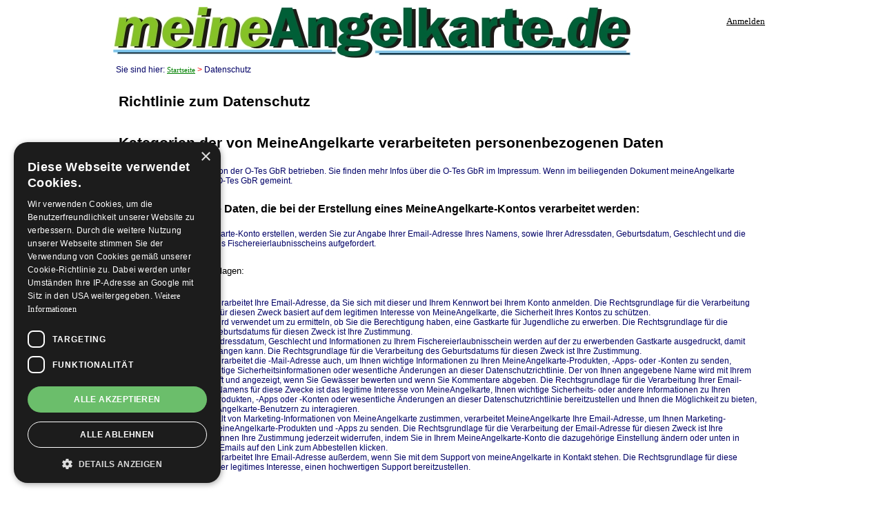

--- FILE ---
content_type: text/html; charset=utf-8
request_url: https://www.meineangelkarte.de/Pages/Datenschutz.aspx
body_size: 33557
content:


<!DOCTYPE html>

<html xmlns="http://www.w3.org/1999/xhtml">
<head><meta http-equiv="Content-Type" content="text/html; charset=utf-8" /><title>
	Willkommen auf meineAngelkarte.de
</title><link id="ctl00_Link1" href="../xAngeln24.css" rel="stylesheet" type="text/css" />


    <script type="text/javascript" charset="UTF-8" src="//cdn.cookie-script.com/s/c98f4e298913756846e13bb4b03a8d5a.js"></script>

    <script language="javaScript" type="text/javascript" src="/crystalreportviewers13/js/crviewer/crv.js"></script> 
    
    <link rel="shortcut icon" href="../favicon.ico" type="image/x-icon" /><meta content="Datenschutz auf meineAngelkarte.de" google="notranslate" description="Die O-TES GbR nimmt den Datenschutz sehr ernst. Hier finden Sie die Datenschutzbestimmungen." publisher="O-TES Online Tageserlaubnisschein GbR" keywords="O-TES GbR, Datenschutz, meineAngelkarte.de" author="O-TES Online Tageserlaubnisschein GbR, Rückerdorf" name="Datenschutz auf meineAngelkarte.de" made="info @ meineAngelkarte.de" titel="meineAngelkarte.de Datenschutz" /></head>
<body>
    <div align="center">
    <form name="aspnetForm" method="post" action="./Datenschutz.aspx" id="aspnetForm">
<div>
<input type="hidden" name="__EVENTTARGET" id="__EVENTTARGET" value="" />
<input type="hidden" name="__EVENTARGUMENT" id="__EVENTARGUMENT" value="" />
<input type="hidden" name="__VIEWSTATE" id="__VIEWSTATE" value="/wEPDwUKMTY1NDU2MTA1MmQYAQUeX19Db250cm9sc1JlcXVpcmVQb3N0QmFja0tleV9fFgIFGGN0bDAwJExvZ2luU3RhdHVzMSRjdGwwMQUYY3RsMDAkTG9naW5TdGF0dXMxJGN0bDAzqFMdpJAq4WRBo8LsfRnFE6GuXjSOjSRfqYJxjA265pc=" />
</div>

<script type="text/javascript">
//<![CDATA[
var theForm = document.forms['aspnetForm'];
if (!theForm) {
    theForm = document.aspnetForm;
}
function __doPostBack(eventTarget, eventArgument) {
    if (!theForm.onsubmit || (theForm.onsubmit() != false)) {
        theForm.__EVENTTARGET.value = eventTarget;
        theForm.__EVENTARGUMENT.value = eventArgument;
        theForm.submit();
    }
}
//]]>
</script>


<div>

	<input type="hidden" name="__VIEWSTATEGENERATOR" id="__VIEWSTATEGENERATOR" value="2ECE06F9" />
	<input type="hidden" name="__EVENTVALIDATION" id="__EVENTVALIDATION" value="/wEdAAJ5I0wEXdMPKuGmiIF1ZolHyhlHDN25acBMNcp5pxKYrp6R5tCBatgImY2CtzBbRBrL/OJr0iW8SYTsk1v1RzXd" />
</div>
    <div>

    <table id="masterbody" width="950px" border="0">
        <tr> 
            <td valign="top" 
                style="background-image:url(icons/meineAngelkarte750.jpg); background-repeat:no-repeat">
                <table id="ImHead" width="950px" border="0">
                    <tr>
                        <td width="50%" >
                            <img alt="" src="1pixel.gif" style="width: 1px; height: 65px" />
                                                    
                                                       
                        </td>
                        <td width="50%" align="right" valign="top" >
                            <table id="Login">
                                    <tr>
                                        <td align ="right">
                                            <div style="font-family:Verdana, Arial; font-size:small">
                                                
                                                </div>
                                        </td>
                                    </tr>
                                    <tr>
                                        <td align="right">
                                            <a id="ctl00_LoginStatus1" href="javascript:__doPostBack(&#39;ctl00$LoginStatus1$ctl02&#39;,&#39;&#39;)">Anmelden</a>
                                        </td>
                                    </tr>

                            </table>
                        </td>
                    </tr>
                </table>
            </td>            
        </tr>
        <tr>
            <td width="950px" valign="top" align="left">
                <table id="SiteMapundInhalt" width="950px" class="tx">
                    <tr>
                        <td>
                            <div class="type2">
                                Sie sind hier: 
                            <span id="ctl00_SiteMapPath1" class="type2"><a href="#ctl00_SiteMapPath1_SkipLink"><img alt="Navigationslinks überspringen" src="/WebResource.axd?d=BJK0OWeDRlS9y12gwHAENSMZ2mwWNqrhuyAuGI_E5LQNVzAgjEp7VL1wh8OLurvKDnx_l5shKX_XQyzZfv1FcgZ5GMwirCv_Y0H0fyvLu7g1&amp;t=638286151360000000" width="0" height="0" style="border-width:0px;" /></a><span><a title="Startseite von meineAngelkarte.de" class="type2" href="/Index.aspx">Startseite</a></span><span class="type2" style="color:Red;"> &gt; </span><span class="type2">Datenschutz</span><a id="ctl00_SiteMapPath1_SkipLink"></a></span>
                            </div>
                        </td>
                    </tr>
                    <tr>
                        <td>
                            
                            </td>
                    </tr>
                    <tr>
                        <td>
                            <div>
                                
    <table id="Datenschutz" cellpadding="2" cellspacing="2">
        <tr>
        <td>


            <h1>
                Richtlinie zum Datenschutz</h1>
            
        </td>
        <td>

               
        </td>

        </tr>
        
        <!----------------->
        <!-- Überschrift -->
        <!----------------->
        <tr>
            <td>
                <h1>
                    Kategorien der von MeineAngelkarte verarbeiteten personenbezogenen Daten</h1>
            </td>
        </tr>
        <!-- Text -->
        <tr>
            <td>
               MeineAngelkarte.de wird von der O-Tes GbR betrieben. Sie finden mehr Infos über die O-Tes GbR im Impressum.
               Wenn im beiliegenden Dokument meineAngelkarte genannt wird, ist auch die O-Tes GbR gemeint.
            </td>
        </tr>
        
        <!-- Leerzeile -->
        <tr>
            <td>
                </td>
         </tr>

        <!----------------->
        <!-- Überschrift -->
        <!----------------->
        <tr>
            <td>
                <h2>
                    Personenbezogene Daten, die bei der Erstellung eines MeineAngelkarte-Kontos verarbeitet werden:</h2>
            </td>
        </tr>
        <!-- Text -->
        <tr>
            <td>
               Wenn Sie ein MeineAngelkarte-Konto erstellen, werden Sie zur Angabe Ihrer Email-Adresse Ihres Namens, sowie Ihrer Adressdaten, Geburtsdatum, Geschlecht und die Nummer und Gültigkeit Ihres Fischereierlaubnisscheins aufgefordert. 
            </td>
        </tr>
        
        <!-- Leerzeile -->
        <tr>
            <td>
                </td>
         </tr>

        <!----------------->
        <!-- Überschrift -->
        <!----------------->
        <tr>
            <td>
                <h3>
                    Zwecke und Rechtsgrundlagen:</h3>
            </td>
        </tr>
        <!-- Text -->
        <tr>
            <td>
                <ul>
                    <li>
                        MeineAngelkarte verarbeitet Ihre Email-Adresse, da Sie sich mit dieser und Ihrem Kennwort bei Ihrem Konto anmelden. Die Rechtsgrundlage für die Verarbeitung der Email-Adresse für diesen Zweck basiert auf dem legitimen Interesse von MeineAngelkarte, die Sicherheit Ihres Kontos zu schützen. 
                    </li>
                    <li>
                        Ihr Geburtsdatum wird verwendet um zu ermitteln, ob Sie die Berechtigung haben, eine Gastkarte für Jugendliche zu erwerben. Die Rechtsgrundlage für die Verarbeitung des Geburtsdatums für diesen Zweck ist Ihre Zustimmung.
                    </li>
                    <li>
                        Ihr Geburtsdatum, Adressdatum, Geschlecht und Informationen zu Ihrem Fischereierlaubnisschein werden auf der zu erwerbenden Gastkarte ausgedruckt, damit dieser Gültigkeit erlangen kann. Die Rechtsgrundlage für die Verarbeitung des Geburtsdatums für diesen Zweck ist Ihre Zustimmung.
                    </li>
                    <li>
                        MeineAngelkarte verarbeitet die -Mail-Adresse auch, um Ihnen wichtige Informationen zu Ihren MeineAngelkarte-Produkten, -Apps- oder -Konten zu senden, beispielsweise wichtige Sicherheitsinformationen oder wesentliche Änderungen an dieser Datenschutzrichtlinie. Der von Ihnen angegebene Name wird mit Ihrem Kontoprofil verknüpft und angezeigt, wenn Sie Gewässer bewerten und wenn Sie Kommentare abgeben. Die Rechtsgrundlage für die Verarbeitung Ihrer Email-Adresse und Ihres Namens für diese Zwecke ist das legitime Interesse von MeineAngelkarte, Ihnen wichtige Sicherheits- oder andere Informationen zu Ihren MeineAngelkarte-Produkten, -Apps oder -Konten oder wesentliche Änderungen an dieser Datenschutzrichtlinie bereitzustellen und Ihnen die Möglichkeit zu bieten, mit anderen MeineAngelkarte-Benutzern zu interagieren. 
                    </li>
                    <li>
                        Wenn Sie dem Erhalt von Marketing-Informationen von MeineAngelkarte zustimmen, verarbeitet MeineAngelkarte Ihre Email-Adresse, um Ihnen Marketing-Informationen zu MeineAngelkarte-Produkten und -Apps zu senden. Die Rechtsgrundlage für die Verarbeitung der Email-Adresse für diesen Zweck ist Ihre Zustimmung. Sie können Ihre Zustimmung jederzeit widerrufen, indem Sie in Ihrem MeineAngelkarte-Konto die dazugehörige Einstellung ändern oder unten in unseren Marketing-Emails auf den Link zum Abbestellen klicken. 
                    </li>
                    <li>
                        MeineAngelkarte verarbeitet Ihre Email-Adresse außerdem, wenn Sie mit dem Support von meineAngelkarte in Kontakt stehen. Die Rechtsgrundlage für diese Verarbeitung ist unser legitimes Interesse, einen hochwertigen Support bereitzustellen. 
                    </li>
                </ul>

            </td>
        </tr>
        
        <!-- Leerzeile -->
        <tr>
            <td>
                </td>
         </tr>

        <!----------------->
        <!-- Überschrift -->
        <!----------------->
        <tr>
            <td>
                <h2>
                    Personenbezogene Daten, die beim Kauf eine Gastkarte verarbeitet werden:</h2>
            </td>
        </tr>
        <!-- Text -->
        <tr>
            <td>
               Wenn Sie eine Gastkarte erwerben, werden Sie zur Angabe eines Datums, einer Gastkartenart und eines Gewässers aufgefordert. Der Kauf wird über einen Zahlungsdienstleister durchgeführt. Diese Daten werden mit Ihrem Benutzerkonto verknüpft.
            </td>
        </tr>
        
        <!-- Leerzeile -->
        <tr>
            <td>
                </td>
         </tr>

        <!----------------->
        <!-- Überschrift -->
        <!----------------->
        <tr>
            <td>
                <h3>
                    Zwecke und Rechtsgrundlagen:</h3>
            </td>
        </tr>
        <!-- Text -->
        <tr>
            <td>
               MeineAngelkarte verarbeitet Ihre Daten um den Kauf einer Gastkarte vermitteln zu können. Die Rechtsgrundlage für die Verarbeitung des Geburtsdatums für diesen Zweck ist Ihre Zustimmung 
            </td>
        </tr>
        
        <!-- Leerzeile -->
        <tr>
            <td>
                </td>
         </tr>

        <!----------------->
        <!-- Überschrift -->
        <!----------------->
        <tr>
            <td>
                <h2>
                    Weitere personenbezogene Daten, die verarbeitet werden, wenn Sie diese Daten bei der Erstellung eines MeineAngelkarte-Kontos angeben:</h2>
            </td>
        </tr>
        <!-- Text -->
        <tr>
            <td>
               Sie können Ihrem Profil weitere Informationen hinzufügen, wie zum Beispiel einen Fischereierlaubnisschein hochzuladen.
            </td>
        </tr>
        
        <!-- Leerzeile -->
        <tr>
            <td>
                </td>
         </tr>

        <!----------------->
        <!-- Überschrift -->
        <!----------------->
        <tr>
            <td>
                <h3>
                    Zwecke und Rechtsgrundlage</h3>
            </td>
        </tr>
        <!-- Text -->
        <tr>
            <td>
               Diese Informationen werden genutzt, um Ihnen die Berechtigung einräumen zu können an bestimmten Gewässern das Gastangeln auszuüben.
Die Rechtsgrundlage für die Verarbeitung dieser Informationen für diese Zwecke ist Ihre Zustimmung. Sie können Ihre Zustimmung widerrufen, indem Sie diese Informationen aus Ihrem Kontoprofil löschen. In diesem Fall ist es dann aber nicht mehr möglich für alle Gewässer eine Gastkarte zu erwerben.
            </td>
        </tr>
        
        <!-- Leerzeile -->
        <tr>
            <td>
                </td>
         </tr>

        <!----------------->
        <!-- Überschrift -->
        <!----------------->
        <tr>
            <td>
                <h2>
                    Personenbezogene Daten, die bei der Kommunikation mit MeineAngelkarte verarbeitet werden:</h2>
            </td>
        </tr>
        <!-- Text -->
        <tr>
            <td>
               Wenn Sie per Email, telefonisch, online oder persönlich mit unserem Support in Verbindung stehen, erfassen wir personenbezogene Daten, z. B. Name, Postanschrift, Telefonnummer, Email-Adresse und Gründe für die Kontaktaufnahme. Mit Ihrer Zustimmung melden sich unsere Kundendienstmitarbeiter u. U. bei Ihrem MeineAngelkarte-Konto an, wenn dies angemessen ist, um die Behandlung und Behebung des Problems zu unterstützen. 
            </td>
        </tr>
        
        <!-- Leerzeile -->
        <tr>
            <td>
                </td>
         </tr>

        <!----------------->
        <!-- Überschrift -->
        <!----------------->
        <tr>
            <td>
                <h3>
                    Zweck und Rechtsgrundlage:</h3>
            </td>
        </tr>
        <!-- Text -->
        <tr>
            <td>
               Wir verwenden diese Informationen, um Ihnen Kunden- und Produktsupport bereitzustellen und um die Qualität und die Art des Kunden- und Produktsupports zu überwachen, den wir unseren Kunden bieten. Die Rechtsgrundlage für die Verarbeitung dieser Informationen für diese Zwecke ist das legitime Interesse von MeineAngelkarte, einen hochwertigen Produktsupport zu bieten. Die Rechtsgrundlage für die Anmeldung bei Ihrem MeineAngelkarte-Konto, wenn dies zur Unterstützung der Behandlung und Behebung des Problems angemessen ist, ist Ihre Zustimmung, die Sie widerrufen können.
            </td>
        </tr>
        
        <!-- Leerzeile -->
        <tr>
            <td>
                </td>
         </tr>

        <!----------------->
        <!-- Überschrift -->
        <!----------------->
        <tr>
            <td>
                <h1>
                    Kategorien der Empfänger personenbezogener Daten</h1>
            </td>
        </tr>

        <!----------------->
        <!-- Überschrift -->
        <!----------------->
        <tr>
            <td>
                <h2>
                    Vereine, Verbände und andere Anbieter von Gastkartengewässern</h2>
            </td>
        </tr>
        <!-- Text -->
        <tr>
            <td>
               Die mit Ihrem MeineAngelkarte-Konto getätigten Käufe von Gastkarten werden den jeweiligen Gewässerbetreibern weitergegeben. Dazu gehören Ihr Name und Vorname, Ihre Adresse und Ihr Geburtsdatum, Ihre Anschrift, die von Ihnen eingegebene Nummer des Fischereischeins sowie die Bildübertragung des von Ihnen hochgeladenen Fischerei-Erlaubnisscheins.
Weiterhin wird den Gewässerbetreibern die Anzahl, die Gattung und die Größe der von Ihnen entnommenen Fische mitgeteilt
            </td>
        </tr>
        
        <!-- Leerzeile -->
        <tr>
            <td>
                </td>
         </tr>

        <!----------------->
        <!-- Überschrift -->
        <!----------------->
        <tr>
            <td>
                <h2>
                    Weitere Offenlegung von Informationen:</h2>
            </td>
        </tr>
        <!-- Text -->
        <tr>
            <td>
               Wir können anderen gegenüber Daten zu Ihrer Person offenlegen: (a) wenn uns diesbezüglich Ihre wirksame Zustimmung vorliegt; (b) um einer gültigen Vorladung, Rechtsordnung, gerichtlichen Verfügung, dem Rechtsweg oder einer anderen gesetzlichen Verpflichtung zu entsprechen; (c) um unsere Bedingungen oder Richtlinien durchzusetzen oder (d) um nach Bedarf verfügbare Rechtsmittel geltend zu machen oder Rechtsansprüche zu verteidigen.
Außerdem können wir Ihre personenbezogenen Daten im Falle von Umstrukturierung, Fusion, Verkauf, Joint Venture, Übereignung, Übertragung oder anderer Veräußerung von Geschäftsbetrieb, Betriebsvermögen oder Aktien von MeineAngelkarte, sei es in ihrer Gesamtheit oder in Teilen, u. a. in Verbindung mit Insolvenz oder ähnlichen Verfahren, an verbundene Unternehmen, Tochtergesellschaften oder Dritte übermitteln, sofern es einer solchen Partei, an die wir personenbezogene Daten übermitteln, nicht gestattet ist, Ihre personenbezogenen Daten auf eine andere Art und Weise als in dieser Datenschutzrichtlinie aufgeführt zu verarbeiten, ohne Sie darüber zu informieren und, falls dies nach geltenden Gesetzen erforderlich ist, Ihre Zustimmung einzuholen.

            </td>
        </tr>
        
        <!-- Leerzeile -->
        <tr>
            <td>
                </td>
         </tr>

          <!----------------->
        <!-- Überschrift -->
        <!----------------->
        <tr>
            <td>
                <h1>
                    Cookies und ähnliche Technologien</h1>
            </td>
        </tr>
        <tr>
               <td>
                   Wir verwenden Cookies um Zahlung an PayPal durchführen zu können. Bitte akzeptieren Sie diese um Zahlungen per PayPal durchführen zu können.

        </tr>
        <tr>
            <td>
                <script type="text/javascript" charset="UTF-8"  data-cookiescriptreport="report" src="//report.cookie-script.com/r/c98f4e298913756846e13bb4b03a8d5a.js"></script>
            </td>

        </tr>

        <!----------------->
        <!-- Überschrift -->
        <!----------------->
        <tr>
            <td>
                <h2>
                    Website</h2>
            </td>
        </tr>
        <!-- Text -->
        <tr>
            <td>
               Zur besseren Analyse der Navigation auf der MeineAngelkarte-Website durch Sie und andere Besucher, zum Zusammenstellen statistischer Daten zu Websitenutzung und Antwortquoten, zur Diagnose von Problemen mit MeineAngelkarte-Servern und zur Verwaltung der MeineAngelkarte Connect-Website werden von uns mit Unterstützung externer Dienstanbieter für Analysen bestimmte Informationen erfasst, wenn Sie unsere Website besuchen. Diese Informationen umfassen die IP-Adresse, die geografische Position des Geräts, den Browsertyp, die Browsersprache, das Datum und die Uhrzeit der Anfrage, die Zeiten Ihrer Besuche, Seitenaufrufe und die Seitenelemente (z. B. Links), auf die Sie klicken. Wir setzen auf unserer Website oder in unseren Email-Nachrichten ggf. Cookies, Zählpixel, Webbeacons, Clear Gifs oder ähnliche Tools ein, die uns bei der Erfassung und Analyse dieser Informationen unterstützen. Wir verwenden diese Informationen, um besseren, relevanteren Inhalt auf unserer Website bereitzustellen, um Probleme zu identifizieren und zu beheben und um die Benutzerfreundlichkeit unserer Website zu optimieren.
Wenn Informationen nicht durch die Verwendung dieser Technologien erfasst werden sollen, haben Sie bei den meisten Browsern die Möglichkeit, viele dieser Technologien automatisch abzulehnen oder diese Technologien wahlweise abzulehnen oder zu akzeptieren. 
Falls Sie in der Europäischen Union oder einer Gerichtsbarkeit wohnhaft sind, in der wir Ihre Zustimmung zur Nutzung von Cookies auf unseren Websites benötigen, haben Sie die Möglichkeit, Ihre Cookie-Präferenzen auf den Websites zu verwalten; eine Ausnahme hierzu bilden bestimmte Cookies, die für den Websitebetrieb erforderlich sind; diese Cookies können von Ihnen nicht deaktiviert werden.

            </td>
        </tr>
        
        <!-- Leerzeile -->
        <tr>
            <td>
                </td>
         </tr>

    <!----------------->
        <!-- Überschrift -->
        <!----------------->
        <tr>
            <td>
                <h2>
                    Analysedienste</h2>
            </td>
        </tr>
        <!-- Text -->
        <tr>
            <td>
               Google: Google Analytics wird zum Erfassen von Nutzungsstatistiken, demografischen Daten und Interessen von Benutzern und des Benutzerverhaltens auf Websites verwendet. Wir nutzen auch die Google Search Console, um zu verstehen, wie unsere Websitebesucher unsere Website finden, und um unsere Suchmaschinenoptimierung zu verbessern. Um Google Analytics nicht zu verwenden können Sie sich auf folgender Seite informieren: https://tools.google.com/dlpage/gaoptout 
           </td>
        </tr>
        
        <!-- Leerzeile -->
        <tr>
            <td>
                </td>
         </tr>

        <!----------------->
        <!-- Überschrift -->
        <!----------------->
        <tr>
            <td>
                <h2>
                    Google Maps</h2>
            </td>
        </tr>
        <!-- Text -->
        <tr>
            <td>
               Wir verwenden auf meineAngelkarte.de Karten von Google Maps. Google Maps ist eine Online-Kartendienst des Unternehmens Google LLC mit Sitz in den Vereinigten Staaten von Amerika. Bei Aufruf einer Karte werden aus technischen Gründen Datum und Zeit des Aufrufs sowie die IP-Adresse des Nutzer an Google LLC übertragen. 
            </td>
        </tr>
        
        <!-- Leerzeile -->
        <tr>
            <td>
                </td>
         </tr>

    <!----------------->
        <!-- Überschrift -->
        <!----------------->
        <tr>
            <td>
                <h2>
                    Facebook</h2>
            </td>
        </tr>
        <!-- Text -->
        <tr>
            <td>
               Auf meineAngelkarte werden sog. Social Plug-ins des sozialen Netzwerkes facebook.com bereitgehalten. Betreiberin des Netzwerkes ist Facebook Inc., 1601 S. California Ave, Palo Alto, CA 94304, USA (im Folgenden “Facebook”). Bei Aufruf einer Seite von meineAngelkarte, die ein Social Plug-in (bspw. den Like-Button) enthält, baut der Browser des Nutzers eine Verbindung zu den Servern von Facebook auf und die für die Social Plugins erforderlichen Inhalte werden geladen, soweit der Nutzer zuvor den Button „Social Media aktivieren“ klickt. Facebook erhält dabei die vom Nutzer aufgerufene Webadresse von meineAngelkarte, Datum und Zeit des Aufrufs sowie die IP-Adresse des Nutzers. Ist der Nutzer zeitgleich bei Facebook eingeloggt, kann Facebook den Seitenbesuch dem Facebook-Konto des Nutzers zuordnen. Betätigt der Nutzer den Like-Button auf meineAngelkarte.de wird auch diese Information an Facebook übermittelt und dort gespeichert. Ist der Nutzer von MeineAngelkarte kein Mitglied von Facebook, besteht trotzdem die Möglichkeit, dass Facebook die entsprechende IP-Adresse in Erfahrung bringt und speichert. MeineAngelkarte hat keinen Einfluss auf den Inhalt der Plug-ins und die Informationsübermittlung an Facebook. Zweck und Umfang der Datenerhebung und die weitere Verarbeitung und Nutzung der Daten durch Facebook sowie die diesbezüglichen Rechte und Einstellungsmöglichkeiten zum Schutz der Privatsphäre des Nutzers sind den Facebook-Datenschutzrichtlinien (zu finden unter http://www.facebook.com/policy.php) zu entnehmen.
            </td>
        </tr>
        
        <!-- Leerzeile -->
        <tr>
            <td>
                </td>
         </tr>

 <!----------------->
        <!-- Überschrift -->
        <!----------------->
        <tr>
            <td>
                <h2>
                    Paypal, Sofortüberweisung, Secupay </h2>
            </td>
        </tr>
        <!-- Text -->
        <tr>
            <td>
               Zur Abwicklung der Zahlung verwenden wir Zahlungsdienstleister. An diese übertragen wir Daten, die den Kaufvorgang identifizieren. Darunter auch Ihren Namen.
                Diese haben eigene Datenschutzrichtlinien, die Sie an den angegebenen Links nachlesen können: 
                <ul>
                    <li>Paypal (https://www.paypal.com/de/webapps/mpp/ua/privacy-full?locale.x=de_DE)</li>
                        <li>Secupay (https://www.secupay.com/de/datenschutz)</li>
                            <li>Sofortüberweisung (https://www.klarna.com/sofort/#cq-0)</li>
                </ul>
                
            </td>
        </tr>
        
        <!-- Leerzeile -->
        <tr>
            <td>
                </td>
         </tr>
    <!----------------->
        <!-- Überschrift -->
        <!----------------->
        <tr>
            <td>
                <h2>
                    Kinder - Jungfischer</h2>
            </td>
        </tr>
        <!-- Text -->
        <tr>
            <td>
               Jungfischer können auf meineAngelkarte keine Gastkarten erwerben, da die Zahlungsmöglichkeiten ausschließlich Volljährigen zur Verfügung stehen. Damit für Jungfischer Gastkarten erworben werden können, muss ein Anglerkonto durch einen Erziehungsberechtigten eröffnet werden. Durch diesen muss auch der Kauf durchgeführt werden.
            </td>
        </tr>
        
        <!-- Leerzeile -->
        <tr>
            <td>
                </td>
         </tr>

    <!----------------->
        <!-- Überschrift -->
        <!----------------->
        <tr>
            <td>
                <h1>
                    Aktualisierungen der Datenschutzrichtlinie</h1>
            </td>
        </tr>
        <!-- Text -->
        <tr>
            <td>
               Gegebenenfalls aktualisieren wir diese Datenschutzerklärung gelegentlich, wenn wir neue Produkte und Apps hinzufügen, unser aktuelles Angebot optimieren oder sich Technologien und Gesetze ändern. Das Datum der letzten Überarbeitung dieser Datenschutzrichtlinie finden Sie in der Legende "Letzte Aktualisierung" am Seitenanfang. Änderungen treten mit der Veröffentlichung der überarbeiteten Datenschutzrichtlinie in Kraft.
Sollte es sich um wesentliche Änderungen handeln, werden Sie von uns darüber informiert, und, sofern dies nach anwendbarem Recht erforderlich ist, holen wir Ihre Zustimmung ein. Wir informieren Sie per Email oder durch die Veröffentlichung eines Hinweises zu den Änderungen auf den MeineAngelkarte Websites und Apps, die auf die Datenschutzrichtlinie verlinken.

            </td>
        </tr>
        
        <!-- Leerzeile -->
        <tr>
            <td>
                </td>
         </tr>

    <!----------------->
        <!-- Überschrift -->
        <!----------------->
        <tr>
            <td>
                <h2>
                    Speicherung personenbezogener Daten</h2>
            </td>
        </tr>
        <!-- Text -->
        <tr>
            <td>
               Wir speichern Ihre personenbezogenen Daten so lange, wie Ihr MeineAngelkarte-Konto als aktiv gilt. Des Weiteren finden Sie nachfolgend unter "Ihre Rechte" eine Beschreibung Ihres Rechts zur Löschung der Daten. 
Konten ohne Kaufvorgänge können auf Antrag sofort gelöscht werden. Sind Kaufvorgänge zu einem Konto vorhanden gilt die gesetzliche Aufbewahrungspflicht von 10 Jahren. Erst nach Ablauf dieser Frist kann Ihr Konto gelöscht werden.

            </td>
        </tr>
        
        <!-- Leerzeile -->
        <tr>
            <td>
                </td>
         </tr>

    <!----------------->
        <!-- Überschrift -->
        <!----------------->
        <tr>
            <td>
                <h2>
                    Ihre Rechte </h2>
            </td>
        </tr>
        <!-- Text -->
        <tr>
            <td>
               Wenn Sie in der Europäischen Union ansässig sind, sind Sie gemäß der Datenschutz-Grundverordnung berechtigt, von MeineAngelkarte Zugriff auf und eine Korrektur oder Löschung Ihrer personenbezogenen Daten zu verlangen; des Weiteren haben Sie das Recht auf Datenübertragbarkeit, das Recht auf die Einschränkung der Verarbeitung Ihrer personenbezogenen Daten, das Recht, Einspruch gegen die Verarbeitung Ihrer personenbezogenen Daten zu erheben und das Recht, eine Beschwerde bei einer Aufsichtsbehörde einzulegen. Wenn Sie außerhalb der Europäischen Union ansässig sind, haben Sie gemäß lokaler Gesetze evtl. ähnliche Rechte.
Zum Anfordern von Zugriff auf bzw. von Korrektur, Übertragbarkeit oder Löschung von personenbezogenen Daten oder zum Löschen Ihres MeineAngelkarte-Kontos besuchen Sie Ihr Konto auf meineAngelkarte.de. Hier finden Sie die Menüpunkte zur Übertragung Ihrer Daten und zur Löschung Ihres Kontos.
Wenn Sie in der Europäischen Union ansässig sind und Ihr Recht ausüben möchten, die Verarbeitung der Daten einzuschränken oder Einspruch gegen die Verarbeitung zu erheben, wenden Sie sich an den EU-Datenschutzbeauftragten von MeineAngelkarte unter Datenschutz@meineAngelkarte.de

            </td>
        </tr>
        
        <!-- Leerzeile -->
        <tr>
            <td>
                </td>
         </tr>


    
    </table>



                            </div>

                        </td>
                    </tr>
                </table>
            </td>
        </tr>
        <tr>
            
            <td width="750px" valign="top" align="left">
                <img alt="" src="1pixel.gif" style="width: 750px; height: 1px" /></td>
        </tr>
    </table>

    <table id="Bottom" width="950px">
        <tr>
            <td>
                <hr />
            </td>
        </tr>
             <tr>
            <td style="text-align:center">
                
                <a id="ctl00_HyperLink5" href="Hilfe.aspx">Hilfe</a> | 
                <a id="ctl00_HyperLink4" href="Newsletter.aspx">Newsletter</a> | 
                <a id="ctl00_HyperLink17" href="Gewaesserliste.aspx">Gewässerliste</a> | 
                <a id="ctl00_HyperLink1" href="Impressum.aspx">Impressum</a> | 
                <a id="ctl00_HyperLink2" href="Datenschutz.aspx">Datenschutz</a> | 
                                <a id="ctl00_HyperLink7" href="Ministerium/Ministerium_Index.aspx">Bayern</a> | 
                <a id="ctl00_HyperLink8" href="Empfehlung.aspx">Einem Freund empfehlen</a> | 
                <a id="ctl00_HyperLink3" href="AGB2021_5.aspx">AGB</a> | 
                <a id="ctl00_HyperLink6" href="Kontakt.aspx">Kontakt</a> | 
            
            </td>
        </tr>
        <tr>
            <td style="text-align:center">
                <table id="bez">
                    <tr>
                        <td>
                            <img src="Icons/sofort_175x75_new-in.png" alt="Sofort"/></td>
                         <td>
                             <img alt="-" src="1pixel.gif" style="width: 60px; height: 1px" /></td>
                         <td>
                            <img alt="SecuPay" src="Icons/secupay180.png"  />
                        </td>
                            <td>
                        <img alt="-" src="1pixel.gif" style="width: 60px; height: 1px" /></td>
                        <td class="auto-style1">
                <a href="#" onclick="javascript:window.open('https://www.paypal.com/de/cgi-bin/webscr?cmd=xpt/Marketing/popup/OLCWhatIsPayPal-outside','olcwhatispaypal','toolbar=no, location=no, directories=no, status=no, menubar=no, scrollbars=yes, resizable=yes, width=400, height=500');">
                        <img src="https://www.paypal.com/de_DE/DE/i/logo/lockbox_150x47.gif" border="0" alt="PayPal-Bezahlmethoden-Logo"/></a>
                        </td>
                                           </tr>
                </table>
           </td>
        </tr>
        <tr>
            <td style="text-align:center">
                
                <div class="k">
                    <span id="ctl00_lblCopyright">Copyright 2010-2021, O-TES GbR</span>
                &nbsp;<span id="ctl00_lblIP"></span>
                </div></td>
        </tr>
        <tr>
            <td>
                &nbsp;</td>
        </tr>
        <tr>
        
            <td>
                                &nbsp;</td>
        </tr>
        
    </table>
            </div>
    </form>
        </div>
</body>
</html>


--- FILE ---
content_type: text/css
request_url: https://www.meineangelkarte.de/xAngeln24.css
body_size: 2670
content:
h1 { font-size:16pt; font-family: Verdana, Arial, Helvetica, sans-serif; text-align:Left; color: Black; font-weight: bold;} 
h2 { font-size:12pt; font-family:Verdana, Arial, Helvetica, sans-serif; text-align:Left; color: Black; font-weight: bold;} 
h3 { font-size:10pt; font-family:Verdana, Arial, Helvetica, sans-serif; text-align:Left; color: Black; font-weight: lighter;} 
.tahe { font-size:11pt; font-family:Verdana, Arial, Helvetica, sans-serif; text-align:Left; color: #005f36; font-weight: bold;} 
p{
	font-family: Verdana, Arial, Helvetica, sans-serif;
	font-size: 12px;
	color: #000066;
	text-align : justify;
}
.g {color:Gray; font-family:Verdana; font-size:10pt; font-weight:normal;}
.k {color: Gray; font-family:Verdana; font-size:10pt; font-weight:normal;}
.sitemap {color: Green; font-family:Verdana, Arial, Helvetiac, Sans-Serif; font-size:10pt; font-weight: lighter;}
.p{
	font-family: Verdana, Arial, Helvetica, sans-serif;
	font-size: 12px;
	color: #000066;
	text-align : left;
}
.tx{
	font-family: Verdana, Arial, Helvetica, sans-serif;
	font-size: 12px;
	color: #000066;
}
.txKursiv{
	font-family: Verdana, Arial, Helvetica, sans-serif;
    font-style:inherit;
	font-size: 12px;
	color: #000066;
}
.link { font-size: 10pt; font-family:Verdana; text-align: Left; color: Black; text-decoration: underline;  } 
A:link {color: Black; text-decoration:none; font-family:Verdana; font-size:10pt; font-weight:normal; text-decoration: underline;}
A:active {color: Black; text-decoration:none; font-family:Verdana; font-size:10pt; font-weight:normal;}
A:visited {color: Black; text-decoration:none; font-family:Verdana; font-size:10pt; font-weight:normal; text-decoration: underline;}

A.type2:link {color: Green; text-decoration:none; font-family:Verdana; font-size:8pt; font-weight:lighter; text-decoration: underline;}
A.type2:active {color: Green; text-decoration:none; font-family:Verdana; font-size:8pt; font-weight:lighter;}
A.type2:visited {color: Green; text-decoration:none; font-family:Verdana; font-size:8pt; font-weight:lighter; text-decoration: underline;}


.ul_tage 
{
list-style-type: none;
}

.ul_tage_textbox
{
width: 20px;
}

.ul_tage_label
{
width: 20px;
}

/*Cookie Warnung*/

.cc_container .cc_btn {
background-color: #e4e4e4 !important; /* Farbe des Buttons */
color: #000 !important; /* Textfarbe des Buttons */
}
 
.cc_container {
background: #1f6888 !important; /* Hintergrundfarbe des gesamten Bereichs */
color: #fdfdfd !important; /* Schriftfarbe des gesamten Bereichs */
}
 
.cc_container a {
color: #31a8f0 !important; /* Textlink-Farbe "Mehr Infos" */
}


--- FILE ---
content_type: text/css
request_url: https://www.meineangelkarte.de/crystalreportviewers13/js/dhtmllib/images/skin_standard/style.css
body_size: 18257
content:

A
{
    color: #0000e0;
}

.smallTxt
{
    font-size: 3px;
    text-decoration: none;
}

.dragTxt
{
    font-family: "arial" , "sans-serif";
    font-size: 11px;
    color: black;
}

.insetBorder
{
    background-color: white;
    border-bottom: 2px solid #F0F0F0;
    border-right: 2px solid #F0F0F0;
    border-top: 2px solid #808080;
    border-left: 2px solid #808080;
}

.dialogzonebold
{
    background-color: #E5EAF3;
    color: #2D62B0;
    font-family: "arial" , "sans-serif";
    font-size: 11px;
    font-weight: bold;
}

.listinputs
{
    font-family: "arial" , "sans-serif";
    font-size: 11px;
    margin: 0px;
    background-color: white;
    font-weight: normal;
}

.textinputs
{
    font-family: "arial" , "sans-serif";
    font-size: 11px;
    background-color: white;
    border: 1px solid #96A8C3;
    background-image: url('background_field.gif');
    background-repeat: repeat-x;
    padding-left: 5px;
    padding-right: 2px;
}


/*=========*/
/* Buttons */
/*=========*/

.wizbutton
{
    color: black;
    font-family: "arial" , "sans-serif";
    font-size: 11px;
    font-weight: normal;
    text-decoration: none;
}

.wizbuttongray
{
    color: #909090;
    font-family: "arial" , "sans-serif";
    font-size: 11px;
    font-weight: normal;
    text-decoration: none;
}

a.wizbutton:hover
{
    color: black;
    text-decoration: underline;
}

a.wizbuttongray:hover
{
    color: #909090;
}

/*===========*/
/* Tree view */
/*===========*/

.trElt
{
    white-space: nowrap;
    padding: 0px;
    margin: 0px;
    width: 1px;
}

.trPlus
{
    width: 13px;
    height: 12px;
    padding: 0px;
    margin: 0px;
    margin-right: 2px;
    border-width: 0px;
}

.trIcn
{
    width: 16px;
    height: 16px;
    padding: 0px;
    margin: 0px;
    border-width: 0px;
    margin-right: 2px;
    margin-left: 15px;
}

.trIcnPlus
{
    width: 16px;
    height: 16px;
    padding: 0px;
    margin: 0px;
    border-width: 0px;
    margin-right: 2px;
}

.trSep
{
    width: 15px;
    height: 12px;
    padding: 0px;
    margin: 0px;
    border-width: 0px;
    margin-right: 2px;
}

.treeBody
{
    background-color: white;
}

.treeContainer
{
    background-color: white;
    color: black;
    font-family: "arial" , "sans-serif";
    font-size: 11px;
}

.treeNormal
{
    text-decoration: none;
    color: black;
    font-family: "arial" , "sans-serif";
    font-size: 11px;
    font-style: normal;
    padding: 1px;
    cursor: pointer;
    height: 16px;
}

.treeGray
{
    text-decoration: none;
    color: #909090;
    font-family: "arial" , "sans-serif";
    font-size: 11px;
    font-style: italic;
    padding: 1px;
    cursor: pointer;
    height: 16px;
}

.treeSelected
{
    text-decoration: none;
    color: white;
    background-color: #195FA0;
    color: white;
    font-family: "arial" , "sans-serif";
    font-size: 11px;
    font-style: normal;
    padding: 1px;
    cursor: pointer;
    height: 16px;
}

.treeHL
{
    text-decoration: none;
    color: black;
    background-color: #D5E7FF;
    font-family: "arial" , "sans-serif";
    font-size: 11px;
    font-style: normal;
    padding: 1px;
    cursor: pointer;
    height: 16px;
}

a.treeHL:hover
{
    color: black;
}

a.treeNormal:hover
{
    color: black;
}

a.treeGray:hover
{
    color: #909090;
}

a.treeSelected:hover
{
    color: white;
}

/*==================*/
/* Prompt Tree view */
/*==================*/

.promptNormal
{
    text-decoration: none;
    color: #2961B5;
    background-color: white;
    font-family: "arial" , "sans-serif";
    font-size: 11px;
}

.promptSelected
{
    text-decoration: none;
    color: #2961B5;
    background-color: #EAE8E7;
    font-family: "arial" , "sans-serif";
    font-size: 11px;
}

a.promptNormal:hover
{
    color: #2961B5;
    text-decoration: underline;
}

a.promptSelected:hover
{
    color: #2961B5;
    text-decoration: underline;
}

/*===============*/
/* Palette icons */
/*===============*/

.palette
{
    background-color: #E5EAF3;
    border: 1px solid #BEBED1;
}

.combonocheck
{
    background-color: white;
    border: 1px solid #C6D7EF;
}

.combohover
{
    background-color: white;
    border: 1px solid #6392D6;
}

.combocheck
{
    background-color: #B8C5D1;
    border: 1px solid #6392D6;
}

.combobtnhover
{
    background-color: #6392D6;
    border: 1px solid #6392D6;
}

.iconnochecknobg
{
    border: 1px solid #E5EAF3;
}

.iconchecknobg
{
    border-top: 1px solid #6A85AE;
    border-left: 1px solid #6A85AE;
    border-bottom: 1px solid white;
    border-right: 1px solid white;
}

.iconhovernobg
{
    border-top: 1px solid white;
    border-left: 1px solid white;
    border-bottom: 1px solid #6A85AE;
    border-right: 1px solid #6A85AE;
}

.iconcheckhovernobg
{
    border-top: 1px solid #6A85AE;
    border-left: 1px solid #6A85AE;
    border-bottom: 1px solid white;
    border-right: 1px solid white;
}

.iconnocheck
{
    background-color: #E5EAF3;
    border: 1px solid #E5EAF3;
}

.iconcheck
{
    background-color: #B8C5D1;
    border-top: 1px solid #6A85AE;
    border-left: 1px solid #6A85AE;
    border-bottom: 1px solid white;
    border-right: 1px solid white;
}

.iconhover
{
    background-color: #E5EAF3;
    border-top: 1px solid white;
    border-left: 1px solid white;
    border-bottom: 1px solid #6A85AE;
    border-right: 1px solid #6A85AE;
}

.iconcheckhover
{
    background-color: #B8C5D1;
    border-top: 1px solid #6A85AE;
    border-left: 1px solid #6A85AE;
    border-bottom: 1px solid white;
    border-right: 1px solid white;
}

.iconText
{
    font-family: "arial" , "sans-serif";
    font-size: 11px;
    color: black;
}

.iconTextDis
{
    font-family: "arial" , "sans-serif";
    font-size: 11px;
    color: #7B8694;
}

.iconcheckwhite
{
    background-color: #FFFFFF;
    border: 1px solid #788591;
}

.iconcheckhoverwhite
{
    background-color: #FFFFFF;
    border: 1px solid #788591;
}

.combo
{
    background-color: white;
    border: 1px solid #96A8C3;
    background-image: url('background_field.gif');
    background-repeat: repeat-x;
    font-family: "arial" , "sans-serif";
    font-size: 11px;
    padding-left: 5px;
    padding-right: 2px;    
}

.comboDisabled
{
    background-color: #DDDDDD;
    border: 1px solid #999999;
    font-family: "arial" , "sans-serif";
    font-size: 11px;
}

.textDisabled
{
    background-color: #DDDDDD;
    border: 1px solid #999999;
}

.comboEditable
{
    background-color: white;
    border: 1px solid #96A8C3;
    background-image: url('background_field.gif');
    background-repeat: repeat-x;
    font-family: "arial" , "sans-serif";
    font-size: 11px;
    padding-left: 5px;
    padding-right: 2px;
}

/*=======*/
/* menus */
/*=======*/

.menuShadow
{
    position: absolute;
    background-color: #a0a0a0;
}

.menuFrame
{
    position: absolute;
    background-color: #FFFFFF;
    border: 1px solid #96A8C3;
    padding: 1px;
}

.menuLeftPart
{
    border: 1px solid #E5EAF3;
    border-right: 0px;
    background-color: #E5EAF3;
}

.menuLeftPartColor
{
    border: 1px solid #F6F6FB;
    border-right: 0px;
    background-color: #F6F6FB;
}

.menuLeftPartSel
{
    border: 1px solid #8CC6DC;
    border-right: 0px;
    background-image: url('background_menusel.gif');
    background-repeat: repeat-x;
}

.menuTextPart
{
    white-space: nowrap;
    font-family: "arial" , "sans-serif";
    font-size: 11px;
    color: black;
    padding-left: 5px;
    padding-right: 5px;
    border: 1px solid #F5F7F9;
    border-right: 0px;
    border-left: 0px;
    background-color: #F5F7F9;
}

.menuTextPartSel
{
    white-space: nowrap;
    font-family: "arial" , "sans-serif";
    font-size: 11px;
    color: black;
    padding-left: 5px;
    padding-right: 5px;
    border: 1px solid #8CC6DC;
    border-right: 0px;
    border-left: 0px;
    background-image: url('background_menusel.gif');
    background-repeat: repeat-x;
}

.menuTextPartDisabled
{
    white-space: nowrap;
    font-family: "arial" , "sans-serif";
    font-size: 11px;
    color: #7B8694;
    padding-left: 5px;
    padding-right: 5px;
    border: 1px solid #F5F7F9;
    border-right: 0px;
    border-left: 0px;
    background-color: #F5F7F9;
}


.menuRightPart
{
    border: 1px solid #F5F7F9;
    border-left: 0px;
    background-color: #F5F7F9;
}

.menuRightPartSel
{
    border: 1px solid #8CC6DC;
    border-left: 0px;
    background-image: url('background_menusel.gif');
    background-repeat: repeat-x;
}

.menuIcon
{
    padding: 1px;
}

.menuIconCheck
{
    background-image: url('menuitem_check.gif');
    background-repeat: no-repeat;
}

.menuCalendar
{
    height: 15px;
    padding: 2px;
    margin-left: 2px;
    margin-right: 2px;
    border: 1px solid #F5F7F9;
}

.menuCalendarSel
{
    height: 15px;
    padding: 2px;
    margin-left: 2px;
    margin-right: 2px;
    border: 1px solid #636384;
    background-color: #FEE09F;
}

.menuiconborders
{
    padding: 2px;
    white-space: nowrap;
    font-family: "arial" , "sans-serif";
    font-size: 11px;
    color: black;
    background-color: #F5F7F9;
    border: 1px solid #F5F7F9;
}

.menuiconbordersSel
{
    padding: 2px;
    white-space: nowrap;
    font-family: "arial" , "sans-serif";
    font-size: 11px;
    color: black;
    background-color: #FEE09F;
    border: 1px solid #636384;
}

.calendarTextPart
{
    font-family: "arial" , "sans-serif";
    font-size: 11px;
    color: black;
    padding: 0px;
}

td.singleIconMenuL
{
    height: 22px;
    width: 3px;
}

td.singleIconMenuM
{
    height: 22px;
}

td.singleIconMenuR
{
    height: 22px;
    width: 3px;
}

.filemenu_hover td.singleIconMenuL
{
    background-image:url("toolbar_elements.png");
    background-position: 0 0;
}

.filemenu_hover td.singleIconMenuM
{
	background-image:url("toolbar_elements.png");
    background-position: 0 -22px;
}

.filemenu_hover td.singleIconMenuR
{
    background-image:url("toolbar_elements.png");
    background-position: 0 -44px;
}

.filemenu_depressed td.singleIconMenuL
{
    background-image:url("toolbar_elements.png");
    background-position: 0 -66;
}

.filemenu_depressed td.singleIconMenuM
{
    background-image:url("toolbar_elements.png");
    background-position: 0 -88px;
}

.filemenu_depressed td.singleIconMenuR
{
    background-image:url("toolbar_elements.png");
    background-position: 0 -110px;
}

/*=======*/
/* Filter */
/*=======*/


.treeFeedbackDD
{
    text-decoration: none;
    color: black;
    font-family: "arial" , "sans-serif";
    font-size: 11px;
    font-style: normal;
    padding: 0px;
    cursor: pointer;
    height: 16px;
    border: 1px solid #CC0000;
}

.filterOp
{
    font-size: 12px;
}

.filterText
{
    font-family: "arial" , "sans-serif";
    font-size: 11px;
    color: black;
    text-decoration: none;
    margin: 1px;
}

.filterTextSelected
{
    font-family: "arial" , "sans-serif";
    font-size: 11px;
    color: black;
    text-decoration: none;
    border: 1px solid #CC0000;
    margin: 1px;
}

.filterTextFeedbackDD
{
    font-family: "arial" , "sans-serif";
    font-size: 11px;
    color: black;
    text-decoration: none;
    border: 2px solid #CC0000;
    margin: 0px;
}

.LOVZone
{
    background-color: #93B4E1;
    color: #FFFFFF;
    font-family: "arial" , "sans-serif";
    font-size: 11px;
    font-weight: bold;
}

/*==================*/
/* Chart Appearance */
/*==================*/


/* horizontal navigation bar at top */
.naviHTabText
{
	white-space:nowrap;
	font-family:Tahoma,sans-serif;	
	font-size:11px;
	color:black;
	text-align:left;
}

.naviHTabLSelected
{
	background-image:url(horiz_tabs.gif);
	background-position:0px 0px;
	width:4px;
	height:24px;
}

.naviHTabMSelected
{
	background-image:url(horiz_tabs.gif);
	background-position:0px -24px;
	height:24px;
}

.naviHTabRSelected
{
	background-image:url(horiz_tabs.gif);
	background-position:0px -48px;
	width:23px;
	height:24px;
}

.naviHTabLNormal
{
	background-image:url(horiz_tabs.gif);
	background-position:0px -72px;
	width:4px;
	height:23px;
}

.naviHTabMNormal
{
	background-image:url(horiz_tabs.gif);
	background-position:0px -72px;
	height:23px;
	position:relative;
}

.naviHTabRNormal
{
	background-image:url(horiz_tabs.gif);
	background-position:0px -72px;
	width:23px;
	height:24px;
}

.naviHTabTextSel
{
	white-space:nowrap;
	font-family:Tahoma,sans-serif;	
	font-size:11px;
	color:black;
	text-align:left;
	font-weight:bold;
}

.naviHTabTextHover
{
	white-space:nowrap;
	font-family:Tahoma,sans-serif;	
	font-size:11px;
	color:black;
	text-align:left;
	text-decoration:underline;
}

.naviHTabSeparator
{
	background-image:url(horiz_tabs.gif);
	background-position:0px -96px;
	width:1px;
	height:11px;
	overflow:hidden;
	position: absolute;
	bottom:3px;
}
	
/* hover on horizontal selected tab at the top */
.naviHTabLSelHover
{
	background-image:url(horiz_tabs.gif);
	background-position:0px -203px;
	width:4px;
	height:24px;
}

.naviHTabMSelHover
{
	background-image:url(horiz_tabs.gif);
	background-position:0px -227px;
	height:24px;
}

.naviHTabRSelHover
{
	background-image:url(horiz_tabs.gif);
	background-position:0px -251px;
	width:23px;
	height:24px;
}
	
/* hover on horizontal NON-selected tab at the top */
.naviHTabLHover
{
	background-image:url(horiz_tabs.gif);
	background-position:0px -275px;
	width:4px;
	height:24px;
}

.naviHTabMHover
{
	background-image:url(horiz_tabs.gif);
	background-position:0px -299px;
	height:24px;
}

.naviHTabRHover
{
	background-image:url(horiz_tabs.gif);
	background-position:0px -323px;
	width:23px;
	height:24px;
}


/* horizontal bar at top with close icon */
.naviHTabRWithCloseNormal
{
	background-image:url(horiz_tabs.gif);
	background-position:0px -72px;
	width:4px;
	height:24px;
}

.naviHTabWithCloseRSel
{
	background-image:url(horiz_tabs.gif);
	background-position:0px -491px;
	width:4px;
	height:24px;
}

.naviHTabWithCloseRSelHover
{
	background-image:url(horiz_tabs.gif);
	background-position:0px -515px;
	width:4px;
	height:24px;
}

.naviHTabWithCloseRHover
{
	background-image:url(horiz_tabs.gif);
	background-position:0px -563px;
	width:4px;
	height:24px;
}

/* close icon on selected tab */
.naviHTabCloseSel
{
	background-image:url(horiz_tabs.gif);
	background-position:0px -539px;
	width:8px;
	height:8px;
	overflow: hidden;
	margin-top:7px;
}
.naviHTabCloseHover
{
	background-image:url(horiz_tabs.gif);
	background-position:0px -547px;
	overflow: hidden;
	width:8px;
	height:8px;
	margin-top:7px;
}
.naviHTabClosePressed
{
	background-image:url(horiz_tabs.gif);
	background-position:0px -555px;
	overflow: hidden;
	width:8px;
	height:8px;
	margin-top:7px;
}

.naviHTabTextSelHover
{
	white-space:nowrap;
	font-family:Tahoma,sans-serif;	
	font-size:11px;
	color:black;
	text-align:left;
	text-decoration:underline;
	font-weight:bold;
}

/* icon for tab list/scroll menu */
.tabListTop
{
	background-image:url(horiz_tabs.gif);
	background-position:0px -587px;
	width:19px;
	height:23px;
	cursor : poitner;

}

.tabListTopHover
{
	background-image:url(horiz_tabs.gif);
	background-position:0px -611px;
	width:19px;
	height:23px;
	cursor : poitner;

}

.tabListTopPressed
{
	background-image:url(horiz_tabs.gif);
	background-position:0px -635px;
	width:19px;
	height:23px;
	cursor : poitner;
}

.tabListIcon
{
	width:19px;
	height:23px;
	overflow:hidden;
}

.tabListMenuItem
{
	font-weight:bold;
}

.dialogbox
{
	border:1px solid #96A8C3;
	background-color:#E5EAF3;
}

.dlgBox2
{
	border-top:1px solid #E5EAF3;
	border-bottom:1px solid white;
	border-left:1px solid white;
	border-right:1px solid white;
}

.dlgBody
{
	background-color:#E5EAF3;
	color:black;
	font-family:Tahoma,sans-serif;
	font-size:11px;
	padding-left:6px;
	padding-right:6px;
	padding-top:4px;
}

.infoArea
{
	color:black;
	font-family:Tahoma,sans-serif;
	font-size:11px;
	padding-top:10px;
	padding-bottom:10px;
	
}

.dlgContent
{
	color:black;
	font-family:Tahoma,sans-serif;
	font-size:11px;	
}

.dlgHelpText
{
	color : #7B8694;
	font-family : Tahoma,sans-serif;
	font-size: 7.5pt;
}

.dlgContentbold
{
	color:#4F5C72;
	font-family:Tahoma,sans-serif;
	font-size:11px;	
	font-weight:bold;
}

.dlgFrame
{
	background-color:white;
	border:1px solid #96A8C3;
}

.dlgTitle
{
	border:none;
	background-image:url(dialogtitle.gif);
	background-position:0px 0px;
}

.dlgCloseArea
{
	cursor:pointer;
}

.dlgCloseBtn
{
	background-image:url(dialogtitle.gif);
	background-position:0px -26px;
	width:11px;
	height:10px;
}

.dlgCloseBtnHover
{
	background-image:url(dialogtitle.gif);
	background-position:0px -37px;
	width:11px;
	height:10px;
}

.titlezone
{
	color:#4F5C72;
	font-family:Tahoma,sans-serif;
	font-size:11px;
	font-weight:bold;
}

.titlepane
{
	color:black;
	font-family:Tahoma,sans-serif;
	font-size:11px;
	font-weight:normal;
	padding-left:6px;
	padding-right:2px;
	padding-top:1px;
	padding-bottom:0px;
	text-overflow:ellipsis;
	white-space:nowrap;
	overflow:hidden;
}

.dialogzone
{
	background-color:#bcc8da ;
	color:black;
	font-family:Tahoma,sans-serif;
	font-size:11px;
}

.naviBarFrame
{
	background-color:white;
	color:black;
	font-family:Tahoma,sans-serif;
	font-size:11px;
}

.naviFrame
{
	padding-left:20px;
	padding-right:15px;
	padding-top:20px;
	padding-bottom:25px;
}


--- FILE ---
content_type: application/javascript
request_url: https://www.meineangelkarte.de/crystalreportviewers13/allInOne.js
body_size: 451929
content:
/***

MochiKit.Base 1.4

See <http://mochikit.com/> for documentation, downloads, license, etc.

(c) 2005 Bob Ippolito.  All rights Reserved.

***/
if(typeof(dojo)!="undefined"){dojo.provide("MochiKit.Base")}if(typeof(MochiKit)=="undefined"){MochiKit={}}if(typeof(MochiKit.Base)=="undefined"){MochiKit.Base={}}MochiKit.Base.VERSION="1.4";MochiKit.Base.NAME="MochiKit.Base";MochiKit.Base.update=function(b,f){if(b===null){b={}}for(var c=1;c<arguments.length;c++){var g=arguments[c];if(typeof(g)!="undefined"&&g!==null){for(var a in g){b[a]=g[a]}}}return b};MochiKit.Base.update(MochiKit.Base,{__repr__:function(){return"["+this.NAME+" "+this.VERSION+"]"},toString:function(){return this.__repr__()},camelize:function(b){var a=b.split("-");var f=a[0];for(var c=1;c<a.length;c++){f+=a[c].charAt(0).toUpperCase()+a[c].substring(1)}return f},counter:function(a){if(arguments.length===0){a=1}return function(){return a++}},clone:function(b){var a=arguments.callee;if(arguments.length==1){a.prototype=b;return new a()}},extend:function(b,g,f){if(!f){f=0}if(g){var a=g.length;if(typeof(a)!="number"){if(typeof(MochiKit.Iter)!="undefined"){g=MochiKit.Iter.list(g);a=g.length}else{throw new TypeError("Argument not an array-like and MochiKit.Iter not present")}}if(!b){b=[]}for(var c=f;c<a;c++){b.push(g[c])}}return b},updatetree:function(c,g){if(c===null){c={}}for(var f=1;f<arguments.length;f++){var h=arguments[f];if(typeof(h)!="undefined"&&h!==null){for(var b in h){var a=h[b];if(typeof(c[b])=="object"&&typeof(a)=="object"){arguments.callee(c[b],a)}else{c[b]=a}}}}return c},setdefault:function(b,f){if(b===null){b={}}for(var c=1;c<arguments.length;c++){var g=arguments[c];for(var a in g){if(!(a in b)){b[a]=g[a]}}}return b},_newNamedError:function(b,a,c){c.prototype=new MochiKit.Base.NamedError(b.NAME+"."+a);b[a]=c},operator:{identity:function(b){return b}},forwardCall:function(a){return function(){return this[a].apply(this,arguments)}},typeMatcher:function(){var b={};for(var a=0;a<arguments.length;a++){var c=arguments[a];b[c]=c}return function(){for(var f=0;f<arguments.length;f++){if(!(typeof(arguments[f]) in b)){return false}}return true}},isNull:function(){for(var a=0;a<arguments.length;a++){if(arguments[a]!==null){return false}}return true},isUndefinedOrNull:function(){for(var a=0;a<arguments.length;a++){var b=arguments[a];if(!(typeof(b)=="undefined"||b===null)){return false}}return true},isEmpty:function(a){return !MochiKit.Base.isNotEmpty.apply(this,arguments)},isNotEmpty:function(b){for(var a=0;a<arguments.length;a++){var c=arguments[a];if(!(c&&c.length)){return false}}return true},isArrayLike:function(){for(var a=0;a<arguments.length;a++){var c=arguments[a];var b=typeof(c);if((b!="object"&&!(b=="function"&&typeof(c.item)=="function"))||c===null||typeof(c.length)!="number"||c.nodeType===3){return false}}return true},isDateLike:function(){for(var a=0;a<arguments.length;a++){var b=arguments[a];if(typeof(b)!="object"||b===null||typeof(b.getTime)!="function"){return false}}return true},xmap:function(b){if(b===null){return MochiKit.Base.extend(null,arguments,1)}var c=[];for(var a=1;a<arguments.length;a++){c.push(b(arguments[a]))}return c},map:function(q,h){var b=MochiKit.Base;var n=MochiKit.Iter;var r=b.isArrayLike;if(arguments.length<=2){if(!r(h)){if(n){h=n.list(h);if(q===null){return h}}else{throw new TypeError("Argument not an array-like and MochiKit.Iter not present")}}if(q===null){return b.extend(null,h)}var k=[];for(var g=0;g<h.length;g++){k.push(q(h[g]))}return k}else{if(q===null){q=Array}var a=null;for(g=1;g<arguments.length;g++){if(!r(arguments[g])){if(n){return n.list(n.imap.apply(null,arguments))}else{throw new TypeError("Argument not an array-like and MochiKit.Iter not present")}}var c=arguments[g].length;if(a===null||a>c){a=c}}k=[];for(g=0;g<a;g++){var o=[];for(var f=1;f<arguments.length;f++){o.push(arguments[f][g])}k.push(q.apply(this,o))}return k}},xfilter:function(b){var c=[];if(b===null){b=MochiKit.Base.operator.truth}for(var a=1;a<arguments.length;a++){var f=arguments[a];if(b(f)){c.push(f)}}return c},filter:function(g,b,c){var h=[];var a=MochiKit.Base;if(!a.isArrayLike(b)){if(MochiKit.Iter){b=MochiKit.Iter.list(b)}else{throw new TypeError("Argument not an array-like and MochiKit.Iter not present")}}if(g===null){g=a.operator.truth}if(typeof(Array.prototype.filter)=="function"){return Array.prototype.filter.call(b,g,c)}else{if(typeof(c)=="undefined"||c===null){for(var f=0;f<b.length;f++){var j=b[f];if(g(j)){h.push(j)}}}else{for(f=0;f<b.length;f++){j=b[f];if(g.call(c,j)){h.push(j)}}}}return h},_wrapDumbFunction:function(func){return function(){switch(arguments.length){case 0:return func();case 1:return func(arguments[0]);case 2:return func(arguments[0],arguments[1]);case 3:return func(arguments[0],arguments[1],arguments[2])}var args=[];for(var i=0;i<arguments.length;i++){args.push("arguments["+i+"]")}return eval("(func("+args.join(",")+"))")}},methodcaller:function(b){var a=MochiKit.Base.extend(null,arguments,1);if(typeof(b)=="function"){return function(c){return b.apply(c,a)}}else{return function(c){return c[b].apply(c,a)}}},method:function(b,c){var a=MochiKit.Base;return a.bind.apply(this,a.extend([c,b],arguments,2))},compose:function(b,h){var g=[];var a=MochiKit.Base;if(arguments.length===0){throw new TypeError("compose() requires at least one argument")}for(var c=0;c<arguments.length;c++){var f=arguments[c];if(typeof(f)!="function"){throw new TypeError(repr(f)+" is not a function")}g.push(f)}return function(){var j=arguments;for(var k=g.length-1;k>=0;k--){j=[g[k].apply(this,j)]}return j[0]}},bind:function(g,c){if(typeof(g)=="string"){g=c[g]}var f=g.im_func;var j=g.im_preargs;var b=g.im_self;var a=MochiKit.Base;if(typeof(g)=="function"&&typeof(g.apply)=="undefined"){g=a._wrapDumbFunction(g)}if(typeof(f)!="function"){f=g}if(typeof(c)!="undefined"){b=c}if(typeof(j)=="undefined"){j=[]}else{j=j.slice()}a.extend(j,arguments,2);var h=function(){var l=arguments;var m=arguments.callee;if(m.im_preargs.length>0){l=a.concat(m.im_preargs,l)}var k=m.im_self;if(!k){k=this}return m.im_func.apply(k,l)};h.im_self=b;h.im_func=f;h.im_preargs=j;return h},bindMethods:function(b){var f=MochiKit.Base.bind;for(var a in b){var c=b[a];if(typeof(c)=="function"){b[a]=f(c,b)}}},registerComparator:function(c,b,a,f){MochiKit.Base.comparatorRegistry.register(c,b,a,f)},_primitives:{"boolean":true,string:true,number:true},compare:function(k,f){if(k==f){return 0}var j=(typeof(k)=="undefined"||k===null);var l=(typeof(f)=="undefined"||f===null);if(j&&l){return 0}else{if(j){return -1}else{if(l){return 1}}}var c=MochiKit.Base;var h=c._primitives;if(!(typeof(k) in h&&typeof(f) in h)){try{return c.comparatorRegistry.match(k,f)}catch(n){if(n!=c.NotFound){throw n}}}if(k<f){return -1}else{if(k>f){return 1}}var g=c.repr;throw new TypeError(g(k)+" and "+g(f)+" can not be compared")},compareDateLike:function(f,c){return MochiKit.Base.compare(f.getTime(),c.getTime())},compareArrayLike:function(f,c){var k=MochiKit.Base.compare;var j=f.length;var l=0;if(j>c.length){l=1;j=c.length}else{if(j<c.length){l=-1}}for(var g=0;g<j;g++){var h=k(f[g],c[g]);if(h){return h}}return l},registerRepr:function(b,a,f,c){MochiKit.Base.reprRegistry.register(b,a,f,c)},repr:function(f){if(typeof(f)=="undefined"){return"undefined"}else{if(f===null){return"null"}}try{if(typeof(f.__repr__)=="function"){return f.__repr__()}else{if(typeof(f.repr)=="function"&&f.repr!=arguments.callee){return f.repr()}}return MochiKit.Base.reprRegistry.match(f)}catch(b){if(typeof(f.NAME)=="string"&&(f.toString==Function.prototype.toString||f.toString==Object.prototype.toString)){return f.NAME}}try{var c=(f+"")}catch(b){return"["+typeof(f)+"]"}if(typeof(f)=="function"){f=c.replace(/^\s+/,"");var a=f.indexOf("{");if(a!=-1){f=f.substr(0,a)+"{...}"}}return c},reprArrayLike:function(b){var a=MochiKit.Base;return"["+a.map(a.repr,b).join(", ")+"]"},reprString:function(a){return('"'+a.replace(/(["\\])/g,"\\$1")+'"').replace(/[\f]/g,"\\f").replace(/[\b]/g,"\\b").replace(/[\n]/g,"\\n").replace(/[\t]/g,"\\t").replace(/[\r]/g,"\\r")},reprNumber:function(a){return a+""},registerJSON:function(b,a,f,c){MochiKit.Base.jsonRegistry.register(b,a,f,c)},evalJSON:function(){return eval("("+arguments[0]+")")},serializeJSON:function(a){var r=typeof(a);if(r=="undefined"){return"undefined"}else{if(r=="number"||r=="boolean"){return a+""}else{if(a===null){return"null"}}}var c=MochiKit.Base;var s=c.reprString;if(r=="string"){return s(a)}var q=arguments.callee;var g;if(typeof(a.__json__)=="function"){g=a.__json__();if(a!==g){return q(g)}}if(typeof(a.json)=="function"){g=a.json();if(a!==g){return q(g)}}if(r!="function"&&typeof(a.length)=="number"){var n=[];for(var j=0;j<a.length;j++){var b=q(a[j]);if(typeof(b)!="string"){b="undefined"}n.push(b)}return"["+n.join(", ")+"]"}try{g=c.jsonRegistry.match(a);if(a!==g){return q(g)}}catch(l){if(l!=c.NotFound){throw l}}if(r=="function"){return null}n=[];for(var f in a){var h;if(typeof(f)=="number"){h='"'+f+'"'}else{if(typeof(f)=="string"){h=s(f)}else{continue}}b=q(a[f]);if(typeof(b)!="string"){continue}n.push(h+":"+b)}return"{"+n.join(", ")+"}"},objEqual:function(f,c){return(MochiKit.Base.compare(f,c)===0)},arrayEqual:function(b,a){if(b.length!=a.length){return false}return(MochiKit.Base.compare(b,a)===0)},concat:function(){var b=[];var c=MochiKit.Base.extend;for(var a=0;a<arguments.length;a++){c(b,arguments[a])}return b},keyComparator:function(b){var a=MochiKit.Base;var f=a.compare;if(arguments.length==1){return function(h,g){return f(h[b],g[b])}}var c=a.extend(null,arguments);return function(h,g){var l=0;for(var k=0;(l===0)&&(k<c.length);k++){var j=c[k];l=f(h[j],g[j])}return l}},reverseKeyComparator:function(b){var a=MochiKit.Base.keyComparator.apply(this,arguments);return function(f,c){return a(c,f)}},partial:function(b){var a=MochiKit.Base;return a.bind.apply(this,a.extend([b,undefined],arguments,1))},listMinMax:function(h,a){if(a.length===0){return null}var g=a[0];var c=MochiKit.Base.compare;for(var b=1;b<a.length;b++){var f=a[b];if(c(f,g)==h){g=f}}return g},objMax:function(){return MochiKit.Base.listMinMax(1,arguments)},objMin:function(){return MochiKit.Base.listMinMax(-1,arguments)},findIdentical:function(a,f,g,b){if(typeof(b)=="undefined"||b===null){b=a.length}if(typeof(g)=="undefined"||g===null){g=0}for(var c=g;c<b;c++){if(a[c]===f){return c}}return -1},mean:function(){var f=0;var a=MochiKit.Base;var b=a.extend(null,arguments);var g=b.length;while(b.length){var h=b.shift();if(h&&typeof(h)=="object"&&typeof(h.length)=="number"){g+=h.length-1;for(var c=h.length-1;c>=0;c--){f+=h[c]}}else{f+=h}}if(g<=0){throw new TypeError("mean() requires at least one argument")}return f/g},median:function(){var b=MochiKit.Base.flattenArguments(arguments);if(b.length===0){throw new TypeError("median() requires at least one argument")}b.sort(compare);if(b.length%2==0){var a=b.length/2;return(b[a]+b[a-1])/2}else{return b[(b.length-1)/2]}},findValue:function(a,g,h,b){if(typeof(b)=="undefined"||b===null){b=a.length}if(typeof(h)=="undefined"||h===null){h=0}var f=MochiKit.Base.compare;for(var c=h;c<b;c++){if(f(a[c],g)===0){return c}}return -1},nodeWalk:function(c,f){var a=[c];var g=MochiKit.Base.extend;while(a.length){var b=f(a.shift());if(b){g(a,b)}}},nameFunctions:function(b){var c=b.NAME;if(typeof(c)=="undefined"){c=""}else{c=c+"."}for(var a in b){var g=b[a];if(typeof(g)=="function"&&typeof(g.NAME)=="undefined"){try{g.NAME=c+a}catch(f){}}}},queryString:function(l,m){if(typeof(MochiKit.DOM)!="undefined"&&arguments.length==1&&(typeof(l)=="string"||(typeof(l.nodeType)!="undefined"&&l.nodeType>0))){var j=MochiKit.DOM.formContents(l);l=j[0];m=j[1]}else{if(arguments.length==1){var a=l;l=[];m=[];for(var b in a){var n=a[b];if(typeof(n)!="function"){l.push(b);m.push(n)}}}}var g=[];var h=Math.min(l.length,m.length);var c=MochiKit.Base.urlEncode;for(var f=0;f<h;f++){n=m[f];if(typeof(n)!="undefined"&&n!==null){g.push(c(l[f])+"="+c(n))}}return g.join("&")},parseQueryString:function(k,l){var c=k.replace(/\+/g,"%20").split("&");var f={};var a;if(typeof(decodeURIComponent)!="undefined"){a=decodeURIComponent}else{a=unescape}if(l){for(var h=0;h<c.length;h++){var g=c[h].split("=");var b=a(g[0]);var j=f[b];if(!(j instanceof Array)){j=[];f[b]=j}j.push(a(g[1]))}}else{for(h=0;h<c.length;h++){g=c[h].split("=");f[a(g[0])]=a(g[1])}}return f}});MochiKit.Base.AdapterRegistry=function(){this.pairs=[]};MochiKit.Base.AdapterRegistry.prototype={register:function(b,a,f,c){if(c){this.pairs.unshift([b,a,f])}else{this.pairs.push([b,a,f])}},match:function(){for(var a=0;a<this.pairs.length;a++){var b=this.pairs[a];if(b[1].apply(this,arguments)){return b[2].apply(this,arguments)}}throw MochiKit.Base.NotFound},unregister:function(a){for(var b=0;b<this.pairs.length;b++){var c=this.pairs[b];if(c[0]==a){this.pairs.splice(b,1);return true}}return false}};MochiKit.Base.EXPORT=["flattenArray","noop","camelize","counter","clone","extend","update","updatetree","setdefault","keys","items","NamedError","operator","forwardCall","itemgetter","typeMatcher","isCallable","isUndefined","isUndefinedOrNull","isNull","isEmpty","isNotEmpty","isArrayLike","isDateLike","xmap","map","xfilter","filter","methodcaller","compose","bind","bindMethods","NotFound","AdapterRegistry","registerComparator","compare","registerRepr","repr","objEqual","arrayEqual","concat","keyComparator","reverseKeyComparator","partial","merge","listMinMax","listMax","listMin","objMax","objMin","nodeWalk","zip","urlEncode","queryString","serializeJSON","registerJSON","evalJSON","parseQueryString","findValue","findIdentical","flattenArguments","method","average","mean","median"];MochiKit.Base.EXPORT_OK=["nameFunctions","comparatorRegistry","reprRegistry","jsonRegistry","compareDateLike","compareArrayLike","reprArrayLike","reprString","reprNumber"];MochiKit.Base._exportSymbols=function(f,b){if(typeof(MochiKit.__export__)=="undefined"){MochiKit.__export__=(MochiKit.__compat__||(typeof(JSAN)=="undefined"&&typeof(dojo)=="undefined"))}if(!MochiKit.__export__){return}var c=b.EXPORT_TAGS[":all"];for(var a=0;a<c.length;a++){f[c[a]]=b[c[a]]}};MochiKit.Base.__new__=function(){var a=this;a.noop=a.operator.identity;a.forward=a.forwardCall;a.find=a.findValue;if(typeof(encodeURIComponent)!="undefined"){a.urlEncode=function(c){return encodeURIComponent(c).replace(/\'/g,"%27")}}else{a.urlEncode=function(c){return escape(c).replace(/\+/g,"%2B").replace(/\"/g,"%22").rval.replace(/\'/g,"%27")}}a.NamedError=function(c){this.message=c;this.name=c};a.NamedError.prototype=new Error();a.update(a.NamedError.prototype,{repr:function(){if(this.message&&this.message!=this.name){return this.name+"("+a.repr(this.message)+")"}else{return this.name+"()"}},toString:a.forwardCall("repr")});a.NotFound=new a.NamedError("MochiKit.Base.NotFound");a.listMax=a.partial(a.listMinMax,1);a.listMin=a.partial(a.listMinMax,-1);a.isCallable=a.typeMatcher("function");a.isUndefined=a.typeMatcher("undefined");a.merge=a.partial(a.update,null);a.zip=a.partial(a.map,null);a.average=a.mean;a.comparatorRegistry=new a.AdapterRegistry();a.registerComparator("dateLike",a.isDateLike,a.compareDateLike);a.registerComparator("arrayLike",a.isArrayLike,a.compareArrayLike);a.reprRegistry=new a.AdapterRegistry();a.registerRepr("arrayLike",a.isArrayLike,a.reprArrayLike);a.registerRepr("string",a.typeMatcher("string"),a.reprString);a.registerRepr("numbers",a.typeMatcher("number","boolean"),a.reprNumber);a.jsonRegistry=new a.AdapterRegistry();var b=a.concat(a.EXPORT,a.EXPORT_OK);a.EXPORT_TAGS={":common":a.concat(a.EXPORT_OK),":all":b};a.nameFunctions(this)};MochiKit.Base.__new__();if(MochiKit.__export__){compare=MochiKit.Base.compare}MochiKit.Base._exportSymbols(this,MochiKit.Base);if(typeof(dojo)!="undefined"){dojo.provide("MochiKit.Async");dojo.require("MochiKit.Base")}if(typeof(JSAN)!="undefined"){JSAN.use("MochiKit.Base",[])}try{if(typeof(MochiKit.Base)=="undefined"){throw""}}catch(e){throw"MochiKit.Async depends on MochiKit.Base!"}if(typeof(MochiKit.Async)=="undefined"){MochiKit.Async={}}MochiKit.Async.NAME="MochiKit.Async";MochiKit.Async.VERSION="1.4";MochiKit.Async.__repr__=function(){return"["+this.NAME+" "+this.VERSION+"]"};MochiKit.Async.toString=function(){return this.__repr__()};MochiKit.Async.Deferred=function(a){this.chain=[];this.id=this._nextId();this.fired=-1;this.paused=0;this.results=[null,null];this.canceller=a;this.silentlyCancelled=false;this.chained=false};MochiKit.Async.Deferred.prototype={repr:function(){var a;if(this.fired==-1){a="unfired"}else{if(this.fired===0){a="success"}else{a="error"}}return"Deferred("+this.id+", "+a+")"},toString:MochiKit.Base.forwardCall("repr"),_nextId:MochiKit.Base.counter(),cancel:function(){var a=MochiKit.Async;if(this.fired==-1){if(this.canceller){this.canceller(this)}else{this.silentlyCancelled=true}if(this.fired==-1){this.errback(new a.CancelledError(this))}}else{if((this.fired===0)&&(this.results[0] instanceof a.Deferred)){this.results[0].cancel()}}},_resback:function(a){this.fired=((a instanceof Error)?1:0);this.results[this.fired]=a;this._fire()},_check:function(){if(this.fired!=-1){if(!this.silentlyCancelled){throw new MochiKit.Async.AlreadyCalledError(this)}this.silentlyCancelled=false;return}},callback:function(a){this._check();if(a instanceof MochiKit.Async.Deferred){throw new Error("Deferred instances can only be chained if they are the result of a callback")}this._resback(a)},errback:function(b){this._check();var a=MochiKit.Async;if(b instanceof a.Deferred){throw new Error("Deferred instances can only be chained if they are the result of a callback")}if(!(b instanceof Error)){b=new a.GenericError(b)}this._resback(b)},addBoth:function(a){if(arguments.length>1){a=MochiKit.Base.partial.apply(null,arguments)}return this.addCallbacks(a,a)},addCallback:function(a){if(arguments.length>1){a=MochiKit.Base.partial.apply(null,arguments)}return this.addCallbacks(a,null)},addErrback:function(a){if(arguments.length>1){a=MochiKit.Base.partial.apply(null,arguments)}return this.addCallbacks(null,a)},addCallbacks:function(a,b){if(this.chained){throw new Error("Chained Deferreds can not be re-used")}this.chain.push([a,b]);if(this.fired>=0){this._fire()}return this},_fire:function(){var g=this.chain;var k=this.fired;var c=this.results[k];var b=this;var a=null;while(g.length>0&&this.paused===0){var l=g.shift();var j=l[k];if(j===null){continue}try{c=j(c);k=((c instanceof Error)?1:0);if(c instanceof MochiKit.Async.Deferred){a=function(f){b._resback(f);b.paused--;if((b.paused===0)&&(b.fired>=0)){b._fire()}};this.paused++}}catch(h){k=1;if(!(h instanceof Error)){h=new MochiKit.Async.GenericError(h)}c=h}}this.fired=k;this.results[k]=c;if(a&&this.paused){c.addBoth(a);c.chained=true}}};MochiKit.Base.update(MochiKit.Async,{evalJSONRequest:function(){return eval("("+arguments[0].responseText+")")},succeed:function(a){var b=new MochiKit.Async.Deferred();b.callback.apply(b,arguments);return b},fail:function(a){var b=new MochiKit.Async.Deferred();b.errback.apply(b,arguments);return b},getXMLHttpRequest:function(){var a=arguments.callee;if(!a.XMLHttpRequest){var g=[function(){return new XMLHttpRequest()},function(){return new ActiveXObject("Msxml2.XMLHTTP")},function(){return new ActiveXObject("Microsoft.XMLHTTP")},function(){return new ActiveXObject("Msxml2.XMLHTTP.4.0")},function(){throw new MochiKit.Async.BrowserComplianceError("Browser does not support XMLHttpRequest")}];for(var b=0;b<g.length;b++){var c=g[b];try{a.XMLHttpRequest=c;return c()}catch(f){}}}return a.XMLHttpRequest()},_xhr_onreadystatechange:function(g){var a=MochiKit.Base;if(this.readyState==4){try{this.onreadystatechange=null}catch(f){try{this.onreadystatechange=a.noop}catch(f){}}var b=null;try{b=this.status;if(!b&&a.isNotEmpty(this.responseText)){b=304}}catch(f){}if(b==200||b==304){g.callback(this)}else{var c=new MochiKit.Async.XMLHttpRequestError(this,"Request failed");if(c.number){g.errback(c)}else{g.errback(c)}}}},_xhr_canceller:function(a){try{a.onreadystatechange=null}catch(b){try{a.onreadystatechange=MochiKit.Base.noop}catch(b){}}a.abort()},sendXMLHttpRequest:function(f,c){if(typeof(c)=="undefined"||c===null){c=""}var a=MochiKit.Base;var b=MochiKit.Async;var h=new b.Deferred(a.partial(b._xhr_canceller,f));try{f.onreadystatechange=a.bind(b._xhr_onreadystatechange,f,h);f.send(c)}catch(g){try{f.onreadystatechange=null}catch(j){}h.errback(g)}return h},doSimpleXMLHttpRequest:function(f){var c=MochiKit.Async;var g=c.getXMLHttpRequest();if(arguments.length>1){var b=MochiKit.Base;var a=b.queryString.apply(null,b.extend(null,arguments,1));if(a){f+="?"+a}}g.open("GET",f,true);return c.sendXMLHttpRequest(g)},loadJSONDoc:function(b){var a=MochiKit.Async;var c=a.doSimpleXMLHttpRequest.apply(a,arguments);c=c.addCallback(a.evalJSONRequest);return c},wait:function(g,c){var f=new MochiKit.Async.Deferred();var a=MochiKit.Base;if(typeof(c)!="undefined"){f.addCallback(function(){return c})}var b=setTimeout(a.bind("callback",f),Math.floor(g*1000));f.canceller=function(){try{clearTimeout(b)}catch(h){}};return f},callLater:function(f,b){var a=MochiKit.Base;var c=a.partial.apply(a,a.extend(null,arguments,1));return MochiKit.Async.wait(f).addCallback(function(g){return c()})}});MochiKit.Async.DeferredLock=function(){this.waiting=[];this.locked=false;this.id=this._nextId()};MochiKit.Async.DeferredLock.prototype={__class__:MochiKit.Async.DeferredLock,acquire:function(){d=new MochiKit.Async.Deferred();if(this.locked){this.waiting.push(d)}else{this.locked=true;d.callback(this)}return d},release:function(){if(!this.locked){throw TypeError("Tried to release an unlocked DeferredLock")}this.locked=false;if(this.waiting.length>0){this.locked=true;this.waiting.shift().callback(this)}},_nextId:MochiKit.Base.counter(),repr:function(){var a;if(this.locked){a="locked, "+this.waiting.length+" waiting"}else{a="unlocked"}return"DeferredLock("+this.id+", "+a+")"},toString:MochiKit.Base.forwardCall("repr")};MochiKit.Async.DeferredList=function(j,h,b,f,l){MochiKit.Async.Deferred.apply(this,[l]);this.list=j;var a=[];this.resultList=a;this.finishedCount=0;this.fireOnOneCallback=h;this.fireOnOneErrback=b;this.consumeErrors=f;var c=MochiKit.Base.bind(this._cbDeferred,this);for(var g=0;g<j.length;g++){var k=j[g];a.push(undefined);k.addCallback(c,g,true);k.addErrback(c,g,false)}if(j.length===0&&!h){this.callback(this.resultList)}};MochiKit.Async.DeferredList.prototype=new MochiKit.Async.Deferred();MochiKit.Async.DeferredList.prototype._cbDeferred=function(b,c,a){this.resultList[b]=[c,a];this.finishedCount+=1;if(this.fired!==0){if(c&&this.fireOnOneCallback){this.callback([b,a])}else{if(!c&&this.fireOnOneErrback){this.errback(a)}else{if(this.finishedCount==this.list.length){this.callback(this.resultList)}}}}if(!c&&this.consumeErrors){a=null}return a};MochiKit.Async.gatherResults=function(a){var b=new MochiKit.Async.DeferredList(a,false,true,false);b.addCallback(function(g){var c=[];for(var f=0;f<g.length;f++){c.push(g[f][1])}return c});return b};MochiKit.Async.maybeDeferred=function(f){var b=MochiKit.Async;var a;try{var c=f.apply(null,MochiKit.Base.extend([],arguments,1));if(c instanceof b.Deferred){a=c}else{if(c instanceof Error){a=b.fail(c)}else{a=b.succeed(c)}}}catch(g){a=b.fail(g)}return a};MochiKit.Async.EXPORT=["AlreadyCalledError","CancelledError","BrowserComplianceError","GenericError","XMLHttpRequestError","Deferred","succeed","fail","getXMLHttpRequest","doSimpleXMLHttpRequest","loadJSONDoc","wait","callLater","sendXMLHttpRequest","DeferredLock","DeferredList","gatherResults","maybeDeferred"];MochiKit.Async.EXPORT_OK=["evalJSONRequest"];MochiKit.Async.__new__=function(){var a=MochiKit.Base;var b=a.partial(a._newNamedError,this);b("AlreadyCalledError",function(c){this.deferred=c});b("CancelledError",function(c){this.deferred=c});b("BrowserComplianceError",function(c){this.message=c});b("GenericError",function(c){this.message=c});b("XMLHttpRequestError",function(c,g){this.req=c;this.message=g;try{this.number=c.status}catch(f){}});this.EXPORT_TAGS={":common":this.EXPORT,":all":a.concat(this.EXPORT,this.EXPORT_OK)};a.nameFunctions(this)};MochiKit.Async.__new__();MochiKit.Base._exportSymbols(this,MochiKit.Async);if(typeof(dojo)!="undefined"){dojo.provide("MochiKit.DOM");dojo.require("MochiKit.Base")}if(typeof(JSAN)!="undefined"){JSAN.use("MochiKit.Base",[])}try{if(typeof(MochiKit.Base)=="undefined"){throw""}}catch(e){throw"MochiKit.DOM depends on MochiKit.Base!"}if(typeof(MochiKit.DOM)=="undefined"){MochiKit.DOM={}}MochiKit.DOM.NAME="MochiKit.DOM";MochiKit.DOM.VERSION="1.4";MochiKit.DOM.__repr__=function(){return"["+this.NAME+" "+this.VERSION+"]"};MochiKit.DOM.toString=function(){return this.__repr__()};MochiKit.DOM.EXPORT=["removeEmptyTextNodes","formContents","currentWindow","currentDocument","withWindow","withDocument","registerDOMConverter","coerceToDOM","createDOM","createDOMFunc","getNodeAttribute","setNodeAttribute","updateNodeAttributes","appendChildNodes","replaceChildNodes","removeElement","swapDOM","BUTTON","TT","PRE","H1","H2","H3","BR","CANVAS","HR","LABEL","TEXTAREA","FORM","STRONG","SELECT","OPTION","OPTGROUP","LEGEND","FIELDSET","P","UL","OL","LI","TD","TR","THEAD","TBODY","TFOOT","TABLE","TH","INPUT","SPAN","A","DIV","IMG","getElement","$","getElementsByTagAndClassName","addToCallStack","addLoadEvent","focusOnLoad","setElementClass","toggleElementClass","addElementClass","removeElementClass","swapElementClass","hasElementClass","escapeHTML","toHTML","emitHTML","scrapeText"];MochiKit.DOM.EXPORT_OK=["domConverters"];MochiKit.DOM.DEPRECATED=[["computedStyle","MochiKit.Style.computedStyle","1.4"],["elementDimensions","MochiKit.Style.getElementDimensions","1.4"],["elementPosition","MochiKit.Style.getElementPosition","1.4"],["hideElement","MochiKit.Style.hideElement","1.4"],["setElementDimensions","MochiKit.Style.setElementDimensions","1.4"],["setElementPosition","MochiKit.Style.setElementPosition","1.4"],["setDisplayForElement","MochiKit.Style.setDisplayForElement","1.4"],["setOpacity","MochiKit.Style.setOpacity","1.4"],["showElement","MochiKit.Style.showElement","1.4"],["Coordinates","MochiKit.Style.Coordinates","1.4"],["Dimensions","MochiKit.Style.Dimensions","1.4"]];MochiKit.DOM.getViewportDimensions=new Function('if (!MochiKit["Style"]) {    throw new Error("This function has been deprecated and depends on MochiKit.Style.");}return MochiKit.Style.getViewportDimensions.apply(this, arguments);');MochiKit.Base.update(MochiKit.DOM,{currentWindow:function(){return MochiKit.DOM._window},currentDocument:function(){return MochiKit.DOM._document},withWindow:function(j,f){var c=MochiKit.DOM;var b=c._document;var a=c._win;var h;try{c._window=j;c._document=j.document;h=f()}catch(g){c._window=a;c._document=b;throw g}c._window=a;c._document=b;return h},formContents:function(f){var g=[];var c=[];var a=MochiKit.Base;var b=MochiKit.DOM;if(typeof(f)=="undefined"||f===null){f=b._document}else{f=b.getElement(f)}a.nodeWalk(f,function(n){var h=n.name;if(a.isNotEmpty(h)){var l=n.nodeName;if(l=="INPUT"&&(n.type=="radio"||n.type=="checkbox")&&!n.checked){return null}if(l=="SELECT"){if(n.type=="select-one"){if(n.selectedIndex>=0){var k=n.options[n.selectedIndex];g.push(h);c.push((k.value)?k.value:k.text);return null}g.push(h);c.push("");return null}else{var m=n.options;if(!m.length){g.push(h);c.push("");return null}for(var j=0;j<m.length;j++){var k=m[j];if(!k.selected){continue}g.push(h);c.push((k.value)?k.value:k.text)}return null}}if(l=="FORM"||l=="P"||l=="SPAN"||l=="DIV"){return n.childNodes}g.push(h);c.push(n.value||"");return null}return n.childNodes});return[g,c]},withDocument:function(h,c){var b=MochiKit.DOM;var a=b._document;var g;try{b._document=h;g=c()}catch(f){b._document=a;throw f}b._document=a;return g},registerDOMConverter:function(b,a,f,c){MochiKit.DOM.domConverters.register(b,a,f,c)},coerceToDOM:function(f,r){var g=MochiKit.Base;var l=MochiKit.Iter;var q=MochiKit.DOM;if(l){var n=l.iter;var b=l.repeat;var a=g.map}var o=q.domConverters;var c=arguments.callee;var j=g.NotFound;while(true){if(typeof(f)=="undefined"||f===null){return null}if(typeof(f.nodeType)!="undefined"&&f.nodeType>0){return f}if(typeof(f)=="number"||typeof(f)=="boolean"){f=f.toString()}if(typeof(f)=="string"){return q._document.createTextNode(f)}if(typeof(f.__dom__)=="function"){f=f.__dom__(r);continue}if(typeof(f.dom)=="function"){f=f.dom(r);continue}if(typeof(f)=="function"){f=f.apply(r,[r]);continue}if(l){var h=null;try{h=n(f)}catch(k){}if(h){return a(c,h,b(r))}}try{f=o.match(f,r);continue}catch(k){if(k!=j){throw k}}return q._document.createTextNode(f.toString())}return undefined},setNodeAttribute:function(b,a,c){var g={};g[a]=c;try{return MochiKit.DOM.updateNodeAttributes(b,g)}catch(f){}return null},getNodeAttribute:function(f,a){var c=MochiKit.DOM;var b=c.attributeArray.renames[a];f=c.getElement(f);try{if(b){return f[b]}return f.getAttribute(a)}catch(g){}return null},updateNodeAttributes:function(b,h){var c=b;var m=MochiKit.DOM;if(typeof(b)=="string"){c=m.getElement(b)}if(h){var l=MochiKit.Base.updatetree;if(m.attributeArray.compliant){for(var f in h){var j=h[f];if(typeof(j)=="object"&&typeof(c[f])=="object"){l(c[f],j)}else{if(f.substring(0,2)=="on"){if(typeof(j)=="string"){j=new Function(j)}c[f]=j}else{c.setAttribute(f,j)}}}}else{var g=m.attributeArray.renames;for(f in h){j=h[f];var a=g[f];if(f=="style"&&typeof(j)=="string"){c.style.cssText=j}else{if(typeof(a)=="string"){c[a]=j}else{if(typeof(c[f])=="object"&&typeof(j)=="object"){l(c[f],j)}else{if(f.substring(0,2)=="on"){if(typeof(j)=="string"){j=new Function(j)}c[f]=j}else{c.setAttribute(f,j)}}}}}}}return c},appendChildNodes:function(c){var b=c;var a=MochiKit.DOM;if(typeof(c)=="string"){b=a.getElement(c)}var f=[a.coerceToDOM(MochiKit.Base.extend(null,arguments,1),b)];var g=MochiKit.Base.concat;while(f.length){var h=f.shift();if(typeof(h)=="undefined"||h===null){}else{if(typeof(h.nodeType)=="number"){b.appendChild(h)}else{f=g(h,f)}}}return b},replaceChildNodes:function(c){var b=c;var a=MochiKit.DOM;if(typeof(c)=="string"){b=a.getElement(c);arguments[0]=b}var f;while((f=b.firstChild)){b.removeChild(f)}if(arguments.length<2){return b}else{return a.appendChildNodes.apply(this,arguments)}},createDOM:function(g,f){var j;var b=MochiKit.DOM;var a=MochiKit.Base;if(typeof(f)=="string"||typeof(f)=="number"){var c=a.extend([g,null],arguments,1);return arguments.callee.apply(this,c)}if(typeof(g)=="string"){if(f&&!b.attributeArray.compliant){var h="";if("name" in f){h+=' name="'+b.escapeHTML(f.name)+'"'}if(g=="input"&&"type" in f){h+=' type="'+b.escapeHTML(f.type)+'"'}if(h){g="<"+g+h+">"}}j=b._document.createElement(g)}else{j=g}if(f){b.updateNodeAttributes(j,f)}if(arguments.length<=2){return j}else{var c=a.extend([j],arguments,2);return b.appendChildNodes.apply(this,c)}},createDOMFunc:function(){var a=MochiKit.Base;return a.partial.apply(this,a.extend([MochiKit.DOM.createDOM],arguments))},removeElement:function(a){var b=MochiKit.DOM.getElement(a);b.parentNode.removeChild(b);return b},swapDOM:function(b,f){var a=MochiKit.DOM;b=a.getElement(b);var c=b.parentNode;if(f){f=a.getElement(f);c.replaceChild(f,b)}else{c.removeChild(b)}return f},getElement:function(b){var a=MochiKit.DOM;if(arguments.length==1){return((typeof(b)=="string")?a._document.getElementById(b):b)}else{return MochiKit.Base.map(a.getElement,arguments)}},getElementsByTagAndClassName:function(g,l,m){var n=MochiKit.DOM;if(typeof(g)=="undefined"||g===null){g="*"}if(typeof(m)=="undefined"||m===null){m=n._document}m=n.getElement(m);var f=(m.getElementsByTagName(g)||n._document.all);if(typeof(l)=="undefined"||l===null){return MochiKit.Base.extend(null,f)}var b=[];for(var k=0;k<f.length;k++){var c=f[k];var a=c.className.split(" ");for(var h=0;h<a.length;h++){if(a[h]==l){b.push(c);break}}}return b},_newCallStack:function(c,a){var b=function(){var f=arguments.callee.callStack;for(var g=0;g<f.length;g++){if(f[g].apply(this,arguments)===false){break}}if(a){try{this[c]=null}catch(h){}}};b.callStack=[];return b},addToCallStack:function(j,h,g,c){var b=MochiKit.DOM;var f=j[h];var a=f;if(!(typeof(f)=="function"&&typeof(f.callStack)=="object"&&f.callStack!==null)){a=b._newCallStack(h,c);if(typeof(f)=="function"){a.callStack.push(f)}j[h]=a}a.callStack.push(g)},addLoadEvent:function(b){var a=MochiKit.DOM;a.addToCallStack(a._window,"onload",b,true)},focusOnLoad:function(b){var a=MochiKit.DOM;a.addLoadEvent(function(){b=a.getElement(b);if(b){b.focus()}})},setElementClass:function(b,c){var a=MochiKit.DOM;var f=a.getElement(b);if(a.attributeArray.compliant){f.setAttribute("class",c)}else{f.setAttribute("className",c)}},toggleElementClass:function(c){var a=MochiKit.DOM;for(var b=1;b<arguments.length;b++){var f=a.getElement(arguments[b]);if(!a.addElementClass(f,c)){a.removeElementClass(f,c)}}},addElementClass:function(g,h){var b=MochiKit.DOM;var j=b.getElement(g);var a=j.className;if(a.length===0){b.setElementClass(j,h);return true}if(a==h){return false}var f=j.className.split(" ");for(var c=0;c<f.length;c++){if(f[c]==h){return false}}b.setElementClass(j,a+" "+h);return true},removeElementClass:function(g,h){var b=MochiKit.DOM;var j=b.getElement(g);var a=j.className;if(a.length===0){return false}if(a==h){b.setElementClass(j,"");return true}var f=j.className.split(" ");for(var c=0;c<f.length;c++){if(f[c]==h){f.splice(c,1);b.setElementClass(j,f.join(" "));return true}}return false},swapElementClass:function(c,g,a){var f=MochiKit.DOM.getElement(c);var b=MochiKit.DOM.removeElementClass(f,g);if(b){MochiKit.DOM.addElementClass(f,a)}return b},hasElementClass:function(f,g){var k=MochiKit.DOM.getElement(f);var c=k.className.split(" ");for(var b=1;b<arguments.length;b++){var h=false;for(var a=0;a<c.length;a++){if(c[a]==arguments[b]){h=true;break}}if(!h){return false}}return true},escapeHTML:function(a){return a.replace(/&/g,"&amp;").replace(/"/g,"&quot;").replace(/</g,"&lt;").replace(/>/g,"&gt;")},toHTML:function(a){return MochiKit.DOM.emitHTML(a).join("")},emitHTML:function(f,k){if(typeof(k)=="undefined"||k===null){k=[]}var m=[f];var s=MochiKit.DOM;var r=s.escapeHTML;var b=s.attributeArray;while(m.length){f=m.pop();if(typeof(f)=="string"){k.push(f)}else{if(f.nodeType==1){k.push("<"+f.nodeName.toLowerCase());var g=[];var n=b(f);for(var h=0;h<n.length;h++){var o=n[h];g.push([" ",o.name,'="',r(o.value),'"'])}g.sort();for(h=0;h<g.length;h++){var q=g[h];for(var c=0;c<q.length;c++){k.push(q[c])}}if(f.hasChildNodes()){k.push(">");m.push("</"+f.nodeName.toLowerCase()+">");var l=f.childNodes;for(h=l.length-1;h>=0;h--){m.push(l[h])}}else{k.push("/>")}}else{if(f.nodeType==3){k.push(r(f.nodeValue))}}}}return k},scrapeText:function(b,a){var c=[];(function(h){var j=h.childNodes;if(j){for(var g=0;g<j.length;g++){arguments.callee.call(this,j[g])}}var f=h.nodeValue;if(typeof(f)=="string"){c.push(f)}})(MochiKit.DOM.getElement(b));if(a){return c}else{return c.join("")}},removeEmptyTextNodes:function(b){b=MochiKit.DOM.getElement(b);for(var a=0;a<b.childNodes.length;a++){var c=b.childNodes[a];if(c.nodeType==3&&!/\S/.test(c.nodeValue)){c.parentNode.removeChild(c)}}},__new__:function(l){var g=MochiKit.Base;if(typeof(document)!="undefined"){this._document=document}else{if(MochiKit.MockDOM){this._document=MochiKit.MockDOM.document}}this._window=l;this.domConverters=new g.AdapterRegistry();var o=this._document.createElement("span");var b;if(o&&o.attributes&&o.attributes.length>0){var c=g.filter;b=function(a){return c(b.ignoreAttrFilter,a.attributes)};b.ignoreAttr={};var q=o.attributes;var h=b.ignoreAttr;for(var k=0;k<q.length;k++){var n=q[k];h[n.name]=n.value}b.ignoreAttrFilter=function(m){return(b.ignoreAttr[m.name]!=m.value)};b.compliant=false;b.renames={"class":"className",checked:"defaultChecked",usemap:"useMap","for":"htmlFor",readonly:"readOnly"}}else{b=function(a){return a.attributes};b.compliant=true;b.renames={}}this.attributeArray=b;var j=function(t,a){var m=a[1].split(".");var s="";var r={};s+="if (!MochiKit."+m[1]+') { throw new Error("';s+="This function has been deprecated and depends on MochiKit.";s+=m[1]+'.");}';s+="return MochiKit."+m[1]+"."+a[0];s+=".apply(this, arguments);";r[m[2]]=new Function(s);MochiKit.Base.update(MochiKit[t],r)};for(var k;k<MochiKit.DOM.DEPRECATED.length;k++){j("DOM",MochiKit.DOM.DEPRECATED[k])}var f=this.createDOMFunc;this.UL=f("ul");this.OL=f("ol");this.LI=f("li");this.TD=f("td");this.TR=f("tr");this.TBODY=f("tbody");this.THEAD=f("thead");this.TFOOT=f("tfoot");this.TABLE=f("table");this.TH=f("th");this.INPUT=f("input");this.SPAN=f("span");this.A=f("a");this.DIV=f("div");this.IMG=f("img");this.BUTTON=f("button");this.TT=f("tt");this.PRE=f("pre");this.H1=f("h1");this.H2=f("h2");this.H3=f("h3");this.BR=f("br");this.HR=f("hr");this.LABEL=f("label");this.TEXTAREA=f("textarea");this.FORM=f("form");this.P=f("p");this.SELECT=f("select");this.OPTION=f("option");this.OPTGROUP=f("optgroup");this.LEGEND=f("legend");this.FIELDSET=f("fieldset");this.STRONG=f("strong");this.CANVAS=f("canvas");this.$=this.getElement;this.EXPORT_TAGS={":common":this.EXPORT,":all":g.concat(this.EXPORT,this.EXPORT_OK)};g.nameFunctions(this)}});MochiKit.DOM.__new__(((typeof(window)=="undefined")?this:window));if(MochiKit.__export__){withWindow=MochiKit.DOM.withWindow;withDocument=MochiKit.DOM.withDocument}MochiKit.Base._exportSymbols(this,MochiKit.DOM);if(typeof(dojo)!="undefined"){dojo.provide("MochiKit.Style");dojo.require("MochiKit.Base");dojo.require("MochiKit.DOM")}if(typeof(JSAN)!="undefined"){JSAN.use("MochiKit.Base",[])}try{if(typeof(MochiKit.Base)=="undefined"){throw""}}catch(e){throw"MochiKit.Style depends on MochiKit.Base!"}try{if(typeof(MochiKit.DOM)=="undefined"){throw""}}catch(e){throw"MochiKit.Style depends on MochiKit.DOM!"}if(typeof(MochiKit.Style)=="undefined"){MochiKit.Style={}}MochiKit.Style.NAME="MochiKit.Style";MochiKit.Style.VERSION="1.4";MochiKit.Style.__repr__=function(){return"["+this.NAME+" "+this.VERSION+"]"};MochiKit.Style.toString=function(){return this.__repr__()};MochiKit.Style.EXPORT_OK=[];MochiKit.Style.EXPORT=["setOpacity","computedStyle","getElementDimensions","elementDimensions","setElementDimensions","getElementPosition","elementPosition","setElementPosition","setDisplayForElement","hideElement","showElement","getViewportDimensions","Dimensions","Coordinates"];MochiKit.Style.Dimensions=function(a,b){this.w=a;this.h=b};MochiKit.Style.Dimensions.prototype.__repr__=function(){var a=MochiKit.Base.repr;return"{w: "+a(this.w)+", h: "+a(this.h)+"}"};MochiKit.Style.Dimensions.prototype.toString=function(){return this.__repr__()};MochiKit.Style.Coordinates=function(a,b){this.x=a;this.y=b};MochiKit.Style.Coordinates.prototype.__repr__=function(){var a=MochiKit.Base.repr;return"{x: "+a(this.x)+", y: "+a(this.y)+"}"};MochiKit.Style.Coordinates.prototype.toString=function(){return this.__repr__()};MochiKit.Base.update(MochiKit.Style,{computedStyle:function(f,a){var j=MochiKit.DOM;var h=j._document;f=j.getElement(f);a=MochiKit.Base.camelize(a);if(!f||f==h){return undefined}if(a=="opacity"&&f.filters){try{return f.filters.item("DXImageTransform.Microsoft.Alpha").opacity/100}catch(g){try{return f.filters.item("alpha").opacity/100}catch(g){}}}if(f.currentStyle){return f.currentStyle[a]}if(typeof(h.defaultView)=="undefined"){return undefined}if(h.defaultView===null){return undefined}var c=h.defaultView.getComputedStyle(f,null);if(typeof(c)=="undefined"||c===null){return undefined}var b=a.replace(/([A-Z])/g,"-$1").toLowerCase();return c.getPropertyValue(b)},setOpacity:function(a,b){a=MochiKit.DOM.getElement(a);MochiKit.DOM.updateNodeAttributes(a,{style:{opacity:b,"-moz-opacity":b,"-khtml-opacity":b,filter:" alpha(opacity="+(b*100)+")"}})},getElementPosition:function(f,g,o){var r=MochiKit.Style;var h=MochiKit.DOM;f=h.getElement(f);if(!f||(!(f.x&&f.y)&&(!f.parentNode==null||r.computedStyle(f,"display")=="none"))){return undefined}var l=new r.Coordinates(0,0);var j=null;var q=null;var k=o?o:MochiKit.DOM._document;var n=k.documentElement;var m=k.body;if(!f.parentNode&&f.x&&f.y){l.x+=f.x||0;l.y+=f.y||0}else{if(f.getBoundingClientRect){j=f.getBoundingClientRect();l.x+=j.left+(n.scrollLeft||m.scrollLeft)-(n.clientLeft||0);l.y+=j.top+(n.scrollTop||m.scrollTop)-(n.clientTop||0)}else{if(f.offsetParent){l.x+=f.offsetLeft;l.y+=f.offsetTop;q=f.offsetParent;if(q!=f){while(q){l.x+=q.offsetLeft;l.y+=q.offsetTop;q=q.offsetParent}}var a=navigator.userAgent.toLowerCase();if((typeof(opera)!="undefined"&&parseFloat(opera.version())<9)||(a.indexOf("safari")!=-1&&r.computedStyle(f,"position")=="absolute")){l.x-=m.offsetLeft;l.y-=m.offsetTop}}}}if(typeof(g)!="undefined"){g=arguments.callee(g);if(g){l.x-=(g.x||0);l.y-=(g.y||0)}}if(f.parentNode){q=f.parentNode}else{q=null}while(q&&q.tagName!="BODY"&&q.tagName!="HTML"){l.x-=q.scrollLeft;l.y-=q.scrollTop;if(q.parentNode){q=q.parentNode}else{q=null}}return l},setElementPosition:function(c,b,a){c=MochiKit.DOM.getElement(c);if(typeof(a)=="undefined"){a="px"}MochiKit.DOM.updateNodeAttributes(c,{style:{left:b.x+a,top:b.y+a}})},getElementDimensions:function(f){var a=MochiKit.Style;var j=MochiKit.DOM;if(typeof(f.w)=="number"||typeof(f.h)=="number"){return new a.Dimensions(f.w||0,f.h||0)}f=j.getElement(f);if(!f){return undefined}if(a.computedStyle(f,"display")!="none"){return new a.Dimensions(f.offsetWidth||0,f.offsetHeight||0)}var c=f.style;var h=c.visibility;var b=c.position;c.visibility="hidden";c.position="absolute";c.display="";var k=f.offsetWidth;var g=f.offsetHeight;c.display="none";c.position=b;c.visibility=h;return new a.Dimensions(k,g)},setElementDimensions:function(c,b,a){c=MochiKit.DOM.getElement(c);if(typeof(a)=="undefined"){a="px"}MochiKit.DOM.updateNodeAttributes(c,{style:{width:b.w+a,height:b.h+a}})},setDisplayForElement:function(g,b){var f=MochiKit.Base.extend(null,arguments,1);var c=MochiKit.DOM.getElement;for(var a=0;a<f.length;a++){var b=c(f[a]);if(b){b.style.display=g}}},getViewportDimensions:function(){var f=new MochiKit.Style.Dimensions();var c=MochiKit.DOM._window;var a=MochiKit.DOM._document.body;if(c.innerWidth){f.w=c.innerWidth;f.h=c.innerHeight}else{if(a.parentElement.clientWidth){f.w=a.parentElement.clientWidth;f.h=a.parentElement.clientHeight}else{if(a&&a.clientWidth){f.w=a.clientWidth;f.h=a.clientHeight}}}return f},__new__:function(){var a=MochiKit.Base;this.elementPosition=this.getElementPosition;this.elementDimensions=this.getElementDimensions;this.hideElement=a.partial(this.setDisplayForElement,"none");this.showElement=a.partial(this.setDisplayForElement,"block");this.EXPORT_TAGS={":common":this.EXPORT,":all":a.concat(this.EXPORT,this.EXPORT_OK)};a.nameFunctions(this)}});MochiKit.Style.__new__();MochiKit.Base._exportSymbols(this,MochiKit.Style);if(typeof(dojo)!="undefined"){dojo.provide("MochiKit.Signal");dojo.require("MochiKit.Base");dojo.require("MochiKit.DOM");dojo.require("MochiKit.Style")}if(typeof(JSAN)!="undefined"){JSAN.use("MochiKit.Base",[]);JSAN.use("MochiKit.DOM",[])}try{if(typeof(MochiKit.Base)=="undefined"){throw""}}catch(e){throw"MochiKit.Signal depends on MochiKit.Base!"}try{if(typeof(MochiKit.DOM)=="undefined"){throw""}}catch(e){throw"MochiKit.Signal depends on MochiKit.DOM!"}try{if(typeof(MochiKit.Style)=="undefined"){throw""}}catch(e){throw"MochiKit.Signal depends on MochiKit.Style!"}if(typeof(MochiKit.Signal)=="undefined"){MochiKit.Signal={}}MochiKit.Signal.NAME="MochiKit.Signal";MochiKit.Signal.VERSION="1.4";MochiKit.Signal._observers=[];MochiKit.Signal.Event=function(b,a){this._event=a||window.event;this._src=b};MochiKit.Base.update(MochiKit.Signal.Event.prototype,{__repr__:function(){var a=MochiKit.Base.repr;var b="{event(): "+a(this.event())+", src(): "+a(this.src())+", type(): "+a(this.type())+", target(): "+a(this.target())+", modifier(): {alt: "+a(this.modifier().alt)+", ctrl: "+a(this.modifier().ctrl)+", meta: "+a(this.modifier().meta)+", shift: "+a(this.modifier().shift)+", any: "+a(this.modifier().any)+"}";if(this.type()&&this.type().indexOf("key")===0){b+=", key(): {code: "+a(this.key().code)+", string: "+a(this.key().string)+"}"}if(this.type()&&(this.type().indexOf("mouse")===0||this.type().indexOf("click")!=-1||this.type()=="contextmenu")){b+=", mouse(): {page: "+a(this.mouse().page)+", client: "+a(this.mouse().client);if(this.type()!="mousemove"){b+=", button: {left: "+a(this.mouse().button.left)+", middle: "+a(this.mouse().button.middle)+", right: "+a(this.mouse().button.right)+"}}"}else{b+="}"}}if(this.type()=="mouseover"||this.type()=="mouseout"){b+=", relatedTarget(): "+a(this.relatedTarget())}b+="}";return b},toString:function(){return this.__repr__()},src:function(){return this._src},event:function(){return this._event},type:function(){return this._event.type||undefined},target:function(){return this._event.target||this._event.srcElement},_relatedTarget:null,relatedTarget:function(){if(this._relatedTarget!==null){return this._relatedTarget}var a=null;if(this.type()=="mouseover"){a=(this._event.relatedTarget||this._event.fromElement)}else{if(this.type()=="mouseout"){a=(this._event.relatedTarget||this._event.toElement)}}if(a!==null){this._relatedTarget=a;return a}return undefined},_modifier:null,modifier:function(){if(this._modifier!==null){return this._modifier}var a={};a.alt=this._event.altKey;a.ctrl=this._event.ctrlKey;a.meta=this._event.metaKey||false;a.shift=this._event.shiftKey;a.any=a.alt||a.ctrl||a.shift||a.meta;this._modifier=a;return a},_key:null,key:function(){if(this._key!==null){return this._key}var a={};if(this.type()&&this.type().indexOf("key")===0){if(this.type()=="keydown"||this.type()=="keyup"){a.code=this._event.keyCode;a.string=(MochiKit.Signal._specialKeys[a.code]||"KEY_UNKNOWN");this._key=a;return a}else{if(this.type()=="keypress"){a.code=0;a.string="";if(typeof(this._event.charCode)!="undefined"&&this._event.charCode!==0&&!MochiKit.Signal._specialMacKeys[this._event.charCode]){a.code=this._event.charCode;a.string=String.fromCharCode(a.code)}else{if(this._event.keyCode&&typeof(this._event.charCode)=="undefined"){a.code=this._event.keyCode;a.string=String.fromCharCode(a.code)}}this._key=a;return a}}}return undefined},_mouse:null,mouse:function(){if(this._mouse!==null){return this._mouse}var c={};var f=this._event;if(this.type()&&(this.type().indexOf("mouse")===0||this.type().indexOf("click")!=-1||this.type()=="contextmenu")){c.client=new MochiKit.Style.Coordinates(0,0);if(f.clientX||f.clientY){c.client.x=(!f.clientX||f.clientX<0)?0:f.clientX;c.client.y=(!f.clientY||f.clientY<0)?0:f.clientY}c.page=new MochiKit.Style.Coordinates(0,0);if(f.pageX||f.pageY){c.page.x=(!f.pageX||f.pageX<0)?0:f.pageX;c.page.y=(!f.pageY||f.pageY<0)?0:f.pageY}else{var g=MochiKit.DOM._document.documentElement;var a=MochiKit.DOM._document.body;c.page.x=f.clientX+(g.scrollLeft||a.scrollLeft)-(g.clientLeft||0);c.page.y=f.clientY+(g.scrollTop||a.scrollTop)-(g.clientTop||0)}if(this.type()!="mousemove"){c.button={};c.button.left=false;c.button.right=false;c.button.middle=false;if(f.which){c.button.left=(f.which==1);c.button.middle=(f.which==2);c.button.right=(f.which==3)}else{c.button.left=!!(f.button&1);c.button.right=!!(f.button&2);c.button.middle=!!(f.button&4)}}this._mouse=c;return c}return undefined},stop:function(){this.stopPropagation();this.preventDefault()},stopPropagation:function(){if(this._event.stopPropagation){this._event.stopPropagation()}else{this._event.cancelBubble=true}},preventDefault:function(){if(this._event.preventDefault){this._event.preventDefault()}else{if(this._confirmUnload===null){this._event.returnValue=false}}},_confirmUnload:null,confirmUnload:function(a){if(this.type()=="beforeunload"){this._confirmUnload=a;this._event.returnValue=a}}});MochiKit.Signal._specialMacKeys={3:"KEY_ENTER",63289:"KEY_NUM_PAD_CLEAR",63276:"KEY_PAGE_UP",63277:"KEY_PAGE_DOWN",63275:"KEY_END",63273:"KEY_HOME",63234:"KEY_ARROW_LEFT",63232:"KEY_ARROW_UP",63235:"KEY_ARROW_RIGHT",63233:"KEY_ARROW_DOWN",63302:"KEY_INSERT",63272:"KEY_DELETE"};for(i=63236;i<=63242;i++){MochiKit.Signal._specialMacKeys[i]="KEY_F"+(i-63236+1)}MochiKit.Signal._specialKeys={8:"KEY_BACKSPACE",9:"KEY_TAB",12:"KEY_NUM_PAD_CLEAR",13:"KEY_ENTER",16:"KEY_SHIFT",17:"KEY_CTRL",18:"KEY_ALT",19:"KEY_PAUSE",20:"KEY_CAPS_LOCK",27:"KEY_ESCAPE",32:"KEY_SPACEBAR",33:"KEY_PAGE_UP",34:"KEY_PAGE_DOWN",35:"KEY_END",36:"KEY_HOME",37:"KEY_ARROW_LEFT",38:"KEY_ARROW_UP",39:"KEY_ARROW_RIGHT",40:"KEY_ARROW_DOWN",44:"KEY_PRINT_SCREEN",45:"KEY_INSERT",46:"KEY_DELETE",59:"KEY_SEMICOLON",91:"KEY_WINDOWS_LEFT",92:"KEY_WINDOWS_RIGHT",93:"KEY_SELECT",106:"KEY_NUM_PAD_ASTERISK",107:"KEY_NUM_PAD_PLUS_SIGN",109:"KEY_NUM_PAD_HYPHEN-MINUS",110:"KEY_NUM_PAD_FULL_STOP",111:"KEY_NUM_PAD_SOLIDUS",144:"KEY_NUM_LOCK",145:"KEY_SCROLL_LOCK",186:"KEY_SEMICOLON",187:"KEY_EQUALS_SIGN",188:"KEY_COMMA",189:"KEY_HYPHEN-MINUS",190:"KEY_FULL_STOP",191:"KEY_SOLIDUS",192:"KEY_GRAVE_ACCENT",219:"KEY_LEFT_SQUARE_BRACKET",220:"KEY_REVERSE_SOLIDUS",221:"KEY_RIGHT_SQUARE_BRACKET",222:"KEY_APOSTROPHE"};for(var i=48;i<=57;i++){MochiKit.Signal._specialKeys[i]="KEY_"+(i-48)}for(i=65;i<=90;i++){MochiKit.Signal._specialKeys[i]="KEY_"+String.fromCharCode(i)}for(i=96;i<=105;i++){MochiKit.Signal._specialKeys[i]="KEY_NUM_PAD_"+(i-96)}for(i=112;i<=123;i++){MochiKit.Signal._specialKeys[i]="KEY_F"+(i-112+1)}MochiKit.Base.update(MochiKit.Signal,{__repr__:function(){return"["+this.NAME+" "+this.VERSION+"]"},toString:function(){return this.__repr__()},_unloadCache:function(){var a=MochiKit.Signal;var f=a._observers;for(var b=0;b<f.length;b++){a._disconnect(f[b])}delete a._observers;try{window.onload=undefined}catch(c){}try{window.onunload=undefined}catch(c){}},_listener:function(g,b,f,a){var c=MochiKit.Signal.Event;if(!a){return MochiKit.Base.bind(b,f)}f=f||g;if(typeof(b)=="string"){return function(h){f[b].apply(f,[new c(g,h)])}}else{return function(h){b.apply(f,[new c(g,h)])}}},connect:function(a,m,k,b){a=MochiKit.DOM.getElement(a);var l=MochiKit.Signal;if(typeof(m)!="string"){throw new Error("'sig' must be a string")}var h=null;var f=null;if(typeof(b)!="undefined"){h=k;f=b;if(typeof(b)=="string"){if(typeof(k[b])!="function"){throw new Error("'funcOrStr' must be a function on 'objOrFunc'")}}else{if(typeof(b)!="function"){throw new Error("'funcOrStr' must be a function or string")}}}else{if(typeof(k)!="function"){throw new Error("'objOrFunc' must be a function if 'funcOrStr' is not given")}else{f=k}}if(typeof(h)=="undefined"||h===null){h=a}var j=!!(a.addEventListener||a.attachEvent);var c=l._listener(a,f,h,j);if(a.addEventListener){a.addEventListener(m.substr(2),c,false)}else{if(a.attachEvent){a.attachEvent(m,c)}}var g=[a,m,c,j,k,b];l._observers.push(g);return g},_disconnect:function(b){if(!b[3]){return}var f=b[0];var c=b[1];var a=b[2];if(f.removeEventListener){f.removeEventListener(c.substr(2),a,false)}else{if(f.detachEvent){f.detachEvent(c,a)}else{throw new Error("'src' must be a DOM element")}}},disconnect:function(j){var n=MochiKit.Signal;var k=n._observers;var f=MochiKit.Base;if(arguments.length>1){var a=MochiKit.DOM.getElement(arguments[0]);var q=arguments[1];var h=arguments[2];var c=arguments[3];for(var g=k.length-1;g>=0;g--){var b=k[g];if(b[0]===a&&b[1]===q&&b[4]===h&&b[5]===c){n._disconnect(b);k.splice(g,1);return true}}}else{var l=f.findIdentical(k,j);if(l>=0){n._disconnect(j);k.splice(l,1);return true}}return false},disconnectAll:function(a,n){a=MochiKit.DOM.getElement(a);var b=MochiKit.Base;var c=b.flattenArguments(b.extend(null,arguments,1));var k=MochiKit.Signal;var j=k._disconnect;var h=k._observers;if(c.length===0){for(var g=h.length-1;g>=0;g--){var f=h[g];if(f[0]===a){j(f);h.splice(g,1)}}}else{var l={};for(var g=0;g<c.length;g++){l[c[g]]=true}for(var g=h.length-1;g>=0;g--){var f=h[g];if(f[0]===a&&f[1] in l){j(f);h.splice(g,1)}}}},signal:function(j,h){var g=MochiKit.Signal._observers;j=MochiKit.DOM.getElement(j);var a=MochiKit.Base.extend(null,arguments,2);var k=[];for(var b=0;b<g.length;b++){var c=g[b];if(c[0]===j&&c[1]===h){try{c[2].apply(j,a)}catch(f){k.push(f)}}}if(k.length==1){throw k[0]}else{if(k.length>1){var f=new Error("Multiple errors thrown in handling 'sig', see errors property");f.errors=k;throw f}}}});MochiKit.Signal.EXPORT_OK=[];MochiKit.Signal.EXPORT=["connect","disconnect","signal","disconnectAll"];MochiKit.Signal.__new__=function(c){var a=MochiKit.Base;this._document=document;this._window=c;try{this.connect(window,"onunload",this._unloadCache)}catch(b){}this.EXPORT_TAGS={":common":this.EXPORT,":all":a.concat(this.EXPORT,this.EXPORT_OK)};a.nameFunctions(this)};MochiKit.Signal.__new__(this);if(MochiKit.__export__){connect=MochiKit.Signal.connect;disconnect=MochiKit.Signal.disconnect;disconnectAll=MochiKit.Signal.disconnectAll;signal=MochiKit.Signal.signal}MochiKit.Base._exportSymbols(this,MochiKit.Signal);MochiKit.Base.update(MochiKit.Base,{isIE:function(){return/MSIE/.test(navigator.userAgent)},isGecko:function(){return/Gecko/.test(navigator.userAgent)},isKHTML:function(){return/Konqueror|Safari|KHTML/.test(navigator.userAgent)},isSafari:function(){return/AppleWebKit'/.test(navigator.appVersion)},isOpera:function(){return/Opera/.test(navigator.userAgent)}});MochiKit.Base.update(MochiKit.DOM,{getStyle:function(b,c){b=MochiKit.DOM.getElement(b);var f=b.style[MochiKit.Base.camelize(c)];if(!f){if(document.defaultView&&document.defaultView.getComputedStyle){var a=document.defaultView.getComputedStyle(b,null);f=a?a.getPropertyValue(c):null}else{if(b.currentStyle){f=b.currentStyle[MochiKit.Base.camelize(c)]}}}if(MochiKit.Base.isOpera()&&(MochiKit.Base.find(["left","top","right","bottom"],c))){if(MochiKit.DOM.getStyle(b,"position")=="static"){f="auto"}}return f=="auto"?null:f},setStyle:function(b,c){b=MochiKit.DOM.getElement(b);for(var a in c){b.style[MochiKit.Base.camelize(a)]=c[a]}},getOpacity:function(b){var a;if(a=MochiKit.DOM.getStyle(b,"opacity")){return parseFloat(a)}if(a=(MochiKit.DOM.getStyle(b,"filter")||"").match(/alpha\(opacity=(.*)\)/)){if(a[1]){return parseFloat(a[1])/100}}return 1},getInlineOpacity:function(a){return MochiKit.DOM.getElement(a).style.opacity||""},setOpacity:function(a,c){a=MochiKit.DOM.getElement(a);if(c==1){var b=a.style.cssText;if(MochiKit.Base.isIE()){b=b.replace(/filter: ?alpha\([^\)]*\);?/gi,"")}a.style.cssText=b.replace(/opacity: ?\d\.?\d*/gi,"")}else{if(c<0.00001){c=0}MochiKit.DOM.setStyle(a,{opacity:c});if(MochiKit.Base.isIE()){MochiKit.DOM.setStyle(a,{filter:MochiKit.DOM.getStyle(a,"filter").replace(/alpha\([^\)]*\)/gi,"")+"alpha(opacity="+c*100+")"})}}},isVisible:function(a){return MochiKit.DOM.getElement(a).style.display!="none"},makeClipping:function(a){a=MochiKit.DOM.getElement(a);if(a._overflow){return}a._overflow=a.style.overflow;if((MochiKit.DOM.getStyle(a,"overflow")||"visible")!="hidden"){a.style.overflow="hidden"}},undoClipping:function(a){a=MochiKit.DOM.getElement(a);if(!a._overflow){return}a.style.overflow=a._overflow;a._overflow=undefined},makePositioned:function(a){a=MochiKit.DOM.getElement(a);var b=MochiKit.DOM.getStyle(a,"position");if((b=="static"||!b)&&!a._madePositioned){a._madePositioned=true;a.style.position="relative";if(MochiKit.Base.isOpera()){a.style.top=0;a.style.left=0}}},undoPositioned:function(a){a=MochiKit.DOM.getElement(a);if(a._madePositioned){a._madePositioned=undefined;a.style.position=a.style.top=a.style.left=a.style.bottom=a.style.right=""}},getFirstElementByTagAndClassName:function(f,k,l){var m=MochiKit.DOM;if(typeof(f)=="undefined"||f===null){f="*"}if(typeof(l)=="undefined"||l===null){l=m._document}l=m.getElement(l);var c=(l.getElementsByTagName(f)||m._document.all);if(typeof(k)=="undefined"||k===null){return MochiKit.Base.extend(null,c)}for(var h=0;h<c.length;h++){var b=c[h];var a=b.className.split(" ");for(var g=0;g<a.length;g++){if(a[g]==k){return b}}}},isParent:function(b,a){if(!b.parentNode||b==a){return false}if(b.parentNode==a){return true}return MochiKit.DOM.isParent(b.parentNode,a)}});MochiKit.Position={includeScrollOffsets:false,prepare:function(){var b=window.pageXOffset||document.documentElement.scrollLeft||document.body.scrollLeft||0;var a=window.pageYOffset||document.documentElement.scrollTop||document.body.scrollTop||0;this.windowOffset=new MochiKit.Style.Coordinates(b,a)},cumulativeOffset:function(b){var a=0;var c=0;do{a+=b.offsetTop||0;c+=b.offsetLeft||0;b=b.offsetParent}while(b);return new MochiKit.Style.Coordinates(c,a)},realOffset:function(b){var a=0;var c=0;do{a+=b.scrollTop||0;c+=b.scrollLeft||0;b=b.parentNode}while(b);return new MochiKit.Style.Coordinates(c,a)},within:function(b,a,c){if(this.includeScrollOffsets){return this.withinIncludingScrolloffsets(b,a,c)}this.xcomp=a;this.ycomp=c;this.offset=this.cumulativeOffset(b);if(b.style.position=="fixed"){this.offset.x+=this.windowOffset.x;this.offset.y+=this.windowOffset.y}return(c>=this.offset.y&&c<this.offset.y+b.offsetHeight&&a>=this.offset.x&&a<this.offset.x+b.offsetWidth)},withinIncludingScrolloffsets:function(b,a,f){var c=this.realOffset(b);this.xcomp=a+c.x-this.windowOffset.x;this.ycomp=f+c.y-this.windowOffset.y;this.offset=this.cumulativeOffset(b);return(this.ycomp>=this.offset.y&&this.ycomp<this.offset.y+b.offsetHeight&&this.xcomp>=this.offset.x&&this.xcomp<this.offset.x+b.offsetWidth)},overlap:function(b,a){if(!b){return 0}if(b=="vertical"){return((this.offset.y+a.offsetHeight)-this.ycomp)/a.offsetHeight}if(b=="horizontal"){return((this.offset.x+a.offsetWidth)-this.xcomp)/a.offsetWidth}},absolutize:function(c){c=MochiKit.DOM.getElement(c);if(c.style.position=="absolute"){return}MochiKit.Position.prepare();var g=MochiKit.Position.positionedOffset(c);var f=c.clientWidth;var a=c.clientHeight;var b={position:c.style.position,left:g.x-parseFloat(c.style.left||0),top:g.y-parseFloat(c.style.top||0),width:c.style.width,height:c.style.height};c.style.position="absolute";c.style.top=g.y+"px";c.style.left=g.x+"px";c.style.width=f+"px";c.style.height=a+"px";return b},positionedOffset:function(b){var a=0,c=0;do{a+=b.offsetTop||0;c+=b.offsetLeft||0;b=b.offsetParent;if(b){p=MochiKit.DOM.getStyle(b,"position");if(p=="relative"||p=="absolute"){break}}}while(b);return new MochiKit.Style.Coordinates(c,a)},relativize:function(b,a){b=MochiKit.DOM.getElement(b);if(b.style.position=="relative"){return}MochiKit.Position.prepare();var f=parseFloat(b.style.top||0)-(a.top||0);var c=parseFloat(b.style.left||0)-(a.left||0);b.style.position=a.position;b.style.top=f+"px";b.style.left=c+"px";b.style.width=a.width;b.style.height=a.height},clone:function(b,c){b=MochiKit.DOM.getElement(b);c=MochiKit.DOM.getElement(c);c.style.position="absolute";var a=this.cumulativeOffset(b);c.style.top=a.y+"px";c.style.left=a.x+"px";c.style.width=b.offsetWidth+"px";c.style.height=b.offsetHeight+"px"},page:function(f){var a=0;var c=0;var b=f;do{a+=b.offsetTop||0;c+=b.offsetLeft||0;if(b.offsetParent==document.body&&MochiKit.DOM.getStyle(b,"position")=="absolute"){break}}while(b=b.offsetParent);b=f;do{a-=b.scrollTop||0;c-=b.scrollLeft||0}while(b=b.parentNode);return new MochiKit.Style.Coordinates(c,a)}};if(typeof(dojo)!="undefined"){dojo.provide("MochiKit.Color");dojo.require("MochiKit.Base");dojo.require("MochiKit.DOM");dojo.require("MochiKit.Style")}if(typeof(JSAN)!="undefined"){JSAN.use("MochiKit.Base",[]);JSAN.use("MochiKit.DOM",[]);JSAN.use("MochiKit.Style",[])}try{if(typeof(MochiKit.Base)=="undefined"){throw""}}catch(e){throw"MochiKit.Color depends on MochiKit.Base"}try{if(typeof(MochiKit.Base)=="undefined"){throw""}}catch(e){throw"MochiKit.Color depends on MochiKit.DOM"}try{if(typeof(MochiKit.Base)=="undefined"){throw""}}catch(e){throw"MochiKit.Color depends on MochiKit.Style"}if(typeof(MochiKit.Color)=="undefined"){MochiKit.Color={}}MochiKit.Color.NAME="MochiKit.Color";MochiKit.Color.VERSION="1.4";MochiKit.Color.__repr__=function(){return"["+this.NAME+" "+this.VERSION+"]"};MochiKit.Color.toString=function(){return this.__repr__()};MochiKit.Color.Color=function(f,b,a,c){if(typeof(c)=="undefined"||c===null){c=1}this.rgb={r:f,g:b,b:a,a:c}};MochiKit.Color.Color.prototype={__class__:MochiKit.Color.Color,toString:function(){return this.toRGBString()},repr:function(){var b=this.rgb;var a=[b.r,b.g,b.b,b.a];return this.__class__.NAME+"("+a.join(", ")+")"}};MochiKit.Base.update(MochiKit.Color.Color,{fromComputedStyle:function(g,f){var h=MochiKit.DOM;var a=MochiKit.Color.Color;for(g=h.getElement(g);g;g=g.parentNode){var c=MochiKit.Style.computedStyle.apply(h,arguments);if(!c){continue}var b=a.fromString(c);if(!b){break}if(b.asRGB().a>0){return b}}return null},fromBackground:function(b){var a=MochiKit.Color.Color;return a.fromComputedStyle(b,"backgroundColor","background-color")||a.whiteColor()},fromText:function(b){var a=MochiKit.Color.Color;return a.fromComputedStyle(b,"color","color")||a.blackColor()},namedColors:function(){return MochiKit.Base.clone(MochiKit.Color.Color._namedColors)}});MochiKit.Base.update(MochiKit.Color,{__new__:function(){var a=MochiKit.Base;a.nameFunctions(this);this.EXPORT_TAGS={":common":this.EXPORT,":all":a.concat(this.EXPORT,this.EXPORT_OK)}}});MochiKit.Color.EXPORT=["Color"];MochiKit.Color.EXPORT_OK=["clampColorComponent","rgbToHSL","hslToRGB","rgbToHSV","hsvToRGB","toColorPart"];MochiKit.Color.__new__();MochiKit.Base._exportSymbols(this,MochiKit.Color);if(typeof(dojo)!="undefined"){dojo.provide("MochiKit.Iter");dojo.require("MochiKit.Base")}if(typeof(JSAN)!="undefined"){JSAN.use("MochiKit.Base",[])}try{if(typeof(MochiKit.Base)=="undefined"){throw""}}catch(e){throw"MochiKit.Iter depends on MochiKit.Base!"}if(typeof(MochiKit.Iter)=="undefined"){MochiKit.Iter={}}MochiKit.Iter.NAME="MochiKit.Iter";MochiKit.Iter.VERSION="1.4";MochiKit.Base.update(MochiKit.Iter,{__repr__:function(){return"["+this.NAME+" "+this.VERSION+"]"},toString:function(){return this.__repr__()},registerIteratorFactory:function(b,a,f,c){MochiKit.Iter.iteratorRegistry.register(b,a,f,c)},iter:function(f,c){var b=MochiKit.Iter;if(arguments.length==2){return b.takewhile(function(h){return h!=c},f)}if(typeof(f.next)=="function"){return f}else{if(typeof(f.iter)=="function"){return f.iter()}}try{return b.iteratorRegistry.match(f)}catch(g){var a=MochiKit.Base;if(g==a.NotFound){g=new TypeError(typeof(f)+": "+a.repr(f)+" is not iterable")}throw g}},repeat:function(b,c){var a=MochiKit.Base;if(typeof(c)=="undefined"){return{repr:function(){return"repeat("+a.repr(b)+")"},toString:a.forwardCall("repr"),next:function(){return b}}}return{repr:function(){return"repeat("+a.repr(b)+", "+c+")"},toString:a.forwardCall("repr"),next:function(){if(c<=0){throw MochiKit.Iter.StopIteration}c-=1;return b}}},next:function(a){return a.next()},ifilter:function(c,b){var a=MochiKit.Base;b=MochiKit.Iter.iter(b);if(c===null){c=a.operator.truth}return{repr:function(){return"ifilter(...)"},toString:a.forwardCall("repr"),next:function(){while(true){var f=b.next();if(c(f)){return f}}return undefined}}},ifilterfalse:function(c,b){var a=MochiKit.Base;b=MochiKit.Iter.iter(b);if(c===null){c=a.operator.truth}return{repr:function(){return"ifilterfalse(...)"},toString:a.forwardCall("repr"),next:function(){while(true){var f=b.next();if(!c(f)){return f}}return undefined}}},imap:function(c,k,h){var a=MochiKit.Base;var f=MochiKit.Iter;var b=a.map(f.iter,a.extend(null,arguments,1));var j=a.map;var g=f.next;return{repr:function(){return"imap(...)"},toString:a.forwardCall("repr"),next:function(){return c.apply(this,j(g,b))}}},list:function(c){var a=MochiKit.Base;if(typeof(c.slice)=="function"){return c.slice()}else{if(a.isArrayLike(c)){return a.concat(c)}}var b=MochiKit.Iter;c=b.iter(c);var g=[];try{while(true){g.push(c.next())}}catch(f){if(f!=b.StopIteration){throw f}return g}return undefined},forEach:function(g,f,b){var a=MochiKit.Base;if(arguments.length>2){f=a.bind(f,b)}if(a.isArrayLike(g)){try{for(var c=0;c<g.length;c++){f(g[c])}}catch(h){if(h!=MochiKit.Iter.StopIteration){throw h}}}else{b=MochiKit.Iter;b.exhaust(b.imap(f,g))}},every:function(c,b){var a=MochiKit.Iter;try{a.ifilterfalse(b,c).next();return false}catch(f){if(f!=a.StopIteration){throw f}return true}},arrayLikeIter:function(b){var a=0;return{repr:function(){return"arrayLikeIter(...)"},toString:MochiKit.Base.forwardCall("repr"),next:function(){if(a>=b.length){throw MochiKit.Iter.StopIteration}return b[a++]}}},hasIterateNext:function(a){return(a&&typeof(a.iterateNext)=="function")},iterateNextIter:function(a){return{repr:function(){return"iterateNextIter(...)"},toString:MochiKit.Base.forwardCall("repr"),next:function(){var b=a.iterateNext();if(b===null||b===undefined){throw MochiKit.Iter.StopIteration}return b}}}});MochiKit.Iter.EXPORT_OK=["iteratorRegistry","arrayLikeIter","hasIterateNext","iterateNextIter",];MochiKit.Iter.EXPORT=["StopIteration","registerIteratorFactory","iter","count","cycle","repeat","next","izip","ifilter","ifilterfalse","islice","imap","applymap","chain","takewhile","dropwhile","tee","list","reduce","range","sum","exhaust","forEach","every","sorted","reversed","some","iextend","groupby","groupby_as_array"];MochiKit.Iter.__new__=function(){var a=MochiKit.Base;if(typeof(StopIteration)!="undefined"){this.StopIteration=StopIteration}else{this.StopIteration=new a.NamedError("StopIteration")}this.iteratorRegistry=new a.AdapterRegistry();this.registerIteratorFactory("arrayLike",a.isArrayLike,this.arrayLikeIter);this.registerIteratorFactory("iterateNext",this.hasIterateNext,this.iterateNextIter);this.EXPORT_TAGS={":common":this.EXPORT,":all":a.concat(this.EXPORT,this.EXPORT_OK)};a.nameFunctions(this)};MochiKit.Iter.__new__();if(MochiKit.__export__){reduce=MochiKit.Iter.reduce}MochiKit.Base._exportSymbols(this,MochiKit.Iter);if(typeof(dojo)!="undefined"){dojo.provide("MochiKit.Visual");dojo.require("MochiKit.Base");dojo.require("MochiKit.DOM");dojo.require("MochiKit.Style");dojo.require("MochiKit.Color");dojo.require("MochiKit.Iter")}if(typeof(JSAN)!="undefined"){JSAN.use("MochiKit.Base",[]);JSAN.use("MochiKit.DOM",[]);JSAN.use("MochiKit.Style",[]);JSAN.use("MochiKit.Color",[]);JSAN.use("MochiKit.Iter",[])}try{if(typeof(MochiKit.Base)==="undefined"||typeof(MochiKit.DOM)==="undefined"||typeof(MochiKit.Style)==="undefined"||typeof(MochiKit.Color)==="undefined"||typeof(MochiKit.Iter)==="undefined"){throw""}}catch(e){throw"MochiKit.Visual depends on MochiKit.Base, MochiKit.DOM, MochiKit.Style, MochiKit.Color and MochiKit.Iter!"}if(typeof(MochiKit.Visual)=="undefined"){MochiKit.Visual={}}MochiKit.Visual.NAME="MochiKit.Visual";MochiKit.Visual.VERSION="1.4";MochiKit.Visual.__repr__=function(){return"["+this.NAME+" "+this.VERSION+"]"};MochiKit.Visual.toString=function(){return this.__repr__()};MochiKit.Visual.forceRerendering=function(a){try{a=MochiKit.DOM.getElement(a);var c=document.createTextNode(" ");a.appendChild(c);a.removeChild(c)}catch(b){}};MochiKit.Visual.PAIRS={slide:["slideDown","slideUp"],blind:["blindDown","blindUp"],appear:["appear","fade"],size:["grow","shrink"]};MochiKit.Visual.Transitions={};MochiKit.Visual.Transitions.linear=function(a){return a};MochiKit.Visual.Transitions.sinoidal=function(a){return(-Math.cos(a*Math.PI)/2)+0.5};MochiKit.Visual.Transitions.reverse=function(a){return 1-a};MochiKit.Visual.Transitions.flicker=function(a){return((-Math.cos(a*Math.PI)/4)+0.75)+Math.random()/4};MochiKit.Visual.Transitions.wobble=function(a){return(-Math.cos(a*Math.PI*(9*a))/2)+0.5};MochiKit.Visual.Transitions.pulse=function(a){return(Math.floor(a*10)%2==0?(a*10-Math.floor(a*10)):1-(a*10-Math.floor(a*10)))};MochiKit.Visual.Transitions.none=function(a){return 0};MochiKit.Visual.Transitions.full=function(a){return 1};MochiKit.Visual.ScopedQueue=function(){this.__init__()};MochiKit.Base.update(MochiKit.Visual.ScopedQueue.prototype,{__init__:function(){this.effects=[];this.interval=null},add:function(f){var g=new Date().getTime();var a=(typeof(f.options.queue)=="string")?f.options.queue:f.options.queue.position;var b=MochiKit.Iter.forEach;switch(a){case"front":b(this.effects,function(h){if(h.state=="idle"){h.startOn+=f.finishOn;h.finishOn+=f.finishOn}});break;case"end":var c;b(this.effects,function(j){var h=j.finishOn;if(h>=(c||h)){c=h}});g=c||g;break}f.startOn+=g;f.finishOn+=g;if(!f.options.queue.limit||this.effects.length<f.options.queue.limit){this.effects.push(f)}if(!this.interval){this.interval=setInterval(MochiKit.Base.bind(this.loop,this),40)}},remove:function(a){this.effects=MochiKit.Base.filter(function(b){return b!=a},this.effects);if(this.effects.length==0){clearInterval(this.interval);this.interval=null}},loop:function(){var a=new Date().getTime();MochiKit.Iter.forEach(this.effects,function(b){b.loop(a)})}});MochiKit.Visual.Queues={instances:{},get:function(a){if(typeof(a)!="string"){return a}if(!this.instances[a]){this.instances[a]=new MochiKit.Visual.ScopedQueue()}return this.instances[a]}};MochiKit.Visual.Queue=MochiKit.Visual.Queues.get("global");MochiKit.Visual.DefaultOptions={transition:MochiKit.Visual.Transitions.sinoidal,duration:1,fps:25,sync:false,from:0,to:1,delay:0,queue:"parallel"};MochiKit.Visual.Base=function(){};MochiKit.Visual.Base.prototype={__class__:MochiKit.Visual.Base,start:function(b){var a=MochiKit.Visual;this.options=MochiKit.Base.setdefault(b||{},a.DefaultOptions);this.currentFrame=0;this.state="idle";this.startOn=this.options.delay*1000;this.finishOn=this.startOn+(this.options.duration*1000);this.event("beforeStart");if(!this.options.sync){a.Queues.get(typeof(this.options.queue)=="string"?"global":this.options.queue.scope).add(this)}},loop:function(c){if(c>=this.startOn){if(c>=this.finishOn){this.render(1);this.cancel();this.event("beforeFinish");this.finish();this.event("afterFinish");return}var b=(c-this.startOn)/(this.finishOn-this.startOn);var a=Math.round(b*this.options.fps*this.options.duration);if(a>this.currentFrame){this.render(b);this.currentFrame=a}}},render:function(a){if(this.state=="idle"){this.state="running";this.event("beforeSetup");this.setup();this.event("afterSetup")}if(this.state=="running"){if(this.options.transition){a=this.options.transition(a)}a*=(this.options.to-this.options.from);a+=this.options.from;this.event("beforeUpdate");this.update(a);this.event("afterUpdate")}},cancel:function(){if(!this.options.sync){MochiKit.Visual.Queues.get(typeof(this.options.queue)=="string"?"global":this.options.queue.scope).remove(this)}this.state="finished"},setup:function(){},finish:function(){},update:function(a){},event:function(a){if(this.options[a+"Internal"]){this.options[a+"Internal"](this)}if(this.options[a]){this.options[a](this)}},repr:function(){return"["+this.__class__.NAME+", options:"+MochiKit.Base.repr(this.options)+"]"}};MochiKit.Visual.Opacity=function(b,a){this.__init__(b,a)};MochiKit.Visual.Opacity.prototype=new MochiKit.Visual.Base();MochiKit.Base.update(MochiKit.Visual.Opacity.prototype,{__init__:function(f,c){var a=MochiKit.Base;var g=MochiKit.DOM;this.element=g.getElement(f);if(a.isIE()&&(!this.element.currentStyle.hasLayout)){g.setStyle(this.element,{zoom:1})}c=a.update({from:g.getOpacity(this.element)||0,to:1},c||{});this.start(c)},update:function(a){MochiKit.DOM.setOpacity(this.element,a)}});MochiKit.Visual.Move=function(b,a){this.__init__(b,a)};MochiKit.Visual.Move.prototype=new MochiKit.Visual.Base();MochiKit.Base.update(MochiKit.Visual.Move.prototype,{__init__:function(b,a){this.element=MochiKit.DOM.getElement(b);a=MochiKit.Base.update({x:0,y:0,mode:"relative"},a||{});this.start(a)},setup:function(){var f=MochiKit.DOM;f.makePositioned(this.element);var b=this.element.style;var c=b.visibility;var a=b.display;if(a=="none"){b.visibility="hidden";b.display=""}this.originalLeft=parseFloat(f.getStyle(this.element,"left")||"0");this.originalTop=parseFloat(f.getStyle(this.element,"top")||"0");if(this.options.mode=="absolute"){this.options.x-=this.originalLeft;this.options.y-=this.originalTop}if(a=="none"){b.visibility=c;b.display=a}},update:function(a){MochiKit.DOM.setStyle(this.element,{left:Math.round(this.options.x*a+this.originalLeft)+"px",top:Math.round(this.options.y*a+this.originalTop)+"px"})}});MochiKit.Visual.Scale=function(b,c,a){this.__init__(b,c,a)};MochiKit.Visual.Scale.prototype=new MochiKit.Visual.Base();MochiKit.Base.update(MochiKit.Visual.Scale.prototype,{__init__:function(b,c,a){this.element=MochiKit.DOM.getElement(b);a=MochiKit.Base.update({scaleX:true,scaleY:true,scaleContent:true,scaleFromCenter:false,scaleMode:"box",scaleFrom:100,scaleTo:c},a||{});this.start(a)},setup:function(){this.restoreAfterFinish=this.options.restoreAfterFinish||false;this.elementPositioning=MochiKit.DOM.getStyle(this.element,"position");var c=MochiKit.Iter.forEach;var a=MochiKit.Base.bind;this.originalStyle={};c(["top","left","width","height","fontSize"],a(function(b){this.originalStyle[b]=this.element.style[b]},this));this.originalTop=this.element.offsetTop;this.originalLeft=this.element.offsetLeft;var f=MochiKit.DOM.getStyle(this.element,"font-size")||"100%";c(["em","px","%"],a(function(b){if(f.indexOf(b)>0){this.fontSize=parseFloat(f);this.fontSizeType=b}},this));this.factor=(this.options.scaleTo-this.options.scaleFrom)/100;if(/^content/.test(this.options.scaleMode)){this.dims=[this.element.scrollHeight,this.element.scrollWidth]}else{if(this.options.scaleMode=="box"){this.dims=[this.element.offsetHeight,this.element.offsetWidth]}else{this.dims=[this.options.scaleMode.originalHeight,this.options.scaleMode.originalWidth]}}},update:function(a){var b=(this.options.scaleFrom/100)+(this.factor*a);if(this.options.scaleContent&&this.fontSize){MochiKit.DOM.setStyle(this.element,{fontSize:this.fontSize*b+this.fontSizeType})}this.setDimensions(this.dims[0]*b,this.dims[1]*b)},finish:function(){if(this.restoreAfterFinish){MochiKit.DOM.setStyle(this.element,this.originalStyle)}},setDimensions:function(a,f){var g={};if(this.options.scaleX){g.width=Math.round(f)+"px"}if(this.options.scaleY){g.height=Math.round(a)+"px"}if(this.options.scaleFromCenter){var c=(a-this.dims[0])/2;var b=(f-this.dims[1])/2;if(this.elementPositioning=="absolute"){if(this.options.scaleY){g.top=this.originalTop-c+"px"}if(this.options.scaleX){g.left=this.originalLeft-b+"px"}}else{if(this.options.scaleY){g.top=-c+"px"}if(this.options.scaleX){g.left=-b+"px"}}}MochiKit.DOM.setStyle(this.element,g)}});MochiKit.Visual.fade=function(c,b){var f=MochiKit.DOM;var a=f.getInlineOpacity(c);b=MochiKit.Base.update({from:f.getOpacity(c)||1,to:0,afterFinishInternal:function(g){if(g.options.to!==0){return}MochiKit.Style.hideElement(g.element);f.setStyle(g.element,{opacity:a})}},b||{});return new MochiKit.Visual.Opacity(c,b)};MochiKit.Visual.appear=function(c,b){var f=MochiKit.DOM;var a=MochiKit.Visual;b=MochiKit.Base.update({from:(f.getStyle(c,"display")=="none"?0:f.getOpacity(c)||0),to:1,afterFinishInternal:function(g){a.forceRerendering(g.element)},beforeSetupInternal:function(g){f.setOpacity(g.element,g.options.from);MochiKit.Style.showElement(g.element)}},b||{});return new a.Opacity(c,b)};MochiKit.Visual.blindUp=function(b,a){var c=MochiKit.DOM;b=c.getElement(b);c.makeClipping(b);a=MochiKit.Base.update({scaleContent:false,scaleX:false,restoreAfterFinish:true,afterFinishInternal:function(f){MochiKit.Style.hideElement(f.element);c.undoClipping(f.element)}},a||{});return new MochiKit.Visual.Scale(b,0,a)};MochiKit.Visual.blindDown=function(c,b){var f=MochiKit.DOM;c=f.getElement(c);var a=MochiKit.Style.getElementDimensions(c);b=MochiKit.Base.update({scaleContent:false,scaleX:false,scaleFrom:0,scaleMode:{originalHeight:a.h,originalWidth:a.w},restoreAfterFinish:true,afterSetupInternal:function(g){f.makeClipping(g.element);f.setStyle(g.element,{height:"0px"});MochiKit.Style.showElement(g.element)},afterFinishInternal:function(g){f.undoClipping(g.element)}},b||{});return new MochiKit.Visual.Scale(c,100,b)};MochiKit.Visual.Color=MochiKit.Color.Color;MochiKit.Visual.getElementsComputedStyle=MochiKit.DOM.computedStyle;MochiKit.Visual.__new__=function(){var a=MochiKit.Base;a.nameFunctions(this);this.EXPORT_TAGS={":common":this.EXPORT,":all":a.concat(this.EXPORT,this.EXPORT_OK)}};MochiKit.Visual.EXPORT=["roundElement","roundClass","tagifyText","multiple","toggle","Base","Parallel","Opacity","Move","Scale","Highlight","ScrollTo","fade","appear","puff","blindUp","blindDown","switchOff","dropOut","shake","slideDown","slideUp","squish","grow","shrink","pulsate","fold"];MochiKit.Visual.EXPORT_OK=["PAIRS"];MochiKit.Visual.__new__();MochiKit.Base._exportSymbols(this,MochiKit.Visual);/**
 * Copyright 2009 Tim Down.
 *
 * Licensed under the Apache License, Version 2.0 (the "License");
 * you may not use this file except in compliance with the License.
 * You may obtain a copy of the License at
 *
 *      http://www.apache.org/licenses/LICENSE-2.0
 *
 * Unless required by applicable law or agreed to in writing, software
 * distributed under the License is distributed on an "AS IS" BASIS,
 * WITHOUT WARRANTIES OR CONDITIONS OF ANY KIND, either express or implied.
 * See the License for the specific language governing permissions and
 * limitations under the License.
 */


var log4javascript_stub=(function(){var log4javascript;function ff(){return function(){};}
function copy(obj,props){for(var i in props){obj[i]=props[i];}}
var f=ff();var Logger=ff();copy(Logger.prototype,{addChild:f,getEffectiveAppenders:f,invalidateAppenderCache:f,getAdditivity:f,setAdditivity:f,addAppender:f,removeAppender:f,removeAllAppenders:f,log:f,setLevel:f,getLevel:f,getEffectiveLevel:f,trace:f,debug:f,info:f,warn:f,error:f,fatal:f,isEnabledFor:f,isTraceEnabled:f,isDebugEnabled:f,isInfoEnabled:f,isWarnEnabled:f,isErrorEnabled:f,isFatalEnabled:f,callAppenders:f,group:f,groupEnd:f,time:f,timeEnd:f,assert:f,parent:new Logger()});var getLogger=function(){return new Logger();};function EventSupport(){}
copy(EventSupport.prototype,{setEventTypes:f,addEventListener:f,removeEventListener:f,dispatchEvent:f,eventTypes:[],eventListeners:{}});function Log4JavaScript(){}
Log4JavaScript.prototype=new EventSupport();log4javascript=new Log4JavaScript();log4javascript={isStub:true,version:"1.4.2",edition:"log4javascript",setDocumentReady:f,setEventTypes:f,addEventListener:f,removeEventListener:f,dispatchEvent:f,eventTypes:[],eventListeners:{},logLog:{setQuietMode:f,setAlertAllErrors:f,debug:f,displayDebug:f,warn:f,error:f},handleError:f,setEnabled:f,isEnabled:f,setTimeStampsInMilliseconds:f,isTimeStampsInMilliseconds:f,evalInScope:f,setShowStackTraces:f,getLogger:getLogger,getDefaultLogger:getLogger,getNullLogger:getLogger,getRootLogger:getLogger,resetConfiguration:f,Level:ff(),LoggingEvent:ff(),Layout:ff(),Appender:ff()};log4javascript.LoggingEvent.prototype={getThrowableStrRep:f,getCombinedMessages:f};log4javascript.Level.prototype={toString:f,equals:f,isGreaterOrEqual:f};var level=new log4javascript.Level();copy(log4javascript.Level,{ALL:level,TRACE:level,DEBUG:level,INFO:level,WARN:level,ERROR:level,FATAL:level,OFF:level});log4javascript.Layout.prototype={defaults:{},format:f,ignoresThrowable:f,getContentType:f,allowBatching:f,getDataValues:f,setKeys:f,setCustomField:f,hasCustomFields:f,setTimeStampsInMilliseconds:f,isTimeStampsInMilliseconds:f,getTimeStampValue:f,toString:f};log4javascript.SimpleDateFormat=ff();log4javascript.SimpleDateFormat.prototype={setMinimalDaysInFirstWeek:f,getMinimalDaysInFirstWeek:f,format:f};log4javascript.PatternLayout=ff();log4javascript.PatternLayout.prototype=new log4javascript.Layout();log4javascript.Appender=ff();log4javascript.Appender.prototype=new EventSupport();copy(log4javascript.Appender.prototype,{layout:new log4javascript.PatternLayout(),threshold:log4javascript.Level.ALL,loggers:[],doAppend:f,append:f,setLayout:f,getLayout:f,setThreshold:f,getThreshold:f,setAddedToLogger:f,setRemovedFromLogger:f,group:f,groupEnd:f,toString:f});log4javascript.SimpleLayout=ff();log4javascript.SimpleLayout.prototype=new log4javascript.Layout();log4javascript.NullLayout=ff();log4javascript.NullLayout.prototype=new log4javascript.Layout();log4javascript.XmlLayout=ff();log4javascript.XmlLayout.prototype=new log4javascript.Layout();copy(log4javascript.XmlLayout.prototype,{escapeCdata:f,isCombinedMessages:f});log4javascript.JsonLayout=ff();log4javascript.JsonLayout.prototype=new log4javascript.Layout();copy(log4javascript.JsonLayout.prototype,{isReadable:f,isCombinedMessages:f});log4javascript.HttpPostDataLayout=ff();log4javascript.HttpPostDataLayout.prototype=new log4javascript.Layout();log4javascript.PatternLayout=ff();log4javascript.PatternLayout.prototype=new log4javascript.Layout();log4javascript.AlertAppender=ff();log4javascript.AlertAppender.prototype=new log4javascript.Appender();log4javascript.BrowserConsoleAppender=ff();log4javascript.BrowserConsoleAppender.prototype=new log4javascript.Appender();log4javascript.AjaxAppender=ff();log4javascript.AjaxAppender.prototype=new log4javascript.Appender();copy(log4javascript.AjaxAppender.prototype,{getSessionId:f,setSessionId:f,isTimed:f,setTimed:f,getTimerInterval:f,setTimerInterval:f,isWaitForResponse:f,setWaitForResponse:f,getBatchSize:f,setBatchSize:f,isSendAllOnUnload:f,setSendAllOnUnload:f,setRequestSuccessCallback:f,setFailCallback:f,getPostVarName:f,setPostVarName:f,sendAll:f,defaults:{requestSuccessCallback:null,failCallback:null}});function ConsoleAppender(){}
ConsoleAppender.prototype=new log4javascript.Appender();copy(ConsoleAppender.prototype,{create:f,isNewestMessageAtTop:f,setNewestMessageAtTop:f,isScrollToLatestMessage:f,setScrollToLatestMessage:f,getWidth:f,setWidth:f,getHeight:f,setHeight:f,getMaxMessages:f,setMaxMessages:f,isShowCommandLine:f,setShowCommandLine:f,isShowHideButton:f,setShowHideButton:f,isShowCloseButton:f,setShowCloseButton:f,getCommandLineObjectExpansionDepth:f,setCommandLineObjectExpansionDepth:f,isInitiallyMinimized:f,setInitiallyMinimized:f,isUseDocumentWrite:f,setUseDocumentWrite:f,group:f,groupEnd:f,clear:f,focus:f,focusCommandLine:f,focusSearch:f,getCommandWindow:f,setCommandWindow:f,executeLastCommand:f,getCommandLayout:f,setCommandLayout:f,evalCommandAndAppend:f,addCommandLineFunction:f,storeCommandHistory:f,unload:f});ConsoleAppender.addGlobalCommandLineFunction=f;log4javascript.InPageAppender=ff();log4javascript.InPageAppender.prototype=new ConsoleAppender();copy(log4javascript.InPageAppender.prototype,{addCssProperty:f,hide:f,show:f,isVisible:f,close:f,defaults:{layout:new log4javascript.PatternLayout(),maxMessages:null}});log4javascript.InlineAppender=log4javascript.InPageAppender;log4javascript.PopUpAppender=ff();log4javascript.PopUpAppender.prototype=new ConsoleAppender();copy(log4javascript.PopUpAppender.prototype,{isUseOldPopUp:f,setUseOldPopUp:f,isComplainAboutPopUpBlocking:f,setComplainAboutPopUpBlocking:f,isFocusPopUp:f,setFocusPopUp:f,isReopenWhenClosed:f,setReopenWhenClosed:f,close:f,hide:f,show:f,defaults:{layout:new log4javascript.PatternLayout(),maxMessages:null}});return log4javascript;})();if(typeof window.log4javascript=="undefined"){var log4javascript=log4javascript_stub;}if(typeof bobj=="undefined"){bobj={}}if(typeof bobj.external=="undefined"){bobj.external={}}if(typeof bobj.external.date=="undefined"){bobj.external.date={}}bobj.external.date.MONTH_NAMES=new Array("January","February","March","April","May","June","July","August","September","October","November","December","Jan","Feb","Mar","Apr","May","Jun","Jul","Aug","Sep","Oct","Nov","Dec");bobj.external.date.DAY_NAMES=new Array("Sunday","Monday","Tuesday","Wednesday","Thursday","Friday","Saturday","Sun","Mon","Tue","Wed","Thu","Fri","Sat");bobj.external.date.LZ=function(a){return(a<0||a>9?"":"0")+a};bobj.external.date.isDate=function(c,b){var a=bobj.external.date.getDateFromFormat(c,b);if(!a){return false}return true};bobj.external.date.compareDates=function(f,g,c,e){var b=bobj.external.date.getDateFromFormat(f,g);var a=bobj.external.date.getDateFromFormat(c,e);if(!b||!a){return -1}else{if(b.getTime()>a.getTime()){return 1}}return 0};bobj.external.date.formatDate=function(O,J){J=J+"";var p="";var A=0;var N="";var f="";var n=O.getFullYear()+"";var g=O.getMonth()+1;var L=O.getDate();var r=O.getDay();var q=O.getHours();var C=O.getMinutes();var u=O.getSeconds();var x,z,b,v,P,e,I,G,D,t,R,q,Q,l,a,F;var B=new Object();while(n.length<4){n="0"+n}B.y=""+n;B.yyyy=n;B.yy=n.substring(2,4);B.Y=B.y;B.YY=B.yy;B.YYYY=B.yyyy;B.M=g;B.MM=bobj.external.date.LZ(g);B.MMM=bobj.external.date.MONTH_NAMES[g-1];B.NNN=bobj.external.date.MONTH_NAMES[g+11];B.d=L;B.dd=bobj.external.date.LZ(L);B.D=B.d;B.DD=B.dd;B.E=bobj.external.date.DAY_NAMES[r+7];B.EE=bobj.external.date.DAY_NAMES[r];B.H=q;B.HH=bobj.external.date.LZ(q);if(q==0){B.h=12}else{if(q>12){B.h=q-12}else{B.h=q}}B.hh=bobj.external.date.LZ(B.h);if(q>11){B.K=q-12}else{B.K=q}B.k=q+1;B.KK=bobj.external.date.LZ(B.K);B.kk=bobj.external.date.LZ(B.k);if(q>11){B.a="PM"}else{B.a="AM"}B.m=C;B.mm=bobj.external.date.LZ(C);B.s=u;B.ss=bobj.external.date.LZ(u);while(A<J.length){N=J.charAt(A);f="";while((J.charAt(A)==N)&&(A<J.length)){f+=J.charAt(A++)}if(B[f]!=null){p=p+B[f]}else{p=p+f}}return p};bobj.external.date._isInteger=function(c){var b="1234567890";for(var a=0;a<c.length;a++){if(b.indexOf(c.charAt(a))==-1){return false}}return true};bobj.external.date._getInt=function(g,e,f,c){for(var a=c;a>=f;a--){var b=g.substring(e,e+a);if(b.length<f){return null}if(bobj.external.date._isInteger(b)){return b}}return null};bobj.external.date.getDateFromFormat=function(C,s){C=C+"";s=s+"";var B=0;var n=0;var u="";var f="";var A="";var k,g;var l=null;var z=null;var v=null;var a=null;var t=null;var q=null;var m="";while(n<s.length){u=s.charAt(n);f="";while((s.charAt(n)==u)&&(n<s.length)){f+=s.charAt(n++)}if(f=="yyyy"||f=="YYYY"||f=="yy"||f=="YY"||f=="y"||f=="Y"){if(f=="yyyy"||f=="YYYY"){k=4;g=4}if(f=="yy"||f=="YY"){k=2;g=2}if(f=="y"||f=="Y"){k=2;g=4}l=bobj.external.date._getInt(C,B,k,g);if(l==null){return null}B+=l.length;if(l.length==2){if(l>70){l=1900+(l-0)}else{l=2000+(l-0)}}}else{if(f=="MMM"||f=="NNN"){z=0;for(var r=0;r<bobj.external.date.MONTH_NAMES.length;r++){var b=bobj.external.date.MONTH_NAMES[r];if(C.substring(B,B+b.length).toLowerCase()==b.toLowerCase()){if(f=="MMM"||(f=="NNN"&&r>11)){z=r+1;if(z>12){z-=12}B+=b.length;break}}}if((z<1)||(z>12)){return null}}else{if(f=="EE"||f=="E"){for(var r=0;r<bobj.external.date.DAY_NAMES.length;r++){var p=bobj.external.date.DAY_NAMES[r];if(C.substring(B,B+p.length).toLowerCase()==p.toLowerCase()){B+=p.length;break}}}else{if(f=="MM"||f=="M"){z=bobj.external.date._getInt(C,B,f.length,2);if(z==null||(z<1)||(z>12)){return null}B+=z.length}else{if(f=="dd"||f=="DD"||f=="d"||f=="D"){v=bobj.external.date._getInt(C,B,f.length,2);if(v==null||(v<1)||(v>31)){return null}B+=v.length}else{if(f=="hh"||f=="h"){a=bobj.external.date._getInt(C,B,f.length,2);if(a==null||(a<1)||(a>12)){return null}B+=a.length}else{if(f=="HH"||f=="H"){a=bobj.external.date._getInt(C,B,f.length,2);if(a==null||(a<0)||(a>23)){return null}B+=a.length}else{if(f=="KK"||f=="K"){a=bobj.external.date._getInt(C,B,f.length,2);if(a==null||(a<0)||(a>11)){return null}B+=a.length}else{if(f=="kk"||f=="k"){a=bobj.external.date._getInt(C,B,f.length,2);if(a==null||(a<1)||(a>24)){return null}B+=a.length;a--}else{if(f=="mm"||f=="m"){t=bobj.external.date._getInt(C,B,f.length,2);if(t==null||(t<0)||(t>59)){return null}B+=t.length}else{if(f=="ss"||f=="s"){q=bobj.external.date._getInt(C,B,f.length,2);if(q==null||(q<0)||(q>59)){return null}B+=q.length}else{if(f=="a"){if(C.substring(B,B+2).toLowerCase()=="am"){m="AM"}else{if(C.substring(B,B+2).toLowerCase()=="pm"){m="PM"}else{return null}}B+=2}else{if(C.substring(B,B+f.length)!=f){return null}else{B+=f.length}}}}}}}}}}}}}}if(B!=C.length){return null}if(z==2){if(((l%4==0)&&(l%100!=0))||(l%400==0)){if(v>29){return null}}else{if(v>28){return null}}}if((z==4)||(z==6)||(z==9)||(z==11)){if(v>30){return null}}if(a!==null){if(a<12&&m=="PM"){a=a-0+12}else{if(a>11&&m=="AM"){a-=12}}}var e=new Date(l,z-1,v,a,t,q);e.setFullYear(l);return e};_userAgent=navigator.userAgent?navigator.userAgent.toLowerCase():null;_ie=(document.all!=null)?true:false;_dom=(document.getElementById!=null)?true:false;_isQuirksMode=(document.compatMode!="CSS1Compat");_dtd4=!_ie||(document.compatMode!="BackCompat");_show="visible";_hide="hidden";_hand=_ie?"hand":"pointer";_appVer=navigator.appVersion.toLowerCase();_webKit=(_userAgent.indexOf("safari")>=0)||(_userAgent.indexOf("applewebkit")>=0);_mac=(_appVer.indexOf("macintosh")>=0)||(_appVer.indexOf("macos")>=0);_opera=(_userAgent.indexOf("opera")!=-1);_userAgent=navigator.userAgent?navigator.userAgent.toLowerCase():null;_ctrl=0;_shift=1;_alt=2;var docMode=document.documentMode;var _ie6Up=(docMode>=6);var _ie8Up=(docMode>=8);var _ie10Up=(docMode>=10);var _ie11Up=(docMode>=11);_moz=_dom&&!_ie&&!_ie11Up;_saf=_moz&&(_userAgent.indexOf("safari")>=0);_small=(screen.height<=600);_curDoc=document;_curWin=self;_tooltipWin=self;_tooltipDx=0;_tooltipDy=0;_codeWinName="_CW";_leftBtn=(_ie||_saf)?1:0;_preloadArr=new Array;_widgets=new Array;_resizeW=_ie6Up?"col-resize":"E-resize";_resizeH=_ie6Up?"row-resize":"S-resize";_ddData=new Array;_dontNeedEncoding=null;_thex=null;_defaultButtonWidth=60;function initDom(e,c,f,b,a){_skin=e;_lang=f;_style=c;if(b){_curWin=b;_curDoc=b.document}_tooltipWin=_curWin;if(a){_codeWinName="_CW"+a}_curWin[_codeWinName]=self}function styleSheet(){includeCSS("style")}function isLayerDisplayed(a){var b=a?a.style:null;if(b){if(b.display=="none"||b.visibility=="hidden"){return false}else{var c=a.parentNode;if(c!=null){return isLayerDisplayed(c)}else{return true}}}else{return true}}function safeSetFocus(a){if(a&&a.focus&&isLayerDisplayed(a)){a.focus()}}function newWidget(b){var a=new Object;a.id=b;a.layer=null;a.css=null;a.getHTML=Widget_getHTML;a.beginHTML=Widget_getHTML;a.endHTML=Widget_getHTML;a.write=Widget_write;a.begin=Widget_begin;a.end=Widget_end;a.init=Widget_init;a.move=Widget_move;a.resize=Widget_resize;a.setBgColor=Widget_setBgColor;a.show=Widget_show;a.getWidth=Widget_getWidth;a.getHeight=Widget_getHeight;a.setHTML=Widget_setHTML;a.setDisabled=Widget_setDisabled;a.focus=Widget_focus;a.setDisplay=Widget_setDisplay;a.isDisplayed=Widget_isDisplayed;a.appendHTML=Widget_appendHTML;a.setTooltip=Widget_setTooltip;a.initialized=Widget_initialized;a.widx=_widgets.length;_widgets[a.widx]=a;return a}function new_Widget(a){return newWidget(a.id)}function getEvent(b,a){if(_ie&&(b==null)){b=a?a.event:_curWin.event}return b}function Widget_param(c,b,a){var e=c?c[b]:null;return e==null?a:e}function Widget_appendHTML(){append(_curDoc.body,this.getHTML())}function Widget_getHTML(){return""}function Widget_write(a){_curDoc.write(this.getHTML(a))}function Widget_begin(){_curDoc.write(this.beginHTML())}function Widget_end(){_curDoc.write(this.endHTML())}function Widget_init(){var a=this;a.layer=getLayer(a.id);a.css=a.layer.style;a.layer._widget=a.widx;if(a.initialHTML){a.setHTML(a.initialHTML)}}function Widget_move(a,e){var b=this.css;if(a!=null){if(_moz){b.left=""+a+"px"}else{b.pixelLeft=a}}if(e!=null){if(_moz){b.top=""+e+"px"}else{b.pixelTop=e}}}function Widget_focus(){safeSetFocus(this.layer)}function Widget_setBgColor(a){this.css.backgroundColor=a}function Widget_show(a){this.css.visibility=a?_show:_hide}function Widget_getWidth(){return this.layer.offsetWidth}function Widget_getHeight(){return this.layer.offsetHeight}function Widget_setHTML(a){var b=this;if(b.layer){b.layer.innerHTML=a}else{b.initialHTML=a}}function Widget_setDisplay(a){if(this.css){this.css.display=a?"":"none"}}function Widget_isDisplayed(){if(this.css.display=="none"){return false}else{return true}}function Widget_setDisabled(a){if(this.layer){this.layer.disabled=a}}function Widget_resize(a,b){if(a!=null){this.css.width=""+(Math.max(0,a))+"px"}if(b!=null){this.css.height=""+(Math.max(0,b))+"px"}}function Widget_setTooltip(a){this.layer.title=a}function Widget_initialized(){return this.layer!=null}function newGrabberWidget(a,e,k,g,l,f,c,b,m){o=newWidget(a);o.resizeCB=e;o.x=k;o.y=g;o.w=l;o.h=f;o.dx=0;o.dy=0;o.min=null;o.max=null;o.isHori=c;o.preloaded=new Image;o.preloaded.src=_skin+"../resizepattern.gif";o.buttonCB=b;o.allowGrab=true;o.collapsed=false;o.isFromButton=false;o.showGrab=GrabberWidget_showGrab;o.setCollapsed=GrabberWidget_setCollapsed;o.tooltipButton=m;o.getHTML=GrabberWidget_getHTML;o.enableGrab=GrabberWidget_enableGrab;o.setMinMax=GrabberWidget_setMinMax;if(window._allGrabbers==null){window._allGrabbers=new Array}o.index=_allGrabbers.length;_allGrabbers[o.index]=o;o.buttonLyr=null;o.setButtonImage=GrabberWidget_setButtonImage;o.getImgOffset=GrabberWidget_getImgOffset;return o}function GrabberWidget_setCollapsed(b,a){this.collapsed=b;this.setButtonImage(false,a)}function GrabberWidget_getImgOffset(a){var b=this;if(b.isHori){b.dx=(b.collapsed?12:0)+(a?6:0);b.dy=0}else{b.dy=(b.collapsed?12:0)+(a?6:0);b.dx=0}}function GrabberWidget_setButtonImage(a,b){var c=this;c.getImgOffset(a);c.tooltipButton=b;if(c.layer){if(c.buttonLyr==null){c.buttonLyr=getLayer("grabImg_"+c.id)}if(c.buttonLyr){changeSimpleOffset(c.buttonLyr,c.dx,c.dy,null,b)}}}function GrabberWidget_enableGrab(a){var b=this;b.allowGrab=a;if(b.css){b.css.cursor=b.allowGrab?(b.isHori?_resizeW:_resizeH):"default"}}function GrabberWidget_getHTML(){var b=this;var a=b.isHori?_resizeW:_resizeH;var e='onselectstart="return false" ondragstart="return false" onmousedown="'+_codeWinName+".GrabberWidget_down(event,'"+b.index+"',this);return false;\"";var c=_ie?('<img onselectstart="return false" ondragstart="return false" onmousedown="'+_codeWinName+'.eventCancelBubble(event)" border="0" hspace="0" vspace="0" src="'+_skin+'../transp.gif" id="modal_'+b.id+'" style="z-index:10000;display:none;position:absolute;top:0px;left:0px;width:1px;height:1px;cursor:'+a+'">'):('<div onselectstart="return false" ondragstart="return false" onmousedown="'+_codeWinName+'.eventCancelBubble(event)" border="0" hspace="0" vspace="0" id="modal_'+b.id+'" style="z-index:10000;display:none;position:absolute;top:0px;left:0px;width:1px;height:1px;cursor:'+a+'"></div>');return getBGIframe("grabIframe_"+b.id)+c+'<table cellpadding="0" cellspacing="0" border="0" '+e+' id="'+b.id+'" style="overflow:hidden;position:absolute;left:'+b.x+"px;top:"+b.y+"px;width:"+b.w+"px;height:"+b.h+"px;cursor:"+a+'"><tr><td></td></tr></table>'}function GrabberWidget_setMinMax(b,a){this.min=b;this.max=a}function GrabberWidget_button(e,index,lyr){var o=_allGrabbers[index];o.isFromButton=true;lyr.onmouseup=eval("_curWin."+_codeWinName+".GrabberWidget_buttonup")}function GrabberWidget_buttonover(c,b,a){var f=_allGrabbers[b];f.setButtonImage(true)}function GrabberWidget_buttonout(c,b,a){var f=_allGrabbers[b];f.setButtonImage(false)}function GrabberWidget_buttonup(a){GrabberWidget_up(a)}function GrabberWidget_showGrab(){var e=this,c=e.mod,f=e.iframe,b=e.layer.style,a=c.style;f.setDisplay(true)}function GrabberWidget_down(e,index,lyr){var o=_allGrabbers[index];window._theGrabber=o;if(o.mod==null){o.mod=getLayer("modal_"+o.id);o.iframe=newWidget("grabIframe_"+o.id);o.iframe.init()}o.mod.onmousemove=eval("_curWin."+_codeWinName+".GrabberWidget_move");o.mod.onmouseup=eval("_curWin."+_codeWinName+".GrabberWidget_up");o.grabStartPosx=parseInt(lyr.style.left);o.grabStartPosy=parseInt(lyr.style.top);o.grabStartx=eventGetX(e);o.grabStarty=eventGetY(e);var mod=o.mod,ifr=o.iframe,stl=o.layer.style,st=mod.style;stl.backgroundImage="url('"+_skin+"../resizepattern.gif')";o.prevZ=stl.zIndex;stl.zIndex=9999;ifr.css.zIndex=9998;st.width="100%";st.height="100%";mod.style.display="block";var p=getPos(o.layer);ifr.move(p.x,p.y);ifr.resize(o.getWidth(),o.getHeight());if(!o.isFromButton){o.showGrab()}return false}function GrabberWidget_move(k){var c=_theGrabber,g=c.layer,m=c.mod;if(c.isFromButton){if(c.isHori){var n=eventGetX(k),f=c.grabStartx;if((n<f-3)||(n>f+3)){c.isFromButton=false}}else{var a=eventGetY(k),b=c.grabStarty;if((l<b-3)||(l>b+3)){c.isFromButton=false}}if(!c.isFromButton){c.showGrab()}}if(!c.isFromButton){if(c.allowGrab){var n=c.isHori?Math.max(0,c.grabStartPosx-c.grabStartx+eventGetX(k)):null;var l=c.isHori?null:Math.max(0,c.grabStartPosy-c.grabStarty+eventGetY(k));if(c.isHori){if(c.min!=null){n=Math.max(n,c.min)}if(c.max!=null){n=Math.min(n,c.max)}}else{if(c.min!=null){l=Math.max(l,c.min)}if(c.max!=null){l=Math.min(l,c.max)}}eventCancelBubble(k);c.move(n,l);getPos(c.layer);if(c.buttonCB){var p=c.buttonLyr.style;if(p.display!="none"){p.display="none"}}c.iframe.move(n,l)}}}function GrabberWidget_up(g){var k=_theGrabber,b=k.layer,f=k.mod,c=b.style;c.backgroundImage="";c.zIndex=k.prevZ;var l=k.iframe;l.move(-100,-100);l.resize(1,1);l.setDisplay(false);eventCancelBubble(g);var a=f.style;a.display="none";a.width="0px";a.height="0px";if(k.buttonCB){k.buttonLyr.style.display=""}if(k&&(k.isFromButton)){if(k.buttonCB){k.buttonCB()}k.isFromButton=false}if(k.allowGrab&&(!k.isFromButton)){if(k.resizeCB){k.resizeCB(parseInt(b.style.left),parseInt(b.style.top))}}}function newButtonWidget(c,q,l,e,g,v,k,m,b,r,p,u,s,n,a,t){var f=newWidget(c);f.label=q;f.cb=l;f.width=e;f.hlp=g;f.tooltip=v;f.tabIndex=k;f.isGray=false;f.isDefault=false;f.txt=null;f.icn=null;f.margin=m?m:0;f.extraStyle="";f.isDelayCallback=true;if(b){f.url=b;f.w=r;f.h=p;f.dx=u;f.dy=s;f.disDx=(a!=null)?a:u;f.disDy=(t!=null)?t:s;f.imgRight=n?true:false}f.getHTML=ButtonWidget_getHTML;f.setDisabled=ButtonWidget_setDisabled;f.setText=ButtonWidget_setText;f.changeImg=ButtonWidget_changeImg;f.oldInit=f.init;f.init=ButtonWidget_init;f.isDisabled=ButtonWidget_isDisabled;f.setDefaultButton=ButtonWidget_setDefaultButton;f.executeCB=ButtonWidget_executeCB;f.setTooltip=ButtonWidget_setTooltip;f.setDelayCallback=ButtonWidget_setDelayCallback;f.instIndex=ButtonWidget_currInst;ButtonWidget_inst[ButtonWidget_currInst++]=f;return f}ButtonWidget_inst=new Array;ButtonWidget_currInst=0;function ButtonWidget_getHTML(){with(this){var clk=_codeWinName+".ButtonWidget_clickCB("+this.instIndex+');return false;"';var clcbs='onclick="'+clk+'" ';if(_ie){clcbs+='ondblclick="'+clk+'" '}var isDefaultSty=(this.isDefault&&!this.isGray);clcbs+='onkeydown=" return '+_codeWinName+".ButtonWidget_keydownCB(event,"+this.instIndex+');" ';var url1=_skin+"button.gif",addPar=' style="'+extraStyle+"cursor:"+_hand+";margin-left:"+margin+"px; margin-right:"+margin+'px; "'+clcbs+" ",tip=attr("title",tooltip),idText="theBttn"+id,idIcon="theBttnIcon"+id;var bg=backImgOffset(url1,0,isDefaultSty?105:42);var lnkB="<a "+attr("id",idText)+" "+tip+" "+attr("tabindex",tabIndex)+' href="javascript:void(0)" class="wizbutton" role="button">';var l=(label!=null);var im=(this.url?('<td align="'+(l?(this.imgRight?"right":"left"):"center")+'" style="'+bg+'" width="'+(!l&&(width!=null)?width+6:w+6)+'">'+(l?"":lnkB)+simpleImgOffset(url,w,h,this.isGray?disDs:dx,this.isGray?disDy:dy,idIcon,null,(l?"":tooltip),"cursor:"+_hand)+(l?"":"</a>")+"</td>"):"");return'<table onmouseover="return true" '+attr("id",id)+" "+addPar+' border="0" cellspacing="0" cellpadding="0"><tr valign="middle"><td height="21" width="5" style="'+backImgOffset(url1,0,isDefaultSty?63:0)+'"></td>'+(this.imgRight?"":im)+(l?("<td "+attr("width",width)+attr("id","theBttnCenterImg"+id)+' align="center" class="'+(this.isGray?"wizbuttongray":"wizbutton")+'" style="padding-left:3px;padding-right:3px;'+bg+'"><nobr>'+lnkB+label+"</a></nobr></td>"):"")+(this.imgRight?im:"")+'<td height="21" width="5" style="'+backImgOffset(url1,0,isDefaultSty?84:21)+'"></td></tr></table>'}}function ButtonWidget_setDelayCallback(a){this.isDelayCallback=(a==true)}function ButtonWidget_setDisabled(g){var f=this,e=g?"default":_hand;f.isGray=g;if(f.layer){var b=g?"wizbuttongray":"wizbutton";if(f.txt.className!=b){f.txt.className=b;f.txt.style.cursor=e;f.css.cursor=e;if(f.icn){changeSimpleOffset(f.icn,f.isGray?f.disDx:f.dx,f.isGray?f.disDy:f.dy);f.icn.style.cursor=e}if(f.isDefault){var a=!g,c=_skin+"button.gif";changeSimpleOffset(f.leftImg,0,a?63:0,c);changeOffset(f.centerImg,0,a?105:42,c);changeSimpleOffset(f.rightImg,0,a?84:21,c)}}}}function ButtonWidget_setDefaultButton(){var c=this;if(c.layer){var a=!c.isGray,b=_skin+"button.gif";changeSimpleOffset(c.leftImg,0,a?63:0,b);changeOffset(c.centerImg,0,a?105:42,b);changeSimpleOffset(c.rightImg,0,a?84:21,b)}c.isDefault=true}function ButtonWidget_isDisabled(){return this.isGray}function ButtonWidget_setText(a){this.txt.innerHTML=convStr(a)}function ButtonWidget_setTooltip(a){var b=this;b.tooltip=a;b.layer.title=a;if(b.txt){b.txt.title=a}if(b.icn){b.icn.title=a}}function ButtonWidget_init(){var b=this;b.oldInit();b.txt=getLayer("theBttn"+this.id);b.icn=getLayer("theBttnIcon"+this.id);b.leftImg=getLayer("theBttnLeftImg"+this.id);b.centerImg=getLayer("theBttnCenterImg"+this.id);b.rightImg=getLayer("theBttnRightImg"+this.id);var a=b.isGray?"wizbuttongray":"wizbutton";if(b.txt.className!=a){b.setDisabled(b.isGray)}}function ButtonWidget_changeImg(b,a,f,e,c,g){var k=this;if(c){k.url=c}if(b!=null){k.dx=b}if(a!=null){k.dy=a}if(f!=null){k.disDx=f}if(e!=null){k.disDy=e}if(g!=null){k.tooltip=g}if(k.icn){changeSimpleOffset(k.icn,k.isGray?k.disDx:k.dx,k.isGray?k.disDy:k.dy,k.url,k.tooltip)}}function ButtonWidget_clickCB(a){var b=ButtonWidget_inst[a];if(b&&!b.isGray){if(b.isDelayCallback){setTimeout("ButtonWidget_delayClickCB("+a+")",1)}else{ButtonWidget_delayClickCB(a)}}}function ButtonWidget_delayClickCB(a){var b=ButtonWidget_inst[a];b.executeCB()}function ButtonWidget_executeCB(){var o=this;if(o.cb){if(typeof o.cb!="string"){o.cb()}else{eval(o.cb)}}}function ButtonWidget_keydownCB(f,b){var a=eventGetKey(f);var c=ButtonWidget_inst[b];if(a==13&&c.cb){eventCancelBubble(f)}return true}function newScrolledZoneWidget(k,c,f,b,e,a){var g=newWidget(k);g.borderW=c;g.padding=f;g.w=b;g.h=e;g.oldResize=g.resize;g.beginHTML=ScrolledZoneWidget_beginHTML;g.endHTML=ScrolledZoneWidget_endHTML;g.resize=ScrolledZoneWidget_resize;g.bgClass=(a)?a:"insetBorder";return g}function ScrolledZoneWidget_beginHTML(){var a=this.w,b=this.h;var c=_moz?2*(this.borderW+this.padding):0;if(typeof(a)=="number"){if(_moz){a=Math.max(0,a-c)}a=""+a+"px"}if(typeof(b)=="number"){if(_moz){b=Math.max(0,b-c)}b=""+b+"px"}return'<div tabindex=-1 align="left" class="'+this.bgClass+'" id="'+this.id+'" style="border-width:'+this.borderW+"px;padding:"+this.padding+"px;"+sty("width",a)+sty("height",b)+'overflow:auto">'}function ScrolledZoneWidget_endHTML(){return"</div>"}function ScrolledZoneWidget_resize(a,b){if(_moz){var c=2*(this.borderW+this.padding);if(a!=null){a=Math.max(0,a-c)}if(b!=null){b=Math.max(0,b-c)}}this.oldResize(a,b)}function newComboWidget(g,f,a,b,c){var e=newWidget(g);e.tooltip=c;e.size=1;e.getHTML=ComboWidget_getHTML;e.beginHTML=ComboWidget_beginHTML;e.endHTML=ComboWidget_endHTML;e.changeCB=f;e.noMargin=a;e.width=b==null?null:""+b+"px";e.add=ComboWidget_add;e.del=ComboWidget_del;e.getSelection=ComboWidget_getSelection;e.select=ComboWidget_select;e.valueSelect=ComboWidget_valueSelect;e.getCount=ComboWidget_getCount;e.oldSetDisabled=e.setDisabled;e.setDisabled=ComboWidget_setDisabled;e.setUndefined=ComboWidget_setUndefined;e.delByID=ComboWidget_delByID;e.findByValue=ComboWidget_findByValue;e.findByText=ComboWidget_findByText;e.getValue=ComboWidget_getValue;e.isGrayed=ComboWidget_isGrayed;e.clearSelection=ComboWidget_clearSelection;e.isDisabled=false;e.multi=false;e.undef=false;e.isCombo=true;e.undefId=e.id+"__undef";e.disabledId=e.id+"__disabled";return e}_extrCmbS=(_moz?"font-size:12px;":"");function ComboWidget_beginHTML(){var b=this,a=((_moz&&!b.isCombo)?"font-size:12px;":"");return"<select "+(b.multi?"multiple":"")+" "+(b.noMargin?'style="'+sty("width",b.width)+a+'"':'style="'+sty("width",b.width)+"margin-left:10px;"+a+'"')+' class="listinputs" '+attr("onchange",_codeWinName+".ComboWidget_changeCB(event,this)")+attr("onclick",_codeWinName+".ComboWidget_clickCB(event,this)")+attr("ondblclick",_codeWinName+".ComboWidget_dblClickCB(event,this)")+attr("onkeyup",_codeWinName+".ComboWidget_keyUpCB(event,this)")+attr("onkeydown",_codeWinName+".ComboWidget_keyDownCB(event,this)")+attr("id",b.id)+attr("name",b.id)+attr("title",b.tooltip)+'size="'+b.size+'">'}function ComboWidget_clearSelection(){var a=this;if(a.layer){a.layer.selectedIndex=-1}}function ComboWidget_endHTML(){return"</select>"}function ComboWidget_getHTML(a){return this.beginHTML()+(a?a:"")+this.endHTML()}function ComboWidget_add(b,k,c,l,g){var f=this.layer,a=_curDoc.createElement("option");if(_ie){f.options.add(a)}else{f.appendChild(a)}if(a.innerText!=null){a.innerText=b}else{a.innerHTML=convStr(b)}a.value=k;if(l!=null){a.id=l}if(c){a.selected=true}if(g){a.style.color="gray"}return a}function ComboWidget_getSelection(){var c=this.layer,b=c.selectedIndex;if(b<0){return null}var a=new Object;a.index=b;a.value=c.options[b].value;a.text=c.options[b].text;return a}function ComboWidget_select(b){var f=this,c=f.layer,a=c.options.length;if(b==null){c.selectedIndex=-1}if((b<0)||(b>=a)){b=a-1}if(b>=0){c.selectedIndex=b}f.setUndefined(false)}function ComboWidget_valueSelect(b){var k=this,g=k.layer,f=g.options,a=f.length;for(var c=0;c<a;c++){if(f[c].value==b){f[c].selected=true;k.setUndefined(false);break}}}function ComboWidget_del(a){var b=this.layer;if(a==null){b.options.length=0}else{if(_ie){b.remove(a)}else{b.options[a]=null}this.select(a)}}function ComboWidget_changeCB(b,a){var c=getWidget(a);if(c.changeCB){c.changeCB(b)}}function ComboWidget_clickCB(b,a){var c=getWidget(a);if(c.clickCB){c.clickCB(b)}}function ComboWidget_dblClickCB(b,a){var c=getWidget(a);if(c.dblClickCB){c.dblClickCB(b)}}function ComboWidget_keyUpCB(b,a){var c=getWidget(a);if(c.keyUpCB){c.keyUpCB(b)}}function ComboWidget_keyDownCB(c,a){var b=eventGetKey(c);var f=getWidget(a);if(f.isCombo&&(b==27||b==13)){eventCancelBubble(c)}else{if(b==13&&f.keyUpCB){eventCancelBubble(c)}}}function ComboWidget_getCount(){return this.layer.options.length}function ComboWidget_delByID(b){var a=getLayer(b);if(a!=null){this.del(a.index)}a=null}function ComboWidget_setDisabled(e,b){var c=this;c.oldSetDisabled(e);c.isDisabled=e;if(e==true){var a=getLayer(c.disabledId);if(a==null){c.add("","",true,c.disabledId)}else{c.layer.selectedIndex=a.index}}else{c.delByID(c.disabledId)}}function ComboWidget_setUndefined(b){var c=this;c.undef=b;if(b==true){var a=getLayer(c.undefId);if(a==null){c.add("","",true,c.undefId)}else{c.layer.selectedIndex=a.index}}else{c.delByID(c.undefId)}}function ComboWidget_findByValue(l){var k=this,g=k.layer,f=g.options,a=f.length;for(var c=0;c<a;c++){if(f[c].value==l){var b=new Object;b.index=c;b.value=g.options[c].value;b.text=g.options[c].text;return b}}return null}function ComboWidget_findByText(b){var l=this,k=l.layer,g=k.options,a=g.length;for(var f=0;f<a;f++){if(g[f].text==b){var c=new Object;c.index=f;c.value=k.options[f].value;c.text=k.options[f].text;return c}}return null}function ComboWidget_getValue(c){var k=this,g=k.layer,f=g.options,a=f.length;if(c==null||c<0||c>a){return null}var b=new Object;b.index=c;b.value=g.options[c].value;return b}function ComboWidget_isGrayed(b){var g=this,f=g.layer,c=f.options,a=c.length;if(b==null||b<0||b>a){return false}return(f.options[b].style.color=="gray")}function newListWidget(a,g,f,b,n,m,k,e,l){var c=newComboWidget(a,g,true,b,m);c.clickCB=l;c.dblClickCB=k;c.keyUpCB=e;c.size=n;c.multi=f;c.getMultiSelection=ListWidget_getMultiSelection;c.setUndefined=ListWidget_setUndefined;c.isUndefined=ListWidget_isUndefined;c.change=ListWidget_change;c.isCombo=false;return c}function ListWidget_setUndefined(a){var b=this;b.undef=a;if(a==true){b.layer.selectedIndex=-1}}function ListWidget_isUndefined(){return(this.layer.selectedIndex==-1)}function ListWidget_getMultiSelection(){var k=this.layer,g=new Array,a=k.options.length;for(var f=0;f<a;f++){var c=k.options[f];if(c.selected){var b=new Object;b.index=f;b.value=c.value;b.text=c.text;g[g.length]=b}}return g}function ListWidget_change(b,a){var c=this;if(b!=null){c.multi=b;c.layer.multiple=b}if(a!=null){c.size=a;c.layer.size=a}}function newInfoWidget(g,f,b,e,a){var c=newWidget(g);c.title=f?f:"";c.boldTitle=b?b:"";c.text=e?e:"";c.height=(a!=null)?a:55;c.getHTML=InfoWidget_getHTML;c.setText=InfoWidget_setText;c.setTitle=InfoWidget_setTitle;c.setTitleBold=InfoWidget_setTitleBold;c.oldResize=c.resize;c.resize=InfoWidget_resize;c.textLayer=null;return c}function InfoWidget_setText(e,b){var c=this;e=e?e:"";c.text=e;if(c.layer){var a=c.textLayer;if(a==null){a=c.textLayer=getLayer("infozone_"+c.id)}if(a){a.innerHTML=b?e:convStr(e,false,true)}}}function InfoWidget_setTitle(c){var b=this;c=c?c:"";b.title=c;if(b.layer){var a=b.titleLayer;if(a==null){a=b.titleLayer=getLayer("infotitle_"+b.id)}if(a){a.innerHTML=convStr(c)}}}function InfoWidget_setTitleBold(c){var b=this;c=c?c:"";b.boldTitle=c;if(b.layer){var a=b.titleLayerBold;if(a==null){a=b.titleLayerBold=getLayer("infotitlebold_"+b.id)}if(a){a.innerHTML=convStr(c)}}}function InfoWidget_getHTML(){var a=this;return'<div class="dialogzone" align="left" style="overflow:hidden;'+sty("width",a.width)+sty("height",""+a.height+"px")+'" id="'+a.id+'"><nobr>'+img(_skin+"../help.gif",16,16,"top",null,_helpLab)+'<span class="dialogzone" style="padding-left:5px" id="infotitle_'+a.id+'">'+convStr(a.title)+'</span><span style="padding-left:5px" class="dialogzonebold" id="infotitlebold_'+a.id+'">'+convStr(a.boldTitle)+"</span></nobr><br>"+getSpace(1,2)+'<div class="infozone" align="left" id="infozone_'+a.id+'" style="height:'+(a.height-18-(_moz?10:0))+"px;overflow"+(_ie?"-y":"")+':auto">'+convStr(a.text,false,true)+"</div></div>"}function InfoWidget_resize(b,c){var e=this;if(b!=null){e.w=b}if(c!=null){e.h=c}e.oldResize(b,c);if(e.layer){var a=e.textLayer;if(a==null){a=e.textLayer=getLayer("infozone_"+e.id)}if(a){if(e.h!=null){a.style.height=""+Math.max(0,e.h-(_ie?18:28))+"px"}}}}function newCheckWidget(a,l,g,f,m,k,e,c){var b=newWidget(a);b.text=l;b.convText=c;b.changeCB=g;b.idCheckbox="check_"+a;b.checkbox=null;b.kind="checkbox";b.name=b.idCheckbox;b.bold=f;b.imgUrl=m;b.imgW=k;b.imgH=e;b.getHTML=CheckWidget_getHTML;b.setText=CheckWidget_setText;b.parentInit=Widget_init;b.init=CheckWidget_init;b.check=CheckWidget_check;b.isChecked=CheckWidget_isChecked;b.setDisabled=CheckWidget_setDisabled;b.isDisabled=CheckWidget_isDisabled;b.uncheckOthers=CheckWidget_uncheckOthers;b.isIndeterminate=CheckWidget_isIndeterminate;b.setIndeterminate=CheckWidget_setIndeterminate;b.layerClass=("dialogzone"+(b.bold?"bold":""));b.nobr=true;return b}function CheckWidget_getHTML(){var b=this,a=b.layerClass;return'<table border="0" onselectstart="return false" cellspacing="0" cellpadding="0" class="'+a+'"'+attr("id",b.id)+'><tr valign="middle"><td style="height:20px;width:21px"><input style="margin:'+(_moz?3:0)+'px" onclick="'+_codeWinName+'.CheckWidget_changeCB(event,this)" type="'+b.kind+'"'+attr("id",b.idCheckbox)+attr("name",b.name)+"></td>"+(b.imgUrl?'<td><label style="padding-left:2px" for="'+b.idCheckbox+'">'+img(b.imgUrl,b.imgW,b.imgH)+"</label></td>":"")+"<td>"+(b.nobr?"<nobr>":"")+'<label style="padding-left:'+(b.imgUrl?4:2)+'px" id="label_'+b.id+'" for="'+b.idCheckbox+'">'+(b.convText?convStr(b.text):b.text)+"</label>"+(b.nobr?"</nobr>":"")+"</td></tr></table>"}function CheckWidget_setText(a){var b=this;b.text=a;if(b.layer){if(b.labelLyr==null){b.labelLyr=getLayer("label_"+b.id)}b.labelLyr.innerHTML=b.convText?convStr(a):a}}function CheckWidget_init(){this.parentInit();this.checkbox=getLayer(this.idCheckbox)}function CheckWidget_check(a){this.checkbox.checked=a;if(a){this.uncheckOthers()}}function CheckWidget_isChecked(){return this.checkbox.checked}function CheckWidget_changeCB(b,a){var c=getWidget(a);c.uncheckOthers();if(c.changeCB){c.changeCB(b)}}function CheckWidget_setDisabled(a){this.checkbox.disabled=a;if(_moz){this.checkbox.className=(a?"dialogzone":"")}}function CheckWidget_isDisabled(){return this.checkbox.disabled}function CheckWidget_uncheckOthers(){}function CheckWidget_isIndeterminate(){return this.checkbox.indeterminate}function CheckWidget_setIndeterminate(a){this.checkbox.indeterminate=a}function newRadioWidget(a,n,p,l,k,q,m,e,c){var b=newCheckWidget(a,p,l,k,q,m,e,c);b.kind="radio";b.name=n;if(_RadioWidget_groups[n]==null){_RadioWidget_groups[n]=new Array}b.groupInstance=_RadioWidget_groups[n];var f=b.groupInstance;b.groupIdx=f.length;f[f.length]=b;b.uncheckOthers=RadioWidget_uncheckOthers;return b}var _RadioWidget_groups=new Array;function RadioWidget_uncheckOthers(){var f=this.groupInstance,b=this.groupIdx,a=f.length;for(var e=0;e<a;e++){if(e!=b){var k=f[e].checkbox;if(k){k.checked=false}}}}function newTextFieldWidget(c,k,n,g,m,b,p,e,a,l){var f=newWidget(c);f.tooltip=p;f.changeCB=k;f.maxChar=n;f.keyUpCB=g;f.enterCB=m;f.noMargin=b;f.width=e==null?null:""+e+"px";f.focusCB=a;f.blurCB=l;f.disabled=false;f.getHTML=TextFieldWidget_getHTML;f.getValue=TextFieldWidget_getValue;f.setValue=TextFieldWidget_setValue;f.intValue=TextFieldWidget_intValue;f.intPosValue=TextFieldWidget_intPosValue;f.select=TextFieldWidget_select;f.setDisabled=TextFieldWidget_setDisabled;f.beforeChange=null;f.wInit=f.init;f.init=TextFieldWidget_init;f.oldValue="";f.helpTxt="";f.isHelpTxt=false;f.setHelpTxt=TextFieldWidget_setHelpTxt;f.eraseHelpTxt=TextFieldWidget_eraseHelpTxt;f.enterCancelBubble=true;return f}function TextFieldWidget_setDisabled(b){var a=this;a.disabled=b;if(a.layer){a.layer.disabled=b}}function TextFieldWidget_init(){var a=this;a.wInit();a.layer.value=""+(a.oldValue!="")?a.oldValue:"";if(a.helpTxt&&!a.oldValue){a.setHelpTxt(a.helpTxt)}}function TextFieldWidget_getHTML(){var a=this;return"<input"+(a.disabled?" disabled":"")+' oncontextmenu="event.cancelBubble=true;return true" style="'+sty("width",this.width)+(_moz?"margin-top:1px;margin-bottom:1px;padding-left:5px;padding-right:2px;":"")+(_isQuirksMode?"height:20px;":"height:16px;")+"margin-left:"+(this.noMargin?0:10)+'px" onfocus="'+_codeWinName+'.TextFieldWidget_focus(this)" onblur="'+_codeWinName+'.TextFieldWidget_blur(this)" onchange="'+_codeWinName+'.TextFieldWidget_changeCB(event,this)" onkeydown=" return '+_codeWinName+'.TextFieldWidget_keyDownCB(event,this);" onkeyup=" return '+_codeWinName+'.TextFieldWidget_keyUpCB(event,this);" onkeypress=" return '+_codeWinName+'.TextFieldWidget_keyPressCB(event,this);" type="text" '+attr("maxLength",this.maxChar)+' ondragstart="event.cancelBubble=true;return true" onselectstart="event.cancelBubble=true;return true" class="textinputs" id="'+this.id+'" name="'+this.id+'"'+attr("title",this.tooltip)+' value="">'}function TextFieldWidget_getValue(){var a=this;if(a.isHelpTxt){return""}else{return a.layer?a.layer.value:a.oldValue}}function TextFieldWidget_setValue(a){var b=this;if(b.layer){b.eraseHelpTxt();b.layer.value=""+a}else{b.oldValue=a}}function TextFieldWidget_changeCB(b,a){var c=getWidget(a);c.eraseHelpTxt();if(c.beforeChange){c.beforeChange()}if(c.changeCB){c.changeCB(b)}}function TextFieldWidget_keyPressCB(b,a){var c=getWidget(a);if(eventGetKey(b)==13){c.enterKeyPressed=true;return false}else{c.enterKeyPressed=false}return true}function TextFieldWidget_keyUpCB(b,a){var c=getWidget(a);c.eraseHelpTxt();if(eventGetKey(b)==13&&c.enterKeyPressed){if(c.beforeChange){c.beforeChange()}if(c.enterCB){if(c.enterCancelBubble){eventCancelBubble(b)}c.enterCB(b)}return false}else{if(c.keyUpCB){c.keyUpCB(b)}}c.enterKeyPressed=false;return true}function TextFieldWidget_keyDownCB(b,a){var c=getWidget(a);c.eraseHelpTxt();c.enterKeyPressed=false;if(eventGetKey(b)==13){return true}else{if(eventGetKey(b)==8){eventCancelBubble(b)}}return true}function TextFieldWidget_eraseHelpTxt(){var a=this;if(a.isHelpTxt){a.layer.value=""}a.isHelpTxt=false;a.layer.style.color="black"}function TextFieldWidget_focus(a){var b=getWidget(a);b.eraseHelpTxt();if(b.focusCB){b.focusCB()}}function TextFieldWidget_blur(a){var b=getWidget(a);if(b.beforeChange){b.beforeChange()}if(b.blurCB){b.blurCB()}}function TextFieldWidget_intValue(a){var b=parseInt(this.getValue());return isNaN(b)?a:b}function TextFieldWidget_intPosValue(a){var b=this.intValue(a);return(b<0)?a:b}function TextFieldWidget_select(){this.layer.select()}function TextFieldWidget_setHelpTxt(a){var b=this;b.helpTxt=a;if(b.layer&&(b.layer.value=="")){b.isHelpTxt=true;b.layer.value=a;b.layer.style.color="#808080"}}function newIntFieldWidget(c,k,m,g,l,b,n,e,a){var f=newTextFieldWidget(c,k,m,g,l,b,n,e);f.min=-Number.MAX_VALUE;f.max=Number.MAX_VALUE;f.customCheckCB=a;f.setMin=IntFieldWidget_setMin;f.setMax=IntFieldWidget_setMax;f.setValue=IntFieldWidget_setValue;f.beforeChange=IntFieldWidget_checkChangeCB;f.value="";return f}function IntFieldWidget_setMin(a){if(!isNaN(a)){this.min=a}}function IntFieldWidget_setMax(a){if(!isNaN(a)){this.max=a}}function IntFieldWidget_setValue(b){var c=this,a=c.layer;b=""+b;if(b==""){if(a){a.value=""}c.oldValue="";return}var e=parseInt(b);value="";if(!isNaN(e)&&(e>=c.min)&&(e<=c.max)&&((c.customCheckCB==null)||c.customCheckCB(e))){value=e;c.oldValue=value}else{if(c.oldValue){value=c.oldValue}}if(a){a.value=""+value}}function IntFieldWidget_checkChangeCB(){var a=this;a.setValue(a.layer.value)}function newFrameZoneWidget(f,a,c,b){var e=newWidget(f);e.w=(a!=null)?""+Math.max(0,a-10)+"px":null;e.h=(c!=null)?""+Math.max(0,c-10)+"px":null;e.reverse=(b!=null)?b:false;e.cont=null;e.beginHTML=FrameZoneWidget_beginHTML;e.endHTML=FrameZoneWidget_endHTML;e.oldResize=e.resize;e.resize=FrameZoneWidget_resize;return e}function FrameZoneWidget_resize(a,b){var e=this;var c=e.layer.display!="none";if(c&_moz&&!_saf){e.setDisplay(false)}e.oldResize(a,b);if(c&_moz&&!_saf){e.setDisplay(true)}}function FrameZoneWidget_beginHTML(){var a=this;return'<table width="100%" style="'+sty("width",a.w)+sty("height",a.h)+'" id="'+a.id+'" cellspacing="0" cellpadding="4" border="0"><tbody><tr><td valign="top" class="dlgFrame" id="frame_cont_'+a.id+'" style="padding:5px">'}function FrameZoneWidget_endHTML(){var a=this;return"</td></tr></tbody></table>"}function arrayAdd(f,k,e,b){var g=f[k],a=g.length;if((b==null)||(typeof b!="number")){b=-1}if((b<0)||(b>a)){b=a}if(b!=a){var c=g.slice(b);g.length=b+1;g[b]=e;g=g.concat(c)}else{g[b]=e}f[k]=g;return b}function arrayRemove(e,g,a){var f=e[g],c=f.length-1;if(a==null){f.length=0;e[g]=f;return -1}if((a<0)||(a>c)){return -1}if(a==c){f.length=c}else{var b=f.slice(a+1);f.length=a;f=f.concat(b)}e[g]=f;return a}function getFrame(name,par){if(par==null){par=self}var frames=par.frames,w=eval("frames."+name);if(w==null){return w}var l=frames.length;for(var i=0;i<l;i++){w=frames[i];try{if(w.name==name){return w}}catch(exc){}}return null}function frameGetUrl(a){return a.location.href}function frameReload(a){var b=a.location;b.replace(b.href)}function setTopFrameset(){_curWin._topfs="topfs"}function getTopFrameset(a){if(a==null){a=self}if(a._topfs=="topfs"){return a}else{if(a!=top){return getTopFrameset(a.parent)}else{return null}}}function convStr(e,a,c){e=""+e;var b=e.replace(/&/g,"&amp;").replace(/</g,"&lt;").replace(/>/g,"&gt;").replace(/"/g,"&quot;");if(a){b=b.replace(/ /g,"&nbsp;")}if(c){b=b.replace(/\n/g,"<br>")}return b}function escapeCR(b){b=""+b;var a=b.replace(/\r/g,"").replace(/\n/g,"\\n");return a}function addDblClickCB(b,a){if(b.addEventListener&&!_saf){b.addEventListener("dblclick",a,false)}else{b.ondblclick=a}}function img(f,a,c,g,b,e){b=(b?b:"");if(e==null){e=""}return"<img"+attr("width",a)+attr("height",c)+attr("src",f)+attr("alt",e)+attr("align",g)+' border="0" hspace="0" vspace="0" '+(b?b:"")+">"}function imgOffset(a,k,e,n,m,b,g,c,l,f){return img(_skin+"../transp.gif",k,e,f,(g?g:"")+" "+attr("id",b)+' style="float:left;'+backImgOffset(a,n,m)+(l?l:"")+'"',c)}function simpleImgOffset(a,k,e,n,m,b,g,c,l,f){if(_ie){if(n==null){n=0}if(m==null){m=0}return"<div "+(g?g:"")+" "+attr("id",b)+' style="position:relative;padding:0px;width:'+k+"px;height:"+e+"px;overflow:hidden;"+(l?l:"")+'">'+img(a,null,null,(f?f:"top"),'style="margin:0px;position:relative;top:'+(-m)+"px;left:"+(-n)+'px" tabIndex="-1"',c)+"</div>"}else{return imgOffset(a,k,e,n,m,b,g,c,l,f)}}function changeSimpleOffset(f,b,a,e,g){if(_ie){f=f.childNodes[0];var c=f.style;if((e!=null)&&(e!=f.src)){f.src=e}if(b!=null){c.left=""+(-b)+"px"}if(a!=null){c.top=""+(-a)+"px"}if(g!=null){f.title=g;f.alt=g}}else{changeOffset(f,b,a,e,g)}}function backImgOffset(c,b,a){return"background-image:url('"+c+"');background-position:"+(-b)+"px "+(-a)+"px;"}function changeOffset(f,b,a,e,g){var c=f.style;if(c){if((b!=null)&&(a!=null)){c.backgroundPosition=""+(-b)+"px "+(-a)+"px"}if(e){c.backgroundImage="url('"+e+"')"}}if(g){f.title=g}}function includeCSS(b,c){if(typeof(_skin)=="string"&&_skin!=""){var a="";if(c){a=_skin+"../"+b}else{a=_skin+b}a+=".css";_curDoc.write('<link rel="stylesheet" type="text/css" href="'+a+'">')}}function getLayer(b){var a=null;if(typeof b=="object"){a=_curDoc.getElementById(b.id)}else{a=_curDoc.getElementById(b)}return a}function setLayerTransp(a,b){if(_ie){a.style.filter=(b==null)?"":"progid:DXImageTransform.Microsoft.Alpha( style=0,opacity="+b+")"}else{a.style.MozOpacity=(b==null)?1:b/100}}function getPos(b,a){a=a?a:null;for(var e=0,c=0;(b!=null)&&(b!=a);e+=b.offsetLeft,c+=b.offsetTop,b=b.offsetParent){}return{x:e,y:c}}function getPos2(b,a){var a=a?a:null;var e=0;var c=0;while(b.parentNode||b.offsetParent){if(b.offsetParent){e+=b.offsetLeft;c+=b.offsetTop;b=b.offsetParent}else{if(b.parentNode){if(b.style){if(b.style.left){e+=b.style.left}if(b.style.top){c+=b.style.top}}b=b.parentNode}else{break}}}if(a){relToCord=getPos2(a);e-=relToCord.x;c-=relToCord.y}return{x:e,y:c}}function getPosScrolled(c,b){b=b?b:null;if(_ie){for(var f=0,e=0;(c!=null)&&(c!=b);f+=c.offsetLeft-c.scrollLeft,e+=c.offsetTop-c.scrollTop,c=c.offsetParent){}}else{var a=c;for(var f=0,e=0;(c!=null)&&(c!=b);f+=c.offsetLeft,e+=c.offsetTop,c=c.offsetParent){}for(c=a;(c!=null)&&(c!=b);c=c.parentNode){if(c.scrollLeft!=null){f-=c.scrollLeft;e-=c.scrollTop}}}f+=getScrollX();e+=getScrollY();return{x:f,y:e}}function getWidget(b){if(b==null){return null}var a=b._widget;if(a!=null){return _widgets[a]}else{return getWidget(b.parentNode)}}function getWidgetFromID(b){if(b==null){return null}var a=getLayer(b);return getWidget(a)}function attr(a,b){return(b!=null?" "+a+'="'+b+'" ':"")}function sty(a,b){return(b!=null?a+":"+b+";":"")}function getSep(b,a){if(b==null){b=0}var c=b>0?'<td width="'+b+'">'+getSpace(b,1)+"</td>":"";return'<table style="margin-top:5px;margin-bottom:5px;" width="100%" cellspacing="0" cellpadding="0"><tr>'+c+'<td background="'+_skin+"sep"+(a?"_solid":"")+'.gif" class="smalltxt"><img alt="" src="'+_skin+'../transp.gif" width="10" height="2"></td>'+c+"</tr></table>"}function writeSep(b,a){_curDoc.write(getSep(b,a))}function getSpace(a,b){return'<table height="'+b+'" border="0" cellspacing="0" cellpadding="0"><tr><td>'+img(_skin+"../transp.gif",a,b)+"</td></tr></table>"}function writeSpace(a,b){_curDoc.write(getSpace(a,b))}function documentWidth(b){var b=b?b:_curWin;var a=Math.max(document.body.clientWidth,document.documentElement.clientWidth);a=Math.max(a,document.body.scrollWidth);return a}function documentHeight(b){var b=b?b:_curWin;var a=Math.max(document.body.clientHeight,document.documentElement.clientHeight);a=Math.max(a,document.body.scrollHeight);return a}function winWidth(b){var a;var b=b?b:_curWin;if(_ie){if(_isQuirksMode){a=b.document.body.clientWidth}else{a=b.document.documentElement.clientWidth}}else{a=b.innerWidth}return a}function winHeight(b){var b=b?b:_curWin;var a;if(_ie){if(_isQuirksMode){a=document.body.clientHeight}else{a=document.documentElement.clientHeight}}else{a=b.innerHeight}return a}function getScrollX(a){var b=0;var a=a?a:_curWin;if(typeof(a.scrollX)=="number"){b=a.scrollX}else{b=Math.max(a.document.body.scrollLeft,a.document.documentElement.scrollLeft)}return b}function getScrollY(b){var a=0;var b=b?b:_curWin;if(typeof(b.scrollY)=="number"){a=window.scrollY}else{a=Math.max(b.document.body.scrollTop,b.document.documentElement.scrollTop)}return a}function winScrollTo(a,c,b){b=b?b:_curWin;b.scrollTo(a,c)}function eventGetKey(b,a){a=a?a:_curWin;return _ie?a.event.keyCode:b.keyCode}function eventGetX(a){return _ie?_curWin.event.clientX:a.clientX?a.clientX:a.pageX}function eventGetY(a){return _ie?_curWin.event.clientY:a.clientY?a.clientY:a.pageY}function xpos(f,c,b,a){if((a==null)||(!_ie)){a=1}return((c.clientX/a)-getPos(f).x)+getScrollX()}function ypos(f,c,b,a){if((a==null)||(!_ie)){a=1}return((c.clientY/a)-getPos(f).y)+(_ie?b.body.scrollTop:0)}function absxpos(b,a){if((a==null)||(!_ie)){return b.clientX}else{return b.clientX/a}}function absypos(b,a){if((a==null)||(!_ie)){return b.clientY}else{return b.clientY/a}}function eventCancelBubble(c,b){b=b?b:_curWin;var a=_ie?b.event:c;if(a){a.cancelBubble=true;if(a.stopPropagation){a.stopPropagation()}}}function isHidden(b){if((b==null)||(b.tagName=="BODY")){return false}var a=b.style;if((a==null)||(a.visibility==_hide)||(a.display=="none")){return true}return isHidden(b.parentNode)}function opt(c,a,b){return'<option value="'+c+'" '+(b?"selected":"")+">"+convStr(""+a)+"</option>"}function lnk(c,e,a,g,b,f){if(e==null){e="return false"}b=b?b:"";return"<a"+attr("class",a)+attr("id",g)+attr("href","javascript:void(0)")+attr("onclick",e)+attr("ondblclick",f)+b+">"+c+"</a>"}_oldErrHandler=null;function localErrHandler(){return true}function canScanFrames(a){var b=true,e=null;if(_moz){_oldErrHandler=window.onerror;window.onerror=localErrHandler}try{e=a.document;b=false}catch(c){}if(_moz){window.onerror=_oldErrHandler}return(!b&&(e!=null))}function getBGIframe(a){return'<iframe id="'+a+'" name="'+a+'" style="display:none;left:0px;position:absolute;top:0px" src="'+_skin+'../../empty.html" frameBorder="0" scrolling="no"></iframe>'}function getDynamicBGIFrameLayer(){var a=false;if(_curWin.BGIFramePool){BGIFrames=_curWin.BGIFramePool.split(",");BGIFCount=BGIFrames.length;for(var b=0;b<BGIFCount;b++){if(BGIFrames[b]!="1"){a=true;break}}}else{b=0;BGIFrames=new Array}BGIFrames[b]="1";_curWin.BGIFramePool=BGIFrames.join(",");if(!a){targetApp(getBGIframe("BGIFramePool_"+b))}return getLayer("BGIFramePool_"+b)}function holdBGIFrame(b){var a=getLayer(b);if(a){a.style.display=""}id=parseInt(b.split("_")[1]);BGIFrames=_curWin.BGIFramePool.split(",");BGIFrames[id]=1;_curWin.BGIFramePool=BGIFrames.join(",")}function releaseBGIFrame(b){var a=getLayer(b);if(a){a.style.display="none"}id=parseInt(b.split("_")[1]);BGIFrames=_curWin.BGIFramePool.split(",");BGIFrames[id]=0;_curWin.BGIFramePool=BGIFrames.join(",")}function append(g,b,l){if(_ie){g.insertAdjacentHTML("BeforeEnd",b)}else{var a=l?l:_curDoc;var f=a.createRange();f.setStartBefore(g);var k=f.createContextualFragment(b);g.appendChild(k)}}function append2(g,b,l){if(_ie){g.insertAdjacentHTML("afterBegin",b)}else{var a=l?l:_curDoc;var f=a.createRange();f.setStartBefore(g);var k=f.createContextualFragment(b);g.appendChild(k)}}function insBefore(g,b,l){if(_ie){g.insertAdjacentHTML("BeforeBegin",b)}else{var a=l?l:_curDoc;var f=_curDoc.createRange();f.setEndBefore(g);var k=f.createContextualFragment(b);g.parentNode.insertBefore(k,g)}}function insBefore2(g,b,l){if(_ie){g.insertAdjacentHTML("BeforeBegin",b)}else{var a=l?l:_curDoc;var f=_curDoc.createRange();f.setStartBefore(g);var k=f.createContextualFragment(b);g.parentNode.insertBefore(k,g)}}function targetApp(a){append(_curDoc.body,a)}function preloadImg(b){var a=_preloadArr[_preloadArr.length]=new Image;a.src=b}_staticUnicBlockWhileWaitWidgetID="staticUnicBlockWhileWaitWidgetID";function hideBlockWhileWaitWidget(){var a=getLayer(_staticUnicBlockWhileWaitWidgetID);if(a){a.style.display="none"}}function newBlockWhileWaitWidget(a){if(window._BlockWhileWaitWidget!=null){return window._BlockWhileWaitWidget}var b=newWidget(_staticUnicBlockWhileWaitWidgetID);b.getPrivateHTML=BlockWhileWaitWidget_getPrivateHTML;b.init=BlockWhileWaitWidget_init;b.show=BlockWhileWaitWidget_show;window._BlockWhileWaitWidget=b;return b}function BlockWhileWaitWidget_init(){}function BlockWhileWaitWidget_getPrivateHTML(){return'<div id="'+this.id+'" onselectstart="return false" ondragstart="return false" onmousedown="'+_codeWinName+'.eventCancelBubble(event)" border="0" hspace="0" vspace="0"  style="background-image:url('+_skin+'../transp.gif);z-index:5000;cursor:wait;position:absolute;top:0px;left:0px;width:100%;height:100%"></div>'}function BlockWhileWaitWidget_show(a){var b=this;if(b.layer==null){b.layer=getLayer(b.id);if(b.layer==null){targetApp(b.getPrivateHTML());b.layer=getLayer(b.id);b.css=b.layer.style}else{b.css=b.layer.style}}b.setDisplay(a)}function isTextInput(a){var b=_ie?a.srcElement:a.target;var c=false;if(b.tagName=="TEXTAREA"){c=true}if((b.tagName=="INPUT")&&((b.type.toLowerCase()=="text")||(b.type.toLowerCase()=="password"))){c=true}return c}function isTextArea(a){var b=_ie?a.srcElement:a.target;if(b.tagName=="TEXTAREA"){return true}else{return false}}function LZ(a){return(a<0||a>9?"":"0")+a}if(bobj.crv.config.isDebug){localErrHandler=null}initDom(bobj.crvUri("../dhtmllib/images/")+bobj.crv.config.skin+"/","",bobj.crv.config.lang);styleSheet();_allBOIcons=new Array;_allBOIconsMenus=new Array;_menuType_simple=0;_menuType_color=1;_menuType_border=2;function NewLabelWidget(e,c,a){var b=newWidget(e);b.text=c;b.convBlanks=a;b.getHTML=LabelWidget_getHTML;b.setDisabled=LabelWidget_setDisabled;b.dis=false;return b}function LabelWidget_setDisabled(a){var b=this;if(b.dis!=a){b.dis=a;if(b.layer){b.layer.className="iconText"+(a?"Dis":"")}}}function LabelWidget_getHTML(){var a=this;return'<div id="'+a.id+'" class="iconText'+(a.dis?"Dis":"")+'" style="white-space:nowrap;margin-right:4px;margin-left:4px;cursor:default">'+convStr(a.text,a.convBlanks)+"</div>"}function newIconWidget(c,b,r,m,g,l,k,s,p,a,q,n,f){var e=newWidget(c);e.src=b;e.clickCB=r;e.text=m;e.alt=g;e.isTabEnabled=n;e.ariaHasPopUp=f;e.width=null;e.txtAlign="left";e.border=4;e.txtNoPadding=false;e.allowDblClick=false;if(b){e.w=(l!=null)?l:16;e.h=(k!=null)?k:16;e.dx=(s!=null)?s:0;e.dy=(p!=null)?p:0;e.disDx=(a!=null)?a:0;e.disDy=(q!=null)?q:0}else{e.w=1;e.h=16}e.dis=false;e.disp=true;e.margin=1;e.extraHTML="";e.imgLayer=null;e.txtLayer=null;e.overCB="IconWidget_overCB";e.outCB="IconWidget_outCB";e.isDisplayed=IconWidget_isDisplayed;e.setDisplay=IconWidget_setDisplay;e.getHTML=IconWidget_getHTML;e.getTxtWidth=IconWidget_getTxtWidth;e.index=_allBOIcons.length++;e.nocheckClass="iconnocheck";e.hoverClass="iconhover";e.checkClass="iconcheck";e.checkhoverClass="iconcheckhover";e.currentClass=e.nocheckClass;e.currentHoverClass=e.hoverClass;e.setClasses=IconWidget_setClasses;e.internalUpCB=null;e.internalDownCB=IconWidget_internalDownCB;e.internalUpCB=IconWidget_internalUpCB;e.isHover=false;e.changeTooltip=IconWidget_changeTooltip;e.changeText=IconWidget_changeText;e.changeImg=IconWidget_changeImg;e.setDisabled=IconWidget_setDisabled;e.isDisabled=IconWidget_isDisabled;e.acceptClick=IconWidget_acceptClick;_allBOIcons[e.index]=e;e.outEnable=true;e.setCrs=IconWidget_setCrs;e.oldRes=e.resize;e.resize=IconWidget_resize;e.iconOldInit=e.init;e.init=IconWidget_init;return e}function newIconMenuWidget(c,b,t,p,g,n,k,u,q,a,s,f,m,l){var e=newWidget(c);if(typeof(l)=="undefined"){l=f?_menuType_color:_menuType_simple}e.menuItemType=f?_isColor:_isNotColor;var r=_openMenu.replace("{0}",(p?p:(g?g:"")));e.icon=newIconWidget("iconMenu_icon_"+c,b,IconMenuWidget_iconClickCB,p,g,n,k,u,q,a,s,false);e.arrow=newIconWidget("iconMenu_arrow_"+c,_skin+"menus.gif",IconMenuWidget_arrowClickCB,null,r,7,16,0,81,0,97,true);switch(l){case _menuType_color:e.menu=newMenuColorWidget("iconMenu_menu_"+c,IconMenuWidget_hideCB);break;case _menuType_border:e.menu=newMenuBordersWidget("iconMenu_menu_"+c,IconMenuWidget_hideCB,m,IconBordersMenuWidget_internalClickCB);break;default:case _menuType_simple:e.menu=newMenuWidget("iconMenu_menu_"+c,IconMenuWidget_hideCB,m);break}e.icon.par=e;e.arrow.par=e;e.menu.parIcon=e;e.icon.margin=0;e.arrow.margin=0;e.icon.overCB="IconWidget_none";e.icon.outCB="IconWidget_none";e.arrow.overCB="IconWidget_none";e.arrow.outCB="IconWidget_none";e.margin=1;e.spc=0;e.getHTML=IconMenuWidget_getHTML;e.clickCB=t;e.getMenu=IconMenuWidget_getMenu;e.menIcnOldInit=e.init;e.init=IconMenuWidget_init;e.removeAllMenuItems=IconMenuWidget_removeAllMenuItems;e.index=_allBOIconsMenus.length++;_allBOIconsMenus[e.index]=e;e.setDisabled=IconMenuWidget_setDisabled;e.isDisabled=IconMenuWidget_isDisabled;e.disableMenu=IconMenuWidget_disableMenu;e.changeText=IconMenuWidget_changeText;e.imwpResize=e.resize;e.resize=IconMenuWidget_resize;e.focus=IconMenuWidget_focus;e.changeArrowTooltip=IconMenuWidget_changeArrowTooltip;e.disp=true;e.isDisplayed=IconWidget_isDisplayed;e.setDisplay=IconWidget_setDisplay;return e}function IconMenuWidget_removeAllMenuItems(){this.menu.removeAll();this.menu.resetItemCount()}function IconMenuWidget_changeText(a){this.icon.changeText(a)}function IconMenuWidget_changeArrowTooltip(a){this.arrow.changeTooltip(a,false)}function IconMenuWidget_resize(a,b){var e=this;if(a!=null){a=Math.max(0,a-2*e.margin)}var c=e.layer.display!="none";if(c&_moz&&!_saf){e.setDisplay(false)}e.imwpResize(a,b);if(a!=null){e.icon.resize(Math.max(0,a-13-e.spc))}if(c&_moz&&!_saf){e.setDisplay(true)}}function IconMenuWidget_setDisabled(a){var b=this;if(a){if(b.menu.isShown()){b.menu.show(false)}IconMenuWidgetOutCB(b.index)}b.icon.setDisabled(a);b.arrow.setDisabled(a)}function IconMenuWidget_isDisabled(){return(this.icon.dis==true)}function IconMenuWidget_internalCB(){var c=this,a=null;if(c.id!=null){a=(c.menuItemType!=_isLastUsedColor)?c.id.slice(6):c.color}var b=c.par.parIcon;b.oldColor=b.curColor;b.curColor=a;if(b.curColor!=null){b.showSample()}if(b.clickColor){b.clickColor()}}function IconMenuWidget_focus(){var a=this;a.arrow.focus()}function IconMenuWidget_disableMenu(a){var c=this;c.arrow.setDisabled(a);c.menu.setDisabled(a)}function IconMenuWidget_getMenu(){return this.menu}function IconWidget_none(){}function IconMenuWidget_init(){var b=this;b.menIcnOldInit();b.icon.init();b.arrow.init();b.menu.init();var a=b.layer;a.onmouseover=IconMenuWidget_OverCB;a.onmouseout=IconMenuWidget_OutCB}function IconMenuWidget_getHTML(){var b=this,a=b.disp?"":"display:none;";return'<table id="'+b.id+'" cellspacing="0" cellpadding="0" border="0" style="'+a+"margin:"+b.margin+'px"><tr><td>'+b.icon.getHTML()+'</td><td style="padding-left:'+b.spc+'px" width="'+(13+b.spc)+'">'+b.arrow.getHTML()+"</td></table>"}function IconMenuWidget_OverCB(){IconMenuWidgetOverCB(getWidget(this).index);return true}function IconMenuWidget_OutCB(){IconMenuWidgetOutCB(getWidget(this).index)}function IconMenuWidgetOverCB(a){o=_allBOIconsMenus[a];IconWidget_overCB(o.icon.index);IconWidget_overCB(o.arrow.index)}function IconMenuWidgetOutCB(a){o=_allBOIconsMenus[a];if(!o.menu.isShown()){IconWidget_outCB(o.icon.index);IconWidget_outCB(o.arrow.index)}else{IconWidget_overCB(o.icon.index);IconWidget_overCB(o.arrow.index)}}function IconMenuWidget_iconClickCB(){var c=this.par;if(c.clickCB==null){var b=c.layer;var a=getPos2(b);c.menu.show(!c.menu.isShown(),a.x,a.y+c.getHeight()+1,null,null,c);IconMenuWidgetOverCB(c.index)}else{c.clickCB()}}function IconMenuWidget_arrowClickCB(){var c=this.par,b=c.layer;var a=getPos2(b);c.menu.show(!c.menu.isShown(),a.x,a.y+c.getHeight()+1,null,null,c);IconMenuWidgetOverCB(c.index)}function IconMenuWidget_hideCB(){var a=this.parIcon;if(a.arrow){a.arrow.focus()}IconMenuWidgetOutCB(a.index)}function newSingleIconMenuWidget(c,b,s,n,g,m,k,t,p,a,r,f,l){var q=_openMenu.replace("{0}",(n?n:(g?g:"")));var e=newIconWidget(c,b,SingleIconMenuWidget_clickCB,null,q,m,k,t,p,a,r,true);e.icon=newIconWidget("singleIconMenu_icon_"+c,b,null,n,null,m,k,t,p,a,r,false);e.arrow=newIconWidget("singleIcon_arrow_"+c,_skin+"menus.gif",SingleIconMenuWidget_iconClickCB,null,q,7,16,0,81,0,97,false);e.menu=newMenuWidget("singleIconMenu_menu_"+c,SingleIconMenuWidget_hideCB,l);e.icon.par=e;e.arrow.par=e;e.menu.parIcon=e;e.icon.margin=0;e.arrow.margin=0;e.icon.overCB="IconWidget_none";e.icon.outCB="IconWidget_none";e.arrow.overCB="IconWidget_none";e.arrow.outCB="IconWidget_none";e.margin=1;e.spc=0;e.getHTML=SingleIconMenuWidget_getHTML;e.getMenu=IconMenuWidget_getMenu;e.menIcnOldInit=e.init;e.init=SingleIconMenuWidget_init;e.removeAllMenuItems=IconMenuWidget_removeAllMenuItems;e.index=_allBOIconsMenus.length++;_allBOIconsMenus[e.index]=e;e.setDisabled=IconMenuWidget_setDisabled;e.isDisabled=IconMenuWidget_isDisabled;e.disableMenu=IconMenuWidget_disableMenu;e.changeText=IconMenuWidget_changeText;e.imwpResize=e.resize;e.resize=IconMenuWidget_resize;e.changeArrowTooltip=IconMenuWidget_changeArrowTooltip;e.disp=true;e.isDisplayed=IconWidget_isDisplayed;e.setDisplay=IconWidget_setDisplay;return e}function SingleIconMenuWidget_init(){var b=this;b.menIcnOldInit();b.menu.init();var a=b.layer;a.onmouseover=SingleIconMenuWidget_OverCB;a.onmouseout=SingleIconMenuWidget_OutCB}function SingleIconMenuWidget_getHTML(){var b=this,a=b.disp?"":"display:none;";return'<table id="'+b.id+'" cellspacing="0" cellpadding="0" border="0" style="'+a+"margin:"+b.margin+'px" role="button"><tr><td class="singleIconMenuL"></td><td class="singleIconMenuM">'+b.icon.getHTML()+'</td><td class="singleIconMenuM" style="padding-left:'+b.spc+'px" width="'+(13+b.spc)+'">'+b.arrow.getHTML()+'</td><td class="singleIconMenuR"></td></tr></table>'}function SingleIconMenuWidget_OverCB(){SingleIconMenuWidgetOverCB(getWidget(this).index);return true}function SingleIconMenuWidget_OutCB(){SingleIconMenuWidgetOutCB(getWidget(this).index)}function SingleIconMenuWidgetOverCB(a){o=_allBOIconsMenus[a];IconWidget_overCB(o.index)}function SingleIconMenuWidgetOutCB(a){o=_allBOIconsMenus[a];if(!o.menu.isShown()){IconWidget_outCB(o.index)}else{IconWidget_overCB(o.index)}}function SingleIconMenuWidget_clickCB(){var c=this,b=c.layer;var a=getPos2(b);c.menu.show(!c.menu.isShown(),a.x,a.y+c.getHeight()+1,null,null,c);SingleIconMenuWidgetOverCB(c.index)}function SingleIconMenuWidget_iconClickCB(){}function SingleIconMenuWidget_hideCB(){var a=this.parIcon;a.focus();SingleIconMenuWidgetOutCB(a.index)}function newIconCheckWidget(c,b,p,l,f,k,g,q,m,a,n){var e=newIconWidget(c,b,p,l,f,k,g,q,m,a,n);e.checked=false;e.internalUpCB=IconCheckWidget_internalUpCB;e.internalDownCB=IconCheckWidget_internalDownCB;e.check=IconCheckWidget_check;e.isChecked=IconCheckWidget_isChecked;e.oldInit=e.init;e.init=IconCheckWidget_init;e.isRadio=false;return e}function newPaletteContainerWidget(e,a,b){var c=newWidget(e);c.beginHTML=PaletteContainerWidget_beginHTML;c.endHTML=PaletteContainerWidget_endHTML;c.add=PaletteContainerWidget_add;c.palettes=new Array;c.contextMenu=a;c.margin=(b!=null)?b:4;return c}function newPaletteWidget(c,a){var b=newWidget(c);b.getHTML=PaletteWidget_getHTML;b.add=PaletteWidget_add;b.disableChildren=PaletteWidget_disableChildren;b.items=new Array;b.oldInit=b.init;b.init=PaletteWidget_init;b.beginRightZone=PaletteWidget_beginRightZone;b.height=a;b.rightZoneIndex=-1;b.sepCount=0;b.vertPadding=4;b.isLeftTableFixed=false;return b}function newPaletteVerticalSepWidget(b){var a=newWidget(b);a.getHTML=PaletteVerticalSepWidget_getHTML;a.isSeparator=true;return a}function PaletteVerticalSepWidget_getHTML(){return img(_skin+"iconsep.gif",6,22,null,' id="'+this.id+'" ')}function getPaletteSep(){return img(_skin+"iconsep.gif",6,22)}function IconRadioWidget_uncheckOthers(){var f=this.groupInstance,b=this.groupIdx,a=f.length;for(var e=0;e<a;e++){if(e!=b){var k=f[e];if(k){k.check(false)}}}}function PaletteWidget_beginRightZone(){this.rightZoneIndex=this.items.length}function PaletteSepWidget_getHTML(){return'<div style="background-image:url('+_skin+'sep.gif);height:2px;padding:0px;margin-top:0px;margin-bottom:0px;margin-left:4px;margin-right:4px">'+getSpace(1,2)+"</div>"}function PaletteContainerWidget_beginHTML(){var b=this;var a=b.contextMenu?('oncontextmenu="'+_codeWinName+'.PaletteContainerWidget_contextMenu(this,event);return false"'):"";return"<div "+a+'class="palette" style="overflow:hidden;margin:'+b.margin+'px;" id="'+b.id+'">'}_delayedMenu=null;function PaletteContainerWidget_contextMenu(b,a){if(_ie){a=_curWin.event}_delayedMenu=getWidget(b).contextMenu;setTimeout("_delayedMenu.par=null;_delayedMenu.show(true,"+absxpos(a)+","+absypos(a)+")",1)}function PaletteContainerWidget_endHTML(){return"</div>"}function PaletteContainerWidget_add(a){this.palettes[this.palettes.length]=a;return a}function PaletteWidget_getHTML(){var k=this,c=k.items,b=c.length,a=new Array;j=0;a[j++]='<table style="position:relative;overflow:hidden" id="'+k.id+'" '+attr("height",k.height)+' cellspacing="0" cellpadding="0" width="100%"><tbody><tr valign="middle">';a[j++]='<td width="100%" align="left" style="padding-left:'+k.vertPadding+'px;padding-right:4px"><table cellspacing="0" cellpadding="0"'+(k.isLeftTableFixed?'style="table-layout:fixed;width:100%"':"")+'><tbody><tr valign="middle">';var g=false;for(var e=0;e<b;e++){if(e==k.rightZoneIndex){a[j++]='</tr></tbody></table></td><td align="right" style="padding-right:'+k.vertPadding+'px"><table cellspacing="0" cellpadding="0"><tbody><tr valign="middle">';g=true}var f=c[e];a[j++]="<td>"+f.getHTML()+"</td>"}if(!g){a[j++]='</tr></tbody></table></td><td align="right" style="padding-right:4px"><table cellspacing="0" cellpadding="0"><tbody><tr valign="middle"><td></td>'}a[j++]="</tr></tbody></table></td></tr></tbody></table>";return a.join("")}function PaletteWidget_add(a){if(a==null){a=newPaletteVerticalSepWidget(this.id+"_palettesep_"+(this.sepCount++))}this.items[this.items.length]=a;return a}function PaletteWidget_disableChildren(b){var a=this.items;for(var c in a){var e=a[c];if(e&&(e.isSep!=true)){e.setDisabled(b)}}}function PaletteWidget_init(){this.oldInit();var a=this.items;for(var b in a){var c=a[b];if(c){c.init()}}}function IconWidget_isDisplayed(){return this.disp}function IconWidget_setDisplay(c){var b=this;if(b.css){var a=c?"block":"none";if(b.css.display!=a){b.css.display=a}}b.disp=c}function IconWidget_getTxtWidth(){var b=this,a=b.width;if(a!=null){a=a-(b.margin*2);a=a-(b.src?b.w+b.border:1);a=a-(b.txtNoPadding?0:((b.src?4:2)+2));if(_ie){a-=2}else{a-=2}return Math.max(0,a)}else{return -1}}function IconWidget_init(){var e=this,b=false;e.iconOldInit();var a=e.layer;a.tabIndex=e.dis?-1:0;a.title=(e.alt?e.alt:(e.text?e.text:""));if(e.clickCB){a.onclick=IconWidget_upCB;a.onmousedown=IconWidget_downCB;if(e.allowDblClick&&(_ie||_saf)){b=true;addDblClickCB(a,IconWidget_upCB)}a.onkeydown=IconWidget_keydownCB;a.onmouseover=IconWidget_realOverCB;a.onmouseout=IconWidget_realOutCB}if(!b){addDblClickCB(a,IconWidget_retFalse)}a.onselectstart=IconWidget_retFalse;var c=e.disp?"block":"none";if(e.css.display!=c){e.css.display=c}}function IconWidget_getHTML(){var f=this,b=f.src?'<div style="overflow:hidden;height:'+(f.h+f.border)+"px;width:"+(f.w+f.border)+"px;cursor:"+(f.clickCB?(!f.acceptClick()?"default":_hand):"default")+'">'+simpleImgOffset(f.src,f.w,f.h,f.dis?f.disDx:f.dx,f.dis?f.disDy:f.dy,"IconImg_"+f.id,null,f.alt,"margin:2px;")+f.extraHTML+"</div>":'<div class="iconText" style="width:1px;height:'+(f.h+f.border)+'px"></div>';var a='style="white-space:nowrap;',e=f.getTxtWidth();if(e>=0){a+="text-overflow:ellipsis;overflow:hidden;width:"+e+"px"}a+='"';var c=f.disp?"":"display:none;";return'<table style="'+c+"height:"+(f.h+f.border+(_moz?2:0))+"px;"+(f.width!=null?"width:"+f.width+"px;":"")+"margin:"+f.margin+'px" id="'+f.id+'"  class="'+f.nocheckClass+'" cellspacing="0" cellpadding="0" border="0" role="button" '+(f.ariaHasPopUp?'aria-haspopup="true"':"")+'><tr valign="middle"><td>'+((f.clickCB&&_ie)?lnk(b,null,null,null,' tabIndex="-1"'):b)+"</td>"+(f.text?'<td align="'+f.txtAlign+'" style="padding-left:'+(f.txtNoPadding?0:(f.src?4:2))+"px;padding-right:"+(f.txtNoPadding?0:2)+'px"><div id="IconImg_Txt_'+f.id+'" class="iconText'+(f.dis?"Dis":"")+'" '+a+">"+convStr(f.text)+"</div></td>":"")+"</tr></table>"}function IconWidget_realOutCB(){var o=getWidget(this);eval(o.outCB+"("+o.index+")")}function IconWidget_realOverCB(){var o=getWidget(this);eval(o.overCB+"("+o.index+")");return true}function IconWidget_retFalse(){return false}function IconWidget_resize(a,b){var e=this;if(e.layer){e.oldRes(a,b)}if(e.txtLayer==null){e.txtLayer=getLayer("IconImg_Txt_"+e.id)}if(a!=null){e.width=a;var c=e.getTxtWidth();if(e.txtLayer&&(c>=0)){e.txtLayer.style.width=""+c+"px"}}if(b!=null){e.h=b?(b-e.border):e.h;if(e.txtLayer&&(e.h>=0)){e.txtLayer.style.height=""+e.h+"px"}}}function IconWidget_changeTooltip(b,a){var c=this;if(b==null){return}if(!a){c.alt=b}if(c.layer){c.layer.title=b}if(c.imgLayer==null){c.imgLayer=getLayer("IconImg_"+this.id)}if(c.imgLayer){changeSimpleOffset(c.imgLayer,null,null,null,b)}}function IconWidget_changeText(a){var b=this;b.text=a;if(b.layer){if(b.txtLayer==null){b.txtLayer=getLayer("IconImg_Txt_"+b.id)}b.txtLayer.innerHTML=convStr(a)}}function IconWidget_changeImg(b,a,e){var c=this;if(e){c.src=e}if(b!=null){c.dx=b}if(a!=null){c.dy=a}if(c.layer&&(c.imgLayer==null)){c.imgLayer=getLayer("IconImg_"+this.id)}if(c.imgLayer){changeSimpleOffset(c.imgLayer,b,a,c.src)}}function IconWidget_internalDownCB(){if(!this.dis){this.currentHoverClass=this.checkhoverClass}}function IconWidget_internalUpCB(){if(!this.dis){this.currentHoverClass=this.hoverClass}}function IconWidget_setCrs(){var b=this,a=(b.clickCB?(!b.acceptClick()?"default":_hand):"default");b.css.cursor=a;if(b.src){if(b.imgLayer==null){b.imgLayer=getLayer("IconImg_"+b.id)}if(b.imgLayer){b.imgLayer.style.cursor=a}}}function IconWidget_downCB(){var a=getWidget(this);if((a.layer)&&(a.acceptClick())){a.internalDownCB();a.layer.className=a.currentHoverClass;if((a.par!=null&&a.par.menu==_globMenuCaptured)||(a!=null&&a.menu&&a.menu==_globMenuCaptured)){MenuWidget_releaseGlobMenuCaptured()}}if(_ie||_saf){return false}}function IconWidget_upCB(){var a=getWidget(this);if((a.layer)&&(a.acceptClick())){a.internalUpCB();a.layer.className=a.isHover?a.currentHoverClass:a.currentClass;a.setCrs();delayedClickCB(a.index)}}function IconWidget_keydownCB(a){if(eventGetKey(a)==13||eventGetKey(a)==32){var b=getWidget(this);if((b.layer)&&(b.acceptClick())){b.internalUpCB();b.layer.className=b.isHover?b.currentHoverClass:b.currentClass;b.setCrs();setTimeout("delayedClickCB("+b.index+")",1)}eventCancelBubble(a)}}function delayedClickCB(a){var b=_allBOIcons[a];if(b.beforeClickCB){b.beforeClickCB()}if(b.clickCB){b.clickCB()}}function IconWidget_overCB(a){var b=_allBOIcons[a];b.setCrs();if((b.layer)&&(!b.dis)&&!(b.par&&b.par.checked)){b.isHover=true;b.layer.className=b.currentHoverClass}}function IconWidget_outCB(a){var b=_allBOIcons[a];if((b.layer)&&(b.outEnable)&&!(b.par&&b.par.checked)){b.isHover=false;b.layer.className=b.currentClass}}function IconCheckWidget_init(){var a=this;a.oldInit();a.check(a.checked,true)}function IconCheckWidget_internalDownCB(){var a=this;if(a.acceptClick()){a.currentHoverClass=a.checked?a.hoverClass:a.checkhoverClass}}function IconCheckWidget_internalUpCB(){var a=this;if(a.acceptClick()){a.checked=a.isRadio?true:!a.checked;a.currentClass=a.checked?this.checkClass:this.nocheckClass;a.currentHoverClass=a.checked?this.checkhoverClass:this.hoverClass}}function IconCheckWidget_check(a,b){var c=this;if((c.checked!=a)||b){c.checked=a;if(c.layer){c.layer.className=c.currentClass=c.checked?this.checkClass:this.nocheckClass;c.currentHoverClass=c.checked?this.checkhoverClass:this.hoverClass}}if(c.checked&&c.beforeClickCB){if(c.layer){c.beforeClickCB()}}}function IconCheckWidget_isChecked(){return this.checked}function IconWidget_setClasses(b,a,c,e){var f=this;f.nocheckClass=b;f.checkClass=a;f.hoverClass=c;f.checkhoverClass=e;f.currentClass=f.nocheckClass;f.currentHoverClass=f.hoverClass}function IconWidget_setDisabled(a){var b=this;if(b.dis!=a){b.dis=a;if(b.layer){b.setCrs();if(b.src){if(b.imgLayer==null){b.imgLayer=getLayer("IconImg_"+this.id)}changeSimpleOffset(b.imgLayer,a?b.disDx:b.dx,a?b.disDy:b.dy)}if(b.text){if(b.txtLayer==null){b.txtLayer=getLayer("IconImg_Txt_"+b.id)}b.txtLayer.className="iconText"+(a?"Dis":"");if(a){b.layer.className=b.currentClass}}if(b.isTabEnabled){b.layer.tabIndex=b.dis?-1:0}}}}function IconWidget_isDisabled(){return this.dis?this.dis:false}function IconWidget_acceptClick(){var a=this;if(a.isDisabled()){return false}if(a.isRadio&&a.checked){return false}return true}function newCustomCombo(e,l,b,f,r,c,m,k,q,n,a,p){var g=newIconMenuWidget(e,c,null," ",r,m,k,q,n,a,p);g.icon.width=f!=null?Math.max(0,f-13):50-(2*g.margin);g.icon.setClasses("combonocheck","combocheck","combohover","combocheck");g.icon.clip;g.arrow.setClasses("iconnocheck","combobtnhover","combobtnhover","combobtnhover");g.spc=0;g.margin=2;if(c==null){g.icon.h=12;g.arrow.h=12;g.arrow.dy+=2;g.arrow.disDy+=2}g.counter=0;g.changeCB=l;g.selectedItem=null;g.setOldDid=g.setDisabled;g.disabled=false;g.ccomboOldInit=g.init;g.init=CustomCombo_init;g.add=CustomCombo_add;g.addSeparator=CustomCombo_addSeparator;g.addMenuItem=CustomCombo_addMenuItem;g.select=CustomCombo_select;g.getSelection=CustomCombo_getSelection;g.valueShow=CustomCombo_valueShow;g.valueSelect=CustomCombo_valueSelect;g.setUndefined=CustomCombo_setUndefined;g.setDisabled=CustomCombo_setDisabled;g.getVisibleItemsCount=CustomCombo_getVisibleItemsCount;g.selectItem=CustomCombo_selectItem;g.getItemByIndex=CustomCombo_getItemByIndex;g.getItemIndex=CustomCombo_getItemIndex;g.setItemDisabled=CustomCombo_setItemDisabled;return g}function CustomCombo_init(){var b=this;b.ccomboOldInit();if(b.disabled){b.icon.changeTooltip(b.icon.alt?b.icon.alt:"",true)}var a=_openMenu.replace("{0}",(b.icon.alt?b.icon.alt:""));b.arrow.changeTooltip(a)}function CustomCombo_add(b,f,a){var e=this;var c=e.menu.addCheck(e.id+"_it_"+(e.counter++),b,CustomCombo_internalCB);c.val=""+f;c.parCombo=e;c.isComboVal=true;if((e.selectedItem==null)||a){e.selectItem(c)}}function CustomCombo_addSeparator(){this.menu.addSeparator()}function CustomCombo_addMenuItem(b,g,c,f,m,k,e,a,l){this.menu.add(b,g,c,f,m,k,e,a,l)}function CustomCombo_internalCB(){var a=this,b=a.parCombo;b.selectItem(a);if(b.changeCB){b.changeCB()}}function CustomCombo_getItemByIndex(a){var b=this.menu.items;return((a>=0)&&(a<b.length))?b[a]:null}function CustomCombo_getItemIndex(g){var b=this.menu.items,a=b.length,c=0;for(var e=0;e<a;e++){var f=b[e];if(f.isComboVal){if(f.id==g.id){return c}c++}}return -1}function CustomCombo_selectItem(a){var b=this;if(b.selectedItem){b.selectedItem.check(false)}if(a){b.val=a.val;b.icon.changeText(b.disabled?"":a.text);b.selectedItem=a;a.check(true);if(b.disabled){b.icon.changeTooltip(b.icon.alt?b.icon.alt:"",true)}else{b.icon.changeTooltip(b.icon.alt?(b.icon.alt+" ("+a.text)+")":(a.text),true)}}else{b.val=null;b.icon.changeText("");b.icon.changeTooltip(b.icon.alt?b.icon.alt:"",true);b.selectedItem=null}}function CustomCombo_setDisabled(b){var a=this;if(a.selectedItem){a.icon.changeText(b?"":a.selectedItem.text)}a.disabled=b;a.setOldDid(b);if(b){a.icon.changeTooltip(a.icon.alt?a.icon.alt:"",true)}}function CustomCombo_select(a){var c=this,b=c.getItemByIndex(a);if(b){c.selectItem(b)}}function CustomCombo_setItemDisabled(a,b){var e=this,c=e.getItemByIndex(a);if(c){c.setDisabled(b)}}function CustomCombo_getSelection(){var b=this,a=b.selectedItem;if(a){return{index:b.getItemIndex(a),value:a.val}}else{return null}}function CustomCombo_valueSelect(c){c=""+c;var g=this,b=g.menu.items,a=b.length;for(var e=0;e<a;e++){var f=b[e];if((f.isComboVal)&&(f.val==c)&&(f.isShown)){g.selectItem(f);return true}}return false}function CustomCombo_valueShow(e,b){e=""+e;var k=this,c=k.menu.items,a=c.length;for(var f=0;f<a;f++){var g=c[f];if((g.isComboVal)&&(g.val==e)){g.show(b);return}}}function CustomCombo_setUndefined(a){var b=this;if(a){b.selectItem(null)}}function CustomCombo_getVisibleItemsCount(){var f=this,b=f.menu.items,a=b.length,g=0;for(var c=0;c<a;c++){var e=b[c];if((e.isComboVal)&&(e.isShown)){g++}}return g}function newComboTextFieldWidget(c,k,n,g,m,b,p,e,a,l){var f=newTextFieldWidget(c,k,n,g,m,b,p,e,a,l);f.par=null;f.oldInit=f.init;f.init=ComboTextFieldWidget_init;f.setContentEditable=ComboTextFieldWidget_setContentEditable;f.isContentEditable=ComboTextFieldWidget_isContentEditable;f.getHTML=ComboTextFieldWidget_getHTML;f.oldSetDisabled=f.setDisabled;f.setDisabled=ComboTextFieldWidget_setDisabled;return f}function ComboTextFieldWidget_init(){var b=this;b.oldInit();var a=b.layer;if(a!=null){b.setContentEditable(true);a.onclick=ComboTextFieldWidget_onClick}}function ComboTextFieldWidget_setContentEditable(c){var b=this,a=b.layer;b.contentEditable=c;if(a){if(_moz){a.readOnly=!c}else{a.contentEditable=c}a.style.cursor=c?"text":_hand;a.className=c?"comboEditable":"combo"}}function ComboTextFieldWidget_isContentEditable(){var a=this;return a.contentEditable}function ComboTextFieldWidget_onClick(){var a=getWidget(this);if(a.contentEditable){return}if(a.par!=null){a.par.clickCB()}}function ComboTextFieldWidget_getHTML(){var a=this;return"<input"+(a.disabled?" disabled":"")+' oncontextmenu="event.cancelBubble=true;return true" style="'+sty("width",this.width)+(_moz?"margin-top:1px;margin-bottom:1px;padding-left:5px;padding-right:2px;":"")+(_isQuirksMode?"height:20px;":"height:16px;")+"margin-left:"+(this.noMargin?0:10)+'px" onfocus="'+_codeWinName+'.TextFieldWidget_focus(this)" onblur="'+_codeWinName+'.TextFieldWidget_blur(this)" onchange="'+_codeWinName+'.TextFieldWidget_changeCB(event,this)" onkeydown=" return '+_codeWinName+'.TextFieldWidget_keyDownCB(event,this);" onkeyup=" return '+_codeWinName+'.TextFieldWidget_keyUpCB(event,this);" onkeypress=" return '+_codeWinName+'.TextFieldWidget_keyPressCB(event,this);" type="text" '+attr("maxLength",this.maxChar)+' ondragstart="event.cancelBubble=true;return true" onselectstart="event.cancelBubble=true;return true" class="combo" id="'+this.id+'" name="'+this.id+'"'+attr("title",this.tooltip)+' value="">'}function ComboTextFieldWidget_setDisabled(b){var a=this;a.oldSetDisabled(b)}function newTextComboWidget(a,l,n,k,f,b,g,m){var c=newWidget(a);c.text=newComboTextFieldWidget((m?m:"text_"+a),TextComboWidget_checkCB,l,null,TextComboWidget_enterCB,true,n,k-13);var e=_openMenu.replace("{0}",(n?n:""));c.arrow=newIconWidget("arrow_"+a,_skin+"menus.gif",TextComboWidget_arrowClickCB,null,e,7,16,0,81,0,97,true,true);c.menu=newMenuWidget("menu_"+a,TextComboWidget_hideCB,g);c.arrow.setClasses("iconnocheck","combobtnhover","combobtnhover","combobtnhover");c.text.par=c;c.arrow.par=c;c.menu.parIcon=c;c.arrow.margin=0;c.arrow.overCB="IconWidget_none";c.arrow.outCB="IconWidget_none";c.margin=0;c.spc=0;c.counter=0;c.arrow.h=12;c.arrow.dy+=2;c.arrow.disDy+=2;c.index=_allBOIconsMenus.length++;_allBOIconsMenus[c.index]=c;c.menIcnOldInit=c.init;c.init=TextComboWidget_init;c.imwpResize=c.resize;c.resize=TextComboWidget_resize;c.getHTML=TextComboWidget_getHTML;c.setDisabled=TextComboWidget_setDisabled;c.isDisabled=TextComboWidget_isDisabled;c.add=TextComboWidget_add;c.addSeparator=TextComboWidget_addSeparator;c.addMenuItem=TextComboWidget_addMenuItem;c.select=TextComboWidget_select;c.getSelection=TextComboWidget_getSelection;c.valueShow=TextComboWidget_valueShow;c.valueSelect=TextComboWidget_valueSelect;c.setUndefined=TextComboWidget_setUndefined;c.setContentEditable=TextComboWidget_setContentEditable;c.isContentEditable=TextComboWidget_isContentEditable;c.changeCB=f;c.checkCB=b;c.clickCB=TextComboWidget_clickCB;c.selectItem=TextComboWidget_selectItem;c.getItemByIndex=TextComboWidget_getItemByIndex;c.getItemIndex=TextComboWidget_getItemIndex;c.setItemDisabled=TextComboWidget_setItemDisabled;c.text.enterCancelBubble=false;return c}function TextComboWidget_init(){var b=this;b.menIcnOldInit();b.text.init();b.arrow.init();b.menu.init();var a=b.layer;a.onmouseover=TextCombo_OverCB;a.onmouseout=TextCombo_OutCB}function TextComboWidget_getHTML(){var b=this,a="";a+='<table id="'+b.id+'" cellspacing="0" cellpadding="0" border="0" style="cursor:default;margin:'+b.margin+'px"><tbody><tr>';a+="<td>"+b.text.getHTML()+"</td>";a+='<td style="padding-left:'+b.spc+'px" width="'+(13+b.spc)+'">'+b.arrow.getHTML()+"</td>";a+="</tr></tbody></table>";return a}function TextComboWidget_resize(a,b){var e=this;if(a!=null){a=Math.max(0,a-2*e.margin)}var c=e.layer.display!="none";if(c&_moz&&!_saf){e.setDisplay(false)}e.imwpResize(a,b);if(c&_moz&&!_saf){e.setDisplay(true)}}function TextComboWidget_add(b,f,a){var e=this;var c=e.menu.addCheck(e.id+"_it_"+(e.counter++),b,TextComboWidget_internalCB);c.val=""+f;c.parCombo=e;c.isComboVal=true;if((e.selectedItem==null)||a){e.selectItem(c)}}function TextComboWidget_addSeparator(){this.menu.addSeparator()}function TextComboWidget_addMenuItem(b,g,c,f,m,k,e,a,l){this.menu.add(b,g,c,f,m,k,e,a,l)}function TextComboWidget_setDisabled(b){var a=this;a.text.setDisabled(b);a.arrow.setDisabled(b);a.menu.setDisabled(b);a.disabled=b}function TextComboWidget_isDisabled(){var a=this;return a.disabled}function TextComboWidget_select(a){var c=this,b=c.getItemByIndex(a);if(b){c.selectItem(b)}}function TextComboWidget_setItemDisabled(a,b){var e=this,c=e.getItemByIndex(a);if(c){c.setDisabled(b)}}function TextComboWidget_getSelection(){var c=this,b=c.selectedItem;var a=c.text.getValue();if(b){return{index:c.getItemIndex(b),value:b.val}}else{return{index:-1,value:a}}}function TextComboWidget_valueSelect(c){c=""+c;var g=this,b=g.menu.items,a=b.length;for(var e=0;e<a;e++){var f=b[e];if((f.isComboVal)&&(f.val==c)){g.selectItem(f);return}}g.text.setValue(c)}function TextComboWidget_valueShow(e,b){e=""+e;var k=this,c=k.menu.items,a=c.length;for(var f=0;f<a;f++){var g=c[f];if((g.isComboVal)&&(g.val==e)){g.show(b);return}}k.text.setValue(e);k.text.show(b)}function TextComboWidget_setUndefined(a){var b=this;if(a){b.selectItem(null)}}function TextComboWidget_setContentEditable(b){var a=this;a.text.setContentEditable(b)}function TextComboWidget_isContentEditable(){var a=this;return a.text.isContentEditable()}function TextComboWidget_selectItem(a){var b=this;if(b.selectedItem){b.selectedItem.check(false)}if(a){b.val=a.val;b.text.setValue(a.text);b.selectedItem=a;a.check(true)}else{b.val=null;b.text.setValue("");b.selectedItem=null}}function TextComboWidget_getItemByIndex(a){var b=this.menu.items;return((a>=0)&&(a<b.length))?b[a]:null}function TextComboWidget_getItemIndex(g){var b=this.menu.items,a=b.length,c=0;for(var e=0;e<a;e++){var f=b[e];if(f.isComboVal){if(f.id==g.id){return c}c++}}return -1}function TextComboWidget_changeCB(){var c=this.par;var a=true;if(c.checkCB){a=c.checkCB()}if(!a){return}if(c.changeCB){c.changeCB()}}function TextComboWidget_enterCB(){var c=this.par;if(c.selectedItem){c.selectedItem.check(false);c.selectedItem=null}var a=true;if(c.checkCB){a=c.checkCB()}if(!a){return}if(c.changeCB){c.changeCB()}}function TextComboWidget_checkCB(){var a=this.par;if(a.checkCB){a.checkCB()}}function TextComboWidget_hideCB(){var a=this.parIcon;if(a.arrow){a.arrow.focus()}TextComboOutCB(a.index)}function TextComboWidget_arrowClickCB(){this.par.clickCB()}function TextComboWidget_clickCB(){var b=this,a=b.layer;b.menu.show(!b.menu.isShown(),getPosScrolled(a).x,getPosScrolled(a).y+b.getHeight()+1,null,null,b);TextComboOverCB(b.index)}function TextCombo_OverCB(){TextComboOverCB(getWidget(this).index);return true}function TextComboOverCB(a){var b=_allBOIconsMenus[a];IconWidget_overCB(b.arrow.index)}function TextCombo_OutCB(a){TextComboOutCB(getWidget(this).index)}function TextComboOutCB(a){var b=_allBOIconsMenus[a];if(!b.menu.isShown()){IconWidget_outCB(b.arrow.index)}else{IconWidget_overCB(b.arrow.index)}}function TextComboWidget_internalCB(){var a=this,b=a.parCombo;b.selectItem(a);if(b.changeCB){b.changeCB()}}function TextComboWidget_keyUpCB(){}_menusZIndex=2000;_menusItems=new Array;_globMenuCaptured=null;_isColor=0;_isLastUsedColor=1;_isNotColor=2;_currentFocus=null;_mitemH=22;function newMenuWidget(e,a,c){var b=newWidget(e);b.items=new Array;b.par=null;b.container=null;b.currentSub=-1;b.nextSub=-1;b.zIndex=_menusZIndex;b.hideCB=a;b.beforeShowCB=c;b.accelEnabled=true;b.init=MenuWidget_init;b.justInTimeInit=MenuWidget_justInTimeInit;b.getHTML=MenuWidget_getHTML;b.show=MenuWidget_show;b.setAccelEnabled=MenuWidget_setAccelEnabled;b.isAccelEnabled=MenuWidget_isAccelEnabled;b.internalAdd=b.add=MenuWidget_add;b.addCheck=MenuWidget_addCheck;b.addSeparator=MenuWidget_addSeparator;b.insert=MenuWidget_insert;b.insertCheck=MenuWidget_insertCheck;b.insertSeparator=MenuWidget_insertSeparator;b.getItem=MenuWidget_getItem;b.getItemByID=MenuWidget_getItemByID;b.isShown=MenuWidget_isShown;b.remove=MenuWidget_remove;b.removeAll=MenuWidget_removeAll;b.removeByID=MenuWidget_removeByID;b.resetItemCount=MenuWidget_resetItemCount;b.resetTooltips=MenuWidget_resetTooltips;b.showSub=MenuWidget_showSub;b.captureClicks=MenuWidget_captureClicks;b.releaseClicks=MenuWidget_releaseClicks;b.focus=MenuWidget_focus;b.restoreFocus=MenuWidget_restoreFocus;b.hasVisibleItem=MenuWidget_hasVisibleItem;b.updateIndex=MenuWidget_updateIndex;b.getTotalNumItems=MenuWidget_getTotalNumItems;b.clickCB=new Array;b.clickCBDocs=new Array;b.write=MenuWidget_write;b.alignLeft=false;b.sepCount=0;b.itemCount=0;return b}function MenuWidget_captureClicks(c){var g=this;if(g.par==null){if(c==null){_globMenuCaptured=g;g.clickCB.length=0;g.clickCBDocs.length=0;c=_curWin}if(canScanFrames(c)){if(_moz){_oldErrHandler=window.onerror;window.onerror=localErrHandler}try{d=c.document;g.clickCB[g.clickCB.length]=d.onmousedown;g.clickCBDocs[g.clickCBDocs.length]=d;d.onmousedown=MenuWidget_globalClick;var b=c.frames,a=b.length;for(var e=0;e<a;e++){g.captureClicks(b[e])}}catch(f){}if(_moz){window.onerror=_oldErrHandler}}}}function MenuWidget_releaseClicks(){var e=this;if(e.par==null){var a=e.clickCB.length;for(var b=0;b<a;b++){try{e.clickCBDocs[b].onmousedown=e.clickCB[b]}catch(c){}e.clickCB[b]=null;e.clickCBDocs[b]=null}e.clickCB.length=0;e.clickCBDocs.length=0}}_menuItem=null;function MenuWidget_focus(){var e=this,b=e.items,a=b.length;for(var c=0;c<a;c++){if(b[c].isShown&&!b[c].isSeparator){_menuItem=b[c];setTimeout("_menuItem.focus()",1);if(e.endLink){e.endLink.show(true)}if(e.startLink){e.startLink.show(true)}break}}}function MenuWidget_keepFocus(b){var a=getWidget(getLayer(b));if(a){a.focus()}}function MenuWidget_restoreFocus(){var a=this;if(a.endLink){a.endLink.show(false)}if(a.startLink){a.startLink.show(false)}if(a.parIcon){a.parIcon.focus()}else{if(a.par){a.par.focus()}else{if(a.parCalendar){a.parCalendar.focus()}}}}function MenuWidget_keyDown(f,b){var c=getWidget(getLayer(f));var a=eventGetKey(b);if(a==27&&c){c.restoreFocus();c.show(false);if(c.par&&c.par.par){c.par.par.currentSub=-1}c.currentSub=-1;eventCancelBubble(b)}else{if(c&&(a==109||a==37)){if(c.par&&c.par.par){c.restoreFocus();c.show(false);c.par.par.currentSub=-1;c.currentSub=-1}}else{if(a==13){eventCancelBubble(b)}}}}function MenuWidget_releaseGlobMenuCaptured(){var a=_globMenuCaptured;if(a!=null){a.releaseClicks();_globMenuCaptured=null}}function MenuWidget_globalClick(){var a=_globMenuCaptured;if(a!=null){MenuWidget_releaseGlobMenuCaptured();a.show(false)}}function MenuWidget_add(b,p,e,n,s,q,f,a,r,k){var c=this,g=c.items.length,l=null;if(b.substr(0,9)!="_menusep_"){c.itemCount++;l=c.itemCount}var m=c.items[g]=newMenuItem(c,b,p,e,l,n,s,q,f,a,r,false,k);m.menuIndex=g;m.dynHTML();return m}function MenuWidget_addCheck(b,p,e,n,s,q,f,a,r,k){var c=this,g=c.items.length,l=null;if(b.substr(0,9)!="_menusep_"){c.itemCount++;l=c.itemCount}var m=c.items[g]=newMenuItem(c,b,p,e,l,n,s,q,f,a,r,true,k);m.menuIndex=g;m.dynHTML();return m}function MenuWidget_addSeparator(){var a=this.internalAdd("_menusep_"+(this.sepCount++));a.isSeparator=true;return a}function MenuWidget_insert(m,b,p,e,n,t,r,f,a,s,k){var c=this,g=c.items.length,l=null;if(b.substr(0,9)!="_menusep_"){c.itemCount++;l=c.itemCount}var q=newMenuItem(c,b,p,e,l,n,t,r,f,a,s,false,k);arrayAdd(c,"items",q,m);c.updateIndex();q.dynHTML();return q}function MenuWidget_insertCheck(m,b,p,e,n,t,r,f,a,s,k){var c=this,g=c.items.length,l=null;if(b.substr(0,9)!="_menusep_"){c.itemCount++;l=c.itemCount}var q=newMenuItem(c,b,p,e,l,n,t,r,f,a,s,true,k);arrayAdd(c,"items",q,m);c.updateIndex();q.dynHTML();return q}function MenuWidget_insertSeparator(a){var b=newMenuItem(this,"_menusep_"+(this.sepCount++));b.isSeparator=true;arrayAdd(this,"items",b,a);this.updateIndex();b.dynHTML();return b}function MenuWidget_init(){}function MenuWidget_getItem(b){var c=this,a=c.items;if((b>=0)&&(b<a.length)){return a[b]}return null}function MenuWidget_getItemByID(e){var c=this,a=c.items;for(var b in a){if(a[b].id==e){return a[b]}}return null}function MenuWidget_removeByID(e){var c=this;var b=c.getItemByID(e);if(b){arrayRemove(c,"items",b.menuIndex);c.updateIndex();if(c.layer==null){return}var a=c.layer.childNodes[0];a.deleteRow(b.menuIndex)}}function MenuWidget_removeAll(){this.remove()}function MenuWidget_remove(b){var c=this;if(b!=null){arrayRemove(c,"items",b);c.updateIndex()}else{c.items.length=0}if(c.layer==null){return}var a=c.layer.childNodes[0];if(b!=null){a.deleteRow(b)}else{while(a.firstChild){a.removeChild(a.firstChild)}}}function MenuWidget_updateIndex(){var b=this.items,a=b.length;for(var c=0;c<a;c++){b[c].menuIndex=c}}function MenuWidget_showSub(){var b=this;if(b.nextSub!=-1){if(b.nextSub!=b.currentSub){var l=b.items[b.currentSub];if(l&&l.sub){l.sub.show(false);b.currentSub=-1}var a=b.items[b.nextSub];if(a&&a.sub){var e=a.layer;var g=parseInt(b.css.left);var f=parseInt(b.css.top);for(var c=0;c<b.nextSub;c++){var m=b.items[c];if(m.isShown){if((m.icon!=null)||(m.text!=null)){f+=_mitemH}else{f+=3}}}var k=b.getWidth();g=g+k-4;a.attachSubMenu(a.sub);a.sub.show(true,g,f,false,k);b.currentSub=b.nextSub}}}else{if(b.currentSub!=-1){var l=b.items[b.currentSub];if(l&&l.sub){l.sub.show(false);b.currentSub=-1}}}}function MenuWidget_write(){}function MenuWidget_justInTimeInit(){var c=this;c.layer=getLayer(c.id);if(c.layer==null){targetApp(c.getHTML());c.layer=getLayer(c.id)}c.layer._widget=c.widx;c.css=c.layer.style;c.endLink=newWidget("endLink_"+c.id);c.endLink.init();c.startLink=newWidget("startLink_"+c.id);c.startLink.init();var a=c.items;for(var b in a){a[b].init()}}function MenuWidget_getHTML(){var g=this,c=g.items;var a=' onkeydown="'+_codeWinName+".MenuWidget_keyDown('"+g.id+"',event);return true\" ";var f='<a style="position:absolute;left:-30px;top:-30px; visibility:hidden" id="startLink_'+g.id+'" href="javascript:void(0)" onfocus="'+_codeWinName+".MenuWidget_keepFocus('"+g.id+'\');return false;" ></a><table style="display:none;" class="menuFrame" id="'+g.id+'" cellspacing="0" cellpadding="0" border="0" '+a+' dir="ltr" role="menu"><tbody><tr><td><table cellspacing="0" cellpadding="0" border="0"><tbody>';for(var e=0,b=c.length;e<b;e++){c[e].needsRightPart=g.accelEnabled;f+=c[e].getHTML()}f+='</tbody></td></tr></tbody></table><a style="position:absolute;left:-30px;top:-30px; visibility:hidden" id="endLink_'+g.id+'" href="javascript:void(0)" onfocus="'+_codeWinName+".MenuWidget_keepFocus('"+g.id+"');return false;\" ></a>";return f}function MenuWidget_show(q,n,l,f,c,m){var b=this;if(b.layer==null){b.justInTimeInit()}var g=b.css;if(q){b.iframeLyr=getDynamicBGIFrameLayer();b.iframeCss=b.iframeLyr.style;if(b.beforeShowCB){b.beforeShowCB()}if(!b.hasVisibleItem()){return}b.captureClicks();g.display="block";g.zIndex=(b.zIndex+1);g.visibility="hidden";g.left="-1000px";g.top="-1000px";var p=b.getWidth();var e=b.getHeight();if(b.alignLeft){n-=p}if(m){var r=m.getWidth();if(r>p){n=n+r-p}}var a=n+p+4,k=l+e+4;if(a-getScrollX()>winWidth()){if(m){n=Math.max(0,winWidth()-p)}else{n=Math.max(0,n-4-(p+((c!=null)?c-12:0)))}}if(k-getScrollY()>winHeight()){l=Math.max(0,l-4-e+(c!=null?30:0))}g.left=""+n+"px";g.top=""+l+"px";g.visibility="visible";iCss=b.iframeCss;iCss.left=""+n+"px";iCss.top=""+l+"px";iCss.width=""+p+"px";iCss.height=""+e+"px";iCss.zIndex=b.zIndex-1;iCss.display="block";if(_ie){l-=2;n-=2}b.nextSub=-1;b.showSub();b.focus()}else{if(f&&b.par&&b.par.par){b.par.par.show(q,n,l,f)}if(b.iframeLyr){releaseBGIFrame(b.iframeLyr.id)}g.display="none";if(b.iframeCss){b.iframeCss.display="none"}b.nextSub=-1;b.showSub();if(b.hideCB){b.hideCB()}b.releaseClicks()}}function MenuWidget_setAccelEnabled(a){var b=this;b.accelEnabled=a}function MenuWidget_isAccelEnabled(a){var b=this;return b.accelEnabled}function MenuWidget_isShown(){var a=this;if(a.layer==null){return false}else{return(a.css.display=="block")}}function MenuWidget_hasVisibleItem(){var e=this;if(e.isMenuColor||e.isCalendar){return true}var a=e.items;for(var b in a){var c=a[b];if(c&&!(c.isSeparator==true)&&c.isShown){return true}}return false}function MenuWidget_getTotalNumItems(){var b=this,a=b.items;return a.length-b.sepCount}function MenuWidget_resetItemCount(){var a=this;a.itemCount=0}function MenuWidget_resetTooltips(){var a=this;a.resetItemCount();len=a.items.length;for(i=0;i<len;i++){a.items[i].updateTooltip()}}function newMenuItem(m,c,p,f,l,n,s,q,g,b,r,a,k){var e=new Object;e.par=m;e.id=c;e.text=p;e.cb=f;e.itemNo=l;e.icon=n;e.dx=(s==null)?0:s;e.dy=(q==null)?0:q;e.disDx=(b==null)?e.dx:b;e.disDy=(r==null)?e.dy:r;e.sub=null;e.layer=null;e.iconTDLayer=null;e.iconLayer=null;e.textLayer=null;e.textOnlyLayer=null;e.accel=null;e.accelLayer=null;e.hasNoLayer=false;e.isSeparator=false;e.disabled=(g!=null)?g:false;e.isShown=true;e.alt=k;e.needsRightPart=true;e.index=_menusItems.length;_menusItems[e.index]=e;e.menuIndex=-1;e.isCheck=a;e.checked=false;e.menuItemType=_isNotColor;e.init=MenuItem_init;e.leftZoneClass="menuLeftPart";e.leftZoneSelClass="menuLeftPartSel";e.totalNumItems=null;e.attachSubMenu=MenuItem_attachSubMenu;e.getHTML=MenuItem_getHTML;e.getHTMLPart=MenuItem_getHTMLPart;e.dynHTML=MenuItem_dynHTML;e.setDisabled=MenuItem_setDisabled;e.check=MenuItem_check;e.isChecked=MenuItem_isChecked;e.show=MenuItem_show;e.setText=MenuItem_setText;e.setIcon=MenuItem_setIcon;e.setAccelerator=MenuItem_setAccelerator;e.focus=MenuItem_focus;e.setTextClass=MenuItem_setTextClass;e.updateTooltip=MenuItem_updateTooltip;return e}function MenuItem_setTextClass(a){var b=this;if(b.textOnlyLayer){b.textOnlyLayer.className=a}}function MenuItem_init(){if(!this.hasNoLayer){var a=this,b=a.par.id;a.layer=getLayer(b+"_item_"+a.id);a.layer._boIndex=a.index;if(!a.isSeparator){if((a.icon!=null)||(a.isCheck)){a.iconLayer=getLayer(b+"_item_icon_"+a.id);a.iconTDLayer=getLayer(b+"_item_td_"+a.id)}a.textLayer=getLayer(b+"_text_"+a.id);a.textOnlyLayer=getLayer(b+"_span_text_"+a.id);a.hiddenLabelLayer=getLayer(b+"_hiddenLabel_"+a.id);a.accelLayer=getLayer(b+"_accel_"+a.id);if(!a.isCheck){a.updateTooltip()}}if(a.isCheck){a.check(a.checked,true)}}}function MenuItem_attachSubMenu(c){var b=this;b.sub=c;c.par=b;c.zIndex=b.par.zIndex+2;if(b.layer){if(b.arrowLayer==null){b.arrowLayer=getLayer(b.par.id+"_item_arrow_"+b.id)}var a=b.disabled;changeSimpleOffset(b.arrowLayer,a?7:0,a?81:64)}return c}function MenuItem_check(a,c){var e=this;if((e.checked!=a)||c){e.checked=a;if(e.par.layer){var b=e.layer;if(b){if(e.icon==null){changeSimpleOffset(e.iconLayer,0,(e.checked?48:0),null,(e.checked?_menuCheckLab:""))}changeOffset(e.iconTDLayer,0,(e.checked?0:0));if(e.checkFrame==null){e.checkFrame=getLayer(e.par.id+"_item_check_"+e.id)}e.checkFrame.className="menuIcon"+(e.checked?"Check":"");e.updateTooltip()}}}}function MenuItem_setDisabled(a){var c=this;if(c.disabled!=a){c.disabled=a;if(c.par.layer){var b=c.layer;if(b){b.style.cursor=a?"default":_hand;if(c.icon){changeSimpleOffset(c.iconLayer,a?c.disDx:c.dx,a?c.disDy:c.dy)}var e="menuTextPart"+(c.disabled?"Disabled":"");if(e!=c.textLayer.className){c.textLayer.className=e}if(c.accel&&(e!=c.accelLayer.className)){c.accelLayer.className=e}if(c.sub){if(c.arrowLayer==null){c.arrowLayer=getLayer(c.par.id+"_item_arrow_"+c.id)}changeSimpleOffset(c.arrowLayer,a?7:0,a?81:64)}c.updateTooltip()}}}}function _mii(g,k){var m=g.childNodes,n=0,l=m.length,p=g._boIndex;var b=_menusItems[p];if(b.disabled){k=0}else{if(k){b.par.nextSub=b.menuIndex;MenuItem_callShowSub(p,true);if(b.par.par){if(b.par.par.par){b.par.par.par.nextSub=b.par.par.menuIndex}}}}var e=0;for(var f=0;f<l;f++){var a=m[f];if(a.tagName!=null){if(e==0){a.className=k?b.leftZoneSelClass:b.leftZoneClass}else{if(e==1){a.className="menuTextPart"+(k?"Sel":"")+(b.disabled?"Disabled":"")}else{if(b.accel&&(e==2)){a.className="menuTextPart"+(k?"Sel":"")+(b.disabled?"Disabled":"");break}else{a.className="menuRightPart"+(k?"Sel":"")}}}e++}}}function MenuItem_getHTMLPart(c){var k=this;switch(c){case 0:var b=null,f=' class="menuIcon'+(k.checked?"Check":"")+'"';if(k.isCheck&&(k.icon==null)){b=simpleImgOffset(_skin+"menus.gif",16,16,0,k.checked?48:0,(k.par.id+"_item_icon_"+k.id),null,(k.checked?_menuCheckLab:""))}else{b=k.icon?simpleImgOffset(k.icon,16,16,k.disabled?k.disDx:k.dx,k.disabled?k.disDy:k.dy,(k.par.id+"_item_icon_"+k.id),null,k.alt?k.alt:""):(getSpace(16,16))}if(k.isCheck){b='<div id="'+k.par.id+"_item_check_"+k.id+'" class="menuIcon'+(k.checked?"Check":"")+'" style="width:16px;height:16px;padding:2px">'+b+"</div>"}return b;case 1:var e=(k.par.id+"_span_text_"+k.id);var a=' onkeydown="'+_codeWinName+'._mikd(this, event);return true" ';var g='<label for="'+e+'" id="'+(k.par.id+"_hiddenLabel_"+k.id)+'" style="display:none;" ></label>';return'<span id="'+e+'" '+a+' tabIndex="0" role="menuitem">'+convStr(k.text)+"</span>"+g;case 2:return simpleImgOffset(_skin+"menus.gif",16,16,k.sub?(k.disabled?7:0):0,k.sub?(k.disabled?81:64):0,k.par.id+"_item_arrow_"+k.id,null,null,null,"right");case 3:return'<table width="100%" height="3" cellpadding="0" cellspacing="0" border="0" style="'+backImgOffset(_skin+"menus.gif",0,80)+';"><tbody><tr><td></td></tr></tbody></table>';case 4:return convStr(k.accel)}}function MenuItem_getHTML(){var f=this;if((f.icon!=null)||(f.text!=null)){var e=' onclick="'+_codeWinName+'._micl(this,event);return true" oncontextmenu="'+_codeWinName+'._micl(this,event);return false" onmouseover="'+_codeWinName+'._mii(this,1)" onmouseout="'+_codeWinName+'._mii(this,0);" ';var a=' onkeydown="'+_codeWinName+'._mikd(this,event);return true" ';var b=new Array(),c=0;b[c++]='<tr onmousedown="'+_codeWinName+'._minb(event)" onmouseup="'+_codeWinName+'._minb(event)" id="'+(f.par.id+"_item_"+f.id)+'" style="'+(!f.isShown?"display:none;":"")+"height:"+_mitemH+"px;width:24px;cursor:"+(f.disabled?"default":_hand)+'" '+e+a+' valign="middle">';b[c++]='<td id="'+(f.par.id+"_item_td_"+f.id)+'" style="width:23px;height:'+_mitemH+'px;" align="center" class="'+f.leftZoneClass+'">';b[c++]=f.getHTMLPart(0);b[c++]="</td>";b[c++]="<td "+(f.centered?' align="center" ':"")+' style="height:'+_mitemH+'px" id="'+(f.par.id+"_text_"+f.id)+'" class="menuTextPart'+(f.disabled?"Disabled":"")+'">';b[c++]=f.getHTMLPart(1);b[c++]="</td>";if(f.needsRightPart){if(f.accel!=null){b[c++]='<td class="menuTextPart'+(f.disabled?"Disabled":"")+'" id="'+(f.par.id+"_accel_"+f.id)+'" align="right" style="height:'+_mitemH+'px"  tabIndex="-1">';b[c++]=f.getHTMLPart(4);b[c++]="</td>"}else{b[c++]='<td class="menuRightPart" align="right" style="width:40px;height:'+_mitemH+'px;" >';b[c++]=f.getHTMLPart(2);b[c++]="</td>"}}else{b[c++]='<td class="menuRightPart" align="right" style="width:2px;height:'+_mitemH+'px;" >';b[c++]=img(_skin+"../transp.gif",1,1,null,null,null);b[c++]="</td>"}b[c++]="</tr>";return b.join("")}else{return'<tr onmousedown="'+_codeWinName+'._minb(event)" onclick="'+_codeWinName+'._minb(event)" id="'+(f.par.id+"_item_"+f.id)+'" onmouseup="'+_codeWinName+'._minb(event)" style="height:3px"><td class="'+f.leftZoneClass+'" style="width:24px;height:3px;border:0px"></td><td colspan="2" style="padding-left:5px;padding-right:5px;border:0px">'+f.getHTMLPart(3)+"</td></tr>"}}function MenuItem_dynHTML(){var a=this;if(a.par.layer==null){return}var g=a.par.layer.childNodes[0],m=g.insertRow(a.menuIndex),n=m.style;m.onmousedown=_minb;m.onmouseup=_minb;m.id=(a.par.id+"_item_"+a.id);if((a.icon!=null)||(a.text!=null)){var e=m.insertCell(0),c=m.insertCell(1),b=m.insertCell(2),l=e.style,k=c.style,f=b.style;m.onclick=MenuItem_clickCallTrue;m.oncontextmenu=MenuItem_clickCallFalse;m.onmouseover=MenuItem_invertCall1;m.onmouseout=MenuItem_invertCall0;n.height=""+_mitemH+"px";n.width="24px";n.cursor=(a.disabled?"default":_hand);e.id=(a.par.id+"_item_td_"+a.id);l.width="23px";l.height=""+_mitemH+"px";e.innerHTML=a.getHTMLPart(0);e.align="center";e.className=a.leftZoneClass;if(a.centered){c.align="center"}k.height=""+_mitemH+"px";c.id=(a.par.id+"_text_"+a.id);c.className="menuTextPart"+(a.disabled?"Disabled":"");c.innerHTML=a.getHTMLPart(1);if(a.accel){b.className="menuTextPart"+(a.disabled?"Disabled":"");b.align="right";f.height=""+_mitemH+"px";b.innerHTML=a.getHTMLPart(4)}else{b.className="menuRightPart";b.align="right";f.width="40px";f.height=""+_mitemH+"px";b.innerHTML=a.getHTMLPart(2)}a.init()}else{m.onclick=_minb;m.style.height="3px";var e=m.insertCell(0),c=m.insertCell(1),l=e.style,k=c.style;e.className=a.leftZoneClass;l.width="24px";l.height="3px";l.border="0px";c.colSpan="2";k.paddingLeft="5px";k.paddingRight="5px";c.innerHTML=a.getHTMLPart(3)}}function MenuItem_isChecked(){return this.checked}function MenuItem_setText(a){var b=this,c=b.par.id;b.text=a;if(b.textLayer){b.textLayer.innerHTML=b.getHTMLPart(1);b.textOnlyLayer=getLayer(c+"_span_text_"+b.id)}}function MenuItem_setAccelerator(b,a){var c=this,e=c.par.id;c.accel=((a!=null)?_modifiers[a]:"")+b;if(c.accelLayer){c.accelLayer.innerHTML=c.getHTMLPart(4)}}function MenuItem_setIcon(b,a,f,e,c){var g=this;g.url=c?c:g.url;g.dx=(b!=null)?b:g.dx;g.dy=(a!=null)?a:g.dy;g.disDx=(f!=null)?f:g.disDx;g.disDy=(e!=null)?e:g.disDy;if(g.icon&&g.iconLayer){changeSimpleOffset(g.iconLayer,g.disabled?g.disDx:g.dx,g.disabled?g.disDy:g.dy,g.url)}}function MenuItem_show(a){var b=this;b.isShown=a;if(b.layer!=null){b.layer.style.display=a?"":"none"}}function _micl(b,c){eventCancelBubble(c);var a=b._boIndex,f=_menusItems[a];f.layer=b;if(!f.disabled){if(f.sub){f.par.nextSub=f.menuIndex;MenuItem_callShowSub(a)}else{f.par.show(false,0,0,true);if(f.isCheck){if(f.par.uncheckAll){f.par.uncheckAll()}f.check(!f.checked)}if(f.par.container&&f.par.container.updateButton){f.par.container.updateButton(a)}_mii(b,0,a);f.par.nextSub=-1;if(f.cb){setTimeout("MenuItem_delayedClick("+a+")",1)}}}}function _mikd(g,m){while(g&&!g._boIndex){g=g.parentNode}if(!g||!g._boIndex){return}var b=g._boIndex,n=_menusItems[b];n.layer=g;var f=eventGetKey(m);switch(f){case 32:case 13:_micl(g,m);break;case 107:case 39:if(!n.disabled&&n.sub){_micl(g,m)}break;case 109:case 37:break;case 40:var c=n.par.items,a=c.length;for(var l=n.menuIndex+1;l<a;l++){if(c[l].isShown&&!c[l].isSeparator){c[l].focus();break}}break;case 38:var c=n.par.items,a=c.length;for(var l=n.menuIndex-1;l>=0;l--){if(c[l].isShown&&!c[l].isSeparator){c[l].focus();break}}break}}function MenuItem_callShowSub(a,b){var c=_menusItems[a];if(b){setTimeout("MenuItem_delayedShowSub("+a+")",500)}else{MenuItem_delayedShowSub(a)}}function MenuItem_delayedShowSub(a){var b=_menusItems[a];b.par.showSub()}function _minb(a){eventCancelBubble(a)}function MenuItem_delayedClick(a){var b=_menusItems[a];if(b.cb){b.cb()}}function MenuItem_clickCallTrue(a){_micl(this,a);return true}function MenuItem_clickCallFalse(a){_micl(this,a);return false}function MenuItem_invertCall0(a){_mii(this,0)}function MenuItem_invertCall1(a){_mii(this,1)}function MenuItem_focus(){var a=this;if(isLayerDisplayed(a.layer)&&a.textOnlyLayer&&a.textOnlyLayer.focus){a.textOnlyLayer.focus()}}function MenuItem_updateTooltip(){var b=this;if(b.textOnlyLayer&&!b.isSeparator){if(b.textOnlyLayer.innerHTML){b.textOnlyLayer.title=b.textOnlyLayer.innerHTML}b.textOnlyLayer.title+=b.checked?" "+_menuCheckLab:"";if(b.disabled){b.textOnlyLayer.title=(b.textOnlyLayer.title!=null?b.textOnlyLayer.title:"")+" "+_menuDisableLab}if(b.hiddenLabelLayer){var a=((_moz&&b.textOnlyLayer.title)?b.textOnlyLayer.title:"")+b.itemNo+_of+b.par.getTotalNumItems();b.hiddenLabelLayer.innerHTML=a}}}function newScrollMenuWidget(a,m,l,b,s,r,p,k,g,n,e,q,f){var c=newWidget(a);c.list=newListWidget("list_"+a,ScrollMenuWidget_changeCB,l,b,s,r,ScrollMenuWidget_dblClickCB,ScrollMenuWidget_keyUpCB,ScrollMenuWidget_clickCB);c.list.par=c;c.label=NewLabelWidget("label_"+a,n,e);c.showLabel=g;c.changeCB=m;c.menuClickCB=f;c.dblClickCB=p;c.keyUpCB=k;c.beforeShowCB=q;c.zIndex=_menusZIndex;c.init=ScrollMenuWidget_init;c.justInTimeInit=ScrollMenuWidget_justInTimeInit;c.setDisabled=ScrollMenuWidget_setDisabled;c.write=ScrollMenuWidget_write;c.getHTML=ScrollMenuWidget_getHTML;c.show=ScrollMenuWidget_show;c.add=ScrollMenuWidget_add;c.del=ScrollMenuWidget_del;c.getSelection=ScrollMenuWidget_getSelection;c.select=ScrollMenuWidget_select;c.clearSelection=ScrollMenuWidget_clearSelection;c.valueSelect=ScrollMenuWidget_valueSelect;c.getCount=ScrollMenuWidget_getCount;c.isShown=MenuWidget_isShown;c.captureClicks=MenuWidget_captureClicks;c.releaseClicks=MenuWidget_releaseClicks;c.clickCB=new Array;c.clickCBDocs=new Array;return c}function ScrollMenuWidget_init(){}function ScrollMenuWidget_clearSelection(){var a=this;if(a.list){a.list.clearSelection()}}function ScrollMenuWidget_justInTimeInit(){var a=this;a.layer=getLayer(a.id);if(a.layer==null){append2(_curDoc.body,a.getHTML());a.layer=getLayer(a.id)}a.layer._widget=a.widx;a.css=a.layer.style;a.css.visibility="hidden";a.list.init();a.label.init()}function ScrollMenuWidget_setDisabled(){}function ScrollMenuWidget_write(){}function ScrollMenuWidget_getHTML(){var b=this;var a="";a+='<table dir="ltr" onmousedown="event.cancelBubble=true" id="'+b.id+'" style="display:none;" class="menuFrame" cellspacing="0" cellpadding="0" border="0"><tbody>';a+='<tr><td align="center">'+b.list.getHTML()+"</td></tr>";a+='<tr><td align="center">'+b.label.getHTML()+"</td></tr>";a+="</tbody></table>";return a}function ScrollMenuWidget_show(l,k,g){var b=this;if(b.layer==null){b.justInTimeInit()}var e=b.css;if(l){if(b.beforeShowCB){b.beforeShowCB()}b.captureClicks();e.display="block";e.zIndex=(b.zIndex+1);e.visibility="hidden";e.left="-1000px";e.top="-1000px";var m=b.getWidth();var c=b.getHeight();if(b.alignLeft){k-=m}var a=k+m+4,f=g+c+4;if(a>winWidth()){k=Math.max(0,k-4-m)}if(f>winHeight()){g=Math.max(0,g-4-c)}e.left=""+k+"px";e.top=""+g+"px";e.visibility="visible";b.iframeLyr=getDynamicBGIFrameLayer();b.iframeCss=b.iframeLyr.style;iCss=b.iframeCss;iCss.left=""+k+"px";iCss.top=""+g+"px";iCss.width=""+m+"px";iCss.height=""+c+"px";iCss.zIndex=b.zIndex-1;iCss.display="block";if(_ie){g-=2;k-=2}}else{releaseBGIFrame(b.iframeLyr.id);e.display="none";iCss.display="none";b.releaseClicks()}}function ScrollMenuWidget_add(a,e,b,f){var c=this;if(c.layer==null){c.justInTimeInit()}c.list.add(a,e,b,f)}function ScrollMenuWidget_del(a){var b=this;if(b.layer==null){b.justInTimeInit()}b.list.del(a)}function ScrollMenuWidget_getSelection(){var a=this;if(a.layer==null){a.justInTimeInit()}return a.list.getSelection()}function ScrollMenuWidget_select(a){var b=this;if(b.layer==null){b.justInTimeInit()}b.list.select(a)}function ScrollMenuWidget_valueSelect(a){var b=this;if(b.layer==null){b.justInTimeInit()}b.list.valueSelect(a)}function ScrollMenuWidget_getCount(){var a=this;if(a.layer==null){a.justInTimeInit()}return a.list.getCount()}function ScrollMenuWidget_changeCB(){var a=this;if(a.par.changeCB){a.par.changeCB()}}function ScrollMenuWidget_clickCB(){var a=this;a.par.show(false);if(a.par.menuClickCB){a.par.menuClickCB()}}function ScrollMenuWidget_dblClickCB(){var a=this;a.par.show(false);if(a.par.dblClickCB){a.par.dblClickCB()}}function ScrollMenuWidget_keyUpCB(c){var g=13,b=27;var f=this;var a=eventGetKey(c);if(a==g||a==b){f.par.show(false)}if(f.par.keyUpCB){f.par.keyUpCB()}}if(window._DHTML_LIB_PSHEET_JS_LOADED==null){_DHTML_LIB_PSHEET_JS_LOADED=true;_boAllTabs=new Array;_vertTabImgW=3;_vertTabLBorderToTxt=20-_vertTabImgW-1;_vertTabLBorderToIcon=12-_vertTabImgW-1;_vertTabIconToTxt=8;_vertTabIconSize=16;_tabImgLeft=0;_tabImgMid=1;_tabImgRight=2;_tabTxt=3;_tabScrollBar=4;_tabList=5;_VertTab=2;_VertTabWithIcon=3;_HorizTabTop=4;_HorizTabBottom=5;_HorizTabTopWithClose=6;_menuBarTab=7;_vertTabHover=0;_vertTabSelected=1;_vertTabPressed=2;_vertTabNormal=3;_vertTabCSS=[["menuLeftMostSel","naviVTabLSelected","naviVTabLPressed","naviVTabNormal"],["menuLeftPartSel","naviVTabMSelected","naviVTabMPressed","naviVTabNormal"],["menuRightMostSel","naviVTabRSelected","naviVTabRPressed","naviVTabNormal"]];_vertNaviPanelMinW=120;_vertNaviPanelMaxW=180;_vertNaviPanelWithIconW=150;_vertNaviPanelH=23*8;_naviHorzTabH=24;_horizTabSelected=0;_horizTabNormal=1;_horizTabHover=2;_horizTabSelHover=3;_horizTabPressed=4;_tabListNormal=0;_tabListHover=1;_tabListPressed=2;_horizTabCSS=[["naviHTabLSelected","naviHTabLNormal","naviHTabLHover","naviHTabLSelHover","naviHTabLNormal"],["naviHTabMSelected","naviHTabMNormal","naviHTabMHover","naviHTabMSelHover","naviHTabMNormal"],["naviHTabRSelected","naviHTabRNormal","naviHTabRHover","naviHTabRSelHover","naviHTabRNormal"],["naviHTabTextSel","naviHTabText","naviHTabTextHover","naviHTabTextSelHover","naviHTabText"],["naviHScrollBarL","naviHScrollBarM","naviHScrollBarR","naviHScrlBarFirstArrow naviHScrlBarArrowPos","naviHScrlBarPrevArrow naviHScrlBarArrowPos","naviHScrlBarNextArrow naviHScrlBarArrowPos","naviHScrlBarLastArrow naviHScrlBarArrowPos","naviHScrlBarHover","naviHScrlBarPressed","naviHScrlBarDisabled","naviHScrlBarFirstDis naviHScrlBarArrowPos","naviHScrlBarPrevDis naviHScrlBarArrowPos","naviHScrlBarNextDis naviHScrlBarArrowPos","naviHScrlBarLastDis naviHScrlBarArrowPos"],["tabListTop","tabListTopHover","tabListTopPressed"]];_horizTabWithCloseCSS=[["naviHTabLSelected","naviHTabLNormal","naviHTabLHover","naviHTabLSelHover","naviHTabLNormal"],["naviHTabMSelected","naviHTabMNormal","naviHTabMHover","naviHTabMSelHover","naviHTabMNormal"],["naviHTabWithCloseRSel","naviHTabRWithCloseNormal","naviHTabWithCloseRHover","naviHTabWithCloseRSelHover","naviHTabRWithCloseNormal"],["naviHTabTextSel","naviHTabText","naviHTabTextHover","naviHTabTextSelHover","naviHTabText"],["naviHScrollBarL","naviHScrollBarM","naviHScrollBarR","naviHScrlBarFirstArrow naviHScrlBarArrowPos","naviHScrlBarPrevArrow naviHScrlBarArrowPos","naviHScrlBarNextArrow naviHScrlBarArrowPos","naviHScrlBarLastArrow naviHScrlBarArrowPos","naviHScrlBarHover","naviHScrlBarPressed","naviHScrlBarDisabled","naviHScrlBarFirstDis naviHScrlBarArrowPos","naviHScrlBarPrevDis naviHScrlBarArrowPos","naviHScrlBarNextDis naviHScrlBarArrowPos","naviHScrlBarLastDis naviHScrlBarArrowPos"]];_horizTabImgL=4;_horizTabImgR=23;_horizTabTxtPaddingL=15;_horizTabTxtPaddingR=3;_horizTabTxtPaddingB=5;_horizTabImgPadL=8;_horizTabImgToTxt=6;_horizBottomTabTxtPadB=7;_horizTabTxtToClose=5;_horizTabClosePadR=1;_noScrollBar=0;_ScrollBarAtBegin=1;_ScrollBarAtEnd=2;_horizBarWidth=100;_defaultMenuBarWidth=200;_menuBarTabHeight=22;_tabListIconWidth=19}function newTabbedZone(g,c,a,b,e){var f=newFrameZoneWidget(g,b,e);f.w=b;f.h=e;f.cb=a;f.oldIndex=-1;f.tzOldInit=f.init;f.add=TabbedZoneWidget_add;f.select=TabbedZoneWidget_select;f.getTabCSS=TabbedZoneWidget_getTabCSS;f.init=TabbedZoneWidget_init;f.beginHTML=TabbedZoneWidget_beginHTML;f.oldFrameZoneEndHTML=f.endHTML;f.endHTML=TabbedZoneWidget_endHTML;if(!c){f.tabs=newTabBarWidget("tzone_tabs_"+g,true,TabbedZone_itemClick);f.tabs.parentTabbedZone=f}else{f.tabs=c}f.beginTabHTML=TabbedZoneWidget_beginTabHTML;f.endTabHTML=TabbedZoneWidget_endTabHTML;f.beginTab=TabbedZoneWidget_beginTab;f.endTab=TabbedZoneWidget_endTab;f.showTab=TabbedZoneWidget_showTab;f.tzOldResize=f.resize;f.resize=TabbedZoneWidget_resize;return f}function TabbedZone_itemClick(){var b=this.parentTabbedZone,a=this.getSelection().index;b.select(a);if(b.cb){b.cb(a)}}function TabbedZoneWidget_add(b,f,c,l,a,g,e){var k=this;k.tabs.add(b,f,-1,c,l,a,g,e)}function TabbedZoneWidget_init(){var a=this;a.tzOldInit();a.tabs.init();a.select(0)}function TabbedZoneWidget_getTabCSS(a){if(a!=null){if(!a.zoneLayer){a.zoneLayer=getLayer(a.zoneId)}if(a.zoneLayer){return a.zoneLayer.style}}return null}function TabbedZoneWidget_showTab(b,a){var c=this.tabs.items[b];if(c){c.setDisplay(a)}}function TabbedZoneWidget_resize(b,e){var g=this;if(b!=null){g.w=b}if(e!=null){g.h=e}g.tzOldResize(b,e);var a=getLayer(g.id+"_container");if(a){if(g.w){a.style.width=g.w+"px"}if(g.h){a.style.height=g.h+"px"}}var f=g.tabs.items[g.oldIndex];if(f){var c=getLayer(f.zoneId);if(c){if(g.w){c.style.width=g.w+"px"}if(g.h){c.style.height=g.h+"px"}}}}function TabbedZoneWidget_select(f){var a=this,l=a.tabs,b=l.getSelection(),m=a.oldIndex,k;var n=l.items[a.oldIndex];a.tabs.select(f);if(n){k=a.getTabCSS(n);if(k){k.display="none"}}else{var g=l.items.length;for(var e=0;e<g;e++){k=a.getTabCSS(l.items[e]);if(k){k.display="none"}}}a.oldIndex=f;k=a.getTabCSS(l.items[f]);if(k){k.display="";a.resize(a.w,a.h)}}function TabbedZoneWidget_beginHTML(){var a=this;return'<table id="'+this.id+'" cellspacing="0" cellpadding="0" border="0" style="position:absolute;"><tbody><tr class="hideableFrame" valign="bottom" height="28"><td>'+imgOffset(_skin+"dialogframe.gif",5,5,0,0)+'</td><td valign="top" align="left" style="'+backImgOffset(_skin+"tabs.gif",0,288)+'">'+a.tabs.getHTML()+"</td><td>"+imgOffset(_skin+"dialogframe.gif",5,5,5,0)+'</td></tr><tr><td class="hideableFrame" style="'+backImgOffset(_skin+"dialogframeleftright.gif",0,0)+'"></td><td class="dialogzone"><div id="'+a.id+'_container" style="'+sty("width",a.w)+sty("height",a.h)+'">'}function TabbedZoneWidget_endHTML(){return'</div><td class="hideableFrame" style="'+backImgOffset(_skin+"dialogframeleftright.gif",5,0)+'"></td></tr><tr class="hideableFrame"><td>'+imgOffset(_skin+"dialogframe.gif",5,5,0,5)+'</td><td style="'+backImgOffset(_skin+"tabs.gif",0,187)+'"></td><td>'+imgOffset(_skin+"dialogframe.gif",5,5,5,5)+"</td></tr></tr></tbody></table>"}function TabbedZoneWidget_beginTabHTML(a){var b=this;return'<div id="'+b.zoneId+'" style="display:none;'+sty("width",b.w)+sty("height",b.h)+'">'}function TabbedZoneWidget_endTabHTML(){return"</div>"}function TabbedZoneWidget_beginTab(a){_curDoc.write(this.beginTabHTML(a))}function TabbedZoneWidget_endTab(){_curDoc.write(this.endTabHTML())}function newNaviTabWidget(c,a,q,f,g,e,r,n,b,p,m,l,k){return new_NaviTabWidget({id:c,name:a,value:q,tabType:f,clickCB:g,dblclickCB:e,tooltip:r,icon:n,iconW:b,iconH:p,iconOffX:m,iconOffY:l,closeTabCB:k})}function new_NaviTabWidget(a){var b=new_Widget(a);b.superInit=b.init;b.init=NaviTabWidget_init;b.getHTML=NaviTabWidget_getHTML;b.hasCloseButton=NaviTabWidget_hasCloseButton;b.select=NaviTabWidget_select;b.setUserData=NaviTabWidget_setUserData;b.getUserData=NaviTabWidget_getUserData;b.setMenu=NaviTabWidget_setMenu;b.getMenu=NaviTabWidget_getMenu;b.setHtml=NaviTabWidget_setHtml;b.getHtml=NaviTabWidget_getHtml;b.zoneId="tzone_tab_"+Math.round(Math.random()*12345)+new Date().getTime();b.tabType=Widget_param(a,"tabType",_HorizTabTop);b.name=Widget_param(a,"name","Tab");b.value=Widget_param(a,"value",0);b.cb=Widget_param(a,"clickCB",null);b.dblClick=Widget_param(a,"dblclickCB",null);b.icon=Widget_param(a,"icon",null);b.iconW=Widget_param(a,"iconW",(b.icon?_vertTabIconSize:1));b.iconH=Widget_param(a,"iconH",(b.icon?_vertTabIconSize:1));b.iconOffX=Widget_param(a,"iconOffX",0);b.iconOffY=Widget_param(a,"iconOffY",0);b.tooltip=Widget_param(a,"tooltip",null);b.closeTabCB=Widget_param(a,"closeTabCB",null);b.isSelected=false;b.leftimgid="naviTabL_"+b.id;b.midimgid="naviTabM_"+b.id;b.rightimgid="naviTabR_"+b.id;b.txtid="naviTabTxt_"+b.id;b.sepid="naviTabSep_"+b.id;b.closeid="naviTabClose_"+b.id;b.iconid="naviTabIcon_"+b.id;switch(b.tabType){case _VertTab:case _VertTabWithIcon:b.tabCSSTable=_vertTabCSS;break;case _HorizTabBottom:b.tabCSSTable=_horizBottomTabCSS;break;case _HorizTabTopWithClose:b.tabCSSTable=_horizTabWithCloseCSS;break;case _HorizTabTop:default:b.tabCSSTable=_horizTabCSS;break;case _menuBarTab:b.tabCSSTable=_menuBarTabCSS;break}b.mover=NaviTabWidget_mover;b.mdown=NaviTabWidget_mdown;b.keydownCB=NaviTabWidget_keydownCB;b.contextMenuCB=NaviTabWidget_contextMenuCB;b.changeState=NaviTabWidget_changeState;b.getVertHTML=NaviTabWidget_getVertHTML;b.getHorizHTML=NaviTabWidget_getHorizHTML;b.displaySep=NaviTabWidget_displaySep;b.isVert=NaviTabWidget_isVert;b.updateCloseIcon=NaviTabWidget_updateCloseIcon;b.mdown_closeIcon=NaviTabWidget_mdown_closeIcon;b.kdown_closeIcon=NaviTabWidget_kdown_closeIcon;b.clickCB=NaviTabWidget_clickCB;b.dblClickCB=NaviTabWidget_dblClickCB;b.leftimgLyr=null;b.midimgLyr=null;b.rightimgLyr=null;b.txtLyr=null;b.iconLyr=null;b.sepLyr=null;b.closeLyr=null;b.data=new Object;return b}function NaviTabWidget_init(){var a=this;a.superInit();if(a.layer){a.layer.onmouseover=a.mover;a.layer.onmouseout=a.mover;a.layer.onmousedown=a.mdown;a.layer.onmouseup=a.mdown;a.layer.onclick=a.clickCB;if(_ie){a.layer.ondblclick=a.dblClickCB}a.layer.onkeydown=a.keydownCB;a.layer.onselectstart=function(){return false};a.layer.ondragstart=function(){return false};a.layer.oncontextmenu=a.contextMenuCB}a.leftimgLyr=getLayer(a.leftimgid);a.midimgLyr=getLayer(a.midimgid);a.rightimgLyr=getLayer(a.rightimgid);a.txtLyr=getLayer(a.txtid);a.iconLyr=getLayer(a.iconid);a.sepLyr=getLayer(a.sepid);if(a.hasCloseButton()){a.closeLyr=getLayer(a.closeid);a.closeLyr.onmousedown=a.mdown_closeIcon;a.closeLyr.onkeypress=a.kdown_closeIcon;a.closeLyr.onmouseup=a.mdown_closeIcon;a.updateCloseIcon("naviHTabCloseSel",a.isSelected)}}function NaviTabWidget_getVertHTML(){var f=this;var b="";b='<table id="'+f.id+'" style="cursor:'+_hand+'" cellspacing="0" cellpadding="0" border="0">';b+='<tbody><tr height="'+_mitemH+'">';var c=f.isSelected?_vertTabSelected:_vertTabNormal;b+='<td id="'+f.leftimgid+'" class="'+f.tabCSSTable[_tabImgLeft][c]+'"><div style="width:'+_vertTabImgW+'px;"></div></td>';var a=f.par.w-2*_vertTabImgW;b+='<td id="'+f.midimgid+'" class="'+f.tabCSSTable[_tabImgMid][c]+'" width="'+a+'">';if(f.tabType==_VertTabWithIcon){b+='<table cellspacing="0" cellpadding="0" border="0" width="100%">';b+='<tbody><tr height="'+_mitemH+'">';b+='<td style="padding-left:'+_vertTabLBorderToIcon+'px;">'+imgOffset((f.icon?f.icon:(_skin+"../transp.gif")),_vertTabIconSize,f.iconH,f.iconOffX,f.iconOffY,f.iconid)+"</td>";var e=Math.max(40,a-_vertTabLBorderToIcon-_vertTabIconSize);b+='<td  style="padding-left:'+_vertTabIconToTxt+"px;width:"+e+'px;" >';b+='<div id="'+f.txtid+'" class="naviVTabText" style="width:'+(e-_vertTabIconToTxt-2)+'px;">'+convStr(f.name)+"</div></td>";b+="</tr></tbody></table>"}else{b+='<div id="'+f.txtid+'" class="naviVTabText" style="padding-left:'+_vertTabLBorderToTxt+"px;width:"+(a-_vertTabLBorderToTxt-2)+'px;">'+convStr(f.name)+"</div>"}b+="</td>";b+='<td id="'+f.rightimgid+'" class="'+f.tabCSSTable[_tabImgRight][c]+'"><div style="width:'+_vertTabImgW+'px"></div></td>';b+="</tr></tbody></table>";return b}function NaviTabWidget_hasCloseButton(){var a=this;return _HorizTabTopWithClose==a.tabType&&(!a.par.getTabIndexByName(a.name)==0||a.isFirstTabClosable)}function NaviTabWidget_getHorizHTML(){var g=this;var c='<table id="'+g.id+'" style="cursor:'+_hand+'" cellspacing="0" cellpadding="0" border="0">';c+='<tbody><tr height="'+_naviHorzTabH+'">';var f=g.isSelected?_horizTabSelected:_horizTabNormal;c+='<td id="'+g.leftimgid+'" class="'+g.tabCSSTable[_tabImgLeft][f]+'" valign="top"><div style="width:'+_horizTabImgL+'px;"></div></td>';c+='<td id="'+g.midimgid+'" valign="bottom" class="'+g.tabCSSTable[_tabImgMid][f]+'">';c+='<table cellspacing="0" cellpadding="0" border="0" width="100%">';c+='<tbody><tr height="'+_naviHorzTabH+'">';if(_menuBarTab!=g.tabType){var b=(_HorizTabTop==g.tabType||_HorizTabTopWithClose==g.tabType)?"margin-bottom:3px;":"margin-bottom:6px;";b=b+"margin-left:"+((g.iconW>1)?_horizTabImgPadL:0)+"px;";c+='<td  valign="bottom" >'+imgOffset((g.icon?g.icon:(_skin+"../transp.gif")),g.iconW,g.iconH,g.iconOffX,g.iconOffY,g.iconid,null,null,b)+"</td>"}var e=' style="padding-left:'+((g.iconW>1)?_horizTabImgToTxt:_horizTabTxtPaddingL)+"px;padding-right:"+((_HorizTabTopWithClose==g.tabType)?_horizTabTxtToClose:_horizTabTxtPaddingR)+"px;padding-bottom:"+((_HorizTabTop==g.tabType||_HorizTabTopWithClose==g.tabType)?_horizTabTxtPaddingB:_horizBottomTabTxtPadB)+'px;" ';var a='<div tabindex="0" role="tab" id="'+g.txtid+'" '+e+' class="'+g.tabCSSTable[_tabTxt][f]+'" >'+convStr(g.name)+"</div>";c+='<td valign="bottom">'+a+"</td>";if(g.hasCloseButton()){c+='<td valign="top" style="padding-right:'+_horizTabClosePadR+'px;">';c+='<div tabindex="0" class="naviHTabCloseSel" id="'+g.closeid+'" role="button" title="'+_closeTab+" "+convStr(g.name)+'"></div></td>'}c+="</tr></tbody></table>";c+="</td>";c+='<td id="'+g.rightimgid+'" class="'+g.tabCSSTable[_tabImgRight][f]+'" valign="top">';c+='<div style="width:'+((_HorizTabTopWithClose==g.tabType)?_horizTabImgL:_horizTabImgR)+'px"></div></td>';c+='<td  class="'+((g.tabType==_HorizTabBottom)?"naviHBottomTabMNormal":"naviHTabMNormal")+'">';c+='<div id="'+g.sepid+'" class="naviHTabSeparator"></div></td>';c+="</tr></tbody></table>";return c}function NaviTabWidget_isVert(){var a=this;return(a.tabType==_VertTabWithIcon||a.tabType==_VertTab)}function NaviTabWidget_getHTML(){var a=this;return(a.isVert())?a.getVertHTML():a.getHorizHTML()}function NaviTabWidget_select(a){var b=this;b.isSelected=a;b.changeState(b.isVert()?(a?_vertTabSelected:_vertTabNormal):(a?_horizTabSelected:_horizTabNormal));b.updateCloseIcon("naviHTabCloseSel",b.isSelected)}function NaviTabWidget_updateCloseIcon(b,a){var c=this;if(c.tabType==_HorizTabTopWithClose&&c.closeLyr){c.closeLyr.className=b;c.closeLyr.style.visibility=a?_show:_hide}}function NaviTabWidget_changeState(a){var b=this;if(b.layer){b.leftimgLyr.className=b.tabCSSTable[_tabImgLeft][a];b.midimgLyr.className=b.tabCSSTable[_tabImgMid][a];b.rightimgLyr.className=b.tabCSSTable[_tabImgRight][a]}if(b.txtLyr&&!b.isVert()){b.txtLyr.className=b.tabCSSTable[_tabTxt][a]}}function NaviTabWidget_mover(b){var k=getWidget(this);var b=getEvent(b);var f=(b&&b.type=="mouseover")?true:false;if(k.isVert()){k.changeState(f?_vertTabHover:(k.isSelected?_vertTabSelected:_vertTabNormal))}else{k.changeState(k.isSelected?(f?_horizTabSelHover:_horizTabSelected):(f?_horizTabHover:_horizTabNormal));var c=k.par.getPrevNextTabs(k.idx);if(!c){return}var e=c.prevTab;var a=c.nextTab;if(!k.isSelected){var g=false;if(!f){g=true;if(a){if(a.isSelected){g=false}}else{g=false}}k.displaySep(g,true);if(e){e.displaySep(f?false:((e.isSelected)?false:true),true)}}else{k.displaySep(false);if(e){e.displaySep(false)}}k.updateCloseIcon((f?"naviHTabCloseHover":"naviHTabCloseSel"),(k.isSelected||f))}}function NaviTabWidget_mdown(a){var b=getWidget(this);var a=getEvent(a);var c=(a&&a.type=="mousedown")?true:false;if(b.isVert()){b.changeState(c?_vertTabPressed:(b.isSelected?_vertTabSelected:_vertTabNormal))}}function NaviTabWidget_mdown_closeIcon(a){var b=getWidget(this);var a=getEvent(a);var c=(a&&a.type=="mousedown")?true:false;b.updateCloseIcon((c?"naviHTabClosePressed":"naviHTabCloseSel"),(c||b.isSelected));if(!c){if(b.par&&b.par.closeTab){b.par.closeTab(b.par.findTabIndex(b),b.closeTabCB)}}}function NaviTabWidget_kdown_closeIcon(b){var a=eventGetKey(b);if(a==32||a==13){eventCancelBubble(b);var c=getWidget(this);if(c.par&&c.par.closeTab){c.par.closeTab(c.par.findTabIndex(c),c.closeTabCB)}}}function NaviTabWidget_clickCB(a){var a=getEvent(a);var b=getWidget(this);if(b&&b.cb){b.cb()}eventCancelBubble(a);return false}function NaviTabWidget_dblClickCB(a){var a=getEvent(a);var b=getWidget(this);if(b&&b.dblClick){b.dblClick()}eventCancelBubble(a);return false}function NaviTabWidget_keydownCB(b){var a=eventGetKey(b);if(a==13){eventCancelBubble(b);var c=getWidget(this);if(c&&c.cb){c.cb()}}}function NaviTabWidget_displaySep(c,a){var b=this;if(!b.isVert()&&b.sepLyr){b.sepLyr.style.visibility=c?_show:_hide}}function NaviTabWidget_setUserData(a){this.data.userdata=a}function NaviTabWidget_getUserData(){return this.data.userdata}function NaviTabWidget_contextMenuCB(a){a=getEvent(a);var c=getWidget(this);var b=c.par;if(c&&c.cb){c.cb()}if(b&&b.showTabMenu){b.showTabMenu(a,c.idx)}eventCancelBubble(a);return false}function NaviTabWidget_setMenu(a){this.data.menu=a}function NaviTabWidget_getMenu(){return this.data.menu}function NaviTabWidget_setHtml(a){this.data.html=a}function NaviTabWidget_getHtml(){return this.data.html}function new_NaviBarWidget(e){var g=new_Widget(e);g.superInit=g.init;g.oldResize=g.resize;g.init=NaviBarWidget_init;g.getHTML=NaviBarWidget_getHTML;g.add=NaviBarWidget_add;g.addByPrms=NaviBarWidget_addByPrms;g.remove=NaviBarWidget_remove;g.removeAll=NaviBarWidget_removeAll;g.getCount=NaviBarWidget_getCount;g.select=NaviBarWidget_select;g.getSelection=NaviBarWidget_getSelection;g.getBarType=NaviBarWidget_getBarType;g.getMenu=NaviBarWidget_getMenu;g.showMenu=NaviBarWidget_showMenu;g.getTabMenu=NaviBarWidget_getTabMenu;g.showTabMenu=NaviBarWidget_showTabMenu;g.setShowContextMenuAllowed=NaviBarWidget_setShowContextMenuAllowed;g.getTab=NaviBarWidget_getTab;g.findTabIndex=NaviBarWidget_findTabIndex;g.getSelectedTab=NaviBarWidget_getSelectedTab;g.showTab=NaviBarWidget_showTab;g.resize=NaviBarWidget_resize;g.setTabHTML=NaviBarWidget_setTabHTML;g.getTabHTML=NaviBarWidget_getTabHTML;g.getTabIndexByName=NaviBarWidget_getTabIndexByName;g.getTabIndexByValue=NaviBarWidget_getTabIndexByValue;g.getTabID=NaviBarWidget_getTabID;var b=Widget_param(e,"w",null);var f=Widget_param(e,"h",null);g.cb=Widget_param(e,"cb",null);g.isFirstTabClosable=Widget_param(e,"isFirstTabClosable",true);g.dblclick=Widget_param(e,"dblclick",null);g.beforeShowTabMenu=Widget_param(e,"beforeShowTabMenu",null);g.type=Widget_param(e,"naviBarType",_VertTab);g.counter=0;g.items=new Array;g.selIndex=-1;g.leftLimit=0;g.showContextMenuAllowed=true;g.menu=newMenuWidget("naviBarMenu_"+g.id,null,Widget_param(e,"beforeShowMenu",null));g.tabList=null;g.showScrollBar=_noScrollBar;g.isVert=((g.type==_VertTab)||(g.type==_VertTabWithIcon))?true:false;if(g.isVert){if(b){b=Math.max(_vertNaviPanelMinW,b);b=Math.min(b,_vertNaviPanelMaxW)}g.w=(b?b:((g.type==_VertTab)?_vertNaviPanelMinW:_vertNaviPanelWithIconW))+2;if(f){var k=Math.ceil(f/_mitemH);f=(Math.max(1,k))*_mitemH}g.h=(f?f:_vertNaviPanelH)+2}else{var c=Widget_param(e,"showTabList",false);if(c){g.tabList=newMenuWidget("naviBarTabListMenu_"+g.id,null,NaviBarWidget_beforeShowTabListCB,NaviBarWidget_TabListonPositionCB);g.tabList.navibar=g}else{var a=Widget_param(e,"showScrollBar",false);g.showScrollBar=a?((_HorizTabBottom==g.type)?_ScrollBarAtBegin:_ScrollBarAtEnd):_noScrollBar}g.w=b?b:(_horizBarWidth+_scrollBarWidth);g.h=_naviHorzTabH}switch(g.type){case _VertTab:case _VertTabWithIcon:g.tabCSSTable=_vertTabCSS;break;case _HorizTabBottom:g.tabCSSTable=_horizBottomTabCSS;break;case _HorizTabTop:default:g.tabCSSTable=_horizTabCSS;break}g.trid="naviBarTR_"+g.id;g.trLyr=null;g.divid="naviBarDIV_"+g.id;g.divLyr=null;g.scrollbarid="scrlbar_"+g.id;g.firstid="f_"+g.id;g.previd="p_"+g.id;g.nextid="n_"+g.id;g.lastid="l_"+g.id;g.scrollbarLyr=null;g.firstLyr=null;g.prevLyr=null;g.nexttLyr=null;g.lastLyr=null;g.updateSepDisplay=NaviBarWidget_updateSepDisplay;g.getPrevNextTabs=NaviBarWidget_getPrevNextTabs;g.closeTab=NaviBarWidget_closeTab;g.getBarIndex=NaviBarWidget_getBarIndex;g.mover_scrollbar=NaviBarWidget_mover_scrollbar;g.mdown_scrollbar=NaviBarWidget_mdown_scrollbar;g.contextMenuCB=NaviBarWidget_contextMenuCB;g.dblclickCB=NaviBarWidget_dblclickCB;g.getItemXPos=NaviBarWidget_getItemXPos;g.par=null;g.tablistid="bartablist_"+g.id;g.tablistLyr=null;g.mover_tablist=NaviBarWidget_mover_tablist;g.mdown_tablist=NaviBarWidget_mdown_tablist;g.kdown_tablist=NaviBarWidget_kdown_tablist;g.onfocus_tablist=NaviBarWidget_onfocus_tablist;g.onblur_tablist=NaviBarWidget_onblur_tablist;g.click_tablist=NaviBarWidget_click_tablist;g.onChangeTabList=NaviBarWidget_onChangeTabList;g.showTabListIcon=NaviBarWidget_showTabListIcon;g.buildTabList=NaviBarWidget_buildTabList;return g}function newNaviBarWidget(b,n,c,e,m,f,p,l,k,a,g){return new_NaviBarWidget({id:b,naviBarType:n,cb:c,dblclick:e,w:m,h:f,beforeShowTabMenu:p,beforeShowMenu:l,showScrollBar:k,showTabList:a,isFirstTabClosable:g})}function NaviBarWidget_getBarType(){return this.type}function NaviBarWidget_init(){var g=this,c=g.items;g.superInit();g.trLyr=getLayer(g.trid);g.divLyr=getLayer(g.divid);var b=c.length;for(var e=0;e<b;e++){var f=c[e];f.init();f.select(e==g.selIndex)}g.updateSepDisplay();if(g.tabList){g.tablistLyr=getLayer(g.tablistid);g.tablistLyr.onmouseover=g.mover_tablist;g.tablistLyr.onmouseout=g.mover_tablist;g.tablistLyr.onmousedown=g.mdown_tablist;g.tablistLyr.onkeypress=g.kdown_tablist;g.tablistLyr.onmouseup=g.mdown_tablist;g.tablistLyr.onfocus=g.onfocus_tablist;g.tablistLyr.onblur=g.onblur_tablist;g.tablistLyr.onclick=g.click_tablist;g.tablistLyr.oncontextmenu=function(){return false};g.showTabListIcon()}else{if(g.showScrollBar!=_noScrollBar){g.scrollbarLyr=getLayer(g.scrollbarid);g.firstLyr=getLayer(g.firstid);g.prevLyr=getLayer(g.previd);g.nexttLyr=getLayer(g.nextid);g.lastLyr=getLayer(g.lastid);var a=[g.firstLyr,g.prevLyr,g.nexttLyr,g.lastLyr];for(var e=0;e<4;e++){a[e].onmouseover=g.mover_scrollbar;a[e].onmouseout=g.mover_scrollbar;a[e].onmousedown=g.mdown_scrollbar;a[e].onmouseup=g.mdown_scrollbar}g.firstLyr.onclick=g.firstCB;g.prevLyr.onclick=g.prevCB;g.nexttLyr.onclick=g.nextCB;g.lastLyr.onclick=g.lastCB;g.scrollbarLyr.oncontextmenu=function(){return false}}}if(g.isVert){g.layer.oncontextmenu=g.contextMenuCB}else{if(g.divLyr){g.divLyr.oncontextmenu=g.contextMenuCB}}if(g.cb){if(g.isVert){g.layer.onclick=function(){g.cb();return false}}else{if(g.divLyr){g.divLyr.onclick=function(){g.cb();return false}}}}if(g.dblclick){if(g.isVert){g.layer.ondblclick=g.dblclickCB}else{if(g.divLyr){g.divLyr.ondblclick=g.dblclickCB}}}g.layer.onselectstart=function(){return false};g.layer.ondragstart=function(){return false};g.resize(g.w,g.h)}function NaviBarWidget_dblclickCB(a){var b=getWidget(this);var a=getEvent(a);if(b.dblclick){b.dblclick()}eventCancelBubble(a);return false}function NaviBarWidget_mover_scrollbar(a){if(this.disabled){return}var c=getWidget(this);var a=getEvent(a);var b=(a&&a.type=="mouseover")?true:false;this.className=b?c.tabCSSTable[_tabScrollBar][_scrollbarHover]:c.tabCSSTable[_tabScrollBar][_scrollbarM]}function NaviBarWidget_mdown_scrollbar(a){if(this.disabled){return}var b=getWidget(this);var a=getEvent(a);var c=(a&&a.type=="mousedown")?true:false;this.className=c?b.tabCSSTable[_tabScrollBar][_scrollbarPressed]:b.tabCSSTable[_tabScrollBar][_scrollbarM]}function NaviBarWidget_getHTML(){var k=this,e=k.items,b=e.length;var g='<div id="'+this.id+'" class="'+(k.isVert?"dlgFrame":"")+'" align="left" style="overflow:hidden;width:'+k.w+"px;height:"+k.h+'px">';g+='<table cellspacing="0" cellpadding="0" border="0" '+(k.isVert?' class="naviVTabBackgnd"':"")+"><tbody>";if(k.isVert){for(var f=0;f<b;f++){g+="<tr><td>"+e[f].getHTML()+"</td></tr>"}}else{g+="<tr>";var a="";if(k.showScrollBar!=_noScrollBar){a="<td>";a+='<table id="'+k.scrollbarid+'" cellspacing="0" cellpadding="0" border="0" width="'+_scrollBarWidth+'"><tbody><tr style="width:'+_scrollBarWidth+'px;">';a+='<td class="'+k.tabCSSTable[_tabScrollBar][_scrollbarL]+'"><div></div></td>';a+='<td id="'+k.firstid+'" class="'+k.tabCSSTable[_tabScrollBar][_scrollbarM]+'" align="center" valign="bottom"><div class="'+k.tabCSSTable[_tabScrollBar][_scrollbarFirst]+'"></div></td>';a+='<td id="'+k.previd+'" class="'+k.tabCSSTable[_tabScrollBar][_scrollbarM]+'" align="center" valign="bottom"><div class="'+k.tabCSSTable[_tabScrollBar][_scrollbarPrev]+'"></div></td>';a+='<td id="'+k.nextid+'" class="'+k.tabCSSTable[_tabScrollBar][_scrollbarM]+'" align="center" valign="bottom"><div class="'+k.tabCSSTable[_tabScrollBar][_scrollbarNext]+'"></div></td>';a+='<td id="'+k.lastid+'" class="'+k.tabCSSTable[_tabScrollBar][_scrollbarM]+'" align="center" valign="bottom"><div class="'+k.tabCSSTable[_tabScrollBar][_scrollbarLast]+'"></div></td>';a+='<td class="'+k.tabCSSTable[_tabScrollBar][_scrollbarR]+'"><div></div></td>';a+="</tr></tbody></table>";a+="</td>"}if(k.showScrollBar==_ScrollBarAtBegin){g+=a}var c=k.w;if(k.showScrollBar!=_noScrollBar){c=Math.max(c-_scrollBarWidth,_horizBarWidth)}g+='<td><div style="overflow:hidden;width:'+c+'px;"  id="'+k.divid+'" class="'+k.tabCSSTable[_tabImgMid][_horizTabNormal]+'">';g+='<table cellspacing="0" cellpadding="0" border="0"><tbody>';g+='<tr id="'+k.trid+'">';for(var f=0;f<b;f++){g+="<td>"+e[f].getHTML()+"</td>"}g+="</tr></tbody></table></div></td>";if(k.tabList){g+='<td class="'+k.tabCSSTable[_tabImgMid][_horizTabNormal]+'"><table cellspacing="0" cellpadding="0" border="0"><tbody><tr>';g+='<td tabindex=0 id="'+k.tablistid+'" class="'+k.tabCSSTable[_tabList][_tabListNormal]+'" role="button" title="'+L_bobj_crv_TabList+'">';g+='<div class="tabListIcon"></div></td>';g+="</tr></tbody></table></td>"}if(k.showScrollBar==_ScrollBarAtEnd){g+=a}g+="</tr>"}g+="</tbody></table></div>";return g}function NaviBarWidget_add(a,l,m,g,b,k,f,e,n,c){return this.addByPrms({name:a,value:l,tooltip:n,icon:g,iconW:b,iconH:k,iconOffX:f,iconOffY:e,closeTabCB:c},m)}function NaviBarWidget_addByPrms(l,m){var b=this,a=b.counter++;l.id="naviTab_"+a+"_"+b.id;l.tabType=b.type;l.clickCB=NaviBarWidget_itemClick;l.dblclickCB=NaviBarWidget_itemDblClick;var f=new_NaviTabWidget(l);f.par=b;f.idx=a;arrayAdd(b,"items",f,m);var k=b.items.length;if(b.isVert&&b.layer!=null){var c=document.createElement("td");c.innerHTML=f.getHTML();var g=document.createElement("tr");g.appendChild(c);var e=b.layer.childNodes[0].childNodes[0];if((typeof(m)=="undefined")||(k==1)||(m==null)||(m==-1)||(m>=k)){e.appendChild(g);m=k-1}else{if(e.childNodes[parseInt(m)]){e.insertBefore(g,e.childNodes[parseInt(m)])}}f.init()}else{if(b.trLyr){var c=document.createElement("td");c.innerHTML=f.getHTML();if((typeof(m)=="undefined")||(k==1)||(m==null)||(m==-1)||(m>=k)){b.trLyr.appendChild(c);m=k-1}else{b.trLyr.insertBefore(c,b.trLyr.childNodes[parseInt(m)])}f.init();b.showTabListIcon()}}if((b.selIndex!=null)&&(b.selIndex>=0)){if(m<=b.selIndex){b.selIndex++}}b.updateSepDisplay();return f}function NaviBarWidget_getBarIndex(e){var f=this,b=f.items,a=b.length;for(var c=0;c<a;c++){if(b[c].idx==e){return c}}return null}function NaviBarWidget_itemClick(){var f=this.par,b=f.items,a=b.length,c=-1;for(var e=0;e<a;e++){if(b[e].idx==this.idx){f.select(e);c=e;break}}if(f.cb){f.cb(c)}}function NaviBarWidget_itemDblClick(){var f=this.par,b=f.items,a=b.length,c=-1;for(var e=0;e<a;e++){if(b[e].idx==this.idx){c=e;break}}if(f.dblclick){f.dblclick(c)}}function NaviBarWidget_select(c){if(c==null||typeof(c)=="undefined"){return}var e=this,b=e.items,a=b.length;if(c==-1){c=a-1}if((c>=0)&&(c<a)){if((e.selIndex!=null)&&(e.selIndex>=0)&&(e.selIndex!=c)&&(e.selIndex<a)){b[e.selIndex].select(false)}e.selIndex=c;b[c].select(true);e.updateSepDisplay()}}function NaviBarWidget_updateSepDisplay(){var f=this;if(f.isVert||(f.layer==null)){return}var b=f.items,a=b.length;var e=true;for(var c=0;c<a;c++){e=true;if(b[c].isSelected){e=false}else{if((c+1<a)&&b[c+1].isSelected){e=false}else{if(c==a-1){e=false}}}b[c].displaySep(e)}}function NaviBarWidget_closeTab(c,a){var e=this;var b=e.getBarIndex(c);if(a){a(b)}if(e.par&&e.par.closeTab){e.par.closeTab(b)}e.remove(b)}function NaviBarWidget_getPrevNextTabs(e){var g=this;var f=g.getBarIndex(e);var b=g.items,a=b.length;if(f!=null){var c=new Object;c.prevTab=(f==0)?null:b[f-1];c.nextTab=(f==a-1)?null:b[f+1];return c}return null}function NaviBarWidget_getItemXPos(b){var e=this;var a=0;for(var c=0;c<b;c++){a+=parseInt(e.items[c].getWidth())}return a}function NaviBarWidget_getCount(){return this.items.length}function NaviBarWidget_mover_tablist(a){var c=getWidget(this);var a=getEvent(a);var b=(a&&a.type=="mouseover")?true:false;this.className=b?c.tabCSSTable[_tabList][_tabListHover]:c.tabCSSTable[_tabList][_tabListNormal]}function NaviBarWidget_mdown_tablist(a){var b=getWidget(this);var a=getEvent(a);var c=(a&&a.type=="mousedown")?true:false;this.className=c?b.tabCSSTable[_tabList][_tabListPressed]:b.tabCSSTable[_tabList][_tabListNormal]}function NaviBarWidget_onfocus_tablist(a){var b=getWidget(this);this.className=b.tabCSSTable[_tabList][_tabListHover]}function NaviBarWidget_onblur_tablist(a){var b=getWidget(this);this.className=b.tabCSSTable[_tabList][_tabListNormal]}function NaviBarWidget_kdown_tablist(a){if(eventGetKey(a)==13){NaviBarWidget_click_tablist.apply(this)}}function NaviBarWidget_click_tablist(){var a=getWidget(this);a.buildTabList();var b=NaviBarWidget_TabListonPositionCB.apply(a);a.tabList.show(true,b.x,b.y);a.tabList.resetTooltips()}function NaviBarWidget_TabListonPositionCB(){var b=this;if(!b){return}if(!b.tabList.layer){b.tabList.justInTimeInit()}var a=getPosScrolled(b.tablistLyr);var c=new Object;c.x=Math.max(0,(a.x+23-b.tabList.getWidth()));c.y=(a.y+b.tablistLyr.offsetHeight);return c}function NaviBarWidget_beforeShowTabListCB(){var c=this.navibar;if(!c){return}var a=c.getSelectedTab();if(a){var b=this.getItemByID(a.idx);if(b){b.setTextClass("tabListMenuItem")}}}function NaviBarWidget_remove(n,m){var a=this,k=a.items,g=k.length;if((n>=0)&&(n<g)){var c=k[n];arrayRemove(a,"items",n);k=a.items;g=k.length;var e=c.layer;if(e!=null){if(a.isVert&&a.layer){var q=e.parentNode.parentNode;var b=a.layer.childNodes[0].childNodes[0];b.removeChild(q)}else{if(a.trLyr){a.trLyr.removeChild(e.parentNode)}}if(c.zoneId){var p=getLayer(c.zoneId);if(p){p.parentNode.removeChild(p)}}}for(var f=0;f<g;f++){if(k[f].isSelected){a.selIndex=f;break}}if(m){if(a.selIndex>n){a.cb(a.selIndex-1)}else{if((a.selIndex==n)&&(g>0)){a.cb(Math.min(n,g-1))}}}if(g==0){a.selIndex=null}a.showTabListIcon()}}function NaviBarWidget_removeAll(){var e=this,b=e.items,a=b.length;for(var c=a-1;c>=0;c--){e.remove(c)}}function NaviBarWidget_setTabHTML(a,b){var c=this;if(typeof(a)=="undefined"||a==null){a=c.items.length-1}if(a>=0&&a<=(c.items.length-1)){c.items[a].setHtml(b)}}function NaviBarWidget_getTabHTML(a){var b=this;if(a>=0&&a<=(b.items.length-1)){return b.items[a].getHtml()}return""}function NaviBarWidget_getSelection(){var c=this;if(c.getCount()==0){c.selIndex=-1;return null}var a=c.selIndex;if((a!=null)&&(a>=0)&&c.items[a]){var b=new Object;b.index=a;b.valueOf=c.items[a].value;b.name=c.items[a].name;return b}else{return null}}function NaviBarWidget_getMenu(){return this.menu}function NaviBarWidget_getTabMenu(c){var f=null;var e=this,b=e.items,a=b.length;if((c>=0)&&(c<a)){f=b[c].getMenu();if(!f){f=newMenuWidget(("naviTabMenu_"+e.id+"_"+e.getTabID(c)),null,e.beforeShowTabMenu);b[c].setMenu(f)}}return f}function NaviBarWidget_setShowContextMenuAllowed(a){this.showContextMenuAllowed=a}function NaviBarWidget_showMenu(a){if(this.showContextMenuAllowed==false){return}a=getEvent(a);this.menu.show(true,(eventGetX(a)+winScrollX()),(eventGetY(a)+winScrollY()))}function NaviBarWidget_showTabMenu(a,c){if(this.showContextMenuAllowed==false){return}a=getEvent(a);var b=this.getBarIndex(c);var e=this.items[b].getMenu();if(e){e.show(true,(eventGetX(a)+winScrollX()),(eventGetY(a)+winScrollY()))}}function NaviBarWidget_showTab(e,b){var f=this,c=f.items,a=c.length;if((e>=0)&&(e<a)){c[e].show(b)}}function NaviBarWidget_showTabListIcon(){var a=this;if(a.tablistLyr){a.tablistLyr.style.visibility=(a.items.length>1)?_show:_hide}}function NaviBarWidget_tabListMenuItemsCB(){var b=this.par.navibar;if(!b){return}var a=b.getBarIndex(parseInt(this.id));if((a>=0)&&(a<b.items.length)&&b.divLyr&&b.tabList){b.onChangeTabList(a);b.select(a);if(b.cb){b.cb(a)}}}function NaviBarWidget_onChangeTabList(c){if(c<0){c=0}var b=this;var l=b.items,g=l.length;if(!b.divLyr||!b.trLyr||!b.tabList||!g){return}var k=c;var f=c;var m=c;var a=b.divLyr.offsetWidth;var e=l[c].getWidth();if(b.trLyr.offsetWidth>b.divLyr.offsetWidth){if(e<a){while(true){k++;if(k<g){if((l[k].getWidth()+e)<a){e+=l[k].getWidth()}else{break}}f--;if(f>=0){if((l[f].getWidth()+e)<a){e+=l[f].getWidth();m=f}else{break}}}}}else{m=0}if(m>=0){b.divLyr.scrollLeft=b.getItemXPos(m)}}function NaviBarWidget_buildTabList(){var e=this;var b=e.items,a=b.length;e.tabList.removeAll();for(var c=0;c<a;c++){e.tabList.add((""+b[c].idx),b[c].name,NaviBarWidget_tabListMenuItemsCB)}}function NaviBarWidget_resize(a,b){var c=this;if(c.isVert){return}c.oldResize(a);if(a!=null){c.w=a;if(c.divLyr){if(c.tabList){a=Math.max((a-_tabListIconWidth),_horizBarWidth)}else{if(c.showScrollBar!=_noScrollBar){a=Math.max(c.w-_scrollBarWidth,_horizBarWidth)}}c.divLyr.style.width=""+a+"px"}c.onChangeTabList(c.selIndex)}}function NaviBarWidget_contextMenuCB(a){a=getEvent(a);var b=getWidget(this);if(b.cb){b.cb()}if(b.showMenu){b.showMenu(a)}return false}function NaviBarWidget_getTabIndexByName(c){var f=this,b=f.items,a=b.length;for(var e=0;e<a;e++){if(b[e].name==c){return e}}return -1}function NaviBarWidget_getTabIndexByValue(e){var f=this,b=f.items,a=b.length;for(var c=0;c<a;c++){if(b[c].value==e){return c}}return -1}function NaviBarWidget_getTabID(a){var c=this,b=c.items;if((a!=null)&&(a>=0)&&(a<b.length)){return b[a].idx}return null}function NaviBarWidget_getTab(b){var c=this,a=c.items;if((b!=null)&&(b>=0)&&(b<a.length)){return a[b]}return null}function NaviBarWidget_findTabIndex(e){var f=this,b=f.items,a=b.length;for(var c=0;c<a;c++){if(e==b[c]){return c}}return -1}function NaviBarWidget_getSelectedTab(){var b=this;var a=b.getSelection();if(a){return b.getTab(a.index)}return null}_trIndent=18;function newTreeWidget(a,m,e,p,r,c,k,q,l,g,n,f){var b=newScrolledZoneWidget(a,2,4,m,e,k);b.icns=p;b.sub=new Array;b.clickCB=r;b.doubleClickCB=c;b.expandCB=q;b.collapseCB=l;b.deleteCB=g;b.minIcon=n;b.plusIcon=f;b.mouseOverCB=null;b.rightClickMenuCB=null;b.mouseOverTooltip=false;b.dragDrop=null;b.oldInit=b.init;b.init=TreeWidget_init;b.getHTML=TreeWidget_getHTML;b.getSelections=TreeWidget_getSelections;b.getSelectedItem=TreeWidget_getSelectedItem;b.getSelectedItems=TreeWidget_getSelectedItems;b.getCheckedItems=TreeWidget_getCheckedItems;b.setDragDrop=TreeWidget_setDragDrop;b.setFocus=TreeWidget_setFocus;b.add=TreeWidget_add;b.setRightClickMenuCB=TreeWidget_setRightClickMenuCB;b.findByData=TreeWidget_findByData;b.findById=TreeWidget_findById;b.selectByData=TreeWidget_selectByData;b.selectById=TreeWidget_selectById;b.unselect=TreeWidget_unselect;b.treeLyr=null;b.elems=new Array;b.elemCount=0;b.selId=-1;b.selIds=new Array;b.multiSelection=false;b.hlPath=false;b.hlElems=new Array;b.iconOrientVertical=true;b.deleteAll=TreeWidget_deleteAll;b.rebuildHTML=TreeWidget_rebuildHTML;b.iconW=16;b.iconH=16;b.initialIndent=0;b.buildElems=TreeWidget_buildElems;b.getCount=TreeWidget_getCount;if(window._TreeWidgetElemInstances==null){window._TreeWidgetElemInstances=new Array}b.dispIcnFuncName="dispIcn";b.setTooltipOnMouseOver=TreeWidget_setTooltipOnMouseOver;b.setMouseOverCB=TreeWidget_setMouseOverCB;b.setMultiSelection=TreeWidget_setMultiSelection;b.setHighlightPath=TreeWidget_setHighlightPath;b.highlightPath=TreeWidget_highlightPath;b.unhlPath=TreeWidget_unhlPath;return b}function TreeWidget_unselect(){var e=this;if(e.selId>=0){var c=_TreeWidgetElemInstances[e.selId];c.unselect();e.selId=-1}if(e.multiSelection){var a=e.selIds.length,f;for(var b=a-1;b>=0;b--){var c=_TreeWidgetElemInstances[e.selIds[b]];if(c){c.unselect()}}e.selIds.length=0;e.layer._BOselIds=""}e.unhlPath()}function TreeWidget_selectByData(c,a){var e=this,b=e.findByData(c);if(b){b.select(a)}}function TreeWidget_selectById(e,a){var c=this,b=c.findById(e);if(b){b.select(a)}}function TreeWidget_findByData(e){var f=this,b=f.sub,c=null;for(var a in b){c=b[a].findByData(e);if(c){return c}}return null}function TreeWidget_findById(f){var e=this,b=e.sub,c=null;for(var a in b){c=b[a].findById(f);if(c){return c}}return null}function TreeWidget_add(e,b){var f=this,c=f.sub,a=c.length;e.treeView=f;c[a]=e;e.expanded=(a==0);if(b){e.extraIndent=b}return e}function TreeWidget_getHTML(){var k=this,g=k.sub,b=g.length,c=new Array(b+3),e=0;c[e++]=k.beginHTML()+'<span id="treeCont_'+k.id+'"  >';for(var f in g){c[e++]=g[f].getHTML(k.initialIndent,f==0)}c[e++]="</span>"+k.endHTML();return c.join("")}function TreeWidget_deleteAll(){var b=this.sub;for(var a in b){b[a].deleteAll();b[a]=null}b.length=0;if(this.elems){this.elems.length=0}}function TreeWidget_rebuildHTML(){var l=this,k=l.sub,b=k.length,c=new Array(b),e=0,g=l.initialIndent;for(var f in k){c[e++]=k[f].getHTML(g,f==0)}l.treeLyr.innerHTML=c.join("");l.selId=-1;l.layer._BOselId=-1;l.selIds.length=0;l.layer._BOselIds="";this.buildElems()}function TreeWidget_init(){this.oldInit();var b=this.treeLyr=getLayer("treeCont_"+this.id);if(this.dragDrop){this.dragDrop.attachCallbacks(this.layer)}var a=this.layer._BOselId;if(a!=null){this.selId=a}var e=this.layer._BOselIds;if(e!=null&&e!=""){this.selIds.length=0;this.selIds=e.split(";")}var c=this.sub}function TreeWidget_buildElems(elem){with(this){if(elem==null){elem=this}else{var pos=elems.length;elems[pos]=elem;elem.elemPos=pos}var subArr=elem.sub,len=subArr.length;for(var i=0;i<len;i++){buildElems(subArr[i])}}}function TreeWidget_getSelectedItem(){var a=this.selId;return(a>=0)?_TreeWidgetElemInstances[a]:null}function TreeWidget_getSelections(){var c=this;if(c.multiSelection){return c.getSelectedItems()}else{var a=c.getSelectedItem(),b=new Array;if(a!=null){b[0]=a}return b}}function TreeWidget_setFocus(a){var b=_TreeWidgetElemInstances[a];if(b!=null){b.init();safeSetFocus(b.domElem)}}function TreeWidget_setDragDrop(c,b,a,e){this.dragCB=c;this.acceptDropCB=b;this.dropCB=a;this.dragEndCB=e;this.dragDrop=newDragDropData(this,TreeWidget_dragStartCB,TreeWidget_dragCB,TreeWidget_dragEndCB,TreeWidget_acceptDropCB,TreeWidget_leaveDropCB,TreeWidget_dropCB)}function TreeWidget_dragStartCB(f){var c=f.getSelections(),b=f.iconOrientVertical;f.dragCB(f);if(c&&c.length==1){var e=c[0];var a=e.iconId;newTooltipWidget().show(true,e.getDragTooltip(),a>=0?f.icns:null,f.iconW,f.iconH,b?0:f.iconW*a,b?f.iconH*a:0)}}function TreeWidget_setRightClickMenuCB(a){this.rightClickMenuCB=a}function TreeWidget_getCount(){var a=this;if(a.sub!=null){return a.sub.length}else{return 0}}function TreeWidget_setTooltipOnMouseOver(a){this.mouseOverTooltip=a}function TreeWidget_setMouseOverCB(a){this.mouseOverCB=a}function TreeWidget_dragCB(a){newTooltipWidget().setPos()}function TreeWidget_dragEndCB(a){newTooltipWidget().show(false);if(a.dragEndCB){a.dragEndCB()}}function TreeWidget_dragOverEnterCB(a,f){var b=_TreeWidgetElemInstances[f];if(a.ondrop==null){b.treeView.dragDrop.attachCallbacks(a,true);a.domEltID=f}var c=_ddData[a._dragDropData],b=_curWin.event;b.dataTransfer.dropEffect=b.ctrlKey?"copy":"move";if(c.acceptDropCB(window._globalDDD,c.widget,b.ctrlKey,b.ctrlKey?false:b.shiftKey,a,false)){b.returnValue=false}b.cancelBubble=true}function TreeWidget_acceptDropCB(f,e,c,a,b){return e.acceptDropCB(f,e,c,a,b)}function TreeWidget_leaveDropCB(e,c,b,a){if(c.dropWidget&&c.dropWidget.layer){if(c.dropWidget.layer.className!=c.dropWidget.nonselectedClass){c.dropWidget.layer.className=c.dropWidget.nonselectedClass}}}function TreeWidget_dropCB(g,e,c,a,b,f){newTooltipWidget().show(false);e.dropCB(g,e,c,a)}function TreeWidget_setMultiSelection(a){if((!this.multiSelection&&a)||(this.multiSelection&&!a)){this.unselect()}this.multiSelection=a}function TreeWidget_getSelectedItems(){var e=new Array;var a=this.selIds.length,f,c=0;for(var b=0;b<a;b++){f=this.selIds[b];if(f>=0){e[c]=_TreeWidgetElemInstances[f];c++}}return e}function TreeWidget_getCheckedItems(){var c=new Array;var a=_TreeWidgetElemInstances.length,e=0;for(var b=0;b<a;b++){elem=_TreeWidgetElemInstances[b];if(elem.isChecked()){c[e]=elem;e++}}return c}function TreeWidget_setHighlightPath(a){this.hlPath=a;if(!a){this.unhlPath()}}function TreeWidget_unhlPath(){var e=this,a=e.hlElems.length;var c,f;if(a>0){for(var b=0;b<a;b++){c=e.hlElems[b];c.init();f=c.domElem;if(f==null){return}if(c.isSelected()){f.className=c.selectedClass}else{f.className=c.nonselectedClass}}e.hlElems.length=0}}function TreeWidget_highlightPath(e){var c=this;if(!c.hlPath){return}c.unhlPath();var a=_TreeWidgetElemInstances[e];c.hlElems[c.hlElems.length]=a;a.domElem.className=a.selectedClass;if(a.elemPos==-1){c.buildElems()}var b=a.par;while(b){b.init();b.domElem.className=b.hlClass;c.hlElems[c.hlElems.length]=b;b=b.par}if(a.isNode()){hlVisibleChildren(a,c.hlElems)}}function hlVisibleChildren(f,b){if(f.expanded&&!f.isIncomplete){var a=f.sub.length;for(var c=0;c<a;c++){var e=f.sub[c];b[b.length]=e;e.init();e.domElem.className=e.hlClass;if(e.isNode()){hlVisibleChildren(e,b)}}}}function newTreeWidgetElem(l,a,b,f,m,p,g,n,k,e){var c=new Object;c.elemPos=-1;if(window._TreeWidgetElemInstances==null){window._TreeWidgetElemInstances=new Array}c.enableDoubleClick=e;c.expanded=false;c.generated=false;c.iconId=l;c.iconSelId=m?m:l;c.tooltip=p;c.customTooltip=false;c.iconAlt=g;c.isHTML=false;c.isCheck=false;c.checked=false;c.check=TreeWidgetElem_check;c.isChecked=TreeWidgetElem_isChecked;c.checkCB=null;c.name=a;c.par=null;c.userData=b;c.sub=new Array;c.treeView=null;c.id=_TreeWidgetElemInstances.length;c.layer=null;c.plusLyr=null;c.icnTooltipLyr=null;c.icnLyr=null;c.checkElem=null;c.domElem=null;c.txtTooltipLyr=null;c.toggleLyr=null;c.blackTxt=(n)?n:"treeNormal";c.grayTxt="treeGray";c.selectedClass=(k)?k:"treeSelected";c.nonselectedClass=c.blackTxt;c.feedbackDDClass="treeFeedbackDD";c.hlClass="treeHL";c.cursorClass=null;c.help=f;_TreeWidgetElemInstances[c.id]=c;c.getHTML=TreeWidgetElem_getHTML;c.init=TreeWidgetElem_init;c.add=TreeWidgetElem_add;c.select=TreeWidgetElem_select;c.unselect=TreeWidgetElem_unselect;c.getNextPrev=TreeWidgetElem_getNextPrev;c.getHiddenParent=TreeWidgetElem_getHiddenParent;c.nodeIndent=0;c.getTooltip=TreeWidgetElem_getTooltip;c.getDragTooltip=TreeWidgetElem_getDragTooltip;c.deleteAll=TreeWidget_deleteAll;c.setGrayStyle=TreeWidgetElem_setGrayStyle;c.isGrayStyle=TreeWidgetElem_isGrayStyle;c.findByData=TreeWidgetElem_findByData;c.findById=TreeWidgetElem_findById;c.isIncomplete=false;c.querycompleteCB=null;c.setIncomplete=TreeWidgetElem_setIncomplete;c.finishComplete=TreeWidgetElem_finishComplete;c.setEditable=TreeWidgetElem_setEditable;c.isLeaf=TreeWidgetElem_isLeaf;c.isNode=TreeWidgetElem_isNode;c.isSelected=TreeWidgetElem_isSelected;c.htmlWritten=false;c.showCustomTooltipCB=null;c.hideCustomTooltipCB=null;c.setCursorClass=TreeWidgetElem_setCursorClass;return c}function TreeWidgetElem_checkCB(a,c){var b=_TreeWidgetElemInstances[c];b.checked=a.checked;if(b.checkCB){b.checkCB(b,c)}}function TreeWidgetElem_isChecked(){var a=this;return(a.isCheck?a.checked:false)}function TreeWidgetElem_check(a){var b=this;if(b.isCheck){b.checked=a;if(b.htmlWritten){b.init();b.checkElem.checked=a}}}function TreeWidgetElem_EditNormalBehaviour(a){eventCancelBubble(a);return true}function TreeWidgetElem_EditBlurCB(){setTimeout("TreeWidgetElem_EditKeyCancel("+this.widID+")",1)}_globTreeTxtvalue="";function TreeWidgetElem_EditKeyDown(b){eventCancelBubble(b);var a=eventGetKey(b),c=_TreeWidgetElemInstances[this.widID];if(a==27){setTimeout("TreeWidgetElem_EditKeyCancel("+this.widID+")",1)}else{if(a==13){_globTreeTxtvalue=this.value;setTimeout("TreeWidgetElem_EditKeyAccept("+this.widID+")",1)}}}function TreeWidgetElem_EditKeyCancel(b){var a=_TreeWidgetElemInstances[b];a.showEditInput(false)}function TreeWidgetElem_EditKeyAccept(b){var a=_TreeWidgetElemInstances[b];if(a.validChangeNameCB){if(a.validChangeNameCB(_globTreeTxtvalue)==false){return}}a.change(null,_globTreeTxtvalue);a.showEditInput(false);if(a.changeNameCB){a.changeNameCB()}}function TreeWidgetElem_setEditable(a,e,b){var c=this;if(a){c.changeNameCB=e;c.validChangeNameCB=b}c.isEditable=a}function TreeWidgetElem_triggerDD(){var f=_treeWClickedW,c=_curWin.event;if(f&&(f.clicked)&&(c.button==_leftBtn)){if(f.initialX!=null){var b=eventGetX(c),g=eventGetY(c),a=3;if((b<(f.initialX-a))||(b>(f.initialX+a))||(g<(f.initialY-a))||(g>(f.initialY+a))){this.dragDrop();f.clicked=false}}}}function TreeWidgetElem_mouseUp(){var b=_treeWClickedW,a=_curWin.event;b.select(null,a);b.domElem.onmouseup=null}function TreeWidgetElem_init(c){var k=this;if(k.layer==null){var e=k.sub,a=e.length,g=(a>0)||k.isIncomplete;k.layer=c?c:getLayer(_codeWinName+"TWe_"+k.id);if(k.layer==null){return}var l=k.layer.childNodes,f=l.length;k.plusLyr=g?l[0].childNodes[1]:null;k.icnTooltipLyr=g?l[0].childNodes[0]:null;k.icnLyr=(k.iconId>-1)?l[g?1:0]:null;k.checkElem=k.isCheck?l[f-2]:null;k.domElem=l[f-1];k.txtTooltipLyr=l[f-1].childNodes[1];if(k.layer.nextSibling&&k.layer.nextSibling.id==_codeWinName+"trTog"+k.id){k.toggleLyr=k.layer.nextSibling}if(k.treeView.mouseOverTooltip||k.treeView.mouseOverCB){k.domElem.onmouseout=TreeFuncMouseout}if(g){addDblClickCB(k.plusLyr,_tpdb)}if(g&&k.generated){for(var b in e){e[b].init()}}if(k.enableDoubleClick){addDblClickCB(k.domElem,_tpdb)}}}function TreeIdToIdx(b){if(b){var c=b.id;if(c){var a=c.lastIndexOf("TWe_");if(a>=0){return parseInt(c.slice(a+4))}else{return -1}}else{return TreeIdToIdx(b.parentNode)}}return -1}function TreeFuncMouseout(a){_tmoc(this,TreeIdToIdx(this),false,a)}function _tmvc(a,b){_tmoc(a,TreeIdToIdx(a),true,b)}function _tpl(a,b){TreeWidget_clickCB(TreeIdToIdx(a),true,b,true);return false}function _tkl(a,c){var b=eventGetKey(c);if(b==13){return _tpl(a,c)}}function _tkt(a,c){var b=eventGetKey(c);if(b==13){return _tpt(a,c)}}function _tpt(a,b){TreeWidget_clickCB(TreeIdToIdx(a),false,b,true);return false}function _tpdb(a){treeDblClickCB(TreeIdToIdx(this),_ie?event:a);return false}function _tfcc(a,b){treeFCCB(a,TreeIdToIdx(a),true,b);a.onblur=_tblc}function _tblc(a){treeFCCB(this,TreeIdToIdx(this),false,a)}function TreeWidgetElem_getHTML(indent,isFirst){var s="";with(this){htmlWritten=true,isRoot=(par==null);var len=sub.length,exp=(len>0)||isIncomplete,a=new Array,i=0;if(this.extraIndent){indent+=_trIndent*extraIndent}var keyCB='onkeydown=" return '+_codeWinName+'._tkt(this,event)" ';var mouseCB='onclick="return '+_codeWinName+'._tpt(this,event)" ';if(treeView.mouseOverTooltip||treeView.mouseOverCB){mouseCB+='onmouseover="'+_codeWinName+'._tmvc(this,event)" '}var contextMenu="";if(treeView.rightClickMenuCB!=null){contextMenu=' oncontextmenu="'+_codeWinName+".treeContextMenuCB('"+id+"', event);return false\" "}var acceptDD="";if((treeView.acceptDropCB!=null)&&(_ie)){acceptDD=' ondragenter="'+_codeWinName+".TreeWidget_dragOverEnterCB(this,'"+id+"');\" ";acceptDD+=' ondragover="'+_codeWinName+".TreeWidget_dragOverEnterCB(this,'"+id+"');\" "}a[i++]='<div id="'+_codeWinName+"TWe_"+id+'"'+contextMenu+" class=trElt>";var onkeydown='onkeydown="return '+_codeWinName+'._tkl(this,event)" ';var onclick='onclick="return '+_codeWinName+'._tpl(this,event)" ';if(exp){var expIcon;var iconTooltip;if(expanded){if(treeView.minIcon!=null){expIcon=treeView.minIcon}else{expIcon=_skin+"../min.gif"}iconTooltip=_collapseNode.replace("%1",name)}else{if(treeView.plusIcon!=null){expIcon=treeView.plusIcon}else{expIcon=_skin+"../plus.gif"}iconTooltip=_expandNode.replace("%1",name)}a[i++]="<a tabindex=0 "+onclick+" "+onkeydown+' href="javascript:doNothing();" role="link"><span style="display:none">'+iconTooltip+'</span><img class=trPlus src="'+expIcon+'"/></a>'}if(iconId>-1){var iconClass="trIcn"+(exp||isRoot?"Plus":"");if(this.cursorClass){iconClass+=" "+this.cursorClass}a[i++]="<img tabindex=0 "+mouseCB+" "+keyCB+'class="'+iconClass+'" '+attr("src",_skin+"../transp.gif")+attr("alt",iconAlt)+' align=top style="'+backImgOffset(treeView.icns,(treeView.iconOrientVertical?0:treeView.iconW*(expanded?iconSelId:iconId)),(treeView.iconOrientVertical?treeView.iconH*(expanded?iconSelId:iconId):0))+'" >'}else{if(!exp&&!isRoot){a[i++]="<img tabindex=-1 class=trSep "+attr("src",_skin+"../transp.gif")+">"}}if(isCheck){a[i++]='<input type=checkbox style="margin:0px;" onclick="'+_codeWinName+".TreeWidgetElem_checkCB(this,'"+id+"')\""+(this.checked?" checked":"")+">"}var textClass=nonselectedClass;if(this.cursorClass){textClass+=" "+this.cursorClass}var textTooltip=this.getTooltip();a[i++]='<a href="javascript:doNothing();" '+mouseCB+" "+keyCB+" tabindex=0 "+acceptDD+' class="'+textClass+'" role="link">';a[i++]=(isHTML?name:convStr(name));a[i++]='<span style="display:none">'+textTooltip+"</span>";a[i++]="</a>";a[i++]="</div>";if(exp){a[i++]='<div id="'+_codeWinName+"trTog"+id+'" style="margin-left:18px;display:'+(expanded?"":"none")+'">'}if(expanded){generated=true;for(var j=0;j<len;j++){a[i++]=sub[j].getHTML(0,j==0)}}if(exp){nodeIndent=indent;a[i++]="</div>"}}return a.join("")}function TreeWidgetElem_setGrayStyle(b){var c=this,a=b?c.grayTxt:c.blackTxt;if(a!=c.nonselectedClass){c.nonselectedClass=a;c.init();if(c.domElem&&(c.domElem.className!=c.selectedClass)){c.domElem.className=a}}}function TreeWidgetElem_isGrayStyle(){return this.nonselectedClass==this.grayTxt}function TreeWidgetElem_setIncomplete(a){this.isIncomplete=true;this.querycompleteCB=a}function TreeWidgetElem_finishComplete(){this.isIncomplete=false;TreeWidget_toggleCB(this.id);this.treeView.buildElems()}function TreeWidgetElem_findByData(e){var f=this;if(f.userData==e){return f}var b=f.sub;for(var a in b){var c=b[a].findByData(e);if(c!=null){return c}}return null}function TreeWidgetElem_findById(f){var e=this;if(e.id==f){return e}var b=e.sub;for(var a in b){var c=b[a].findById(f);if(c!=null){return c}}return null}function treeInitDropFunc(a,c){var b=_TreeWidgetElemInstances[c];if(a.ondrop==null){b.treeView.dragDrop.attachCallbacks(a,true);a.domEltID=c}}function TreeWidget_toggleCB(e,b){var c=_TreeWidgetElemInstances[e];if(c.sub.length==0){c.plusLyr.style.visibility="hidden";return}c.expanded=!c.expanded;c.init();if(b){dispIcn(e)}else{setTimeout(c.treeView.dispIcnFuncName+"("+e+")",1)}var a=c.treeView;if(c.expanded&&a.expandCB){a.expandCB(c.userData)}if(!c.expanded&&a.collapseCB){a.collapseCB(c.userData)}}function dispIcn(eId){var e=_TreeWidgetElemInstances[eId];with(e){if(expanded&&!generated){generated=true;var a=new Array,i=0,len=sub.length,newInd=nodeIndent+_trIndent;for(var j=0;j<len;j++){a[i++]=sub[j].getHTML(newInd,j==0)}toggleLyr.innerHTML=a.join("")}toggleLyr.style.display=expanded?"block":"none";if(expanded){if(treeView.minIcon!=null){plusLyr.src=treeView.minIcon}else{plusLyr.src=_skin+"../min.gif"}}else{if(treeView.plusIcon!=null){plusLyr.src=treeView.plusIcon}else{plusLyr.src=_skin+"../plus.gif"}}var tooltip=expanded?_collapseNode:_expandNode;tooltip=tooltip.replace("%1",name);icnTooltipLyr.innerHTML=tooltip;txtTooltipLyr.innerHTML=getTooltip();if(icnLyr&&icnLyr.childNodes&&icnLyr.childNodes.length>1){var iconL=icnLyr.childNodes[1];changeOffset(iconL,treeView.iconOrientVertical?0:treeView.iconW*(expanded?iconSelId:iconId),treeView.iconOrientVertical?treeView.iconH*(expanded?iconSelId:iconId):0)}}}function TreeWidgetElem_add(elem){with(this){elem.treeView=treeView;elem.par=this;sub[sub.length]=elem}return elem}function TreeWidgetElem_getHiddenParent(){var a=this.par;if(a==null){return null}if(!a.expanded){return a}return;a.getHiddenParent()}function TreeWidgetElem_getNextPrev(delta){with(this){if(elemPos==-1){treeView.buildElems()}var newPos=elemPos+delta;if((newPos>=0)&&(newPos<treeView.elems.length)){var ret=treeView.elems[newPos];var hidden=ret.getHiddenParent();if(hidden!=null){return ret.getNextPrev(delta)}else{return ret}}else{return null}}}function TreeWidgetElem_scroll(f,a){var c=Math.max(0,a.offsetHeight-20),g=a.scrollTop;var b=getPos(f,a);var k=b.offsetTop,e=f.offsetHeight;if((k-g+e)>c){a.scrollTop=k+e-c}if((k-g)<0){a.scrollTop=k}}function TreeWidgetElem_unselect(){var o=this;with(o){init();if(domElem){domElem.className=o.nonselectedClass}treeView.selId=-1;if(treeView.multiSelection){var idx=arrayFind(treeView,"selIds",id);if(idx>-1){arrayRemove(treeView,"selIds",idx);treeView.layer._BOselIds="";var len=treeView.selIds.length;for(var i=0;i<len;i++){if(treeView.layer._BOselIds==""){treeView.layer._BOselIds=""+treeView.selIds[i]}else{treeView.layer._BOselIds+=";"+treeView.selIds[i]}}}}}}function TreeWidgetElem_select(setFocus,ev,noSendClickCB,isFromKeybArrow){var coll=new Array;var par=this.par;while(par){if(!par.expanded){coll[coll.length]=par}par=par.par}var cLen=coll.length;for(var i=cLen-1;i>=0;i--){TreeWidget_toggleCB(coll[i].id,true)}if(cLen>0){this.select(setFocus,ev,noSendClickCB,isFromKeybArrow)}if(this.treeView.multiSelection){TreeWidgetElem_multiSelect(this,setFocus,ev,noSendClickCB,isFromKeybArrow);return}if(noSendClickCB==null){noSendClickCB=false}with(this){if(treeView.selId!=id){if(treeView.selId>=0){var prev=_TreeWidgetElemInstances[treeView.selId];prev.init();if(prev.domElem){prev.domElem.className=prev.nonselectedClass}}treeView.selId=id;init();treeView.layer._BOselId=id;var de=domElem;if(de==null){return}if(treeView.hlPath){treeView.highlightPath(id)}else{de.className=selectedClass}if(setFocus){safeSetFocus(de)}TreeWidgetElem_scroll(de,treeView.layer)}if((treeView.clickCB)&&(!noSendClickCB)){treeView.clickCB(userData,isFromKeybArrow!=null?isFromKeybArrow:false)}}}_startShift=null;function TreeWidgetElem_multiSelectCtrl(){}function TreeWidget_clickCB(g,c,b,a){eventCancelBubble(b);var f=_TreeWidgetElemInstances[g];if(f==null){return}f.init();if(c&&(f.sub.length>0)){TreeWidget_toggleCB(g)}else{if(c&&f.isIncomplete&&f.querycompleteCB){f.querycompleteCB()}else{f.select(null,b)}}if(_curDoc.onmousedown){_curDoc.onmousedown(b)}if(a&&_ie){window._treeWClickedW=f;f.init();f.clicked=true;f.initialX=eventGetX(b);f.initialY=eventGetY(b);if(_ie&&f.domElem){f.domElem.onmousemove=TreeWidgetElem_triggerDD}}if(_moz&&f.domElem){setTimeout("_TreeWidgetElemInstances["+g+"].domElem.focus()",1)}return false}function treeDblClickCB(f,b){eventCancelBubble(b);var c=_TreeWidgetElemInstances[f],a=c.treeView;if(c.sub.length>0){TreeWidget_toggleCB(f)}else{if(c.isIncomplete&&c.querycompleteCB){c.querycompleteCB();return}}if(c.isEditable){c.showEditInput(true)}else{if(a.doubleClickCB){a.doubleClickCB(c.userData)}}}function TreeWidgetElem_UpdateTooltip(a,b){var c=_TreeWidgetElemInstances[a];if(c){c.init();if(c.domElem!=null){c.domElem.title=c.getTooltip(b)}}}function TreeWidgetElem_getDragTooltip(){var a=this;if(a.obj&&a.obj.getDragTooltip){return a.obj.getDragTooltip()}return a.name}function TreeWidgetElem_getTooltip(a){var c="",e=this;var b=false;if(e.treeView.multiSelection){b=(arrayFind(e.treeView,"selIds",e.id)>-1)}else{b=(e.treeView.selId==e.id)}if(a||b){c=_selectedLab+" "}if((e.sub.length>0)||(e.isIncomplete)){if(e.expanded){c+=" "+_expandedLab+" "}else{c+=" "+_collapsedLab+" "}}if(e.advTooltip){c+=" ("+e.advTooltip+")"}if(e.getLevel){c+=" ("+_level+" "+e.getLevel()+")"}return c}function treeFCCB(f,g,a,c){var b=_TreeWidgetElemInstances[g];if((b==null)||b.treeView.mouseOverTooltip){return}if(a){if(b.customTooltip&&b.showCustomTooltipCB){b.showCustomTooltipCB(b.userData,c);b.init()}else{f.title=b.getTooltip()}}else{if(b.customTooltip&&b.hideCustomTooltipCB){b.hideCustomTooltipCB()}else{f.title=""}}}function _tmoc(f,g,c,b){f.style.cursor=_hand;var a=_TreeWidgetElemInstances[g];if(a==null){return}if(a.treeView.mouseOverTooltip){if(c){if(a.customTooltip&&a.showCustomTooltipCB){a.showCustomTooltipCB(a.userData,b);a.init()}else{f.title=a.tooltip?a.tooltip:""}}else{if(a.customTooltip&&a.hideCustomTooltipCB){a.hideCustomTooltipCB()}else{f.title=""}}}if(a.treeView.mouseOverCB){a.treeView.mouseOverCB(a)}}function treeContextMenuCB(c,b){var a=_TreeWidgetElemInstances[c];if(a){a.treeView.rightClickMenuCB(c,_ie?_curWin.event:b)}}function TreeWidgetElem_isLeaf(){return(this.sub.length==0&&!this.isIncomplete)}function TreeWidgetElem_isNode(){return(!this.isLeaf())}function TreeWidgetElem_isSelected(){var b=this;if(b.treeView.multi){var a=arrayFind(b.treeView,"selIds",b.id);return(a>=0)}else{return(b.id==b.treeView.selId)}}function TreeWidgetElem_setCursorClass(a){this.cursorClass=a}if(window._DHTML_LIB_DIALOG_JS_LOADED==null){_DHTML_LIB_DIALOG_JS_LOADED=true;DialogBoxWidget_modals=new Array;DialogBoxWidget_instances=new Array;DialogBoxWidget_current=null;_promptDlgInfo=0;_promptDlgWarning=1;_promptDlgCritical=2;_dlgTitleLBorderToTxt=20;_dlgTitleHeight=25;_dlgTitleMarginBottom=4;_dlgTitleRBorderToClose=10;_dlgTitleCloseBtnImgFile="dialogtitle.gif";_dlgTitleCloseBtnW=11;_dlgTitleCloseBtnH=10;_dlgTitleCloseBtnDy=26;_dlgTitleCloseBtnHoverDy=37;_dlgBottomMargin=14}function newDialogBoxWidget(a,g,b,l,m,k,f,e){var c=newWidget(a);c.title=g;c.width=b;c.height=l;c.defaultCB=m;c.cancelCB=k;c.noCloseButton=f?f:false;c.isAlert=e;c.closeCB=null;c.resizeable=false;c.oldMouseDown=null;c.oldCurrent=null;c.modal=null;c.hiddenVis=new Array;c.lastLink=null;c.firstLink=null;c.titleLayer=null;c.defaultBtn=null;c.divLayer=null;c.oldInit=c.init;c.oldShow=c.show;c.init=DialogBoxWidget_init;c.setResize=DialogBoxWidget_setResize;c.beginHTML=DialogBoxWidget_beginHTML;c.endHTML=DialogBoxWidget_endHTML;c.show=DialogBoxWidget_Show;c.center=DialogBoxWidget_center;c.focus=DialogBoxWidget_focus;c.setTitle=DialogBoxWidget_setTitle;c.getContainerWidth=DialogBoxWidget_getContainerWidth;c.getContainerHeight=DialogBoxWidget_getContainerHeight;DialogBoxWidget_instances[a]=c;c.modal=newWidget("modal_"+a);c.placeIframe=DialogBoxWidget_placeIframe;c.oldResize=c.resize;c.resize=DialogBoxWidget_resize;c.attachDefaultButton=DialogBoxWidget_attachDefaultButton;c.unload=DialogBoxWidget_unload;c.close=DialogBoxWidget_close;c.setCloseCB=DialogBoxWidget_setCloseCB;c.setNoCloseButton=DialogBoxWidget_setNoCloseButton;if(!_ie){if(c.width!=null){c.width=Math.max(0,b+4)}if(c.height!=null){c.height=Math.max(0,l+4)}}return c}function DialogBoxWidget_setResize(a,c,e,b,g){var f=this;f.resizeable=true;f.resizeCB=a;f.minWidth=c?c:50;f.minHeight=e?e:50;f.noResizeW=b;f.noResizeH=g}function DialogBoxWidget_setTitle(b){var a=this;a.title=b;if(a.titleLayer==null){a.titleLayer=getLayer("titledialog_"+this.id)}a.titleLayer.innerHTML=convStr(b)}function DialogBoxWidget_setCloseIcon(a,b){changeOffset(a,0,(b==1?0:18))}function DialogBoxWidget_beginHTML(){with(this){var moveableCb=' onselectstart="return false" ondragstart="return false" onmousedown="'+_codeWinName+".DialogBoxWidget_down(event,'"+id+"',this,false);return false;\" ";var titleBG="background-image:url("+_skin+"dialogtitle.gif)";var mdl='<div onselectstart="return false" onmouseup="'+_codeWinName+".DialogBoxWidget_keepFocus('"+this.id+'\');" onmousedown="'+_codeWinName+'.eventCancelBubble(event)" border="0" hspace="0" vspace="0" src="'+_skin+'../transp.gif" id="modal_'+id+'" style="background-color:#888888;opacity:0.3;filter:alpha(opacity:30);position:absolute;top:0px;left:0px;width:1px;height:1px">'+(_ie?img(_skin+"../transp.gif","100%","100%",null):"")+"</div>";var btn="";if(_dtd4){btn='<td style="padding-right:'+_dlgTitleRBorderToClose+'px"><div id="dialogClose_'+id+'" class="dlgCloseBtn" title="'+_closeDialog+'"></div></td>'}else{btn='<td style="padding-right:'+_dlgTitleRBorderToClose+'px">'+simpleImgOffset(_skin+_dlgTitleCloseBtnImgFile,_dlgTitleCloseBtnW,_dlgTitleCloseBtnH,0,_dlgTitleCloseBtnDy,"dialogClose_"+id,null,_closeDialog)+"</td>"}var closeBtn='<td class="dlgCloseArea" align="left" valign="middle"><table border="0" cellspacing="0" cellpadding="0"><tbody><tr style="height:'+_dlgTitleHeight+'px">'+btn+"</tr></tbody></table></td>";var dlgtitle='<table style="height:'+_dlgTitleHeight+'" class="dlgTitle" width="100%"  border="0" cellspacing="0" cellpadding="0"><tr valign="top" style="height:'+_dlgTitleHeight+'px"><td '+moveableCb+' style="cursor:move;padding-left:'+_dlgTitleLBorderToTxt+'px;" width="100%" valign="middle" align="left"><nobr><span id="titledialog_'+id+'" tabIndex="0" class="titlezone">'+convStr(title)+"</span></nobr></td>"+closeBtn+"</tr></table>";var s="";s=mdl;var dims=sty("width",width?(""+width+"px"):null)+sty("height",height?(""+Math.max(0,height+(_moz?-2:0))+"px"):null);s+='<button style="position:absolute;left:-30px;top:-30px; visibility:hidden" id="firstLink_'+this.id+'" onfocus="'+_codeWinName+".DialogBoxWidget_keepFocus('"+this.id+"');return false;\" ></button>";s+='<table border="0" cellspacing="0" cellpadding="0" id="'+id+'" style="display:none;padding:0px;visibility:'+_hide+";position:absolute;top:-2000px;left:-2000px;"+dims+'" '+(isAlert?'role="alertdialog"':'role="dialog"')+">";s+="<tr><td "+(_moz?'style="'+dims+'" ':"")+'class="dialogbox" id="td_dialog_'+id+'" onresize="'+_codeWinName+".DialogBoxWidget_resizeIframeCB('"+id+'\',this)"  valign="top">';s+='<table class="dlgBox2" width="100%" border="0" cellspacing="0" cellpadding="0"><tbody>';s+='<tr><td height="'+_dlgTitleHeight+'" valign="top">'+dlgtitle+"</td></tr>";s+='<tr><td class="dlgBody" valign="top" id="div_dialog_'+id+'">';return s}}function DialogBoxWidget_endHTML(){var a="</td></tr>";a+='<tr><td style="height:'+_dlgBottomMargin+'px;"></td></tr>';a+="</tbody></table>";a+="</td></tr></table>";a+='<button style="position:absolute;left:-30px;top:-30px; visibility:hidden" id="lastLink_'+this.id+'" onfocus="'+_codeWinName+".DialogBoxWidget_keepFocus('"+this.id+"');return false;\" ></button>";return a}function DialogBoxWidget_getContainerWidth(){var a=this;return a.width-(2+2)}function DialogBoxWidget_getContainerHeight(){var a=this;return a.height-(2+18+2+2+2)}function DialogBoxWidget_close(b){var a=DialogBoxWidget_instances[b];if(a){a.show(false);if(a.cancelCB!=null){a.cancelCB()}}}function DialogBoxWidget_setCloseCB(a){this.closeCB=a}function DialogBoxWidget_setNoCloseButton(a){if(this.noCloseButton!==a){this.noCloseButton=a;if(this.initialized()){this.closeButton.style.visibility=this.noCloseButton?_hide:_show}}}function DialogBoxWidget_resizeIframeCB(b,a){DialogBoxWidget_instances[b].placeIframe()}function DialogBoxWidget_placeIframe(){var b=this;if(b.iframe){var a=b.td_lyr;if(a==null){b.td_lyr=a=getLayer("td_dialog_"+b.id)}b.iframe.resize(a.offsetWidth,a.offsetHeight);b.iframe.move(b.layer.offsetLeft,b.layer.offsetTop)}}function DialogBoxWidget_resize(a,b){var c=this;c.oldResize(a,b);if(c.iframe){c.iframe.resize(a,b)}}function DialogBoxWidget_init(){if(this.layer!=null){return}var a=this;a.oldInit();a.modal.init();a.lastLink=newWidget("lastLink_"+a.id);a.firstLink=newWidget("firstLink_"+a.id);a.lastLink.init();a.firstLink.init();if(_saf){a.webKitFocusElem=getLayer("webKitFocusElem"+a.id)}a.closeButton=getLayer("dialogClose_"+a.id);a.closeButton.style.visibility=a.noCloseButton?_hide:_show;a.closeButton.onmouseover=DialogBoxWidget_moverCloseBtn;a.closeButton.onmouseout=DialogBoxWidget_moverCloseBtn;a.closeButton.onclick=function(){a.close(a.id)}}function DialogBoxWidget_moverCloseBtn(a){var a=getEvent(a);var b=(a&&a.type=="mouseover")?true:false;if(_dtd4){this.className=b?"dlgCloseBtnHover":"dlgCloseBtn"}else{changeOffset(this,0,b?_dlgTitleCloseBtnHoverDy:_dlgTitleCloseBtnDy)}}function DialogBoxWidget_attachDefaultButton(a){this.defaultBtn=a;this.defaultBtn.setDefaultButton()}_theLYR=null;_dlgResize=null;function DialogBoxWidget_down(e,id,obj,isResize){_dlgResize=isResize;var o=DialogBoxWidget_instances[id],lyr=o.layer,mod=o.modal.layer;lyr.onmousemove=mod.onmousemove=eval("_curWin."+_codeWinName+".DialogBoxWidget_move");lyr.onmouseup=mod.onmouseup=eval("_curWin."+_codeWinName+".DialogBoxWidget_up");lyr.dlgStartPosx=mod.dlgStartPosx=parseInt(lyr.style.left);lyr.dlgStartPosy=mod.dlgStartPosy=parseInt(lyr.style.top);lyr.dlgStartx=mod.dlgStartx=eventGetX(e);lyr.dlgStarty=mod.dlgStarty=eventGetY(e);lyr.dlgStartw=mod.dlgStartw=o.getWidth();lyr.dlgStarth=mod.dlgStarth=o.getHeight();lyr._widget=mod._widget=o.widx;_theLYR=lyr;eventCancelBubble(e);if(lyr.setCapture){lyr.setCapture(true)}}function DialogBoxWidget_move(c){var g=_theLYR,f=getWidget(g);if(_dlgResize){var l=Math.max(f.minWidth,g.dlgStartw+eventGetX(c)-g.dlgStartx);var b=Math.max(f.minHeight,g.dlgStarth+eventGetY(c)-g.dlgStarty);f.resize(f.noResizeW?null:l,f.noResizeH?null:b);if(f.firstTR){if(!f.noResizeW){f.firstTR.style.width=l-4}if(!f.noResizeH){f.secondTR.style.height=b-44}}if(f.resizeCB){f.resizeCB(l,b)}}else{var a=Math.max(0,g.dlgStartPosx-g.dlgStartx+eventGetX(c));var k=Math.max(0,g.dlgStartPosy-g.dlgStarty+eventGetY(c));f.iframe.move(a,k);f.move(a,k)}eventCancelBubble(c);return false}function DialogBoxWidget_up(c){var f=getWidget(_theLYR),a=f.layer,b=f.modal.layer;a.onmousemove=b.onmousemove=null;a.onmouseup=b.onmouseup=null;if(a.releaseCapture){a.releaseCapture()}_theLYR=null}function DialogBoxWidget_keypress(a){eventCancelBubble(a);var b=DialogBoxWidget_current;if(b!=null){switch(eventGetKey(a)){case 13:if(b.yes&&!b.no){if(b.defaultCB){b.defaultCB()}return false}if(isTextArea(_ie?_curWin.event:a)){return true}if(b.defaultBtn!=null&&!b.defaultBtn.isDisabled()){b.defaultBtn.executeCB();return false}break;case 27:if(!b.noCloseButton){b.show(false);hideBlockWhileWaitWidget();if(b.cancelCB!=null){b.cancelCB()}}return false;break;case 8:return isTextInput(_ie?_curWin.event:a);break}}}function DialogBoxWidgetResizeModals(m){var l=DialogBoxWidget_current&&DialogBoxWidget_current.isDisplayed();if(l){DialogBoxWidget_current.setDisplay(false);DialogBoxWidget_current.iframe.setDisplay(false)}var g=[];for(var f=0,a=DialogBoxWidget_modals.length;f<a;f++){g[f]=DialogBoxWidget_modals[f].display;DialogBoxWidget_modals[f].display="none"}var c=documentWidth()+"px";var b=documentHeight()+"px";if(l){DialogBoxWidget_current.setDisplay(true);DialogBoxWidget_current.iframe.setDisplay(true)}for(var f=0,a=DialogBoxWidget_modals.length;f<a;f++){var k=DialogBoxWidget_modals[f];k.display=g[f];k.width=c;k.height=b}}function DialogBoxWidget_center(){var l=this;var g={modalDisplay:l.modal.css.display,layerDisplay:l.css.display};l.modal.css.display="none";l.css.display="none";var b=getScrollY(),c=getScrollX();l.modal.css.display=g.modalDisplay;l.css.display="block";var a=l.layer.offsetHeight,f=l.layer.offsetWidth;l.css.display=g.layerDisplay;var k=(winHeight()-a)/2;k=(k<0)?0:k;var e=(winWidth()-f)/2;e=(e<0)?0:e;l.move(Math.max(0,c+e),Math.max(0,b+k));l.placeIframe()}function DialogBoxWidget_Show(sh){with(this){m_sty=modal.css;l_sty=css;if(sh){if(!this.iframe){this.iframe=newWidget(getDynamicBGIFrameLayer().id);this.iframe.init()}oldCurrent=DialogBoxWidget_current;DialogBoxWidget_current=this;if(_ie){layer.onkeydown=eval("_curWin."+_codeWinName+".DialogBoxWidget_keypress");modal.layer.onkeydown=eval("_curWin."+_codeWinName+".DialogBoxWidget_keypress");window.attachEvent("onresize",eval("DialogBoxWidget_onWindowResize"))}else{_curDoc.addEventListener("keydown",eval("_curWin."+_codeWinName+".DialogBoxWidget_keypress"),false);window.addEventListener("resize",eval("DialogBoxWidget_onWindowResize"),false)}oldMouseDown=_curDoc.onmousedown;_curDoc.onmousedown=null;hideBlockWhileWaitWidget()}else{DialogBoxWidget_current=oldCurrent;oldCurrent=null;if(_ie){layer.onkeydown=null;modal.layer.onkeydown=null;window.detachEvent("onresize",eval("DialogBoxWidget_onWindowResize"))}else{_curDoc.removeEventListener("keydown",eval("_curWin."+_codeWinName+".DialogBoxWidget_keypress"),false);window.removeEventListener("resize",eval("DialogBoxWidget_onWindowResize"),false)}_curDoc.onmousedown=oldMouseDown}var sameState=(layer.isShown==sh);if(sameState){return}layer.isShown=sh;if(sh){if(_curWin.DialogBoxWidget_zindex==null){_curWin.DialogBoxWidget_zindex=1000}this.iframe.css.zIndex=_curWin.DialogBoxWidget_zindex++;m_sty.zIndex=_curWin.DialogBoxWidget_zindex++;l_sty.zIndex=_curWin.DialogBoxWidget_zindex++;DialogBoxWidget_modals[DialogBoxWidget_modals.length]=m_sty;m_sty.display="";l_sty.display="block";this.iframe.setDisplay(true);holdBGIFrame(this.iframe.id);DialogBoxWidgetResizeModals();this.height=layer.offsetHeight;this.width=layer.offsetWidth;if(_small&&height){if(divLayer==null){divLayer=getLayer("div_dialog_"+id)}if(divLayer){divLayer.style.overflow="auto";divLayer.style.height=(winHeight()<height)?(winHeight()-40):getContainerHeight();divLayer.style.width=(_moz?width+20:getContainerWidth())}resize(null,((winHeight()<height)?(winHeight()-10):null))}if(isHidden(layer)){this.center()}if(!_small&&this.resizeCB){this.resizeCB(width,height)}}else{var l=DialogBoxWidget_modals.length=Math.max(0,DialogBoxWidget_modals.length-1);m_sty.width="1px";m_sty.height="1px";m_sty.display="none";l_sty.display="none";if(this.iframe!=null){this.iframe.setDisplay(false);releaseBGIFrame(this.iframe.id)}}modal.show(sh);firstLink.show(sh);lastLink.show(sh);oldShow(sh);if(DialogBoxWidget_current!=null&&sh==true){DialogBoxWidget_current.focus()}if(!sh&&closeCB!=null){closeCB()}}}function DialogBoxWidget_onWindowResize(){DialogBoxWidgetResizeModals()}function DialogBoxWidget_unload(){if(this.iframe){releaseBGIFrame(this.iframe.id)}}function DialogBoxWidget_keepFocus(b){var a=DialogBoxWidget_instances[b];if(a){a.focus()}}function DialogBoxWidget_focus(){with(this){if(titleLayer==null){titleLayer=getLayer("titledialog_"+id)}if(_saf&&webKitFocusElem&&webKitFocusElem.focus){webKitFocusElem.focus()}else{if(titleLayer.focus){titleLayer.focus()}}}}function newPromptDialog(a,l,n,k,e,m,p,c,g,f){var b=newDialogBoxWidget(a,l,300,null,PromptDialog_defaultCB,PromptDialog_cancelCB,g,f);b.text=n;b.getHTML=PromptDialog_getHTML;b.yes=k?newButtonWidget(a+"_yesBtn",k,'PromptDialog_yesCB("'+b.id+'")',70):null;b.no=e?newButtonWidget(a+"_noBtn",e,'PromptDialog_noCB("'+b.id+'")',70):null;b.yesCB=p;b.noCB=c;b.promptType=m;b.txtLayer=null;b.imgLayer=null;b.setPromptType=PromptDialog_setPromptType;b.setText=PromptDialog_setText;if(b.yes){b.attachDefaultButton(b.yes)}else{if(b.no){b.attachDefaultButton(b.no)}}return b}function PromptDialog_getimgPath(b){var a=_skin;switch(b){case _promptDlgInfo:a+="information_icon.gif";break;case _promptDlgWarning:a+="warning_icon.gif";break;default:a+="critical_icon.gif";break}return a}function PromptDialog_getimgAlt(b){var a="";return a}function PromptDialog_setPromptType(b){var a=this;if(a.imgLayer==null){a.imgLayer=getLayer("dlg_img_"+a.id)}a.imgLayer.src=PromptDialog_getimgPath(b);a.imgLayer.alt=PromptDialog_getimgAlt(b)}function PromptDialog_setText(b){var a=this;a.text=b;if(a.txtLayer==null){a.txtLayer=getLayer("dlg_txt_"+a.id)}a.txtLayer.innerHTML='<div tabindex="0">'+convStr(b,false,true)+"</div>"}function PromptDialog_getHTML(){var c=this;var b=PromptDialog_getimgPath(c.promptType);var a=PromptDialog_getimgAlt(c.promptType);return c.beginHTML()+'<table class="dialogzone" width="290" cellpadding="0" cellspacing="5" border="0"><tr><td><table class="dialogzone" cellpadding="5" cellspacing="0" border="0"><tr><td align="right" width="32" >'+img(b,32,32,null,'id="dlg_img_'+c.id+'"',a)+'</td><td></td><td id="dlg_txt_'+c.id+'" align="left" tabindex="0">'+convStr(c.text,false,true)+"</td></tr></table></td></tr><tr><td>"+getSep()+'</td></tr><tr><td align="right"><table cellpadding="5" cellspacing="0" border="0"><tr>'+(c.yes?"<td>"+c.yes.getHTML()+"</td>":"")+(c.no?"<td>"+c.no.getHTML()+"</td>":"")+"</tr></table></td></tr></table>"+c.endHTML()}function PromptDialog_defaultCB(){var o=this;if(o.yesCB){if(typeof o.yesCB!="string"){o.yesCB()}else{eval(o.yesCB)}}this.show(false)}function PromptDialog_cancelCB(){var o=this;if(o.noCB){if(typeof o.noCB!="string"){o.noCB()}else{eval(o.noCB)}}this.show(false)}function PromptDialog_yesCB(a){DialogBoxWidget_instances[a].defaultCB()}function PromptDialog_noCB(a){DialogBoxWidget_instances[a].cancelCB()}function newWaitDialogBoxWidget(a,m,f,k,c,l,p,n,g){var e=250;var q=150;if(m<e){m=e}if(f<q){f=q}var b=newDialogBoxWidget(a,k,m,null,null,WaitDialogBoxWidget_cancelCB,g,true);b.pad=5;b.frZone=newFrameZoneWidget(a+"_frZone",null,null);b.showLabel=(p!=null)?p:false;b.showCancel=(c!=null)?c:false;b.label=newWidget(a+"_label");b.label.text=n;if(b.showCancel){b.cancelButton=newButtonWidget(a+"_cancelButton",_cancelButtonLab,CancelButton_cancelCB);b.cancelButton.par=b}else{b.cancelButton={};b.cancelButton.init=function(){};b.cancelButton.setDisplay=function(r){};b.cancelButton.setDisabled=function(r){};b.cancelButton.getHTML=function(){return""}}b.cancelCB=l;b.oldDialogBoxInit=b.init;b.init=WaitDialogBoxWidget_init;b.getHTML=WaitDialogBoxWidget_getHTML;b.setShowCancel=WaitDialogBoxWidget_setShowCancel;b.setShowLabel=WaitDialogBoxWidget_setShowLabel;return b}function WaitDialogBoxWidget_init(){var a=this;a.oldDialogBoxInit();a.frZone.init();a.label.init();a.label.setDisplay(a.showLabel);a.cancelButton.init();a.cancelButton.setDisplay(a.showCancel)}function WaitDialogBoxWidget_getHTML(){var b=this,a="";a+=b.beginHTML();a+='<table border="0" cellspacing="0" cellpadding="0" width="100%"><tbody>';a+='<tr><td align="center" valign="top">'+b.frZone.beginHTML();a+='<table border="0" cellspacing="0" cellpadding="0" width="100%"><tbody><tr><td align="center" style="padding-top:5px;">'+img(_skin+"wait01.gif",200,40)+'</td></tr><tr><td align="left" style="padding-left:2px;padding-right:2px;padding-top:5px;"><div id="'+b.label.id+'" class="iconText" style="wordWrap:break_word;text-align:center;">'+convStr(b.label.text,false,true)+"</div></td></tr></tbody></table>";a+=b.frZone.endHTML()+"</td></tr>";a+='<tr><td align="right" valign="middle" style="padding-top:5px;padding-right:9px">'+b.cancelButton.getHTML()+"</td></tr>";a+="</tbody></table>";a+=b.endHTML();return a}function WaitDialog_FrameZoneWidget_beginHTML(){var a=this;return'<table class="waitdialogzone" style="'+sty("width",a.w)+sty("height",a.h)+'" id="'+a.id+'" cellspacing="0" cellpadding="0" border="0"><tbody><tr><td valign="top" class="dialogzone" id="frame_cont_'+a.id+'">'}function WaitDialog_FrameZoneWidget_endHTML(){var a=this;return"</td></tr></tbody></table>"}function WaitDialogBoxWidget_setShowCancel(a,c){var b=this;b.showCancel=a;b.cancelButton.setDisabled(false);b.cancelButton.setDisplay(a);b.cancelCB=c}function WaitDialogBoxWidget_setShowLabel(a,c){var b=this;b.showLabel=a;b.label.text=c;b.label.setHTML(c);b.label.setDisplay(a)}function WaitDialogBoxWidget_cancelCB(){var a=this;if(a.cancelCB!=null){a.cancelCB();a.cancelButton.setDisabled(true)}}function CancelButton_cancelCB(){var a=this;if(a.par.cancelCB!=null){a.par.cancelCB();a.par.cancelButton.setDisabled(true)}}var swfobject=function(){var Z="undefined",P="object",B="Shockwave Flash",h="ShockwaveFlash.ShockwaveFlash",W="application/x-shockwave-flash",K="SWFObjectExprInst",G=window,g=document,N=navigator,f=[],H=[],Q=null,L=null,T=null,S=false,C=false;var a=function(){var l=typeof g.getElementById!=Z&&typeof g.getElementsByTagName!=Z&&typeof g.createElement!=Z&&typeof g.appendChild!=Z&&typeof g.replaceChild!=Z&&typeof g.removeChild!=Z&&typeof g.cloneNode!=Z,t=[0,0,0],n=null;if(typeof N.plugins!=Z&&typeof N.plugins[B]==P){n=N.plugins[B].description;if(n){n=n.replace(/^.*\s+(\S+\s+\S+$)/,"$1");t[0]=parseInt(n.replace(/^(.*)\..*$/,"$1"),10);t[1]=parseInt(n.replace(/^.*\.(.*)\s.*$/,"$1"),10);t[2]=/r/.test(n)?parseInt(n.replace(/^.*r(.*)$/,"$1"),10):0}}else{if(typeof G.ActiveXObject!=Z){var o=null,s=false;try{o=new ActiveXObject(h+".7")}catch(k){try{o=new ActiveXObject(h+".6");t=[6,0,21];o.AllowScriptAccess="always"}catch(k){if(t[0]==6){s=true}}if(!s){try{o=new ActiveXObject(h)}catch(k){}}}if(!s&&o){try{n=o.GetVariable("$version");if(n){n=n.split(" ")[1].split(",");t=[parseInt(n[0],10),parseInt(n[1],10),parseInt(n[2],10)]}}catch(k){}}}}var v=N.userAgent.toLowerCase(),j=N.platform.toLowerCase(),r=/webkit/.test(v)?parseFloat(v.replace(/^.*webkit\/(\d+(\.\d+)?).*$/,"$1")):false,i=false,q=j?/win/.test(j):/win/.test(v),m=j?/mac/.test(j):/mac/.test(v);
/*@cc_on i=true;@if(@_win32)q=true;@elif(@_mac)m=true;@end@*/
return{w3cdom:l,pv:t,webkit:r,ie:i,win:q,mac:m}}();var e=function(){if(!a.w3cdom){return}J(I);if(a.ie&&a.win){try{g.write("<script id=__ie_ondomload defer=true src=//:><\/script>");var i=c("__ie_ondomload");if(i){i.onreadystatechange=function(){if(this.readyState=="complete"){this.parentNode.removeChild(this);V()}}}}catch(j){}}if(a.webkit&&typeof g.readyState!=Z){Q=setInterval(function(){if(/loaded|complete/.test(g.readyState)){V()}},10)}if(typeof g.addEventListener!=Z){g.addEventListener("DOMContentLoaded",V,null)}M(V)}();function V(){if(S){return}if(a.ie&&a.win){var m=Y("span");try{var l=g.getElementsByTagName("body")[0].appendChild(m);l.parentNode.removeChild(l)}catch(n){return}}S=true;if(Q){clearInterval(Q);Q=null}var j=f.length;for(var k=0;k<j;k++){f[k]()}}function J(i){if(S){i()}else{f[f.length]=i}}function M(j){if(typeof G.addEventListener!=Z){G.addEventListener("load",j,false)}else{if(typeof g.addEventListener!=Z){g.addEventListener("load",j,false)}else{if(typeof G.attachEvent!=Z){G.attachEvent("onload",j)}else{if(typeof G.onload=="function"){var i=G.onload;G.onload=function(){i();j()}}else{G.onload=j}}}}}function I(){var l=H.length;for(var j=0;j<l;j++){var m=H[j].id;if(a.pv[0]>0){var k=c(m);if(k){H[j].width=k.getAttribute("width")?k.getAttribute("width"):"0";H[j].height=k.getAttribute("height")?k.getAttribute("height"):"0";if(O(H[j].swfVersion)){if(a.webkit&&a.webkit<312){U(k)}X(m,true)}else{if(H[j].expressInstall&&!C&&O("6.0.65")&&(a.win||a.mac)){D(H[j])}else{d(k)}}}}else{X(m,true)}}}function U(m){var k=m.getElementsByTagName(P)[0];if(k){var p=Y("embed"),r=k.attributes;if(r){var o=r.length;for(var n=0;n<o;n++){if(r[n].nodeName.toLowerCase()=="data"){p.setAttribute("src",r[n].nodeValue)}else{p.setAttribute(r[n].nodeName,r[n].nodeValue)}}}var q=k.childNodes;if(q){var s=q.length;for(var l=0;l<s;l++){if(q[l].nodeType==1&&q[l].nodeName.toLowerCase()=="param"){p.setAttribute(q[l].getAttribute("name"),q[l].getAttribute("value"))}}}m.parentNode.replaceChild(p,m)}}function F(i){if(a.ie&&a.win&&O("8.0.0")){G.attachEvent("onunload",function(){var k=c(i);if(k){for(var j in k){if(typeof k[j]=="function"){k[j]=function(){}}}k.parentNode.removeChild(k)}})}}function D(j){C=true;var o=c(j.id);if(o){if(j.altContentId){var l=c(j.altContentId);if(l){L=l;T=j.altContentId}}else{L=b(o)}if(!(/%$/.test(j.width))&&parseInt(j.width,10)<310){j.width="310"}if(!(/%$/.test(j.height))&&parseInt(j.height,10)<137){j.height="137"}g.title=g.title.slice(0,47)+" - Flash Player Installation";var n=a.ie&&a.win?"ActiveX":"PlugIn",k=g.title,m="MMredirectURL="+G.location+"&MMplayerType="+n+"&MMdoctitle="+k,p=j.id;if(a.ie&&a.win&&o.readyState!=4){var i=Y("div");p+="SWFObjectNew";i.setAttribute("id",p);o.parentNode.insertBefore(i,o);o.style.display="none";G.attachEvent("onload",function(){o.parentNode.removeChild(o)})}R({data:j.expressInstall,id:K,width:j.width,height:j.height},{flashvars:m},p)}}function d(j){if(a.ie&&a.win&&j.readyState!=4){var i=Y("div");j.parentNode.insertBefore(i,j);i.parentNode.replaceChild(b(j),i);j.style.display="none";G.attachEvent("onload",function(){j.parentNode.removeChild(j)})}else{j.parentNode.replaceChild(b(j),j)}}function b(n){var m=Y("div");if(a.win&&a.ie){m.innerHTML=n.innerHTML}else{var k=n.getElementsByTagName(P)[0];if(k){var o=k.childNodes;if(o){var j=o.length;for(var l=0;l<j;l++){if(!(o[l].nodeType==1&&o[l].nodeName.toLowerCase()=="param")&&!(o[l].nodeType==8)){m.appendChild(o[l].cloneNode(true))}}}}}return m}function R(AE,AC,q){var p,t=c(q);if(typeof AE.id==Z){AE.id=q}if(a.ie&&a.win){var AD="";for(var z in AE){if(AE[z]!=Object.prototype[z]){if(z=="data"){AC.movie=AE[z]}else{if(z.toLowerCase()=="styleclass"){AD+=' class="'+AE[z]+'"'}else{if(z!="classid"){AD+=" "+z+'="'+AE[z]+'"'}}}}}var AB="";for(var y in AC){if(AC[y]!=Object.prototype[y]){AB+='<param name="'+y+'" value="'+AC[y]+'" />'}}t.outerHTML='<object classid="clsid:D27CDB6E-AE6D-11cf-96B8-444553540000"'+AD+">"+AB+"</object>";F(AE.id);p=c(AE.id)}else{if(a.webkit&&a.webkit<312){var AA=Y("embed");AA.setAttribute("type",W);for(var x in AE){if(AE[x]!=Object.prototype[x]){if(x=="data"){AA.setAttribute("src",AE[x])}else{if(x.toLowerCase()=="styleclass"){AA.setAttribute("class",AE[x])}else{if(x!="classid"){AA.setAttribute(x,AE[x])}}}}}for(var w in AC){if(AC[w]!=Object.prototype[w]){if(w!="movie"){AA.setAttribute(w,AC[w])}}}t.parentNode.replaceChild(AA,t);p=AA}else{var s=Y(P);s.setAttribute("type",W);for(var v in AE){if(AE[v]!=Object.prototype[v]){if(v.toLowerCase()=="styleclass"){s.setAttribute("class",AE[v])}else{if(v!="classid"){s.setAttribute(v,AE[v])}}}}for(var u in AC){if(AC[u]!=Object.prototype[u]&&u!="movie"){E(s,u,AC[u])}}t.parentNode.replaceChild(s,t);p=s}}return p}function E(k,i,j){var l=Y("param");l.setAttribute("name",i);l.setAttribute("value",j);k.appendChild(l)}function c(i){return g.getElementById(i)}function Y(i){return g.createElement(i)}function O(k){var j=a.pv,i=k.split(".");i[0]=parseInt(i[0],10);i[1]=parseInt(i[1],10);i[2]=parseInt(i[2],10);return(j[0]>i[0]||(j[0]==i[0]&&j[1]>i[1])||(j[0]==i[0]&&j[1]==i[1]&&j[2]>=i[2]))?true:false}function A(m,j){if(a.ie&&a.mac){return}var l=g.getElementsByTagName("head")[0],k=Y("style");k.setAttribute("type","text/css");k.setAttribute("media","screen");if(!(a.ie&&a.win)&&typeof g.createTextNode!=Z){k.appendChild(g.createTextNode(m+" {"+j+"}"))}l.appendChild(k);if(a.ie&&a.win&&typeof g.styleSheets!=Z&&g.styleSheets.length>0){var i=g.styleSheets[g.styleSheets.length-1];if(typeof i.addRule==P){i.addRule(m,j)}}}function X(k,i){var j=i?"visible":"hidden";if(S){c(k).style.visibility=j}else{A("#"+k,"visibility:"+j)}}return{registerObject:function(l,i,k){if(!a.w3cdom||!l||!i){return}var j={};j.id=l;j.swfVersion=i;j.expressInstall=k?k:false;H[H.length]=j;X(l,false)},getObjectById:function(l){var i=null;if(a.w3cdom&&S){var j=c(l);if(j){var k=j.getElementsByTagName(P)[0];if(!k||(k&&typeof j.SetVariable!=Z)){i=j}else{if(typeof k.SetVariable!=Z){i=k}}}}return i},embedSWF:function(n,u,r,t,j,m,k,p,s){if(!a.w3cdom||!n||!u||!r||!t||!j){return}r+="";t+="";if(O(j)){X(u,false);var q=(typeof s==P)?s:{};q.data=n;q.width=r;q.height=t;var o=(typeof p==P)?p:{};if(typeof k==P){for(var l in k){if(k[l]!=Object.prototype[l]){if(typeof o.flashvars!=Z){o.flashvars+="&"+l+"="+k[l]}else{o.flashvars=l+"="+k[l]}}}}J(function(){R(q,o,u);if(q.id==u){X(u,true)}})}else{if(m&&!C&&O("6.0.65")&&(a.win||a.mac)){X(u,false);J(function(){var i={};i.id=i.altContentId=u;i.width=r;i.height=t;i.expressInstall=m;D(i)})}}},getFlashPlayerVersion:function(){return{major:a.pv[0],minor:a.pv[1],release:a.pv[2]}},hasFlashPlayerVersion:O,createSWF:function(k,j,i){if(a.w3cdom&&S){return R(k,j,i)}else{return undefined}},createCSS:function(j,i){if(a.w3cdom){A(j,i)}},addDomLoadEvent:J,addLoadEvent:M,getQueryParamValue:function(m){var l=g.location.search||g.location.hash;if(m==null){return l}if(l){var k=l.substring(1).split("&");for(var j=0;j<k.length;j++){if(k[j].substring(0,k[j].indexOf("="))==m){return k[j].substring((k[j].indexOf("=")+1))}}}return""},expressInstallCallback:function(){if(C&&L){var i=c(K);if(i){i.parentNode.replaceChild(L,i);if(T){X(T,true);if(a.ie&&a.win){L.style.display="block"}}L=null;T=null;C=false}}}}}();if(typeof(bobj)=="undefined"){bobj={}}if(typeof(bobj.crv)=="undefined"){bobj.crv={}}if(typeof(bobj.crv.params)=="undefined"){bobj.crv.params={}}bobj.crv.params.FlexParameterBridge={_swfID:[],_swf:[],_cb:[],_promptData:[],setPromptData:function(b,a){this._promptData[b]=a},setMasterCallBack:function(a,b){this._cb[a]=b},getSWF:function(b){if(this._swf[b]){return this._swf[b]}else{var a=document.getElementById(this._swfID[b]);this._swf[b]=a;return a}},getInstallHTML:function(){return L_bobj_crv_FlashRequired.replace("{0}","<br><a href='http://www.adobe.com/go/getflash/' target='_blank' rel='noopener noreferrer'>")+"</a>"},checkFlashPlayer:function(){return swfobject.hasFlashPlayerVersion("9.0.0")},createSWF:function(g,a,p,n,t,c){var q=this._cb[g];if(!q){return}if(q.logger){q.logger("Create the SWF")}if(this.checkFlashPlayer()){var b=q.getSWFBaseURL();var A=b+"prompting.swf";var l=q.getSWFID();var z=q.getUseSavedData?q.getUseSavedData(g):false;var x=q.getUseOKCancelButtons?q.getUseOKCancelButtons(g):false;var e=q.getIsDialog?q.getIsDialog(g):false;var u=q.getAllowFullScreen?q.getAllowFullScreen(g):false;var s=q.getEnforceRequiredPrompt?q.getEnforceRequiredPrompt():true;var m=q.getShouldAutoResize?q.getShouldAutoResize(g):false;var r={eventTarget:g,locale:t,showMinUI:n,baseURL:b,servletURL:p,reportSourceKey:c,useSavedData:z,useOKCancelButtons:x,isDialog:e,allowFullScreen:u,enforceRequiredPrompt:s,shouldAutoResize:m};var y={menu:"false",wmode:"window",allowscriptaccess:"sameDomain"};var f={id:l,name:l,style:"z-index:"+q.getZIndex()};if(q.processingDelayedShow){q.processingDelayedShow("hidden",a)}var v=q.getSWFHeight?q.getSWFHeight(g)+"":"600";var k=q.getSWFWidth?q.getSWFWidth(g)+"":"800";swfobject.embedSWF(A,a,k,v,"9.0.0","",r,y,f);this._swfID[g]=l;if(q.processingDelayedShow){q.processingDelayedShow()}}else{document.getElementById(a).innerHTML="<p>"+q.getInstallHTML()+"</p>"}},init:function(c){if(!c){return}var a=this._cb[c];var b=this.getSWF(c);if(!b||!a){return}if(a.logger){a.logger("Init the SWF")}if(b.setShowMinUI&&a.getShowMinUI){b.setShowMinUI(a.getShowMinUI(c))}if(b.setUseSavedData&&a.getUseSavedData){b.setUseSavedData(a.getUseSavedData(c))}if(b.setUseOKCancelButtons&&a.getUseOKCancelButtons){b.setUseOKCancelButtons(a.getUseOKCancelButtons(c))}if(b.setAllowFullScreen&&a.getAllowFullScreen){b.setAllowFullScreen(a.getAllowFullScreen(c))}if(b.setReportStateInfo&&a.getReportStateInfo){b.setReportStateInfo(a.getReportStateInfo(c))}if(b.setPromptData){if(a.getPromptData&&a.getPromptData(c)){b.setPromptData(a.getPromptData(c))}else{b.setPromptData(this._promptData[c])}}if(a.getShouldAutoResize&&a.getShouldAutoResize(c)){this.resize(c,1,1,true)}else{if(a.getSWFHeight&&a.getSWFWidth){this.resize(c,a.getSWFHeight(c),a.getSWFWidth(c),true)}}},closeDialog:function(b){var a=this._cb[b];if(a&&a.closeDialog){a.closeDialog(b)}},resize:function(k,m,e,l){var f=this.getSWF(k);var g=this._cb[k];if(f&&g){g.logger("Resizing the SWF h:"+m+" w:"+e);if(g.getScreenHeight&&g.getScreenWidth){var c=g.getScreenHeight(k);var a=g.getScreenWidth(k);var b=MochiKit.Style.getElementPosition(f.parentNode);if((b.x>=0)&&((b.x+e)>=a)&&!l){e=a-b.x}else{if(e>a){e=a}}if((b.y>=0)&&((b.y+m)>=c)&&!l){m=c-b.y}else{if(m>c){m=c}}}if(f.setWidth&&f.setHeight){f.setWidth(e);f.setHeight(m)}f.style.width=e+"px";f.style.height=m+"px";if(l){this.move(k,((a-e)/2),((c-m)/2))}g.setVisibility(k);f._isMaximized=false}},fitScreen:function(f){var e=this.getSWF(f);var a=this._cb[f];if(e&&a&&a.getScreenHeight&&a.getScreenWidth&&e.setHeight&&e.setWidth){a.logger("Fitting SWF to the screen");var c=a.getScreenHeight(f);var b=a.getScreenWidth(f);this.move(f,0,0);this.resize(f,c,b,false);e._isMaximized=true}},startDrag:function(b){var a=this._cb[b];if(a&&a.startDrag){a.startDrag(b)}},stopDrag:function(b){var a=this._cb[b];if(a&&a.stopDrag){a.stopDrag(b)}},drag:function(c,b,e){var a=this._cb[c];if(a&&a.drag){a.drag(c,b,e)}},move:function(c,b,e){var a=this._cb[c];if(a&&a.move){a.move(c,b,e)}},setParamValues:function(c,b){var a=this._cb[c];if(a&&a.setParamValues){a.setParamValues(c,b)}},logon:function(c,b){var a=this._cb[c];if(a&&a.logon){a.logon(c,b)}},setReportStateInfo:function(c,b){var a=this._cb[c];if(a&&a.setReportStateInfo){a.setReportStateInfo(c,b)}},sendAsyncRequest:function(c,b){var a=this._cb[c];if(a&&a.sendAsyncRequest){a.sendAsyncRequest(c,b)}},handleAsyncResponse:function(c,a){var b=this.getSWF(c);if(b&&b.handleAsyncResponse){b.handleAsyncResponse(a)}},readyToShow:function(b){var a=this._cb[b];if(a&&a.readyToShow){a.readyToShow(b)}}};if(typeof bobj=="undefined"){bobj={}}if(typeof bobj.constants=="undefined"){bobj.constants={modalLayerIndex:1000}}bobj.uniqueId=function(){return"bobjid_"+(++bobj.uniqueId._count)};if(typeof bobj.uniqueId._count=="undefined"){bobj.uniqueId._count=new Date().getTime()}bobj.updateIf=function(l,c,f){if(c===null){c={}}for(var e=1,a=arguments.length;e<a;e++){var g=arguments[e];if(typeof(g)!="undefined"&&g!==null){for(var b in g){if(l(c,f,b)){c[b]=g[b]}}}}return c};bobj.fillIn=function(a,b){var c=function(f,g,e){return(typeof(f[e])=="undefined")};bobj.updateIf(c,a,b)};bobj.isObject=function(a){return(a&&typeof a=="object")};bobj.isArray=function(b){if(bobj.isObject(b)){try{return b.constructor==Array}catch(a){return false}}return false};bobj.isString=function(a){return(typeof(a)=="string")};bobj.isNumber=function(a){return typeof(a)=="number"&&isFinite(a)};bobj.isBoolean=function(a){return typeof a=="boolean"};bobj.isFunction=function(a){return typeof(a)=="function"};bobj.isBorderBoxModel=function(){if(typeof bobj.isBorderBoxModel._cachedValue=="undefined"){if(document.body){var a=document.createElement("div");a.style.width="10px";a.style.padding="1px";a.style.position="absolute";a.style.visibility="hidden";document.body.appendChild(a);bobj.isBorderBoxModel._cachedValue=(a.offsetWidth==10);document.body.removeChild(a)}else{return _ie&&bobj.isQuirksMode()}}return bobj.isBorderBoxModel._cachedValue};bobj.isQuirksMode=function(){return(document.compatMode!="CSS1Compat")};bobj.setVisualStyle=function(b,c){if(b===null||c===null){return}var a=b.style;if(c.className){b.className=c.className}MochiKit.Iter.forEach(["background","borderWidth","borderStyle","borderColor","fontFamily","fontStyle","fontSize","fontWeight","textDecoration","color","width","height","left","top"],function(e){if(c[e]){a[e]=c[e]}})};bobj.setOuterSize=function(f,b,e,c){var k=null;var a=f.style;if(a.display=="none"){k={visibility:a.visibility,position:a.position,display:"none"};a.visibility="hidden";a.position="absolute";a.display=""}function g(l){var m=MochiKit.DOM.getStyle(f,l);if(bobj.isString(m)&&m.substring(m.length-2=="px")){return(parseInt(m,10)||0)}return 0}if(bobj.isNumber(b)){if(!bobj.isBorderBoxModel()){b-=g("border-left-width");b-=g("border-right-width");b-=g("padding-left");b-=g("padding-right");if(c){b-=g("margin-left");b-=g("margin-right")}}a.width=Math.max(0,b)+"px"}if(bobj.isNumber(e)){if(!bobj.isBorderBoxModel()){if(c){e-=g("margin-top");e-=g("margin-bottom")}e-=g("border-top-width");e-=g("border-bottom-width");e-=g("padding-top");e-=g("padding-bottom")}a.height=Math.max(0,e)+"px"}if(k){a.display=k.display;a.position=k.position;a.visibility=k.visibility}};bobj.getContainer=function(a){if(a&&a.layer){return a.layer.parentNode}return null};bobj.checkParent=function(e,b){var a=false;if(e&&b){b=b.toUpperCase();var c=e.parentNode;while(c){if(c.tagName==b){a=true;break}c=c.parentNode}}return a};bobj.slice=function(a,g,c){if(bobj.isArray(a)){return a.slice(g,c)}else{if(MochiKit.Base.isArrayLike(a)){var b=[];var f=a.length;if(bobj.isNumber(c)&&c<f){f=c}g=Math.max(g,0);for(var e=g;e<f;++e){b.push(a[e])}return b}}return null};bobj.extractRange=function(e,k,a){if(e&&bobj.isNumber(k)){if(!bobj.isNumber(a)||a>e.length){a=e.length}k=Math.max(0,k);if(k<a){var c=0,g=k;var b=a,f=e.length;if(e.substring){return(e.substring(c,g)+e.substring(b,f))}else{return bobj.slice(e,c,g).concat(bobj.slice(e,b,f))}}}return e};bobj.unitValue=function(b,a){if(bobj.isNumber(b)){return b+(a||"px")}return b};bobj.evalInWindow=function(expression){if(window.execScript){return window.execScript(expression)}else{return MochiKit.Base.bind(eval,window,expression).call()}};bobj.loadJSResourceAndExecCallBack=function(e,f){if(!e||!f){return}if(!e.isLoaded){var b=function(k,l,g){k.isLoaded=true;bobj.evalInWindow(g.responseText);l.apply()};var c=MochiKit.Async.getXMLHttpRequest();c.open("GET",bobj.crvUri(e.path),true);c.setRequestHeader("Accept","application/x-javascript,application/javascript, text/javascript");var a=MochiKit.Async.sendXMLHttpRequest(c);a.addCallback(MochiKit.Base.bind(b,this,e,f))}else{setTimeout(function(){f.apply()},0)}};bobj.trimLeft=function(a){a=a||"";return a.replace(/^\s+/g,"")};bobj.trimRight=function(a){a=a||"";return a.replace(/\s+$/g,"")};bobj.trim=function(a){return bobj.trimLeft(bobj.trimRight(a))};bobj.equals=function(b,a){if(typeof(b)!=typeof(a)){return false}if(bobj.isObject(b)){var e=true;for(var c in b){e=e&&bobj.equals(b[c],a[c])}return e}else{return b==a}};bobj.includeLink=function(b){var c=document.getElementsByTagName("head")[0];var a=document.body;var e=document.createElement("link");e.setAttribute("rel","stylesheet");e.setAttribute("type","text/css");e.setAttribute("href",b);if(c){c.appendChild(e)}else{if(a){a.appendChild(e)}}};bobj.includeCSSLinksAndExecuteCallback=function(c,f){if(c==null||c.length<1){f.apply();return}var b=function(){var g=arguments.callee;var k=g.callback;g.hrefCount--;if(g.hrefCount==0){k.apply()}};b.hrefCount=c.length;b.callback=f;for(var e=0,a=c.length;e<a;e++){bobj.includeCSSLinkAndExecuteCallback(c[e],b)}};bobj.includeCSSLinkAndExecuteCallback=function(a,l){var e=encodeURIComponent(a);if(getLayer(e)){l.apply();return}var g=function(q,p,n){bobj.addStyleSheet(n.responseText,p);q.apply()};var c=function(n){n.apply()};var k=MochiKit.Async.getXMLHttpRequest();k.open("GET",a,true);k.setRequestHeader("Accept","text/css");var m=MochiKit.Async.sendXMLHttpRequest(k);var b=MochiKit.Base.bind(g,this,l,e);var f=MochiKit.Base.bind(c,this,l);m.addCallbacks(b,f)};bobj.addStyleSheet=function(c,f){var e=document.createElement("style");e.setAttribute("type","text/css");if(f){e.setAttribute("id",f)}if(e.styleSheet){e.styleSheet.cssText=c}else{e.appendChild(document.createTextNode(c))}var b=document.getElementsByTagName("head");var a=document.getElementsByTagName("body");if(b&&b[0]){b[0].appendChild(e)}else{if(a&&a[0]){a[0].appendChild(e)}}};bobj.removeAllChildElements=function(a){if(a){while(a.lastChild){a.removeChild(a.lastChild)}}};bobj.getValueHashCode=function(c,a){var b=bobj.crv.params.DataTypes;switch(c){case b.BOOLEAN:case b.CURRENCY:case b.NUMBER:case b.STRING:return""+a;case b.TIME:return""+a.h+","+a.min+","+a.s+","+a.ms;case b.DATE:return""+a.y+","+a.m+","+a.d;case b.DATE_TIME:return""+a.y+","+a.m+","+a.d+","+a.h+","+a.min+","+a.s+","+a.ms}};bobj.getElementByIdOrName=function(b){if(!b){return null}var c=document.getElementById(b);if(c){return c}var a=document.getElementsByName(b);if(a&&a.length>0){return a[0]}return null};bobj.getRect=function(e,b,a,c){return"rect("+e+"px, "+b+"px,"+a+"px,"+c+"px)"};bobj.getBodyScrollDimension=function(){var a=0;var c=0;var b=document.getElementsByTagName("Body");if(b&&b[0]){a=b[0].scrollWidth;c=b[0].scrollHeight}return{w:a,h:c}};bobj.disableTabbingKey=function(b,a){if(b){b.tabIndex=a?-1:0}};bobj.getStringWidth=function(b,a,f){if(document.body){var e=document.createElement("span");e.appendChild(document.createTextNode(b));e.style.position="absolute";e.style.visibility="hidden";if(a){e.style.fontFamily=a}if(f){e.style.fontSize=f}document.body.appendChild(e);var c=e.offsetWidth;document.body.removeChild(e);return c}return 0};bobj.deleteWidget=function(b){if(b&&b.widx){if(b.layer){b.layer.click=null;b.layer.onmouseup=null;b.layer.onmousedown=null;b.layer.onmouseover=null;b.layer.onmousemove=null;b.layer.onmouseout=null;b.layer.onchange=null;b.layer.onfocus=null;b.layer.onkeydown=null;b.layer.onkeyup=null;b.layer.onkeypress=null;var a=b.layer.parentNode;if(a){a.removeChild(b.layer)}delete b.layer}delete b.css;delete _widgets[b.widx];_widgets[b.widx]=null;delete b}};bobj.cloneArray=function(a){return a.slice()};bobj.bindFunctionToObject=function(a,b){return function(){return a.apply(b,arguments)}};bobj.extendClass=function(a,e,b){MochiKit.Base.update(a,e);a.superClass={};for(var c in b){a.superClass[c]=bobj.bindFunctionToObject(b[c],a)}};bobj.displayElementWithAnimation=function(a){if(a!=null){MochiKit.DOM.setOpacity(a,0);MochiKit.Style.setDisplayForElement("block",a);new MochiKit.Visual.appear(a,{duration:0.5})}};bobj.getHiddenElementDimensions=function(e){var c={w:0,h:0};if(e){var a=document.body;var f=e.cloneNode(true);var b=f.style;b.display="";b.visibility="hidden";b.width="";b.height="";b.position="absolute";b.left="-1000px";b.top="-1000px";a.appendChild(f);c={w:f.offsetWidth,h:f.offsetHeight};a.removeChild(f)}return c};bobj.hasPDFReaderWithJSFunctionality=function(){if(navigator.plugins){var b=navigator.plugins;for(var c=0,a=b.length;c<a;c++){if(b[c].description.indexOf("Adobe PDF Plug-In")!=-1){return true}}}try{var g=new ActiveXObject("AcroPDF.PDF.1");if(g){return true}}catch(f){}return false};if(typeof bobj=="undefined"){bobj={}}bobj.encodeUTF8=function(b){var a=[];var g=b.length;for(var f=0;f<g;f++){var k=b.charCodeAt(f);if(k<128){a.push(k)}else{if(k<2048){a.push((k>>6)|192);a.push(k&63|128)}else{if(k<55296||k>=57344){a.push((k>>12)|224);a.push((k>>6)&63|128);a.push(k&63|128)}else{if(k<56320){var e=b.charCodeAt(f+1);if(isNaN(e)||e<56320||e>=57344){a.push(239,191,189);continue}f++;val=((k&1023)<<10)|(e&1023);val+=65536;a.push((val>>18)|240);a.push((val>>12)&63|128);a.push((val>>6)&63|128);a.push(val&63|128)}else{a.push(239,191,189)}}}}}return a};bobj.encodeBASE64=function(a){var b="ABCDEFGHIJKLMNOPQRSTUVWXYZabcdefghijklmnopqrstuvwxyz0123456789+/=";var k=[];var g,e,c,q,n,m,l;var f=0,p=a.length;while(f<p){g=a[f++];e=a[f++];c=a[f++];q=g>>2;n=((g&3)<<4)|(e>>4);m=((e&15)<<2)|(c>>6);l=c&63;if(isNaN(e)){m=l=64}else{if(isNaN(c)){l=64}}k.push(b.charAt(q));k.push(b.charAt(n));k.push(b.charAt(m));k.push(b.charAt(l))}return k.join("")};if(typeof(bobj.html)=="undefined"){bobj.html={}}bobj.html.openTag=function(b,l){var f="<"+b;for(var e in l){f+=" "+e+'="';var g=l[e];if(bobj.isArray(g)){g=g.join(" ")}else{if(bobj.isObject(g)){var a="";for(var c in g){a+=c+":"+g[c]+";"}g=a}}f+=g+'"'}return f+">"};bobj.html.closeTag=function(a){return"</"+a+">"};bobj.html.createHtml=function(a,f,b){var e=bobj.html.openTag(a,f);for(var c=2;c<arguments.length;++c){e+=arguments[c]}e+=bobj.html.closeTag(a);return e};bobj.html.TABLE=MochiKit.Base.partial(bobj.html.createHtml,"table");bobj.html.UL=MochiKit.Base.partial(bobj.html.createHtml,"ul");bobj.html.OL=MochiKit.Base.partial(bobj.html.createHtml,"ol");bobj.html.LI=MochiKit.Base.partial(bobj.html.createHtml,"li");bobj.html.TD=MochiKit.Base.partial(bobj.html.createHtml,"td");bobj.html.TR=MochiKit.Base.partial(bobj.html.createHtml,"tr");bobj.html.TBODY=MochiKit.Base.partial(bobj.html.createHtml,"tbody");bobj.html.THEAD=MochiKit.Base.partial(bobj.html.createHtml,"thead");bobj.html.TFOOT=MochiKit.Base.partial(bobj.html.createHtml,"tfoot");bobj.html.TABLE=MochiKit.Base.partial(bobj.html.createHtml,"table");bobj.html.TH=MochiKit.Base.partial(bobj.html.createHtml,"th");bobj.html.INPUT=MochiKit.Base.partial(bobj.html.createHtml,"input");bobj.html.SPAN=MochiKit.Base.partial(bobj.html.createHtml,"span");bobj.html.A=MochiKit.Base.partial(bobj.html.createHtml,"a");bobj.html.DIV=MochiKit.Base.partial(bobj.html.createHtml,"div");bobj.html.IMG=MochiKit.Base.partial(bobj.html.createHtml,"img");bobj.html.BUTTON=MochiKit.Base.partial(bobj.html.createHtml,"button");bobj.html.TT=MochiKit.Base.partial(bobj.html.createHtml,"tt");bobj.html.PRE=MochiKit.Base.partial(bobj.html.createHtml,"pre");bobj.html.H1=MochiKit.Base.partial(bobj.html.createHtml,"h1");bobj.html.H2=MochiKit.Base.partial(bobj.html.createHtml,"h2");bobj.html.H3=MochiKit.Base.partial(bobj.html.createHtml,"h3");bobj.html.BR=MochiKit.Base.partial(bobj.html.createHtml,"br");bobj.html.HR=MochiKit.Base.partial(bobj.html.createHtml,"hr");bobj.html.LABEL=MochiKit.Base.partial(bobj.html.createHtml,"label");bobj.html.TEXTAREA=MochiKit.Base.partial(bobj.html.createHtml,"textarea");bobj.html.FORM=MochiKit.Base.partial(bobj.html.createHtml,"form");bobj.html.P=MochiKit.Base.partial(bobj.html.createHtml,"p");bobj.html.SELECT=MochiKit.Base.partial(bobj.html.createHtml,"select");bobj.html.OPTION=MochiKit.Base.partial(bobj.html.createHtml,"option");bobj.html.OPTGROUP=MochiKit.Base.partial(bobj.html.createHtml,"optgroup");bobj.html.LEGEND=MochiKit.Base.partial(bobj.html.createHtml,"legend");bobj.html.FIELDSET=MochiKit.Base.partial(bobj.html.createHtml,"fieldset");bobj.html.STRONG=MochiKit.Base.partial(bobj.html.createHtml,"strong");bobj.html.CANVAS=MochiKit.Base.partial(bobj.html.createHtml,"canvas");bobj.html.IFRAME=MochiKit.Base.partial(bobj.html.createHtml,"iframe");bobj.html.SCRIPT=MochiKit.Base.partial(bobj.html.createHtml,"script");bobj.html.extractScripts=function(k){var g=/(?:<script([^>]*)\/>|<script([^>]*)>([\s\S]*?)<\/script>)/i;var e=/src=\"([^\"]*)\"/i;var a=[];var f=null;while(f=g.exec(k)){var c={src:null,text:null};var b=f[1]||f[2];if(b=e.exec(b)){c.src=b[1]}if(f[3]){c.text=f[3]}a.push(c);k=bobj.extractRange(k,f.index,f.index+f[0].length)}return{scripts:a,html:k}};bobj.html.extractHtml=function(a){var e=bobj.html.extractScripts(a);var c=bobj.html.extractLinks(e.html);var b=bobj.html.extractStyles(c.html);return{scripts:e.scripts,html:b.html,links:c.links,styles:b.styles}};bobj.html.extractLinks=function(f){var e=/<link([^>]*)>/i;var g=/href=\"([^\"]*)\"/i;var b=[];var c=null;while(c=e.exec(f)){var a=g.exec(c);if(a&&a.length>0){b.push(a[1])}f=bobj.extractRange(f,c.index,c.index+c[0].length)}return{links:b,html:f}};bobj.html.extractStyles=function(g){var c=/<style([^>]*)>([\s\S]*?)<\/style>/i;var m=/type=\"([^\"]*)\"/i;var f=/media=\"([^\"]*)\"/i;var l=[];var k=null;while(k=c.exec(g)){var b={media:null,type:null,text:k[2]};var a=m.exec(k[1]);if(a){b.type=a[1]}var e=f.exec(k[1]);if(e){b.media=e[1]}l.push(b);g=bobj.extractRange(g,k.index,k.index+k[0].length)}return{styles:l,html:g}};bobj.crv.allInOne=(function(){var b=new Object();b.uri=bobj.crvUri("images/allInOne.gif");var c=22;var a=0;a+=3;a=b.toolbarExportDy=a;a=b.toolbarPrintDy=a+c;a=b.toolbarRefreshDy=a+c;a=b.toolbarSearchDy=a+c;a=b.toolbarUpDy=a+c;a-=3;a=b.groupTreeToggleDy=a+c;a=b.paramPanelToggleDy=a+c;a=b.toolbarPrevPageDy=a+c;a=b.toolbarNextPageDy=a+20;a=b.paramRunDy=a+20;a=b.paramDataFetchingDy=a+22;a=b.closePanelDy=a+16;a=b.openParameterArrowDy=a+7;a=b.plusDy=a+15;a=b.minusDy=a+12;a=b.undoDy=a+12;return b})();bobj.crv.setAllClasses=function(b,a){if(b&&b.setClasses){if(a){b.setClasses(a+"_default",a+"_depressed",a+"_hover",a+"_depressed")}else{b.setClasses(null,null,null,null)}}};bobj.crv.newToolbar=function(a){var c=MochiKit.Base.update;a=c({id:bobj.uniqueId(),visualStyle:{className:null,backgroundColor:null,borderWidth:null,borderStyle:null,borderColor:null,fontFamily:null,fontWeight:null,textDecoration:null,color:null,width:null,height:null,fontStyle:null,fontSize:null}},a);var b=newPaletteContainerWidget(a.id);b.margin=0;bobj.fillIn(b,a);b._rightZoneWgts=[];b.widgetType="Toolbar";b.initOld=b.init;c(b,bobj.crv.Toolbar);b.palette=newPaletteWidget(b.id+"_palette");b.add(b.palette);return b};bobj.crv.Toolbar={addChild:function(c){if(!c){return}var b=MochiKit.Signal.signal;var e=MochiKit.Base.partial;var a=MochiKit.Base.bind;switch(c.widgetType){case"ToolbarMenu":this.menu=c;if(c.exportMenuItem){c.exportMenuItem.cb=e(b,this,"export")}if(c.printMenuItem){c.printMenuItem.cb=e(b,this,"print")}break;case"ToolbarButtonGroup":this.group=c;if(c.printButton){c.printButton.clickCB=e(b,this,"print",c.printButton.closeCB)}if(c.exportButton){c.exportButton.clickCB=e(b,this,"export",c.exportButton.closeCB)}if(c.refreshButton){c.refreshButton.clickCB=e(b,this,"refresh")}if(c.drillUpButton){c.drillUpButton.clickCB=e(b,this,"drillUp")}break;case"PrevPageButton":this.prevPageButton=c;c.clickCB=e(b,this,"prevPage");break;case"NextPageButton":this.nextPageButton=c;c.clickCB=e(b,this,"nextPage");break;case"ZoomControl":this.zoomControl=c;c.zoomCB=e(b,this,"zoom");break;case"SelectPageControl":this.selectPageControl=c;c.selectPageCB=e(b,this,"selectPage");if(c.firstPage&&c.lastPage){c.firstPage.cb=e(b,this,"firstPage");c.lastPage.cb=e(b,this,"lastPage")}break;case"SearchTextControl":this.searchTextControl=c;c.searchTextCB=e(b,this,"search");break;default:break}if(c.layoutAlign=="right"){this._rightZoneWgts.push(c)}else{this.palette.add(c)}},getSearchTextControl:function(){return this.searchTextControl},getZoomControl:function(){return this.zoomControl},getSelectPageControl:function(){return this.selectPageControl},getButtonGroup:function(){return this.group},getNextPageButton:function(){return this.nextPageButton},getPrevPageButton:function(){return this.prevPageButton},init:function(){this.initOld();bobj.setVisualStyle(this.layer,this.visualStyle);this.palette.init();this._updateNavButtons()},write:function(){this._addRightZone();this.begin();this.palette.write();this.end();document.write(bobj.crv.getInitHTML(this.widx))},beginHTML:function(){return bobj.html.openTag("div",{id:this.id,"class":"crtoolbar",style:{height:"28px",overflow:"hidden",margin:this.margin+"px"}})},getHTML:function(){this._addRightZone();return(this.beginHTML()+this.palette.getHTML()+this.endHTML())},getWidth:function(){var f;var e=0;var b=this.palette.items;for(var c=0,a=b.length;c<a;c++){f=b[c].layer;if(f.offsetWidth){e+=f.offsetWidth}if(f.offsetLeft){e+=(f.offsetLeft*2)}}return e},_addRightZone:function(){this.palette.beginRightZone();var a=null;while(a=this._rightZoneWgts.pop()){this.palette.add(a)}delete this._rightZoneWgts},_updateNavButtons:function(){if(this.selectPageControl){var e=this.selectPageControl.getCurrentPage();if(this.selectPageControl.firstPage){this.selectPageControl.firstPage.setDisabled(e==1)}if(this.prevPageButton){this.prevPageButton.setDisabled(e==1)}var b=this.selectPageControl.getNumPages();var a=b.indexOf("+")==-1;var c=parseInt(b,10);var f=a&&c==e;if(this.nextPageButton){this.nextPageButton.setDisabled(f)}if(this.selectPageControl.lastPage){this.selectPageControl.lastPage.setDisabled(f)}}},setPageNumber:function(b,a){if(this.selectPageControl){if(b){this.selectPageControl.setCurrentPage(b)}if(a){this.selectPageControl.setNumPages(a)}this._updateNavButtons()}},update:function(c){if(c){for(var a in c.children){var b=c.children[a];if(b){switch(b.cons){case"bobj.crv.newSelectPageControl":if(this.selectPageControl){this.selectPageControl.update(b);this._updateNavButtons()}break;case"bobj.crv.newSearchTextControl":if(this.searchTextControl){this.searchTextControl.update(b)}break;case"bobj.crv.newZoomControl":if(this.zoomControl){this.zoomControl.update(b)}break;case"bobj.crv.newToolbarButtonGroup":if(this.group){this.group.update(b)}break}}}}}};bobj.crv.newToolbarMenu=function(a){a=MochiKit.Base.update({id:bobj.uniqueId(),icon:null,text:L_bobj_crv_File,tooltip:L_bobj_crv_FileMenu},a);var b=newSingleIconMenuWidget(a.id,a.icon,null,a.text,a.tooltip);b.widgetType="ToolbarMenu";b._tbBtnOldInit=b.init;bobj.crv.setAllClasses(b.icon,null);bobj.crv.setAllClasses(b.arrow,null);bobj.crv.setAllClasses(b,"filemenu");b.arrow.resize(13,(_ie?20:18));MochiKit.Base.update(b,bobj.crv.ToolbarMenu);return b};bobj.crv.ToolbarMenu={init:function(){this._tbBtnOldInit();bobj.disableTabbingKey(this.icon.layer,true);if(this.getMenu().items.length==0){this.arrow.setDisplay(false);bobj.crv.setAllClasses(this.icon,null);this.icon.clickCB=null}},addChild:function(e){var f=this.getMenu();switch(e.widgetType){case"ExportMenuItem":var c=bobj.crv.allInOne.uri;var a=bobj.crv.allInOne.toolbarExportDy;var b=a;this.exportMenuItem=f.add(e.id,L_bobj_crv_submitBtnLbl,null,c,3,a,e.disabled,25,b,null);break;case"PrintMenuItem":var c=bobj.crv.allInOne.uri;var a=bobj.crv.allInOne.toolbarPrintDy;var b=a;this.printMenuItem=f.add(e.id,L_bobj_crv_ActiveXPrintDialogTitle,null,c,3,a,e.disabled,25,b,null);break;default:bobj.crv.ToolbarMenu.commonAddChild(f,e);break}},commonAddChild:function(e,b){switch(b.widgetType){case"Separator":e.addSeparator();break;case"ScriptMenuItem":var a=function(){bobj.crv.ToolbarMenuItem.scriptItemCB(b.callback,b.args)};var c=e.add(b.id,b.text,a,b.icon,b.dx,b.dy,b.disabled,b.disDx,b.disDy,b.alt);if(b.callback==null){c.setDisabled(true)}break;case"ToolbarSubMenu":var c=e.add(b.id,b.text,null,b.icon,b.dx,b.dy,b.disabled,b.disDx,b.disDy,b.alt);c.attachSubMenu(b.submenu);break}}};bobj.crv.newToolbarSubMenu=function(a){var b=MochiKit.Base.update({id:bobj.uniqueId(),text:null,icon:null,dx:0,dy:0,disabled:false,disDx:0,disDy:0,alt:null},a);b.submenu=newMenuWidget(b.id);b.widgetType="ToolbarSubMenu";MochiKit.Base.update(b,bobj.crv.ToolbarSubMenu);return b};bobj.crv.ToolbarSubMenu={addChild:function(a){bobj.crv.ToolbarMenu.commonAddChild(this.submenu,a)}};bobj.crv.newToolbarMenuItem=function(a){var b=MochiKit.Base.update({id:bobj.uniqueId(),widgetType:null,text:null,icon:null,dx:0,dy:0,disabled:false,disDx:0,disDy:0,alt:null},a);MochiKit.Base.update(b,bobj.crv.ToolbarMenuItem);return b};bobj.crv.ToolbarMenuItem={scriptItemCB:function(callback,args){if(callback){var f=eval(callback);if(typeof f=="function"){if(args){f.call(null,args)}else{f.call(null)}}}}};bobj.crv.newToolbarButton=function(a){a=MochiKit.Base.update({id:bobj.uniqueId(),icon:null,tooltip:null,text:null,isDisabled:false,isChecked:false,clickCB:null,width:16,height:16,dx:3,dy:3,disDx:25,disDy:3,isTabEnabled:true},a);var b=newIconWidget(a.id,a.icon,a.clickCB,a.text,a.tooltip,a.width,a.height,a.dx,a.dy,a.disDx,a.disDy,a.isTabEnabled);if(a.text){bobj.crv.setAllClasses(b,null)}else{bobj.crv.setAllClasses(b,"toolbar_button")}b._tbBtnOldInit=b.init;b._tbBtnKwArgs=a;MochiKit.Base.update(b,bobj.crv.ToolbarButton);return b};bobj.crv.ToolbarButton={init:function(){this._tbBtnOldInit();var a=this._tbBtnKwArgs;this.setDisabled(a.isDisabled)},update:function(a){if(a&&bobj.isBoolean(a.args.isDisabled)){this.setDisabled(a.args.isDisabled)}}};bobj.crv.newPrevPageButton=function(a){var b=bobj.crv.newToolbarButton(MochiKit.Base.update({icon:bobj.crv.allInOne.uri,tooltip:L_bobj_crv_PrevPage,dx:3,dy:bobj.crv.allInOne.toolbarPrevPageDy+3,disDx:25,disDy:bobj.crv.allInOne.toolbarPrevPageDy+3,width:16,height:16},a));b.widgetType="PrevPageButton";return b};bobj.crv.newNextPageButton=function(a){var b=bobj.crv.newToolbarButton(MochiKit.Base.update({icon:bobj.crv.allInOne.uri,tooltip:L_bobj_crv_NextPage,dx:3,dy:bobj.crv.allInOne.toolbarNextPageDy+3,disDx:25,disDy:bobj.crv.allInOne.toolbarNextPageDy+3,width:16,height:16},a));b.widgetType="NextPageButton";return b};bobj.crv.newDrillUpButton=function(a){var b=bobj.crv.newToolbarButton(MochiKit.Base.update({icon:bobj.crv.allInOne.uri,tooltip:L_bobj_crv_DrillUp,dx:0,dy:bobj.crv.allInOne.toolbarUpDy,disDx:22,disDy:bobj.crv.allInOne.toolbarUpDy},a));b.widgetType="DrillUpButton";return b};bobj.crv.newRefreshButton=function(a){var b=bobj.crv.newToolbarButton(MochiKit.Base.update({icon:bobj.crv.allInOne.uri,tooltip:L_bobj_crv_Refresh,dy:bobj.crv.allInOne.toolbarRefreshDy,disDy:bobj.crv.allInOne.toolbarRefreshDy},a));b.widgetType="RefreshButton";return b};bobj.crv.newExportButton=function(a){var b=bobj.crv.newToolbarButton(MochiKit.Base.update({icon:bobj.crv.allInOne.uri,tooltip:L_bobj_crv_Export,dy:bobj.crv.allInOne.toolbarExportDy,disDy:bobj.crv.allInOne.toolbarExportDy},a));b.widgetType="ExportButton";b.closeCB=MochiKit.Base.bind(function(){if(this.focus){this.focus()}},b);return b};bobj.crv.newPrintButton=function(a){var b=bobj.crv.newToolbarButton(MochiKit.Base.update({icon:bobj.crv.allInOne.uri,tooltip:L_bobj_crv_Print,dy:bobj.crv.allInOne.toolbarPrintDy,disDy:bobj.crv.allInOne.toolbarPrintDy},a));b.widgetType="PrintButton";b.closeCB=MochiKit.Base.bind(function(){if(this.focus){this.focus()}},b);return b};bobj.crv.newLogoIcon=function(a){a=MochiKit.Base.update({id:bobj.uniqueId(),icon:bobj.crvUri("images/logo.gif")},a);var b=newIconWidget(a.id,a.icon,function(){window.open("http://www.businessobjects.com/ipl/default.asp?destination=ViewerLogoLink&product=crystalreports&version=14%2E0")},null,"SAP Crystal Reports",120,20,0,0,0,0,true);bobj.crv.setAllClasses(b,null);b.layoutAlign="right";b.widgetType="LogoIcon";return b};bobj.crv.newCatalystIcon=function(a){var b=newIconWidget(a.id,bobj.crvUri("images/catalyst.gif"),function(){window.open("http://www.businessobjects.com/ipl/default.asp?destination=DHTMLViewerLandingPage&product=crystalreports&version=14%2E0")},null,L_bobj_crv_CatalystTip,22,22,0,0,0,0,true);bobj.crv.setAllClasses(b,null);b.layoutAlign="right";b.widgetType="CatalystIcon";return b};bobj.crv.newToolbarSeparator=function(){var a=newPaletteVerticalSepWidget(bobj.uniqueId());a.getHTML=function(){return bobj.html.DIV({id:this.id,style:{width:"6px"}},bobj.html.IMG({src:_skin+"../transp.gif","class":"toolbar_separator"}))};return a};bobj.crv.newZoomControl=function(e){var k=MochiKit.Base.update;e=k({initialZoom:"100%",id:bobj.uniqueId()},e);if(bobj.isNumber(e.initialZoom)){e.initialZoom=e.initialZoom+"%"}var g=newTextComboWidget(e.id,5,L_bobj_crv_Zoom,60,bobj.crv.ZoomControl._zoomChangeCB,null,null,null);g.arrow.resize(13,(_ie?20:18));bobj.crv.setAllClasses(g.arrow,"toolbar_menuarrow");g.menu.setAccelEnabled(false);var b=["400%","300%","200%","150%","125%","100%","75%","50%","25%"];for(var c=0,a=b.length;c<a;++c){var f=b[c];g.add(f,f,(f==e.initialZoom))}g.text.setValue(e.initialZoom);g.zoomCB=null;g.widgetType="ZoomControl";g.initOld=g.init;g._initZoom=e.initialZoom;k(g,bobj.crv.ZoomControl);return g};bobj.crv.ZoomControl={init:function(){this.initOld();this.setZoom(this._initZoom)},update:function(a){if(a.cons=="bobj.crv.newZoomControl"){this.setZoom(a.args.initialZoom)}},setZoom:function(b){var c=parseInt(b,10);if(bobj.isNumber(c)){c+="%";this.valueSelect(c);var a=this.selectedItem;if(a&&a.val!=c){a.check(false);this.selectedItem=null}this._lastValue=c;return true}return false},_zoomChangeCB:function(){var a=parseInt(this.text.getValue(),10);if(bobj.isNumber(a)){if(a<10){a=10}else{if(a>400){a=400}}}if(!this.setZoom(a)){this.setZoom(this._lastValue)}else{if(this.zoomCB){this.zoomCB(a)}}}};bobj.crv.newSelectPageControl=function(b){var e=MochiKit.Base.update;b=e({id:bobj.uniqueId(),showMenu:true},b);var a=bobj.crv.SelectPageControl.getTextAndWidth(b.curPage,b.numPages);var c=newTextComboWidget(b.id,75,L_bobj_crv_PageNav,a.width+13,null,null,null,null);c.curPage=b.curPage;c.numPages=b.numPages;if(b.showMenu){c.addMenuItem(bobj.uniqueId(),L_bobj_crv_FirstPage,null,null,0,0,false,0,0);c.addMenuItem(bobj.uniqueId(),L_bobj_crv_LastPage,null,null,0,0,false,0,0);c.firstPage=c.menu.items[0];c.lastPage=c.menu.items[1];c.arrow.resize(13,(_ie?20:18));bobj.crv.setAllClasses(c.arrow,"toolbar_menuarrow");c.menu.setAccelEnabled(false)}else{c.arrow.setDisplay(false)}c.text.oldSetValue=c.text.setValue;c.text.setValue=function(g,f){c.text.oldSetValue(g);if(f&&c.text.layer){c.text.resize(f,null)}};c.text.focusCB=function(){c.text.setValue(c.curPage);var f=c.text.layer;if(f){f.select()}};c.text.blurCB=function(){var f=c.getTextAndWidth(c.curPage,c.numPages);c.text.setValue(f.text)};c.text.enterCB=function(){if(c.selectPageCB){var f=c.text.getValue();c.selectPageCB(f)}};c.margin=1;c.space=0;c.fieldWidth=30;c.labelWidth=13+c.space;c.selectPageCB=null;e(c,bobj.crv.SelectPageControl);c.updateTextValue();c.widgetType="SelectPageControl";return c};bobj.crv.SelectPageControl={getTextAndWidth:function(c,a){var e=L_bobj_crv_of.replace("%1",c).replace("%2",a);var b=(e.length>9)?(e.length*7):60;return{text:e,width:b}},update:function(a){if(a&&a.cons=="bobj.crv.newSelectPageControl"){this.curPage=a.args.curPage;this.numPages=a.args.numPages;this.updateTextValue()}},updateTextValue:function(){var a=this.getTextAndWidth(this.curPage,this.numPages);this.text.setValue(a.text,a.width);var b=this.text.layer;if(b){b.blur()}},getCurrentPage:function(){return this.curPage},setCurrentPage:function(a){this.curPage=a;this.updateTextValue()},getNumPages:function(){return this.numPages},setNumPages:function(a){this.numPages=a;this.updateTextValue()},getFirstPageButton:function(){return this.firstPage},getLastPageButton:function(){return this.lastPage}};bobj.crv.newSearchTextControl=function(a){var c=MochiKit.Base.update;a=c({id:bobj.uniqueId(),icon:bobj.crv.allInOne.uri,dy:bobj.crv.allInOne.toolbarSearchDy,disDy:bobj.crv.allInOne.toolbarSearchDy},a);var b=newWidget(a.id);bobj.fillIn(b,a);b.textField=newTextFieldWidget(b.id+"_textField",null,null,null,MochiKit.Base.bind(bobj.crv.SearchTextControl._searchTextCB,b),true,L_bobj_crv_SearchText,100);b.empty=(b.searchText=="");b.textField.focusCB=function(){if(b.empty){b.textField.setValue("")}};b.textField.blurCB=function(){if(b.textField.getValue()==""){b.textField.setValue(L_bobj_crv_Find);b.empty=true}else{b.empty=false}};b.searchButton=newIconWidget(b.id+"_button",a.icon,MochiKit.Base.bind(bobj.crv.SearchTextControl._searchTextCB,b),null,L_bobj_crv_SearchText,16,16,3,a.dy,a.disDy,3,true);bobj.crv.setAllClasses(b.searchButton,"toolbar_button");b.initOld=b.init;b.searchTextCB=null;c(b,bobj.crv.SearchTextControl);b.widgetType="SearchTextControl";return b};bobj.crv.SearchTextControl={update:function(b){if(b&&b.cons=="bobj.crv.newSearchTextControl"){this.empty=(b.args.searchText=="");var a=(this.empty)?L_bobj_crv_Find:b.args.searchText;this.textField.setValue(a)}},init:function(){this.initOld();this.textField.init();var a=(this.empty)?L_bobj_crv_Find:this.searchText;this.textField.setValue(a);this.searchButton.init()},getHTML:function(){var b=bobj.html;var a={cursor:"default","padding-left":this.space+"px",width:this.labelWidth+"px"};return b.TABLE({id:this.id,cellspacing:0,cellpadding:0,border:0,style:{margin:this.margin+"px"}},b.TBODY(null,b.TR(null,b.TD(null,this.textField.getHTML()),b.TD(null,this.searchButton.getHTML()))))},_searchTextCB:function(){var a=this.textField.getValue();if((a!==""||this.searchText!=a)&&bobj.isFunction(this.searchTextCB)){this.searchTextCB(a)}}};bobj.crv.newToolbarButtonGroup=function(a){var c=MochiKit.Base.update;a=c({id:bobj.uniqueId(),visualStyle:{className:null,backgroundColor:null,borderWidth:null,borderStyle:null,borderColor:null,fontFamily:null,fontWeight:null,textDecoration:null,color:null,width:null,height:null,fontStyle:null,fontSize:null}},a);var b=newPaletteContainerWidget(a.id);b.margin=2;bobj.fillIn(b,a);b.widgetType="ToolbarButtonGroup";b.initOld=b.init;c(b,bobj.crv.ToolbarButtonGroup);b.palette=newPaletteWidget(b.id+"_palette");b.add(b.palette);return b};bobj.crv.ToolbarButtonGroup={addChild:function(a){switch(a.widgetType){case"ExportButton":this.exportButton=a;break;case"PrintButton":this.printButton=a;break;case"RefreshButton":this.refreshButton=a;break;case"DrillUpButton":this.drillUpButton=a}this.palette.add(a)},update:function(c){if(c!=null&&c.cons=="bobj.crv.newToolbarButtonGroup"){for(var a in c.children){var b=c.children[a];if(b){switch(b.cons){case"bobj.crv.newPrintButton":if(this.printButton){this.printButton.update(b)}break;case"bobj.crv.newExportButton":if(this.exportButton){this.exportButton.update(b)}break;case"bobj.crv.newRefreshButton":if(this.refreshButton){this.refreshButton.update(b)}break;case"bobj.crv.newDrillUpButton":if(this.drillUpButton){this.drillUpButton.update(b)}break}}}}},isAnyButtonDisplayed:function(){return(this.printButton!=null&&this.printButton.isDisplayed())||(this.exportButton!=null&&this.exportButton.isDisplayed())||(this.refreshButton!=null&&this.refreshButton.isDisplayed())||(this.drillUpButton!=null&&this.drillUpButton.isDisplayed())},autoDisplay:function(){if(this.isAnyButtonDisplayed()){this.setDisplay(true)}else{this.setDisplay(false)}},getExportButton:function(){return this.exportButton},getRefreshButton:function(){return this.refreshButton},getDrillUpButton:function(){return this.drillUpButton},getPrintButton:function(){return this.printButton},init:function(){this.initOld();bobj.setVisualStyle(this.layer,this.visualStyle);this.palette.init()},beginHTML:function(){var a=bobj.html;return a.openTag("table",{id:this.id,"class":"dialogzone toolbar",border:"0",cellspacing:"0",cellpadding:"0",style:{overflow:"hidden",margin:this.margin+"px"}})+a.openTag("tr",null)+a.TD({style:{width:"2px"}},a.IMG({src:_skin+"../transp.gif","class":"toolbar_buttongroup_left"}))+a.openTag("td",{"class":"toolbar_buttongroup"})},endHTML:function(){var a=bobj.html;return a.closeTag("td",null)+a.TD({style:{width:"2px"}},a.IMG({src:_skin+"../transp.gif","class":"toolbar_buttongroup_right"}))+a.closeTag("tr",null)+a.closeTag("table")},getHTML:function(){return this.beginHTML()+this.palette.getHTML()+this.endHTML()}};bobj.crv.newToolbarButtonGroupSeparator=function(){return newPaletteVerticalSepWidget(bobj.uniqueId())};bobj.crv.newStatusbar=function(a){var c=MochiKit.Base.update;a=c({id:bobj.uniqueId(),visualStyle:{className:null,backgroundColor:null,borderWidth:null,borderStyle:null,borderColor:null,fontFamily:null,fontWeight:null,textDecoration:null,color:null,width:null,height:null,fontStyle:null,fontSize:null}},a);var b=newPaletteContainerWidget(a.id);b.margin=0;bobj.fillIn(b,a);b._rightZoneWgts=[];b.widgetType="Statusbar";b.initOld=b.init;c(b,bobj.crv.Statusbar);b.palette=newPaletteWidget(b.id+"_palette");b.palette.isLeftTableFixed=true;b.add(b.palette);return b};bobj.crv.Statusbar={init:function(){this.initOld();bobj.setVisualStyle(this.layer,this.visualStyle);this.palette.init()},beginHTML:function(){return bobj.html.openTag("div",{id:this.id,"class":"dialogzone",style:{width:"100%",overflow:"hidden",margin:this.margin+"px",padding:"2px 0px",position:"absolute"}})},getHTML:function(){this._addRightZone();return(this.beginHTML()+this.palette.getHTML()+this.endHTML())},_addRightZone:function(){this.palette.beginRightZone();var a=null;while(a=this._rightZoneWgts.pop()){this.palette.add(a)}delete this._rightZoneWgts},write:function(){this._addRightZone();this.begin();this.palette.write();this.end();document.write(bobj.crv.getInitHTML(this.widx))},addChild:function(a){switch(a.widgetType){case"StatusbarBreadcrumb":this.breadcrumb=a;break;case"StatusbarVersionIndicator":this.versionIndicator=a;break}if(a.layoutAlign=="right"){this._rightZoneWgts.push(a)}else{this.palette.add(a)}},update:function(c){if(c){for(var a in c.children){var b=c.children[a];if(b){switch(b.cons){case"bobj.crv.newStatusbarBreadcrumb":if(this.breadcrumb){this.breadcrumb.update(b.args)}break;case"bobj.crv.newStatusbarVersionIndicator":if(this.versionIndicator){this.versionIndicator.update(b.args)}break}}}}},doLayout:function(){if(this.breadcrumb){this.breadcrumb._doLayout()}}};bobj.crv.newStatusbarBreadcrumb=function(a){var b=newWidget(bobj.uniqueId());b.widgetType="StatusbarBreadcrumb";b.values=a.values;b.layoutAlign="left";b._separatorImage=img(bobj.crvUri("images/breadcrumbSep.gif"),14,9);MochiKit.Base.update(b,bobj.crv.StatusbarBreadcrumb);return b};bobj.crv.StatusbarBreadcrumb={update:function(a){this.values=a.values;this.layer.innerHTML=this._render()},getHTML:function(){return bobj.html.DIV({"class":"statusbar_breadcrumb"},bobj.html.DIV({id:this.id},this._render()))},_render:function(){var b="";if(this.values&&this.values.length>0){var a="";for(i=0;i<this.values.length;i++){if(i>0){a+=bobj.html.TD(null,this._separatorImage)}a+=bobj.html.TD({style:{"white-space":"nowrap"}},this.values[i])}b=bobj.html.TABLE({"class":"iconText",cellspacing:"0",cellpadding:"0"},bobj.html.TR(null,a))}return b},_doLayout:function(){var a=(this.layer.parentNode.scrollWidth>this.layer.parentNode.offsetWidth)||(this.layer.offsetLeft<0);if(a){this.layer.style.position="absolute";this.layer.style.top="0px";this.layer.style.right="0px"}else{this.layer.style.position=""}}};bobj.crv.newStatusbarVersionIndicator=function(a){var c=(a&&a.value)?L_bobj_crv_LastRefreshed+": "+a.value:" ";var b=NewLabelWidget(bobj.uniqueId(),c,true);b.widgetType="StatusbarVersionIndicator";b.layoutAlign="right";MochiKit.Base.update(b,bobj.crv.StatusbarVersionIndicator);return b};bobj.crv.StatusbarVersionIndicator={update:function(a){var b=(a&&a.value)?L_bobj_crv_LastRefreshed+":&nbsp;"+a.value:"&nbsp;";this.layer.innerHTML=b}};bobj.crv.newGroupTreeNode=function(b){var f=MochiKit.Base.update;b=f({id:bobj.uniqueId()},b);var a=null;var c=-1;if(!b.isVisible){c=0;a=L_bobj_crv_Tree_Drilldown_Node.replace("%1",b.groupName)}var e=newTreeWidgetElem(c,b.groupName,b.groupPath,null,null,null,a,null,null,false);e._children=[];e._curSigs=[];bobj.fillIn(e,b);e.widgetType="GroupTreeNode";e.initOld=e.init;e.selectOld=e.select;e.select=bobj.crv.GroupTreeNode._drilldown;if(!b.isVisible){e.setCursorClass("drill_cursor")}f(e,bobj.crv.GroupTreeNode);return e};bobj.crv.GroupTreeNode={dispose:function(){while(this._curSigs.length>0){bobj.crv.SignalDisposer.dispose(this._curSigs.pop())}while(this._children.length>0){var a=this._children.pop();a.dispose();bobj.deleteWidget(a);delete a}this.sub=[]},init:function(b){this.initOld(b);this._setVisualStyle();if(this.isStatic){var a=MochiKit.DOM.getElementsByTagAndClassName("span","treeNormal",this.layer);if(a&&a.length>0){a[0].style.cursor="text"}}},isExpanded:function(){var a=TreeIdToIdx(this.layer);return _TreeWidgetElemInstances[a].expanded},expand:function(){var a=TreeIdToIdx(this.layer);_TreeWidgetElemInstances[a].expanded=false;TreeWidget_toggleCB(a)},collapse:function(){var a=TreeIdToIdx(this.layer);_TreeWidgetElemInstances[a].expanded=true;TreeWidget_toggleCB(a)},_setVisualStyle:function(){try{var f=this.layer.lastChild;var a=this.treeView}catch(c){return}var b=a.visualStyle;var e=f.style;if(b.fontFamily){e.fontFamily=b.fontFamily}if(b.fontWeight){e.fontWeight=b.fontWeight}if(b.textDecoration){e.textDecoration=b.textDecoration}if(b.color){e.color=b.color}if(b.fontStyle){e.fontStyle=b.fontStyle}if(b.fontSize){e.fontSize=b.fontSize}},delayedAddChild:function(m,l){var e=MochiKit.Signal.connect;var k=MochiKit.Signal.signal;var b=MochiKit.Base.partial;var f=this._children.length;if(f>0){this.expanded=true}else{this.expanded=false;if(!this.leaf){this.setIncomplete(bobj.crv.GroupTreeNode._getChildren)}}var c=this._children;for(var g=0;g<f;g++){var a=c[g];a.expandPath=this.expandPath+"-"+g;a._updateProperty(m,l);this.add(a);this._curSigs.push(e(a,"grpDrilldown",b(k,this,"grpDrilldown")));this._curSigs.push(e(a,"grpNodeRetrieveChildren",b(k,this,"grpNodeRetrieveChildren")));a.delayedAddChild(m,l)}},addChild:function(a){this._children.push(a)},getLevel:function(){return this.expandPath.split("-").length},_drilldown:function(){this.selectOld();MochiKit.Signal.signal(this,"grpDrilldown",this.groupName,this.groupPath,this.isVisible,this.groupNamePath)},_getChildren:function(){this.plusLyr.src=_skin+"../loading.gif";MochiKit.Signal.signal(this,"grpNodeRetrieveChildren",this.expandPath)},_updateProperty:function(b,c){var a=false;if(this.isVisible&&!c){a=true}else{if(!this.isVisible&&!b){a=true}}if(a){this.select=MochiKit.Base.noop}this.isStatic=a}};bobj.crv.newGroupTree=function(a){var c=MochiKit.Base.update;a=c({id:bobj.uniqueId(),visualStyle:{className:null,backgroundColor:null,borderWidth:null,borderStyle:null,borderColor:null,fontFamily:null,fontWeight:null,textDecoration:null,color:null,width:null,height:null,fontStyle:null,fontSize:null},icns:bobj.crvUri("images/magnify.gif"),minIcon:bobj.crvUri("images/min.gif"),plusIcon:bobj.crvUri("images/plus.gif")},a);var b=newTreeWidget(a.id+"_tree","100%","100%",a.icns,null,null,"groupTree",bobj.crv.GroupTree._expand,bobj.crv.GroupTree._collapse,null,a.minIcon,a.plusIcon);b._children=[];b._modalChildren=[];b._lastNodeIdInitialized=-1;b._lastNodeInitialized=null;b._curSigs=[];bobj.fillIn(b,a);b.widgetType="GroupTree";b.initOld=b.init;c(b,bobj.crv.GroupTree);return b};bobj.crv.GroupTree={dispose:function(){while(this._curSigs.length>0){bobj.crv.SignalDisposer.dispose(this._curSigs.pop())}while(this._children.length>0){var a=this._children.pop();a.dispose();bobj.deleteWidget(a);delete a}this._lastNodeIdInitialized=-1;this._lastNodeInitialized=null;this.sub=[];bobj.removeAllChildElements(this.treeLyr)},getModalChildren:function(){return this._modalChildren},addChild:function(e){var b=MochiKit.Base;var c=MochiKit.Signal;var a=c.connect;e.expandPath=this._children.length+"";this._children.push(e);e._updateProperty(this.enableDrilldown,this.enableNavigation);this.add(e);e.delayedAddChild(this.enableDrilldown,this.enableNavigation);this._curSigs.push(a(e,"grpDrilldown",b.partial(c.signal,this,"grpDrilldown")));this._curSigs.push(a(e,"grpNodeRetrieveChildren",b.partial(c.signal,this,"grpNodeRetrieveChildren")))},delayedBatchAdd:function(e){if(!e||e.length==0){return}this._modalChildren=e;var c="";var b=e.length>100?100:e.length;if(b>0){for(var a=0;a<b;a++){var f=bobj.crv.createWidget(this._modalChildren[a]);this.addChild(f);if(this.initialized()){c+=f.getHTML(0)}}}if(this.initialized()){this.appendChildrenHTML(c);this.initChildren()}},appendChildrenHTML:function(a){append(this.treeLyr,a)},init:function(){this.initOld();bobj.setVisualStyle(this.layer,this.visualStyle);this.css.verticalAlign="top";this.initChildren();this._groupTreeListener=new bobj.crv.GroupTreeListener(this)},update:function(c){if(c.cons=="bobj.crv.newGroupTree"){var a=c.args;var b=a.lastExpandedPath;if(b.length>0&&this._children.length>0){this.updateNode(b,c)}else{this.refreshChildNodes(c)}}},delayedAddChild:function(a){this.addChild(a);append(this.treeLyr,a.getHTML(this.initialIndent))},initChildren:function(){while(this._lastNodeIdInitialized<this._children.length-1){this.initNextChild()}},initNextChild:function(){var a=null;var b=-1;if(this._lastNodeIdInitialized==-1){var c=getLayer("treeCont_"+this.id);a=c.firstChild;b=0}else{a=this._lastNodeInitialized.nextSibling;while(!(a.id&&a.id.indexOf("TWe_")>-1)){a=a.nextSibling}b=this._lastNodeIdInitialized+1}if(b<this._children.length&&a!=null){this._children[b].init(a);this._lastNodeInitialized=a;this._lastNodeIdInitialized=b}},getBestFitHeight:function(){return bobj.getHiddenElementDimensions(this.layer).h},refreshChildNodes:function(a){this.dispose();this.delayedBatchAdd(a.children);MochiKit.Signal.signal(this,"refreshed")},updateNode:function(n,g){if(n&&n.length>0){var b=n.split("-");var c=this;var l=g;for(var f=0,k=b.length;f<k;f++){if(c&&l){var e=parseInt(b[f]);l=l.children[e];c=c._children[e]}else{break}}if(c&&l&&l.args.groupPath==c.groupPath&&c._children.length==0){for(var a in l.children){var m=bobj.crv.createWidget(l.children[a]);c.addChild(m)}c.delayedAddChild(this.enableDrilldown,this.enableNavigation);c.expand()}}},getChildrenCount:function(){return this.sub.length},_collapse:function(a){MochiKit.Signal.signal(this,"grpNodeCollapse",a)},_expand:function(a){MochiKit.Signal.signal(this,"grpNodeExpand",a)},resize:function(b,a){bobj.setOuterSize(this.layer,b,a);MochiKit.Signal.signal(this,"resized")}};bobj.crv.GroupTreeListener=function(a){this._groupTree=a;this._groupTreePrevState=this.getTreeState();this._lastNodeRendererd=this.getNumberOfNodesRendered()-1;this._nodeHeight=-1;this._futreNodesPlaceHolder=null;this.actionIDs=[];this.addFutureNodesPlaceHolder();MochiKit.Signal.connect(a.layer,"onscroll",bobj.bindFunctionToObject(this.detectTreeChanges,this));MochiKit.Signal.connect(a,"refreshed",this,this.reset);MochiKit.Signal.connect(a,"resized",this,this.detectTreeChanges)};bobj.crv.GroupTreeListener.prototype={getNumberOfNodesRendered:function(){return this._groupTree.getChildrenCount()},getNumberOfNodesMissing:function(){return this._groupTree.getModalChildren().length-this._lastNodeRendererd-1},getTreeState:function(){var a=this._groupTree;return{height:a.getHeight(),scrollTop:a.layer.scrollTop}},getNumberOfNodesToRender:function(){if(this.getNumberOfNodesMissing()==0){return 0}var a=this._groupTree.sub[this._lastNodeRendererd];var e=this.getTreeState();if(a!=null){var c=a.layer.offsetTop;if(c<e.scrollTop+e.height){var b=e.scrollTop+e.height-c;return Math.floor(b/this.getNodeHeight())}}return 0},getNodeHeight:function(){if(this._nodeHeight>-1){return this._nodeHeight}else{if(this.getNumberOfNodesRendered()>0){var a=this._groupTree.sub[0];this._nodeHeight=bobj.getHiddenElementDimensions(a.layer).h;return this._nodeHeight}}return 0},updateTreeChildren:function(){var a=this.getNumberOfNodesToRender();var g=this._groupTree.getModalChildren();if(a>0){var c="";for(var b=this._lastNodeRendererd+1,f=this._lastNodeRendererd+a;b<=f;b++){var e=g[b];if(e!=null){var k=bobj.crv.createWidget(e);this._groupTree.addChild(k);c+=k.getHTML(0);this._lastNodeRendererd=b}}this._groupTree.appendChildrenHTML(c);this._groupTree.initChildren()}this.updateFutureNodesPlaceHolderHeight()},detectTreeChanges:function(){if(this.isTreeStateChanged()){this.actionIDs.push(setTimeout(bobj.bindFunctionToObject(this.updateTreeChildren,this),200))}this._groupTreePrevState=this.getTreeState()},isTreeStateChanged:function(){var a=this.getTreeState();if(a.height!=this._groupTreePrevState.height){return true}if(a.scrollTop!=this._groupTreePrevState.scrollTop){return true}return false},reset:function(){this._groupTreePrevState=this.getTreeState();this._lastNodeRendererd=this.getNumberOfNodesRendered()-1;this.clearActions();this.updateFutureNodesPlaceHolderHeight()},clearActions:function(){while(this.actionIDs.length>0){clearTimeout(this.actionIDs.pop())}},updateFutureNodesPlaceHolderHeight:function(){var a=this.getFutureNodesPlaceHolderLayer();if(a!=null){a.style.height=(this.getNumberOfNodesMissing()*this.getNodeHeight())+"px"}},getFutureNodesPlaceHolderLayer:function(){return this._futreNodesPlaceHolder},addFutureNodesPlaceHolder:function(){this._futreNodesPlaceHolder=MochiKit.DOM.DIV({id:bobj.uniqueId()+"_futureHolder",style:{width:"0px",height:(this.getNumberOfNodesMissing()*this.getNodeHeight())+"px"}});this._groupTree.layer.appendChild(this._futreNodesPlaceHolder)}};bobj.crv.ToolPanelType={None:"None",GroupTree:"GroupTree",ParameterPanel:"ParameterPanel"};bobj.crv.ToolPanelTypeDetails={None:{title:null,img:null,alt:null},GroupTree:{title:L_bobj_crv_GroupTree,img:{uri:bobj.crv.allInOne.uri,dx:0,dy:bobj.crv.allInOne.groupTreeToggleDy},alt:L_bobj_crv_GroupTree},ParameterPanel:{title:L_bobj_crv_ParamPanel,img:{uri:bobj.crv.allInOne.uri,dx:0,dy:bobj.crv.allInOne.paramPanelToggleDy},alt:L_bobj_crv_ParamPanel}};bobj.crv.newToolPanel=function(a){a=MochiKit.Base.update({id:bobj.uniqueId()+"_toolPanel",width:"300px",height:"100%",initialViewType:bobj.crv.ToolPanelType.None},a);var b=newWidget(a.id);bobj.fillIn(b,a);b.widgetType="ToolPanel";b._children=[];b._selectedChild=null;b._groupTree=null;b._paramPanel=null;b.initOld=b.init;b.resizeOld=b.resize;MochiKit.Base.update(b,bobj.crv.ToolPanel);b.needLeftBorder=false;return b};bobj.crv.ToolPanel={hasGroupTree:function(){return this._groupTree!=null},addChild:function(f){if(!f){return}var c=MochiKit.Signal.connect;var b=MochiKit.Base.partial;var e=MochiKit.Signal.signal;var a=bobj.crv.ToolPanelType;if(f.widgetType=="GroupTree"){this._groupTree=f;MochiKit.Iter.forEach(["grpDrilldown","grpNodeRetrieveChildren","grpNodeCollapse","grpNodeExpand"],function(g){c(this._groupTree,g,b(e,this,g))},this);if(this.initialViewType==a.GroupTree){this._selectedChild=f}}else{if(f.widgetType=="ParameterPanel"){this._paramPanel=f;c(this._paramPanel,"resetParamPanel",b(e,this,"resetParamPanel"));if(this.initialViewType==a.ParameterPanel){this._selectedChild=f}}}this._children.push(f)},hasParameterPanel:function(){return this._paramPanel!=null},getParameterPanel:function(){return this._paramPanel},delayedAddChild:function(a){this.addChild(a);var b=a===this._selectedChild?"":"none";append2(this.layer,bobj.html.DIV({style:{display:b}},a.getHTML()));a.init()},setView:function(e){var b=this._selectedChild;this.updateSelectedChild(e);var a=this._selectedChild;if(b!=a){if(b){var c=bobj.getContainer(b);if(c){c.style.display="none"}}if(a){var c=bobj.getContainer(a);if(c){bobj.displayElementWithAnimation(c)}}}},updateSelectedChild:function(a){var b=bobj.crv.ToolPanelType;switch(a){case b.GroupTree:this._selectedChild=this._groupTree;break;case b.ParameterPanel:this._selectedChild=this._paramPanel;break;default:this._selectedChild=null}},getHTML:function(){var g=bobj.html;var m="";var c=this._children;for(var e=0,k=c.length;e<k;++e){var a=c[e];var n=a===this._selectedChild?"":"none";m+=g.DIV({style:{display:n}},a.getHTML())}var b=(bobj.crv.ToolPanelType.None!==this.initialViewType);var p="toolPanel";if(this.needLeftBorder){p+=" leftBorder"}var l={id:this.id,"class":p,style:{position:"absolute",margin:"0",width:this.width,height:this.height,overflow:"hidden",display:b?"":"none"}};var f=g.DIV(l,m);return f},init:function(){this.initOld();if(this._groupTree){this._groupTree.init()}if(this._paramPanel){this._paramPanel.init()}},update:function(c){if(c&&c.cons=="bobj.crv.newToolPanel"){for(var a in c.children){var b=c.children[a];if(b){switch(b.cons){case"bobj.crv.newGroupTree":if(this._groupTree){this._groupTree.update(b)}else{this.delayedAddChild(bobj.crv.createWidget(b))}break;case"bobj.crv.params.newParameterPanel":if(this._paramPanel){this._paramPanel.update(b)}else{this.delayedAddChild(bobj.crv.createWidget(b))}break}}}this.initialViewType=c.args.initialViewType;this.setView(this.initialViewType);this.css.width=c.args.width}},getBestFitHeight:function(){var a=0;if(this._selectedChild!=null){a=this._selectedChild.getBestFitHeight()}return a},hasPercentWidth:function(){return(this.width!=null)&&(this.width.length>0)&&(this.width.charAt(this.width.length-1)=="%")},getPercentWidth:function(){return parseInt(this.width)/100},_doLayout:function(){var a=this.layer.clientWidth;var b=this.layer.clientHeight;if(this._selectedChild){this._selectedChild.setDisplay(true);this._selectedChild.resize(a,b)}},resize:function(b,e){bobj.setOuterSize(this.layer,b,e);this._doLayout();var c=_ie&&_isQuirksMode?this.layer.offsetWidth:this.layer.clientWidth;var a=_ie&&_isQuirksMode?this.layer.offsetWidth:this.layer.clientWidth;MochiKit.Signal.signal(this,"resizeToolPanel",c,a);this.width=c},addLeftBorder:function(){this.needLeftBorder=true}};bobj.crv.PanelNavigator=function(){this._children=[];this.widgetType="PanelNavigator";this.id=bobj.uniqueId()+"_panelNav"};bobj.crv.PanelNavigator.prototype={getHTML:function(){var b="";for(var a=0;a<this._children.length;a++){b+=this._children[a].getHTML()}var e=bobj.html.DIV;var c={width:bobj.isBorderBoxModel()?"37px":"35px"};return e({"class":"panelNavigator",id:this.id,style:c},e({id:this.id+"_innerBorder","class":"panelNavigatorInnerBorder"},b))},init:function(){this.layer=getLayer(this.id);this._innerBorder=getLayer(this.id+"_innerBorder");this.css=this.layer.style;if(this._children.length==0){this.css.display="none"}else{for(var a=0;a<this._children.length;a++){this._children[a].init()}}},selectChild:function(a){for(var b=0;b<this._children.length;b++){var c=this._children[b];c.setSelected(c.getName()==a)}},getChild:function(a){for(var b=0;b<this._children.length;b++){var c=this._children[b];if(c.getName()==a){return c}}return null},hasChildren:function(){return(this._children.length>0)},getGroupTreeButton:function(){return this.getChild(bobj.crv.ToolPanelType.GroupTree)},getParamPanelButton:function(){return this.getChild(bobj.crv.ToolPanelType.ParameterPanel)},addChild:function(e){e=MochiKit.Base.update({name:"",title:"",img:{uri:"",dx:0,dy:0}},e);var c=MochiKit.Base.partial;var f=MochiKit.Signal.signal;var b=MochiKit.Signal.connect;var a=new bobj.crv.PanelNavigatorItem(e.name,e.img,e.title,35*this._children.length);b(a,"switchPanel",c(f,this,"switchPanel"));this._children.push(a)},resize:function(a,b){bobj.setOuterSize(this.layer,a,b);bobj.setOuterSize(this._innerBorder,a-2,b-2)},getBestFitHeight:function(){var a=0;for(var b=0;b<this._children.length;b++){a+=this._children[b].getHeight()}return a},move:Widget_move,getWidth:Widget_getWidth};bobj.crv.PanelNavigatorItem=function(b,a,e,c){this._name=b;this._img=a;this._isSelected=false;this._title=e;this.topOffset=c;this.widgetType="PanelNavigatorItem";this.id=bobj.uniqueId()+"_navItem_"+b};bobj.crv.PanelNavigatorItem.prototype={getHTML:function(){var b=bobj.html;var a=this._img;return b.DIV({id:this.id,"class":"panelNavigatorItem",tabindex:"0",style:{top:this.topOffset+"px"},title:this._title,role:"button"},imgOffset(a.uri,22,22,a.dx,a.dy,null,'class="panelNavigatorItemImage" title="'+this._title+'"'))},getName:function(){return this._name},init:function(){this.layer=getLayer(this.id);this.css=this.layer.style;var a=MochiKit.Signal.connect;a(this.layer,"onclick",this,this._onClick);a(this.layer,"onkeydown",this,this._onKeyDown);a(this.layer,"onmouseover",this,this._onMouseOver);a(this.layer,"onmouseout",this,this._onMouseOut);a(this.layer,"onfocus",this,this._onFocus);a(this.layer,"onblur",this,this._onBlur);this.setSelected(this._isSelected)},_onFocus:function(){MochiKit.DOM.addElementClass(this.layer,"highlighted")},_onBlur:function(){MochiKit.DOM.removeElementClass(this.layer,"highlighted")},_onMouseOver:function(){MochiKit.DOM.addElementClass(this.layer,"highlighted")},_onMouseOut:function(){MochiKit.DOM.removeElementClass(this.layer,"highlighted")},_onKeyDown:function(a){if(a&&a.key()&&(a.key().code==13||a.key().code==32)){this._signalSwitchPanel()}},_onClick:function(){this._signalSwitchPanel()},_signalSwitchPanel:function(){if(!this._isSelected){MochiKit.Signal.signal(this,"switchPanel",this._name)}},setSelected:function(a){this._isSelected=a;var b=MochiKit.DOM;if(this.layer){if(a){b.addElementClass(this.layer,"selected")}else{b.removeElementClass(this.layer,"selected")}}},getWidth:Widget_getWidth,getHeight:Widget_getHeight,setDisplay:Widget_setDisplay,isDisplayed:Widget_isDisplayed};bobj.crv.PanelHeader=function(){this.id=bobj.uniqueId()+"_panelHeader";this._closeButton=newIconWidget(this.id+"_close",bobj.crv.allInOne.uri,bobj.bindFunctionToObject(this._closeButtonOnClick,this),null,L_bobj_crv_Close,8,7,0,bobj.crv.allInOne.closePanelDy,null,null,true);this.normalCssClass="panelHeaderCloseButton";this.highlightedCssClass="panelHeaderCloseButtonHighlighted";this._closeButton.setClasses(this.normalCssClass,this.normalCssClass,this.highlightedCssClass,this.highlightedCssClass);this._title=""};bobj.crv.PanelHeader.prototype={getHTML:function(){var b=bobj.html.DIV;var a={height:bobj.isBorderBoxModel()?"21px":"20px"};return b({"class":"panelHeader",id:this.id,style:a},b({"class":"panelHeaderTitle",id:this.id+"_title"},this._title),b({"class":"panelHeaderButtonCtn"},this._closeButton.getHTML()))},init:function(){this.layer=getLayer(this.id);this.css=this.layer.style;this._closeButton.init();var a=this._closeButton.layer;if(a){MochiKit.Signal.connect(a,"onfocus",this,this._closeButtonOnFocus);MochiKit.Signal.connect(a,"onblur",this,this._closeButtonOnBlur)}},_getTitleLayer:function(){return getLayer(this.id+"_title")},setTitle:function(b){this._title=b;this._closeButton.changeTooltip(L_bobj_crv_Close+" "+b);var a=this._getTitleLayer();if(a){a.innerHTML=b}},_closeButtonOnFocus:function(){if(this._closeButton&&this._closeButton.layer){MochiKit.DOM.addElementClass(this._closeButton.layer,this.highlightedCssClass)}},_closeButtonOnBlur:function(){if(this._closeButton&&this._closeButton.layer){MochiKit.DOM.removeElementClass(this._closeButton.layer,this.highlightedCssClass)}},_closeButtonOnClick:function(){MochiKit.Signal.signal(this,"switchPanel",bobj.crv.ToolPanelType.None)},resize:function(a,b){if(this.layer){bobj.setOuterSize(this.layer,a,b)}var c=this._getTitleLayer();if(c){bobj.setOuterSize(c,a-30)}},hideCloseButton:function(){if(this._closeButton){this._closeButton.setDisplay(false)}},getWidth:Widget_getWidth,getHeight:Widget_getHeight,move:Widget_move,setDisplay:Widget_setDisplay};bobj.crv.newLeftPanel=function(a){a=MochiKit.Base.update({id:bobj.uniqueId()+"_leftPanel",hasToggleGroupTreeButton:true,hasToggleParameterPanelButton:true,paramIconImg:null,treeIconImg:null},a);return new bobj.crv.LeftPanel(a.id,a.hasToggleGroupTreeButton,a.hasToggleParameterPanelButton,a.paramIconImg,a.treeIconImg)};bobj.crv.LeftPanel=function(f,c,b,e,a){this._panelNavigator=null;this._panelHeader=null;this._toolPanel=null;this.id=f;this.widgetType="LeftPanel";this.hasToggleParameterPanelButton=b;this.hasToggleGroupTreeButton=c;this.paramIconImg=e;this.treeIconImg=a;this._lastViewedPanel=null};bobj.crv.LeftPanel.prototype={getHTML:function(){var c=this._toolPanel?this._toolPanel.getHTML():"";var b=this._panelHeader?this._panelHeader.getHTML():"";var a=this._panelNavigator?this._panelNavigator.getHTML():"";return bobj.html.DIV({"class":"leftPanel",id:this.id},a,b,c)},getBestFitWidth:function(){var a=0;if(this._panelNavigator){a+=this._panelNavigator.getWidth()}if(this._toolPanel&&this._toolPanel.isDisplayed()){a+=this._toolPanel.getWidth()}else{a+=5}return a},getBestFitHeight:function(){var a=0;var b=0;if(this._panelHeader){a+=this._panelHeader.getHeight()}if(this._toolPanel){a+=this._toolPanel.getBestFitHeight()}if(this._panelNavigator){b=this._panelNavigator.getBestFitHeight()}return Math.max(a,b)},update:function(c){if(!c||c.cons!="bobj.crv.newLeftPanel"){return}for(var a in c.children){var b=c.children[a];if(b&&b.cons=="bobj.crv.newToolPanel"){if(this._toolPanel){this._toolPanel.update(b)}break}}},init:function(){this.layer=getLayer(this.id);this.css=this.layer.style;if(this._toolPanel){this._toolPanel.init()}if(this._panelHeader){this._panelHeader.init();if(!this.isToolPanelDisplayed()){this._panelHeader.setDisplay(false)}}if(this._panelNavigator){this._panelNavigator.init()}},_initSignals:function(){var b=MochiKit.Base.partial;var c=MochiKit.Signal.signal;var a=MochiKit.Signal.connect;if(this._toolPanel){MochiKit.Iter.forEach(["grpDrilldown","grpNodeRetrieveChildren","grpNodeCollapse","grpNodeExpand","resetParamPanel","resizeToolPanel"],function(e){a(this._toolPanel,e,b(c,this,e))},this)}if(this._panelNavigator){a(this._panelNavigator,"switchPanel",this,"_switchPanel")}if(this._panelHeader){a(this._panelHeader,"switchPanel",this,"_switchPanel")}},isToolPanelDisplayed:function(){return this._toolPanel&&this._toolPanel.isDisplayed()},displayLastViewedPanel:function(){if(this._toolPanel){switch(this._lastViewedPanel){case bobj.crv.ToolPanelType.GroupTree:this._switchPanel(bobj.crv.ToolPanelType.GroupTree);break;case bobj.crv.ToolPanelType.ParameterPanel:this._switchPanel(bobj.crv.ToolPanelType.ParameterPanel);break;default:this._switchPanel(bobj.crv.ToolPanelType.GroupTree)}}},hideToolPanel:function(){this._switchPanel(bobj.crv.ToolPanelType.None)},_switchPanel:function(a){if(this._toolPanel){this._toolPanel.setView(a);if(a==bobj.crv.ToolPanelType.None){this._toolPanel.setDisplay(false);this._panelHeader.setDisplay(false)}else{this._toolPanel.setDisplay(true);this._panelHeader.setDisplay(true);this._lastViewedPanel=a}}if(this._panelHeader){var b=bobj.crv.ToolPanelTypeDetails[a].title}this._panelHeader.setTitle(b);if(this._panelNavigator){this._panelNavigator.selectChild(a)}MochiKit.Signal.signal(this,"switchPanel",a)},getPanelNavigator:function(){return this._panelNavigator},getToolPanel:function(){return this._toolPanel},addChild:function(a){if(a.widgetType=="ToolPanel"){this._toolPanel=a;this.updateChildren();this._initSignals()}},updateChildren:function(){if(this._toolPanel){this._panelNavigator=new bobj.crv.PanelNavigator();this._panelHeader=new bobj.crv.PanelHeader();var a=null;if(this._toolPanel.hasParameterPanel()&&this.hasToggleParameterPanelButton){a={name:bobj.crv.ToolPanelType.ParameterPanel,img:this.paramIconImg?this.paramIconImg:bobj.crv.ToolPanelTypeDetails.ParameterPanel.img,title:bobj.crv.ToolPanelTypeDetails.ParameterPanel.title};this._panelNavigator.addChild(a)}if(this._toolPanel.hasGroupTree()&&this.hasToggleGroupTreeButton){a={name:bobj.crv.ToolPanelType.GroupTree,img:this.treeIconImg?this.treeIconImg:bobj.crv.ToolPanelTypeDetails.GroupTree.img,title:bobj.crv.ToolPanelTypeDetails.GroupTree.title};this._panelNavigator.addChild(a)}this._lastViewedPanel=this._toolPanel.initialViewType;this._panelNavigator.selectChild(this._toolPanel.initialViewType);this._panelHeader.setTitle(bobj.crv.ToolPanelTypeDetails[this._toolPanel.initialViewType].title);if(!this._panelNavigator.hasChildren()){this._panelHeader.hideCloseButton();this._toolPanel.addLeftBorder()}}},resize:function(a,b){bobj.setOuterSize(this.layer,a,b);this._doLayout()},_doLayout:function(){if(!this._toolPanel||!this._panelNavigator||!this._panelHeader){return}var b=this.getWidth();var e=this.getHeight();var c=this._panelNavigator.getWidth();var a=b-c;var f=e-this._panelHeader.getHeight();if(this._toolPanel.isDisplayed()){this._toolPanel.resize(a,f);this._toolPanel.move(c,this._panelHeader.getHeight())}this._panelHeader.resize(a,null);this._panelHeader.move(c,0);this._panelNavigator.resize(c,e)},move:Widget_move,getWidth:Widget_getWidth,getHeight:Widget_getHeight};bobj.crv.newReportPage=function(a){a=MochiKit.Base.update({id:bobj.uniqueId(),bgColor:"#FFFFFF",width:720,height:984,extraCssFileUrl:"",documentView:bobj.crv.ReportPage.DocumentView.PRINT_LAYOUT},a);var b=newWidget(a.id);b.widgetType="ReportPage";bobj.fillIn(b,a);b.initOld=b.init;b.resizeOld=b.resize;MochiKit.Base.update(b,bobj.crv.ReportPage);return b};bobj.crv.ReportPage={DocumentView:{WEB_LAYOUT:"weblayout",PRINT_LAYOUT:"printlayout"},dispose:function(){MochiKit.DOM.removeElement(this.layer)},displayScrollBars:function(a){this.layer.style.overflow=a?"auto":"hidden"},isDisplayScrollBars:function(){this.layer.style.overflow=="auto"},update:function(a){if(a&&a.cons=="bobj.crv.newReportPage"){this.updateSize({width:a.args.width,height:a.args.height});this.layer.scrollLeft=0;this.layer.scrollTop=0;this.updateHTML(a.args.content,false)}},scrollToHighlighted:function(a){if(this._iframe){var g=_ie?this._iframe.contentWindow.document:this._iframe.contentDocument;var c=g.getElementById("CrystalHighLighted");if(c){var f=MochiKit.Style.getElementPosition(c,null,g);if(a){var b=MochiKit.Style.getElementPosition(this.layer);window.scrollTo(b.x+f.x,b.y+f.y)}else{this.layer.scrollLeft=f.x;this.layer.scrollTop=f.y}}}},updateHTML:function(a,c){if(a){if(!this._iframe){this._iframe=MochiKit.DOM.createDOM("IFRAME",{id:this.id+"_iframe",width:"100%",height:"100%",frameBorder:"0",margin:"0"});this._pageNode.appendChild(this._iframe)}if(c){this._iframe.style.display="none"}var b=_ie?this._iframe.contentWindow.document:this._iframe.contentDocument;b.open();b.write(this.getIFrameHTML(a));b.close();if(c){bobj.displayElementWithAnimation(this._iframe)}}},getIFrameHTML:function(b){var a="";if(this.extraCssFileUrl!=""){a='<link href="'+this.extraCssFileUrl+'" rel="stylesheet" type="text/css" />\r\n'}return'<!DOCTYPE html PUBLIC "-//W3C//DTD XHTML 1.0 Transitional//EN" "http://www.w3.org/TR/xhtml1/DTD/xhtml1-transitional.dtd"><html>\r\n<head>\r\n'+a+"<style> body { overflow :hidden; margin : 0px;}</style>\r\n</head>\r\n<body>\r\n"+b+"</body>\r\n</html>"},updateSize:function(b){if(b){this.width=(b.width!=undefined)?b.width:this.width;this.height=(b.height!=undefined)?b.height:this.height}if(this._pageNode){var a=bobj.isBorderBoxModel();this._pageNode.style.width=(a?this.width+2:this.width)+"px";this._pageNode.style.height=(a?this.height+2:this.height)+"px"}if(this._shadowNode){this._shadowNode.style.width=(a?this.width+2:this.width)+"px";this._shadowNode.style.height=(a?this.height+2:this.height)+"px"}},getHTML:function(){var f=bobj.html;var k=bobj.isBorderBoxModel();var g={width:"100%",height:"100%",overflow:"auto",position:"absolute"};var b={position:"relative",width:(k?this.width+2:this.width)+"px",height:(k?this.height+2:this.height)+"px","z-index":1,"border-width":"1px","border-style":"solid","background-color":this.bgColor,overflow:"hidden","text-align":"left"};var a={position:"absolute","z-index":0,display:"none",width:(k?this.width+2:this.width)+"px",height:(k?this.height+2:this.height)+"px",top:"0px",left:"0px"};var c="";if(this.documentView.toLowerCase()==bobj.crv.ReportPage.DocumentView.PRINT_LAYOUT){g["background-color"]="#8E8E8E";b["border-color"]="#000000";a["background-color"]="#737373";c=f.DIV({id:this.id+"_shadow","class":"menuShadow",style:a});g["text-align"]="center";b.margin="0 auto";b.top="6px"}else{g["background-color"]="#FFFFFF";b["border-color"]="#FFFFFF";b.margin="0"}var e=f.DIV({id:this.id,style:g,"class":"insetBorder"},f.DIV({id:this.id+"_page",style:b}),c);return e},init:function(){this._pageNode=getLayer(this.id+"_page");this._shadowNode=getLayer(this.id+"_shadow");this.initOld();this.updateHTML(this.content,true)},updateShadowLocation:function(){var a=function(){if(this._shadowNode&&this._pageNode){this._shadowNode.style.display="none";var b={x:this._pageNode.offsetLeft,y:this._pageNode.offsetTop};this._shadowNode.style.display="block";this._shadowNode.style.top=b.y+(bobj.isBorderBoxModel()?4:6)+"px";this._shadowNode.style.left=b.x+(bobj.isBorderBoxModel()?4:6)+"px"}};setTimeout(bobj.bindFunctionToObject(a,this),0)},resize:function(a,b){bobj.setOuterSize(this.layer,a,b);if(_moz){this.css.clip=bobj.getRect(0,a,b,0)}this.updateShadowLocation()},getBestFitSize:function(){var a=this._pageNode;return{width:a.offsetWidth+30,height:a.offsetHeight+30}},hideFrame:function(){this.css.borderStyle="none";this._pageNode.style.border=""}};bobj.crv.newReportView=function(a){a=MochiKit.Base.update({id:bobj.uniqueId(),viewStateId:null,isMainReport:false},a);var b=newWidget(a.id);bobj.fillIn(b,a);b.widgetType="ReportView";b.reportPage=null;b._lastPanelWidth=null;b.initOld=b.init;b.isMainReportFlag=b.isMainReport;MochiKit.Base.update(b,bobj.crv.ReportView);return b};bobj.crv.ReportView={init:function(){this.initOld();if(this.reportPage){this.reportPage.init()}},addChild:function(a){if(a.widgetType=="ReportPage"){this.reportPage=a}},delayedAddChild:function(a){this.addChild(a);append2(this.layer,a.getHTML());a.init()},scrollToHighlighted:function(a){if(this.reportPage){this.reportPage.scrollToHighlighted(a)}},update:function(c){if(c&&c.cons=="bobj.crv.newReportView"){if(c.args){this.viewStateId=c.args.viewStateId}for(var a in c.children){var b=c.children[a];if(b&&b.cons=="bobj.crv.newReportPage"){if(!this.reportPage){this.delayedAddChild(bobj.crv.createWidget(b))}else{this.reportPage.update(b)}break}}}},getHTML:function(){var b=bobj.html;var c={width:"100%",height:"100%",overflow:"hidden",position:"relative"};var a=b.DIV({id:this.id,style:c},this.reportPage?this.reportPage.getHTML():"");return a},_doLayout:function(){if(this.reportPage){this.reportPage.resize(this.getWidth(),this.getHeight())}},isMainReport:function(){return this.isMainReportFlag},resize:function(){this._doLayout()},dispose:function(){if(this.reportPage){this.reportPage.dispose();bobj.deleteWidget(this.reportPage);delete this.reportPage}bobj.removeAllChildElements(this.layer)},getBestFitSize:function(){var b=0;var c=0;var a=this.reportPage?this.reportPage.getBestFitSize():null;if(a){b+=a.width;c+=a.height}return{width:b,height:c}},hasContent:function(){return this.reportPage!=null},hideFrame:function(){if(this.reportPage){this.reportPage.hideFrame()}}};bobj.crv.newButtonList=function(a){a=MochiKit.Base.update({id:bobj.uniqueId(),numLines:null,buttonWidth:24,buttonTooltip:L_bobj_crv_TabList,changeCB:null,label:null,tabIndex:0,multiSelect:false,menuWidth:null,menuTooltip:null},a);var b=newButtonWidget(a.id,a.label,bobj.crv.ButtonList._onClick,a.buttonWidth,null,a.buttonTooltip,a.tabIndex,0,_skin+"menus.gif",7,16,0,81,true,0,97);b._menu=newListWidget(a.id+"_menu",MochiKit.Base.bind(bobj.crv.ButtonList._onChange,b),a.multiSelect,a.menuWidth,a.numLines||2,a.menuTooltip,null,null);b._listItems=[];b._blOldInit=b.init;b._blOldGetHTML=b.getHTML;b._menuDiv=null;b._captureClicks=MenuWidget_captureClicks;b._releaseClicks=MenuWidget_releaseClicks;bobj.fillIn(b,a);b.widgetType="ButtonList";MochiKit.Base.update(b,bobj.crv.ButtonList);return b};bobj.crv.ButtonList={getMenu:function(){return this._menu},add:function(b,c,a,e){if(this._menu&&this._menu.layer){this._menu.add(b,c,a,e)}else{this._listItems.push({lbl:b,val:c,sel:a,id:e})}},init:function(){var f=this._menu;this._blOldInit();f.init();this._menuDiv=getLayer(this.id+"_menuDiv");var e=this._listItems;for(var b=0,a=e.length;b<a;++b){var c=e[b];f.add(c.lbl,c.val,c.sel,c.id)}this._listItems=[]},getHTML:function(){var a=bobj.html;var b={id:this.id+"_menuDiv",onmousedown:"event.cancelBubble=true","class":"menuFrame",style:{visibility:"hidden",position:"absolute","z-index":5000}};return this._blOldGetHTML()+a.DIV(b,this._menu.getHTML())},isMenuShowing:function(){return this._menuDiv&&this._menuDiv.style.visibility!="hidden"},hideMenu:function(){if(this._menuDiv){this._menuDiv.style.visibility="hidden"}},showMenu:function(){if(this._menuDiv){this._captureClicks();var l=document.body;if(this._menuDiv.parentNode!==l){l.appendChild(this._menuDiv)}var b=this._menuDiv.style;b.left="-1000px";b.top="-1000px";b.visibility="visible";var c=MochiKit.Style.getViewportDimensions();var q=this._menu.layer.offsetWidth;var k=this._menu.getHeight();if(!this.numLines){k=Math.min(this._menu.layer.scrollHeight+10,c.h-10);this._menu.resize(null,k)}var a=getPosScrolled(this.layer);var p=a.x;var n=a.y+this.getHeight();var f=p+q+4;var m=n+k+4;var g=c.w+l.scrollLeft-Math.max(0,(c.w-l.offsetWidth));if(f>g){p=Math.max(0,p-(f-g))}var e=c.h+l.scrollTop;if(m>e){n=Math.max(0,n-(m-e))}b.left=p+"px";b.top=n+"px"}},_captureClicks:function(){var b=MochiKit.Base.bind;try{this.layer.onmousedown=b(this._onCaptureClick,this,true);this._oldMousedown=document.onmousedown;document.onmousedown=b(this._onCaptureClick,this,false)}catch(a){if(bobj.crv.config.isDebug){throw a}}},_releaseClicks:function(){if(this.layer.onmousedown){this.layer.onmousedown=null;document.onmousedown=this._oldMousedown}},_onClick:function(){if(!this._cancelNextClick){this.showMenu()}this._cancelNextClick=false},_onChange:function(){this._releaseClicks();this.hideMenu();if(this.changeCB){this.changeCB()}},_onCaptureClick:function(a,b){this._cancelNextClick=a;eventCancelBubble(b);this.hideMenu();this._releaseClicks()}};bobj.crv.newReportAlbum=function(e){var k=MochiKit.Base;var g=k.update;var c=k.bind;var a=bobj.crv.ReportAlbum;e=g({id:bobj.uniqueId(),initTabIdx:0,width:800,height:500,displayDrilldownTab:true},e);var b=newNaviBarWidget(bobj.uniqueId(),_HorizTabTopWithClose,null,null,e.width,null,null,null,false,true,false);var f=newTabbedZone(e.id,b,e.width,e.height);b.cb=c(a._onSelectTab,f);b.closeTab=c(a._removeView,f,true);bobj.fillIn(f,e);f.widgetType="ReportAlbum";f._views=[];f._hideFrame=false;f.selectOld=f.select;g(f,a);return f};bobj.crv.ReportAlbum={getTabBarHeight:function(){return this.tabs.getHeight()},init:function(){this.tzOldInit();this.tabs.init();this.showDrilldownTab(this.displayDrilldownTab);var b=this._views;if(b.length>0){for(var c=0,a=b.length;c<a;c++){b[c].init()}if(this.initTabIdx<0||this.initTabIdx>=b.length){this.initTabIdx=0}this.select(this.initTabIdx)}},showDrilldownTab:function(a){this.displayDrilldownTab=a;try{var b;if(_ie&&!_ie8Up){b="block"}else{b="table-row"}this.tabs.layer.parentNode.parentNode.style.display=a?b:"none"}catch(c){}},isDisplayDrilldownTab:function(){return this.displayDrilldownTab},setHideFrame:function(b){this._hideFrame=b;var a=this.getSelectedView();if(a&&this._hideFrame){a.hideFrame()}},update:function(k){if(!k||k.cons!=="bobj.crv.newReportAlbum"){return}for(var e=0,a=k.children.length;e<a;e++){var g=k.children[e];var b=this._views[e];if(b){b.update(g)}}var f=k.children.length;var c=this._views.length;if(f>c){for(var e=c,a=f;e<a;e++){this.delayedAddChild(bobj.crv.createWidget(k.children[e]))}}else{if(f<c){for(var e=c-1,a=f;e>=a;e--){this._removeView(false,e)}}}this.initTabIdx=k.args.initTabIdx;this.select(this.initTabIdx)},findTabNumber:function(e){var b=this._views;for(var c=0,a=b.length;c<a;c++){if(b[c].viewStateId==e){return c}}return -1},delayedAddChild:function(a){this._views.push(a);var c=this.tabs.add(a.label,a.tooltip);var b=this.getTabHTML(this._views.length-1);append(getLayer(this.id+"_container"),b);a.init()},addChild:function(a){if(a){this._views.push(a);this.add(a.label,a.tooltip)}},getHTML:function(){var e=this.beginHTML();var c=this._views;for(var b=0,a=c.length;b<a;++b){e+=this.getTabHTML(b)}e+=this.endHTML();return e},getTabHTML:function(b){var c=this.tabs.items[b];var a=this._views[b];html="";if(c&&a){html+=this.beginTabHTML(c);html+=a.getHTML();html+=this.endTabHTML()}return html},resizeOuter:function(b,f){var e=33;var a=10;if(bobj.isNumber(f)){if(this.displayDrilldownTab){f-=e}f=Math.max(f,0)}if(bobj.isNumber(b)){if(!this._hideFrame){b-=a}b=Math.max(b,0)}this.resize(b,f);this.tabs.resize(b);var c=this.getSelectedView();if(c){c.resize()}},getBestFitSize:function(){var a=this._hideFrame?0:10;var c=this.displayDrilldownTab?33:0;var b=this.getSelectedView();if(b){var e=b.getBestFitSize();a+=e.width;c+=e.height}return{width:a,height:c}},beginTabHTML:function(a){return bobj.html.openTag("div",{id:a.zoneId,style:{display:"none",width:this.w+"px",height:this.h+"px",position:"relative"}})},getSelectedView:function(){return this._views[this.oldIndex]},select:function(c){var b=MochiKit.Base.partial;if(c>=0&&c<this._views.length&&c!=this.oldIndex){var a=this.getSelectedView();if(a){a.dispose()}var a=this._views[c];this.selectOld(c);MochiKit.Signal.signal(this,"viewChanged")}},_removeView:function(b,c){var a=this._views[c];var e=this.tabs.items[c];b=(e!=null&&e.isSelected&&b);if(a){a.dispose();bobj.deleteWidget(a);MochiKit.Signal.signal(this,"removeView",a)}if(e.isSelected){this.oldIndex=-1}arrayRemove(this,"_views",c);this.tabs.remove(c,b);bobj.deleteWidget(e)},_onSelectTab:function(a){if(a!=this.oldIndex){MochiKit.Signal.signal(this,"selectView",this._views[a])}}};if(typeof(bobj.crv.Separator)=="undefined"){bobj.crv.Separator={}}bobj.crv.newSeparator=function(a){var c=MochiKit.Base.update;a=c({id:bobj.uniqueId(),marginLeft:4,marginRight:4,marginTop:0,marginBottom:2},a);var b=newWidget(a.id);bobj.fillIn(b,a);b.widgetType="Separator";c(b,bobj.crv.Separator);return b};bobj.crv.Separator.getHTML=function(){var b=bobj.html;var a="";if(bobj.isBorderBoxModel()){a=b.IMG({id:this.id,src:bobj.skinUri("sep.gif"),style:{height:2+"px",width:"100%","margin-left":this.marginLeft+"px","margin-right":this.marginRight+"px","margin-top":this.marginTop+"px","margin-bottom":this.marginBottom+"px"}})}else{a=b.DIV({id:this.id,style:{height:2+"px","margin-left":this.marginLeft+"px","margin-right":this.marginRight+"px","margin-top":this.marginTop+"px","margin-bottom":this.marginBottom+"px","background-image":"url("+bobj.skinUri("sep.gif")+")","background-repeat":"repeat-x",overflow:"hidden"}})}return a+bobj.crv.getInitHTML(this.widx)};bobj.crv.Separator.getHeight=function(){return this.layer.offsetHeight+this.marginTop+this.marginBottom};bobj.crv.newViewer=function(a){a=MochiKit.Base.update({id:bobj.uniqueId(),isDisplayModalBG:false,isLoadContentOnInit:false,layoutType:bobj.crv.Viewer.LayoutTypes.FIXED,visualStyle:{className:null,backgroundColor:null,borderWidth:null,borderStyle:null,borderColor:null,fontFamily:null,fontWeight:null,textDecoration:null,color:null,width:"800px",height:"600px",fontStyle:null,fontSize:null,top:"0px",left:"0px"}},a);var b=newWidget(a.id);bobj.fillIn(b,a);b.widgetType="Viewer";b._topToolbar=null;b._reportAlbum=null;b._leftPanel=null;b._separator=null;b._print=null;b._export=null;b._promptDlg=null;b._reportProcessing=null;b._eventListeners=[];b._statusbar=null;b._leftPanelResizeGrabber=newGrabberWidget(b.id+"_leftPanelResizeGrabber",bobj.bindFunctionToObject(bobj.crv.Viewer.onGrabberMove,b),0,0,4,1,true);b.initOld=b.init;b._boundaryControl=new bobj.crv.BoundaryControl(a.id+"_bc");b._modalBackground=new bobj.crv.ModalBackground(a.id+"_mb",bobj.bindFunctionToObject(bobj.crv.Viewer.keepFocus,b));MochiKit.Base.update(b,bobj.crv.Viewer);window[b.id]=b;return b};bobj.crv.Viewer={LayoutTypes:{FIXED:"fixed",CLIENT:"client",FITREPORT:"fitreport"},PromptingTypes:{HTML:"html",FLEX:"flex"},onGrabberMove:function(a){if(this._leftPanel){this._leftPanel.resize(a,null);this._doLayout()}},keepFocus:function(){var a=bobj.crv.params.FlexParameterBridge.getSWF(this.id);if(a){a.focus()}},addChild:function(a){if(a.widgetType=="ReportAlbum"){this._reportAlbum=a}else{if(a.widgetType=="Toolbar"){this._topToolbar=a;this._separator=bobj.crv.newSeparator()}else{if(a.widgetType=="Statusbar"){this._statusbar=a}else{if(a.widgetType=="PrintUI"){this._print=a}else{if(a.widgetType=="ExportUI"){this._export=a}else{if(a.widgetType=="ReportProcessingUI"){this._reportProcessing=a}else{if(a.widgetType=="LeftPanel"){this._leftPanel=a}}}}}}}},getHTML:function(){var b=bobj.html;var c={overflow:"hidden",position:"relative",left:this.visualStyle.left,top:this.visualStyle.top};var a=b.DIV({dir:"ltr",id:this.id,style:c,"class":"dialogzone"},this._topToolbar?this._topToolbar.getHTML():"",this._separator?this._separator.getHTML():"",this._leftPanel?this._leftPanel.getHTML():"",this._reportAlbum?this._reportAlbum.getHTML():"",this._leftPanelResizeGrabber?this._leftPanelResizeGrabber.getHTML():"",this._statusbar?this._statusbar.getHTML():"");return a},_onWindowResize:function(){if(this._currWinSize.w!=winWidth()||this._currWinSize.h!=winHeight()){this._doLayout();this._currWinSize.w=winWidth();this._currWinSize.h=winHeight()}},init:function(){this.initOld();this._initSignals();if(this._reportAlbum){this._reportAlbum.init()}if(this._topToolbar){this._topToolbar.init()}if(this._leftPanel){this._leftPanel.init()}if(this._statusbar){this._statusbar.init()}if(this._leftPanelResizeGrabber){this._leftPanelResizeGrabber.init();if(!this._leftPanel||!this._leftPanel.isToolPanelDisplayed()){this._leftPanelResizeGrabber.setDisplay(false)}}this.setDisplayModalBackground(this.isDisplayModalBG);bobj.setVisualStyle(this.layer,this.visualStyle);this._currWinSize={w:winWidth(),h:winHeight()};var a=MochiKit.Signal.connect;var b=MochiKit.Signal.signal;if(this.layoutType.toLowerCase()==bobj.crv.Viewer.LayoutTypes.CLIENT){a(window,"onresize",this,"_onWindowResize")}if(!this._topToolbar&&!this._statusbar&&this._reportAlbum&&!this._reportAlbum.isDisplayDrilldownTab()){this.layer.className+=" hideFrame";this._reportAlbum.setHideFrame(true)}if(this.layer&&_ie&&bobj.checkParent(this.layer,"TABLE")){a(window,"onload",this,"_doLayoutOnLoad");this._oldCssVisibility=this.css.visibility;this.css.visibility="hidden"}else{this._doLayout()}this.scrollToHighlighted();b(this,"initialized",this.isLoadContentOnInit)},_initSignals:function(){var b=MochiKit.Base.partial;var e=MochiKit.Signal.signal;var a=MochiKit.Signal.connect;var c=MochiKit.Iter.forEach;if(this._topToolbar){c(["zoom","drillUp","firstPage","prevPage","nextPage","lastPage","selectPage","refresh","search","export","print"],function(f){a(this._topToolbar,f,b(e,this,f))},this)}this._initLeftPanelSignals();if(this._reportAlbum){c(["selectView","removeView","viewChanged"],function(f){a(this._reportAlbum,f,b(e,this,f))},this)}if(this._print){a(this._print,"printSubmitted",b(e,this,"printSubmitted"))}if(this._export){a(this._export,"exportSubmitted",b(e,this,"exportSubmitted"))}},getLeftPanel:function(){return this._leftPanel},_initLeftPanelSignals:function(){var b=MochiKit.Base.partial;var e=MochiKit.Signal.signal;var a=MochiKit.Signal.connect;var c=MochiKit.Iter.forEach;if(this._leftPanel){c(["grpDrilldown","grpNodeRetrieveChildren","grpNodeCollapse","grpNodeExpand","resetParamPanel","resizeToolPanel"],function(f){a(this._leftPanel,f,b(e,this,f))},this);a(this._leftPanel,"switchPanel",this,"_onSwitchPanel")}},_isMainReportViewSelected:function(){var a=this._reportAlbum.getSelectedView();return a&&a.isMainReport()},_doLayoutOnLoad:function(){this.css.visibility=this._oldCssVisibility;this._doLayout()},_doLayout:function(){var l=this._topToolbar?this._topToolbar.getHeight():0;var e=this._topToolbar?this._topToolbar.getWidth():0;var p=this._separator?this._separator.getHeight():0;var r=this._statusbar?this._statusbar.getHeight():0;var x=this._leftPanel?this._leftPanel.getBestFitWidth():0;var f=this._leftPanelResizeGrabber&&this._leftPanelResizeGrabber.isDisplayed()?this._leftPanelResizeGrabber.getWidth():0;var v=this.layoutType.toLowerCase();var n=this._leftPanel?this._leftPanel.getToolPanel():null;var t=(n&&n.isDisplayed()&&n.hasPercentWidth());if(bobj.crv.Viewer.LayoutTypes.CLIENT==v){this.css.width="100%";this.css.height="100%";if(t){x=Math.max(x,(this.getWidth()*n.getPercentWidth())-f)}}else{if(bobj.crv.Viewer.LayoutTypes.FITREPORT==v){var k=0;var q=0;if(t){x+=200}if(this._reportAlbum){var s=this._reportAlbum.getBestFitSize();k=(s.width+x+f<e)?e:s.width+x+f;q=(s.height+l+p+r)}else{if(this._leftPanel){k=x;q=(this._leftPanel.getBestFitHeight()+l+p+r)}}this.css.height=q+"px";this.css.width=k+"px"}else{this.css.width=this.visualStyle.width;this.css.height=this.visualStyle.height;if(t){x=Math.max(x,(this.getWidth()*n.getPercentWidth())-f)}}}var a=this.getWidth()-x-f;var g=Math.max(0,this.getHeight()-l-p-r);if(this._reportAlbum){this._reportAlbum.resizeOuter(a,g);this._reportAlbum.move(x+f,l+p)}if(this._leftPanel){this._leftPanel.resize(x,g);this._leftPanel.move(0,l+p)}if(this._leftPanelResizeGrabber&&this._leftPanelResizeGrabber.isDisplayed()){this._leftPanelResizeGrabber.resize(null,g);this._leftPanelResizeGrabber.move(x,l+p)}if(this._statusbar){this._statusbar.doLayout();this._statusbar.move(0,l+p+g)}if(this._print&&this._print.layer){this._print.center()}if(this._export&&this._export.layer){this._export.center()}if(this._reportProcessing&&this._reportProcessing.layer){this._reportProcessing.center()}var u=MochiKit.Style.getElementPosition(this.layer);var z=MochiKit.Style.getElementDimensions(this.layer);if(this._modalBackground){this._modalBackground.updateBoundary(z.w,z.h,u.x,u.y)}var b=bobj.getBodyScrollDimension();var m=((u.x+z.w)>=b.w)||((u.y+z.h)>=b.h);if(m&&(v!=bobj.crv.Viewer.LayoutTypes.CLIENT)){this._boundaryControl.updateBoundary(z.w,z.h,u.x,u.y)}else{this._boundaryControl.updateBoundary(0,0,0,0)}var c=bobj.crv.params.FlexParameterBridge;var y=c.getSWF(this.id);if(y){if(this._promptDlg&&this._promptDlg.style.visibility!="hidden"){if(y._isMaximized){c.fitScreen(this.id)}else{c.resize(this.id,y.offsetHeight,y.offsetWidth,true)}}}this._adjustWindowScrollBars()},_onSwitchPanel:function(a){var b=bobj.crv.ToolPanelType;if(b.GroupTree==a){MochiKit.Signal.signal(this,"showGroupTree")}else{if(b.ParameterPanel==a){MochiKit.Signal.signal(this,"showParamPanel")}else{if(b.None==a){MochiKit.Signal.signal(this,"hideToolPanel")}}}this._leftPanelResizeGrabber.setDisplay(!(b.None==a));this._doLayout()},resize:function(a,b){if(bobj.isNumber(a)){a=a+"px"}if(bobj.isNumber(b)){b=b+"px"}this.visualStyle.width=a;this.visualStyle.height=b;this._doLayout()},setPageNumber:function(b,a){if(this._topToolbar){this._topToolbar.setPageNumber(b,a)}},showPromptDialog:function(b,a){if(!this._promptDlg){var c=MochiKit.Base.bind(this._onShowPromptDialog,this);var e=MochiKit.Base.bind(this._onHidePromptDialog,this);this._promptDlg=bobj.crv.params.newParameterDialog({id:this.id+"_promptDlg",showCB:c,hideCB:e})}this._promptDlg.setCloseCB(a);this._promptDlg.setNoCloseButton(!a);this._originalDocumentOnKeyPress=document.onkeypress;this.updatePromptDialog(b)},updatePromptDialog:function(a){a=a||"";var b=function(c,e){return function(){c.updateHtmlAndDisplay(e)}};bobj.loadJSResourceAndExecCallBack(bobj.crv.config.resources.HTMLPromptingSDK,b(this._promptDlg,a));if(bobj.isParentWindowTestRunner()){setTimeout(MochiKit.Base.partial(MochiKit.Signal.signal,this,"promptDialogIsVisible"),5)}},showFlexPromptDialog:function(k,r){var b=bobj.crv.params.FlexParameterBridge;var c=bobj.crv.params.ViewerFlexParameterAdapter;if(!b.checkFlashPlayer()){var f=L_bobj_crv_FlashRequired;this.showError(f.substr(0,f.indexOf("{0}")),b.getInstallHTML());return}c.setViewerLayoutType(this.id,this.layoutType);if(!this._promptDlg){this._promptDlg=document.createElement("div");this._promptDlg.id=this.id+"_promptDlg";this._promptDlg.closeCB=r;var l=this._promptDlg.style;l.border="1px";l.borderStyle="solid";l.borderColor="#000000";l.position="absolute";l.zIndex=bobj.constants.modalLayerIndex;var g=bobj.uniqueId();this._promptDlg.innerHTML='<div id="'+g+'" name="'+g+'"></div>';var m=bobj.bindFunctionToObject(bobj.crv.Viewer.keepFocus,this);var n=MochiKit.DOM.createDOM("BUTTON",{id:this._promptDlg.id+"_firstLink",onfocus:m,style:{width:"0px",height:"0px",position:"absolute",left:"-30px",top:"-30px"}});var p=MochiKit.DOM.createDOM("BUTTON",{id:this._promptDlg.id+"_lastLink",onfocus:m,style:{width:"0px",height:"0px",position:"absolute",left:"-30px",top:"-30px"}});document.body.appendChild(n);document.body.appendChild(this._promptDlg);document.body.appendChild(p);var a=bobj.crv.stateManager.getComponentState(this.id);var q=a.common.reportSourceSessionID;var e=bobj.crv.getLangCode();b.setMasterCallBack(this.id,c);b.createSWF(this.id,g,k,true,e,q)}else{this._promptDlg.closeCB=r;this._promptDlg.style.display="";b.init(this.id)}this.setDisplayModalBackground(true)},sendPromptingAsyncRequest:function(a){MochiKit.Signal.signal(this,"crprompt_asyncrequest",a)},setDisplayModalBackground:function(a){a=this.isDisplayModalBG||a;if(this._modalBackground){this._modalBackground.show(a)}},_onShowPromptDialog:function(){this._adjustWindowScrollBars();this.setDisplayModalBackground(true)},_onHidePromptDialog:function(){this._adjustWindowScrollBars();document.onkeypress=this._originalDocumentOnKeyPress;this.setDisplayModalBackground(false)},isPromptDialogVisible:function(){return this._promptDlg&&this._promptDlg.isVisible&&this._promptDlg.isVisible()},hidePromptDialog:function(){if(this.isPromptDialogVisible()){this._promptDlg.show(false)}},hideFlexPromptDialog:function(){if(this._promptDlg){if(_ie){this._promptDlg.focus()}this._promptDlg.style.visibility="hidden";this._promptDlg.style.display="none";this.setDisplayModalBackground(false);if(this._promptDlg.closeCB){this._promptDlg.closeCB()}}},_adjustWindowScrollBars:function(){if(_ie&&this.layoutType==bobj.crv.Viewer.LayoutTypes.CLIENT&&this._promptDlg&&this._promptDlg.layer&&MochiKit.DOM.currentDocument().body){var f,b;var a=MochiKit.DOM.currentDocument().body;var e=this._promptDlg.layer;if(this.getReportPage()&&this.getReportPage().layer){var c=this.getReportPage().layer}if(!window.bodyOverFlow){window.bodyOverFlow=MochiKit.DOM.getStyle(a,"overflow")}if(a.offsetHeight<(e.offsetTop+e.offsetHeight)){if(window.bodyOverFlow=="hidden"){f="scroll"}b="hidden"}else{f=window.bodyOverFlow;b="auto"}a.style.overflow=f;if(c){c.style.overflow=b}}},showError:function(c,a){var b=bobj.crv.ErrorDialog.getInstance();b.setText(c,a);b.setTitle(L_bobj_crv_Error);b.show(true)},update:function(c){if(!c||c.cons!="bobj.crv.newViewer"){return}if(c.args){this.isDisplayModalBG=c.args.isDisplayModalBG}this.hidePromptDialog();for(var a in c.children){var b=c.children[a];if(b){switch(b.cons){case"bobj.crv.newReportAlbum":if(this._reportAlbum){this._reportAlbum.update(b)}break;case"bobj.crv.newToolbar":if(this._topToolbar){this._topToolbar.update(b)}break;case"bobj.crv.newStatusbar":if(this._statusbar){this._statusbar.update(b)}break;case"bobj.crv.newLeftPanel":if(this._leftPanel){this._leftPanel.update(b)}else{this._leftPanel=bobj.crv.createWidget(b);if(this.layer){append(this.layer,this._leftPanel.getHTML());this._initLeftPanelSignals();this._leftPanel.init()}if(this._leftPanel&&this._leftPanel.isToolPanelDisplayed()){this._leftPanelResizeGrabber.setDisplay(true)}}break;case"bobj.crv.newExportUI":if(this._export){this._export.update(b)}break}}}this._doLayout();this.scrollToHighlighted();this.setDisplayModalBackground(this.isDisplayModalBG)},getToolPanel:function(){if(this._leftPanel){return this._leftPanel.getToolPanel()}return null},getParameterPanel:function(){var a=this.getToolPanel();if(a){return a.getParameterPanel()}return null},getReportPage:function(){if(this._reportAlbum){var a=this._reportAlbum.getSelectedView();if(a){return a.reportPage}}return null},scrollToHighlighted:function(){if(!this._reportAlbum){return}var a=this._reportAlbum.getSelectedView();if(a){a.scrollToHighlighted(this.layoutType.toLowerCase()==bobj.crv.Viewer.LayoutTypes.FITREPORT)}},addViewerEventListener:function(c,b){var a=this._eventListeners[c];if(!a){this._eventListeners[c]=[b];return}a[a.length]=b},removeViewerEventListener:function(g,b){var a=this._eventListeners[g];if(a){for(var f=0,c=a.length;f<c;f++){if(a[f]==b){a.splice(f,1);return}}}},getEventListeners:function(a){return this._eventListeners[a]}};bobj.crv.BoundaryControl=function(a){this.id=a};bobj.crv.BoundaryControl.prototype={updateBoundary:function(b,a,e,c){if(!this.layer){this._init()}if(this.layer){this.layer.style.width=b+"px";this.layer.style.height=a+"px";this.layer.style.left=e+"px";this.layer.style.top=c+"px"}},_getStyle:function(){return{display:"block",visibility:"hidden",position:"absolute"}},_getHTML:function(){return bobj.html.DIV({id:this.id,style:this._getStyle()})},_init:function(){if(!this.layer){append2(_curDoc.body,this._getHTML());this.layer=getLayer(this.id);this.layer.onselectstart=function(){return false};this.layer.onmousedown=eventCancelBubble;if(this.mouseupCB){this.layer.onmouseup=this.mouseupCB}}}};bobj.crv.ModalBackground=function(b,a){this.id=b;this.mouseupCB=a};bobj.crv.ModalBackground.prototype=new bobj.crv.BoundaryControl();MochiKit.Base.update(bobj.crv.ModalBackground.prototype,{_getStyle:function(){return{"background-color":"#888888",position:"absolute",opacity:0.3,display:"block",filter:"alpha(opacity=30);","z-index":bobj.constants.modalLayerIndex-2,visibility:"hidden"}},show:function(a){if(!this.layer){this._init()}this.layer.style.visibility=a?"visible":"hidden"}});if(typeof(bobj.crv.Async)=="undefined"){bobj.crv.Async={}}bobj.crv.ViewerListener=function(c,f){this._name=c;this._viewer=null;this._promptPage=null;this._paramCtrl=null;this._ioHandler=f;this._reportProcessing=null;var b=MochiKit.Signal.connect;var a=bobj.event.subscribe;var g=MochiKit.Base.bind;var e=window[c];if(e){if(e.widgetType=="Viewer"){this._viewer=e;this._reportProcessing=this._viewer._reportProcessing}else{if(e.widgetType=="PromptPage"){this._promptPage=e;this._reportProcessing=this._promptPage._reportProcessing}}}if(this._viewer){b(this._viewer,"selectView",this,"_onSelectView");b(this._viewer,"removeView",this,"_onRemoveView");b(this._viewer,"firstPage",this,"_onFirstPage");b(this._viewer,"prevPage",this,"_onPrevPage");b(this._viewer,"nextPage",this,"_onNextPage");b(this._viewer,"lastPage",this,"_onLastPage");b(this._viewer,"selectPage",this,"_onSelectPage");b(this._viewer,"zoom",this,"_onZoom");b(this._viewer,"drillUp",this,"_onDrillUp");b(this._viewer,"refresh",this,"_onRefresh");b(this._viewer,"search",this,"_onSearch");b(this._viewer,"export",this,"_onExport");b(this._viewer,"print",this,"_onPrint");b(this._viewer,"resizeToolPanel",this,"_onResizeToolPanel");b(this._viewer,"hideToolPanel",this,"_onHideToolPanel");b(this._viewer,"grpDrilldown",this,"_onDrilldownGroupTree");b(this._viewer,"grpNodeRetrieveChildren",this,"_onRetrieveGroupTreeNodeChildren");b(this._viewer,"grpNodeCollapse",this,"_onCollapseGroupTreeNode");b(this._viewer,"grpNodeExpand",this,"_onExpandGroupTreeNode");b(this._viewer,"showParamPanel",this,"_onShowParamPanel");b(this._viewer,"showGroupTree",this,"_onShowGroupTree");b(this._viewer,"viewChanged",this,"_onChangeView");b(this._viewer,"resetParamPanel",this,"_onResetParamPanel");b(this._viewer,"printSubmitted",this,"_onSubmitPrintPdf");b(this._viewer,"exportSubmitted",this,"_onSubmitExport");b(this._viewer,"initialized",this,"_onViewerInitialization")}a("drilldown",this._forwardTo("_onDrilldown"));a("drilldownGraph",this._forwardTo("_onDrilldownGraph"));a("drilldownSubreport",this._forwardTo("_onDrilldownSubreport"));a("sort",this._forwardTo("_onSort"));a("hyperlinkClicked",this._forwardTo("_onHyperlinkClicked"));a("displayError",this._forwardTo("_displayError"));a("crprompt_param",this._forwardTo("_onSubmitStaticPrompts"));a("crprompt_pmtEngine",this._forwardTo("_onSubmitPromptEnginePrompts"));a("crprompt_logon",this._forwardTo("_onSubmitDBLogon"));a("crprompt_cancel",this._forwardTo("_onCancelParamDlg"));a("crprompt_flexparam",this._forwardTo("_onFlexParam"));a("crprompt_flexlogon",this._forwardTo("_onFlexLogon"));a("crprompt_asyncrequest",this._forwardTo("_onPromptingAsyncRequest"));a("pnav",this._forwardTo("_onNavigateReportPart"));a("navbookmark",this._forwardTo("_onNavigateBookmark"));a("updatePromptDlg",this._forwardTo("_onPromptDialogUpdate"));a("saveViewState",g(this._onSaveViewState,this));if(e){e.init()}if(bobj.isObject(window.jsUnit)&&!window.jsUnit.testSuite){window.jsUnit.testSuite=new jsUnit.crViewerTestSuite(this)}};bobj.crv.ViewerListener.prototype={getCurrentView:function(){if(this._viewer&&this._viewer._reportAlbum){return this._viewer._reportAlbum.getSelectedView()}return null},getPromptingType:function(){return this._getCommonProperty("promptingType")},_displayError:function(c){c=MochiKit.Base.parseQueryString(c);if(c&&this._viewer){var b=c.errorMessage||L_bobj_crv_RequestError;var a=c.debug||"";this.showError(b,a)}},_forwardTo:function(a){return MochiKit.Base.bind(function(c){if(c==this._name){var b=bobj.slice(arguments,1);this[a].apply(this,b)}},this)},_onViewerInitialization:function(a){if(a){this._initialLoadViewerContent()}},_onSaveViewState:function(){this._saveViewState()},_onSelectView:function(a){if(a){bobj.crv.logger.info("UIAction View.Select");var b=bobj.crv.stateManager.getComponentState(this._name);if(b){b.curViewId=a.viewStateId;this._request({selectView:a.viewStateId},bobj.crv.config.useAsync,true)}}},_onRemoveView:function(c){if(c){bobj.crv.logger.info("UIAction View.Remove");var b=bobj.crv.stateManager.getComponentState(this._name);if(b){delete b[c.viewStateId]}var e=this._getCommonState();if(e){var a=MochiKit.Base.findValue(e.rptAlbumOrder,c.viewStateId);if(a!=-1){arrayRemove(e,"rptAlbumOrder",a)}}}},_initialLoadViewerContent:function(){bobj.crv.logger.info("UIAction InitLoad");this._request({ajaxInitLoad:true},bobj.crv.config.useAsync,true)},_onFirstPage:function(){bobj.crv.logger.info("UIAction Toolbar.FirstPage");this._request({tb:"first"},bobj.crv.config.useAsync,true)},_onPrevPage:function(){bobj.crv.logger.info("UIAction Toolbar.PrevPage");this._request({tb:"prev"},bobj.crv.config.useAsync,true)},_onNextPage:function(){bobj.crv.logger.info("UIAction Toolbar.NextPage");this._request({tb:"next"},bobj.crv.config.useAsync,true)},_onLastPage:function(){bobj.crv.logger.info("UIAction Toolbar.LastPage");this._request({tb:"last"},bobj.crv.config.useAsync,true)},_onDrillUp:function(){bobj.crv.logger.info("UIAction Toolbar.DrillUp");this._request({tb:"drillUp"},bobj.crv.config.useAsync,true)},_onChangeView:function(){if(this._paramCtrl){this._paramCtrl.onChangeView()}},_onResetParamPanel:function(){if(this._isResettingParamPanel){return}this._isResettingParamPanel=true;if(this._paramCtrl){this._paramCtrl.setParameters([]);delete this._paramCtrl}this.clearAdvancedPromptData();var a=bobj.bindFunctionToObject(function(){this._isResettingParamPanel=false},this);this._setInteractiveParams(a)},_onSelectPage:function(a){bobj.crv.logger.info("UIAction Toolbar.SelectPage "+a);this._request({tb:"gototext",text:a},bobj.crv.config.useAsync,true)},_onZoom:function(a){bobj.crv.logger.info("UIAction Toolbar.Zoom "+a);this._request({tb:"zoom",value:a},bobj.crv.config.useAsync,true)},_onExport:function(b){var a=this._viewer._export;if(a){if(b){a.setCloseCB(b)}bobj.crv.logger.info("UIAction Toolbar.Export");a.show(true)}},_onPrint:function(f){var b=this._viewer._print;if(b){if(f){b.setCloseCB(f)}if(b.isActxPrinting){bobj.crv.logger.info("UIAction Toolbar.Print ActiveX");var e=bobj.crv.stateManager.getCompositeState();var c=this._ioHandler.getPostDataForPrinting(e,this._name);this._viewer._print.show(true,c)}else{var a=this._getCommonProperty("pdfOCP")&&bobj.hasPDFReaderWithJSFunctionality();if(a){this._onSubmitPrintPdf(0,0,a)}else{bobj.crv.logger.info("UIAction Toolbar.Print PDF");this._viewer._print.show(true)}}}},_onResizeToolPanel:function(a){this._setCommonProperty("toolPanelWidth",a);this._setCommonProperty("toolPanelWidthUnit","px")},_onHideToolPanel:function(){bobj.crv.logger.info("UIAction Toolbar.HideToolPanel");this._setCommonProperty("toolPanelType",bobj.crv.ToolPanelType.None)},_onShowParamPanel:function(){bobj.crv.logger.info("UIAction Toolbar.ShowParamPanel");this._setCommonProperty("toolPanelType",bobj.crv.ToolPanelType.ParameterPanel)},_onShowGroupTree:function(){bobj.crv.logger.info("UIAction Toolbar.ShowGroupTree");this._setCommonProperty("toolPanelType",bobj.crv.ToolPanelType.GroupTree)},_onDrilldown:function(a){bobj.crv.logger.info("UIAction Report.Drilldown");this._request(a,bobj.crv.config.useAsync,true)},_onDrilldownSubreport:function(a){bobj.crv.logger.info("UIAction Report.DrilldownSubreport");this._request(a,bobj.crv.config.useAsync,true)},_onDrilldownGraph:function(a,k,n,l,g,m,p,e){if(a){bobj.crv.logger.info("UIAction Report.DrilldownGraph");var f,c;if(_ie||_saf||_ie11Up){f=a.offsetX;c=a.offsetY}else{f=a.layerX;c=a.layerY}var b=parseInt(this._getCommonProperty("zoom"),10);b=(isNaN(b)?1:b/100);this._request({name:encodeURIComponent(k),brch:n,coord:(f*e/b+parseInt(l,10))+"-"+(c*e/b+parseInt(g,10)),pagenumber:m,nextpart:encodeURIComponent(p)},bobj.crv.config.useAsync,true)}},_onDrilldownGroupTree:function(g,c,b,a){bobj.crv.logger.info("UIAction GroupTree.Drilldown");var e=encodeURIComponent(g);var f={drillname:e,gnpath:a};if(b){f.grp=c}else{f.brch=c}this._request(f,bobj.crv.config.useAsync,true)},_onRetrieveGroupTreeNodeChildren:function(a){this._request({grow:a},bobj.crv.config.useAsync,true)},_onCollapseGroupTreeNode:function(f){bobj.crv.logger.info("UIAction GroupTree.CollapseNode");var e=this.getCurrentExpandedPaths();var b=f.split("-");for(var c=0,a=b.length-1;c<=a;c++){var g=b[c];if(e[g]){if(c==a){delete e[g];return}e=e[g]}else{return}}},showError:function(b,a){if(this._viewer){this._viewer.showError(b,a)}},_onExpandGroupTreeNode:function(f){bobj.crv.logger.info("UIAction GroupTree.ExpandNode");var e=this.getCurrentExpandedPaths();var b=f.split("-");for(var c=0,a=b.length;c<a;c++){var g=b[c];if(!e[g]){e[g]={}}e=e[g]}},_onRefresh:function(){bobj.crv.logger.info("UIAction Toolbar.Refresh");var b=this._getCommonState();var a=true;if(b&&b.useAsyncForRefresh!==undefined){a=b.useAsyncForRefresh}this._request({tb:"refresh"},bobj.crv.config.useAsync&&a,true)},_onSearch:function(a){bobj.crv.logger.info("UIAction Toolbar.Search");this._request({tb:"search",text:encodeURIComponent(a)},bobj.crv.config.useAsync,true)},_canUseAsync:function(){return this._viewer!=null&&bobj.crv.config.useAsync},_onFlexParam:function(a){this._request({crprompt:"flexPromptingSetValues",paramList:a,isFullPrompt:true},this._canUseAsync())},_onFlexLogon:function(c){for(var b=0,a=c.length;b<a;b++){this._addRequestField(c[b].field,c[b].value)}this._request({crprompt:"logon"},this._canUseAsync())},_onSubmitPromptEnginePrompts:function(isFullPrompt){isFullPrompt=eval(isFullPrompt);var useAjax=this._viewer&&this._viewer.isPromptDialogVisible();var valueIDKey="ValueID"+this._name;var contextIDKey="ContextID"+this._name;var contextHandleIDKey="ContextHandleID"+this._name;var valueID=document.getElementById(valueIDKey);if(valueID){this._addRequestField(valueIDKey,valueID.value)}var contextID=document.getElementById(contextIDKey);if(contextID){this._addRequestField(contextIDKey,contextID.value)}var contextHandleID=document.getElementById(contextHandleIDKey);if(contextHandleID){this._addRequestField(contextHandleIDKey,contextHandleID.value)}this._request({crprompt:"pmtEngine",isFullPrompt:isFullPrompt},useAjax);this._removeRequestField(valueIDKey);this._removeRequestField(contextIDKey);this._removeRequestField(contextHandleIDKey)},_onSubmitStaticPrompts:function(a){this._addRequestFields(a);this._request({crprompt:"param"},false)},_onSubmitDBLogon:function(b){var a=this._viewer&&this._viewer.isPromptDialogVisible();if(this._viewer){this._viewer.hidePromptDialog()}this._addRequestFieldsFromContent(b);this._request({crprompt:"logon"},a)},_onSubmitPrintPdf:function(c,b,a){this._handlePrintOrExport(c,b,"PDF",a)},_onSubmitExport:function(c,a,b){this._handlePrintOrExport(c,a,b)},_handlePrintOrExport:function(l,c,g,b){var e=true;var a=false;if(!l&&!c){e=false}if(!g){g="PDF"}var k=(g=="PDF"&&b);var f={text:g,range:e+""};f.tb=k?"crpdfprint":"crexport";if(e){f.from=l+"";f.to=c+""}bobj.crv.logger.info("UIAction Export.Submit "+g);if(this._ioHandler instanceof bobj.crv.ServletAdapter||this._ioHandler instanceof bobj.crv.FacesAdapter){a=true;this._ioHandler.redirectToServlet();this._ioHandler.addRequestField("ServletTask","Export");this._ioHandler.addRequestField("LoadInIFrame",a)}else{if(this._ioHandler instanceof bobj.crv.AspDotNetAdapter){a=true}else{a=k}}this._request(f,false,false,a)},_onCancelParamDlg:function(){bobj.crv.logger.info("UIAction PromptDialog.Cancel");this._viewer.hidePromptDialog()},_onReceiveParamDlg:function(a){this._viewer.showPromptDialog(a)},_onSort:function(a){bobj.crv.logger.info("UIAction Report.Sort");this._request(a,bobj.crv.config.useAsync,true)},_onNavigateReportPart:function(a){bobj.crv.logger.info("UIAction ReportPart.Navigate");this._request(a,false)},_onNavigateBookmark:function(a){bobj.crv.logger.info("UIAction Report.Navigate");this._request(a,bobj.crv.config.useAsync,true)},getCurrentExpandedPaths:function(){var a=this._getViewState();if(a){return a.gpTreeCurrentExpandedPaths}return{}},applyParams:function(g){if(g){bobj.crv.logger.info("UIAction ParameterPanel.Apply");var b=[];var c=MochiKit.Base.clone;for(var e=0,a=g.length;e<a;e++){var f=c(g[e]);f.modifiedValue=null;f.value=c(g[e].value);if(this._ioHandler instanceof bobj.crv.ServletAdapter||this._ioHandler instanceof bobj.crv.FacesAdapter){this._encodeParameter(f)}b.push(f)}this._request({crprompt:"paramPanel",paramList:b},bobj.crv.config.useAsync,true)}},getServletURI:function(){var a="";if(this._ioHandler instanceof bobj.crv.ServletAdapter||this._ioHandler instanceof bobj.crv.FacesAdapter){a=this._ioHandler._servletUrl}return a},showAdvancedParamDialog:function(e){var a=this._getCommonProperty("paramOpts");this._focusedParamName=e.paramName;if(this._isPromptingTypeFlex()){if(!a.canOpenAdvancedDialog){this.showError(L_bobj_crv_AdvancedDialog_NoAjax,L_bobj_crv_EnableAjax)}else{var c=bobj.crv.params.ViewerFlexParameterAdapter;c.setCurrentIParamInfo(this._name,this._paramCtrl,e);if(!c.hasIParamPromptUnitData(this._name)){this._request({promptDlg:this._cloneParameter(e)},true)}else{if(e.allowMultiValue&&e.allowRangeValue&&e.modifiedValue.length>5){if(this._reportProcessing){this._reportProcessing.Show()}}var b=this._getPromptDialogCloseCB();this._viewer.showFlexPromptDialog(this.getServletURI(),b)}}}else{this._request({promptDlg:this._cloneParameter(e)},true)}},_cloneParameter:function(b){var a=MochiKit.Base.clone(b);a.defaultValues=null;a.modifiedValue=null;if(this._ioHandler instanceof bobj.crv.ServletAdapter||this._ioHandler instanceof bobj.crv.FacesAdapter){a.value=MochiKit.Base.clone(b.value);a=this._encodeParameter(a)}return a},_encodeParameter:function(c){if(c){if(c.value&&c.valueDataType==bobj.crv.params.DataTypes.STRING){for(var b=0,a=c.value.length;b<a;b++){if(bobj.isString(c.value[b])){c.value[b]=encodeURIComponent(c.value[b])}else{if(bobj.isObject(c.value[b])){var e=null;if(c.value[b].beginValue){e=bobj.crv.params.getValue(c.value[b].beginValue);c.value[b].beginValue=encodeURIComponent(e)}if(c.value[b].endValue){e=bobj.crv.params.getValue(c.value[b].endValue);c.value[b].endValue=encodeURIComponent(e)}}}}}if(c.paramName){c.paramName=encodeURIComponent(c.paramName)}if(c.reportName){c.reportName=encodeURIComponent(c.reportName)}}return c},_setViewProperty:function(b,c){var a=this._getViewState();if(a){a[b]=c}},_getViewProperty:function(b){var a=this._getViewState();if(a){return a[b]}return null},_setCommonProperty:function(b,c){var a=this._getCommonState();if(a){a[b]=c}},_getCommonProperty:function(b){var a=this._getCommonState();if(a){return a[b]}return null},_updateUIState:function(a){},_getViewState:function(){var a=bobj.crv.stateManager.getComponentState(this._name);if(a&&a.curViewId!==undefined){return a[a.curViewId]}return null},_getCommonState:function(){var a=bobj.crv.stateManager.getComponentState(this._name);if(a){return a.common}return null},_setInteractiveParams:function(e){if(!this._ioHandler.canUseAjax()){var c=this._viewer.getParameterPanel();if(c){c.showError(L_bobj_crv_InteractiveParam_NoAjax)}e();return}var g=[];var f=[];var m=this._getCommonProperty("parameterFields");if(m){var l=bobj.crv.params.Parameter;for(var b=0;b<m.length;b++){var a=new l(m[b]);if(a.isInteractive()){f.push(a)}else{g.push(a)}}}if(f&&f.length){var k=function(p,n,q){return function(){var t=p._viewer.getParameterPanel();if(t){var r=p._getCommonProperty("paramOpts");var s=new bobj.crv.params.ParameterController(t,p,r);s.setParameters(n,e);s.setUnusedParameters(q);p.setParameterController(s)}}};bobj.loadJSResourceAndExecCallBack(bobj.crv.config.resources.ParameterControllerAndDeps,k(this,f,g))}else{e()}},_isPromptingTypeFlex:function(){var a=this.getPromptingType();return(a&&a.toLowerCase()==bobj.crv.Viewer.PromptingTypes.FLEX)},setParameterController:function(a){this._paramCtrl=a},clearAdvancedPromptData:function(){if(this._isPromptingTypeFlex()){bobj.crv.params.ViewerFlexParameterAdapter.clearIParamPromptUnitData(this._name)}},_onPromptDialogUpdate:function(e){if(e.resolvedFields){this._viewer.hidePromptDialog();if(this._paramCtrl){for(var b=0;b<e.resolvedFields.length;b++){var c=new bobj.crv.params.Parameter(e.resolvedFields[b]);this._paramCtrl.updateParameter(c.paramName,c.getValue())}this._paramCtrl._updateToolbar()}}else{if(this._isPromptingTypeFlex()){if(e.script){bobj.evalInWindow(e.script);var a=this._getPromptDialogCloseCB();this._viewer.showFlexPromptDialog(this.getServletURI(),a)}}else{if(e.html){if(this._viewer.isPromptDialogVisible()){this._viewer.updatePromptDialog(e.html)}else{var a=this._getPromptDialogCloseCB();this._viewer.showPromptDialog(e.html,a)}}}}},_getPromptDialogCloseCB:function(){var a=null;if(this._paramCtrl&&this._focusedParamName){a=this._paramCtrl.getFocusAdvButtonCB(this._focusedParamName);this._focusedParamName=null}return a},_onPromptingAsyncRequest:function(a){this._request(a,true,false,false)},_request:function(g,f,l,b,m){var k=bobj.crv.stateManager.getCompositeState();var e=MochiKit.Base.bind;var a=m?m:e(this._onResponse,this,g);var c=e(this._onIOError,this);if(!bobj.isBoolean(l)){l=true}if(this._reportProcessing&&l){this._reportProcessing.delayedShow()}var n=this._ioHandler.request(k,this._name,g,f,b,a,c);if(n){if(this._reportProcessing&&l){this._reportProcessing.setDeferred(n)}n.addCallback(a);n.addErrback(c)}},_onResponse:function(f,a){var e=null;if(bobj.isString(a)){e=MochiKit.Base.evalJSON(a)}else{e=MochiKit.Async.evalJSONRequest(a)}if(e){if(e.needsReload){this._request(f,false,true);return}if(e.redirect){window.location=e.redirect;return}if(e.status&&this._viewer&&(e.status.errorMessage||e.status.debug)){var b=e.status.errorMessage||L_bobj_crv_RequestError;this.showError(b,e.status.debug)}if(e.state){var c=e.state;if(bobj.isString(c)){c=MochiKit.Base.evalJSON(c)}bobj.crv.stateManager.setComponentState(this._name,c)}if(e.update){if(e.update.promptDlg){this._onPromptDialogUpdate(e.update.promptDlg);bobj.crv.logger.info("Update InteractiveParams")}else{if(this._viewer){this._viewer.update(e.update);bobj.crv.logger.info("Update Viewer")}}}if(e.script&&e.script.length>0){bobj.evalInWindow(e.script);bobj.crv.logger.info("Execute Script")}}if(this._reportProcessing){this._reportProcessing.cancelShow()}if(bobj.isParentWindowTestRunner()){MochiKit.Signal.signal(this._viewer,"updated")}},_onIOError:function(b){if(this._reportProcessing.wasCancelled()==true){return}if(this._viewer){var c=this._ioHandler.processError(b);var a="";if(bobj.isString(c)){a=c}else{for(var e in c){if(bobj.isString(c[e])||bobj.isNumber(c[e])){a+=e+": "+c[e]+"\n"}}}this.showError(L_bobj_crv_RequestError,a)}if(this._reportProcessing){this._reportProcessing.cancelShow()}},_saveViewState:function(){var a=bobj.crv.stateManager.getCompositeState();this._ioHandler.saveViewState(a,this._name)},_addRequestFields:function(b){var c=document.getElementById(b);if(c){for(var a in c){var e=c[a];if(e&&e.name&&e.value){this._addRequestField(e.name,e.value)}}}},_addRequestFieldsFromContent:function(f){var b=document.getElementById(f);if(!b){return}var c=MochiKit.DOM.getElementsByTagAndClassName("input",null,b);for(var a in c){var e=c[a];if(e.type&&e.type.toLowerCase()=="checkbox"&&e.name){if(e.checked){this._addRequestField(e.name,e.value)}}else{if(e&&e.name&&e.value){this._addRequestField(e.name,e.value)}}}},_addRequestField:function(a,b){this._ioHandler.addRequestField(a,b)},_removeRequestField:function(a){this._ioHandler.removeRequestField(a)},_onHyperlinkClicked:function(e){e=MochiKit.Base.parseQueryString(e);var b=this._viewer.getEventListeners("hyperlinkClicked");var g=false;if(b){for(var f=0,c=b.length;f<c;f++){if(b[f](e)==true){g=true}}}if(g){return}var a=window;if(e.target&&e.target!="_self"){a.open(e.url,e.target)}else{a.location=e.url}}};bobj.crv.StateManager=function(){this._state={}};bobj.crv.StateManager.prototype={setViewState:function(a,e,c){var b=this._state;if(!b[a]){b[a]={}}b[a][e]=c},getViewState:function(a,c){var b=this._state;if(!b[a]){return null}return b[a][c]},setComponentState:function(a,b){this._state[a]=b},getComponentState:function(a){return this._state[a]},getCompositeState:function(){return this._state}};if(typeof bobj.crv.viewerState=="undefined"){bobj.crv.stateManager=new bobj.crv.StateManager()}bobj.crv.IOAdapterBase={request:function(){},addRequestField:function(a,b){},removeRequestField:function(a){},saveViewState:function(a,b){},getPostDataForPrinting:function(a,b){},processError:function(a){return a},canUseAjax:function(){try{return(MochiKit.Async.getXMLHttpRequest()!==null)}catch(a){return false}},_getPostbackIframe:function(){if(!this._iframe){ifrm=document.createElement("IFRAME");ifrm.id=bobj.uniqueId();ifrm.name=ifrm.id;ifrm.style.width="0px";ifrm.style.height="0px";ifrm.style.position="absolute";ifrm.style.top="0px";ifrm.style.left="0px";ifrm.style.visibility="hidden";document.body.appendChild(ifrm);if(!ifrm.contentWindow.name){ifrm.contentWindow.name=ifrm.id}this._iframe=ifrm}return this._iframe}};bobj.crv.ServletAdapter=function(b,a){this._pageUrl=b;this._servletUrl=a;this._form=null};bobj.crv.ServletAdapter._requestParams={STATE:"CRVCompositeViewState",TARGET:"CRVEventTarget",ARGUMENT:"CRVEventArgument"};bobj.crv.ServletAdapter.prototype=MochiKit.Base.merge(bobj.crv.IOAdapterBase,{request:function(g,l,b,a,c){if(!this._form){this._createForm()}var e=bobj.crv.ServletAdapter._requestParams;var k=MochiKit.Base.serializeJSON;this._form[e.STATE].value=encodeURIComponent(k(g));this._form[e.TARGET].value=encodeURIComponent(l);this._form[e.ARGUMENT].value=encodeURIComponent(k(b));var m=null;if(a&&this._servletUrl){var f=MochiKit.Async.getXMLHttpRequest();f.open("POST",this._servletUrl,true);f.setRequestHeader("Content-Type","application/x-www-form-urlencoded");f.setRequestHeader("Accept","application/json");m=MochiKit.Async.sendXMLHttpRequest(f,MochiKit.Base.queryString(this._form))}else{if(c){this._form.target=this._getPostbackIframe().id}this._form.submit()}MochiKit.DOM.removeElement(this._form);this._form=null;return m},redirectToServlet:function(){if(!this._form){this._createForm()}this._form.action=this._servletUrl},_createForm:function(){var b=MochiKit.DOM;var a=bobj.crv.ServletAdapter._requestParams;this._form=b.FORM({name:bobj.uniqueId(),style:"display:none",method:"POST",enctype:"application/x-www-form-urlencoded;charset=utf-8",action:this._pageUrl},b.INPUT({type:"hidden",name:a.STATE}),b.INPUT({type:"hidden",name:a.TARGET}),b.INPUT({type:"hidden",name:a.ARGUMENT}));document.body.appendChild(this._form)},addRequestField:function(a,c){if(a&&c){if(!this._form){this._createForm()}var b=this._form[a];if(b){b.value=c}else{this._form.appendChild(MochiKit.DOM.INPUT({type:"hidden",name:a,value:c}))}}},removeRequestField:function(a){if(a){var c=this._form;if(c){var b=c[a];if(b){MochiKit.DOM.removeElement(b);if(c[a]){c[a]=null}}b=null}}},getPostDataForPrinting:function(c,f){var a=MochiKit.Base.serializeJSON;var e=bobj.crv.ServletAdapter._requestParams;var g=a(c);var b={};b[e.STATE]=encodeURIComponent(g);b[e.TARGET]=encodeURIComponent(f);b[e.ARGUMENT]=encodeURIComponent('"axprint="');if(document.getElementById("com.sun.faces.VIEW")){b["com.sun.faces.VIEW"]=encodeURIComponent(document.getElementById("com.sun.faces.VIEW").value)}return MochiKit.Base.queryString(b)},processError:function(a){if(!(typeof(a.number)=="undefined")&&a.number==404){return L_bobj_crv_ServletMissing}return a}});bobj.crv.AspDotNetAdapter=function(e,a,f,c,g){this._postbackEventReference=e;this._replacementParameter=a;this._stateID=f;this._aspnetVersion=g;this._form=null;this._callbackEventReference=c;this._additionalReqFlds=null;var b=bobj.getElementByIdOrName(this._stateID);if(b){this._form=b.form}if(this._isAspNetVersionPriorToVersion4()){WebForm_CallbackComplete=this.WebForm_CallbackComplete}};bobj.crv.AspDotNetAdapter.prototype=MochiKit.Base.merge(bobj.crv.IOAdapterBase,{request:function(pageState,viewerName,eventArgs,allowAsync,useIframe,callbackHandler,errbackHandler){var toJSON=MochiKit.Base.serializeJSON;if(eventArgs&&this._additionalReqFlds){eventArgs=MochiKit.Base.update(eventArgs,this._additionalReqFlds)}this._additionalReqFlds=null;var jsonEventArgs=toJSON(eventArgs);this.saveViewState(pageState,viewerName);if(allowAsync){if(typeof WebForm_InitCallback=="function"){__theFormPostData="";__theFormPostCollection=[];WebForm_InitCallback()}var callback=this._callbackEventReference.replace("'arg'","jsonEventArgs");callback=callback.replace("'cb'","callbackHandler");callback=callback.replace("'errcb'","errbackHandler");callback=callback.replace("'frmID'","this._form.id");return eval(callback)}else{if(useIframe){this._form.target=this._getPostbackIframe().id}var postbackCall;if(this._postbackEventReference.indexOf("'"+this._replacementParameter+"'")>=0){postbackCall=this._postbackEventReference.replace("'"+this._replacementParameter+"'","jsonEventArgs")}else{postbackCall=this._postbackEventReference.replace('"'+this._replacementParameter+'"',"jsonEventArgs")}eval(postbackCall);this._clearEventFields();this._form.target=""}},_isAspNetVersionPriorToVersion4:function(){if(this._aspnetVersion!=null){var sep=this._aspnetVersion.split(".");if(eval(sep[0])<4){return true}}return false},saveViewState:function(b,c){var a=MochiKit.Base.serializeJSON;var f=b[c];var e=bobj.getElementByIdOrName(this._stateID);if(e){e.value=a(f)}},getPostDataForPrinting:function(c,e){this.saveViewState(c,e);var b=MochiKit.DOM.formContents(this.form);var f=b[0];var a=b[1];f.push("crprint");a.push(e);var g=MochiKit.Base.queryString(f,a);return g},addRequestField:function(a,b){if(!this._additionalReqFlds){this._additionalReqFlds={}}this._additionalReqFlds[a]=b},_clearRequestField:function(a){if(a){if(this._form){var b=this._form[a];if(b){b.value=""}}}},_clearEventFields:function(){this._clearRequestField("__EVENTTARGET");this._clearRequestField("__EVENTARGUMENT")},WebForm_CallbackComplete:function(){for(var b=0;b<__pendingCallbacks.length;b++){callbackObject=__pendingCallbacks[b];if(callbackObject&&callbackObject.xmlRequest&&(callbackObject.xmlRequest.readyState==4)){if(!__pendingCallbacks[b].async){__synchronousCallBackIndex=-1}__pendingCallbacks[b]=null;var a="__CALLBACKFRAME"+b;var c=document.getElementById(a);if(c){c.parentNode.removeChild(c)}WebForm_ExecuteCallback(callbackObject)}}}});bobj.crv.FacesAdapter=function(a,b){this._formName=a;this._servletUrl=b;this._useServlet=false;if(!bobj.crv.FacesAdapter._hasInterceptedSubmit){this._interceptSubmit();bobj.crv.FacesAdapter._hasInterceptedSubmit=true}};bobj.crv.FacesAdapter._requestParams={STATE:"CRVCompositeViewState",TARGET:"CRVEventTarget",ARGUMENT:"CRVEventArgument"};bobj.crv.FacesAdapter.prototype=MochiKit.Base.merge(bobj.crv.IOAdapterBase,{request:function(n,q,b,a,e){var g=bobj.crv.FacesAdapter._requestParams;var p=MochiKit.Base.serializeJSON;var k=MochiKit.DOM.INPUT;var r=null;var c=this._getForm();if(!c){return}if(!c[g.TARGET]){c.appendChild(k({type:"hidden",name:g.TARGET}))}c[g.TARGET].value=encodeURIComponent(q);if(!c[g.ARGUMENT]){c.appendChild(k({type:"hidden",name:g.ARGUMENT}))}c[g.ARGUMENT].value=encodeURIComponent(p(b));if(!c[g.STATE]){c.appendChild(k({type:"hidden",name:g.STATE}))}c[g.STATE].value=encodeURIComponent(p(n));if(a&&this._servletUrl){var m=MochiKit.Async.getXMLHttpRequest();m.open("POST",this._servletUrl,true);m.setRequestHeader("Content-Type","application/x-www-form-urlencoded");m.setRequestHeader("Accept","application/json");r=MochiKit.Async.sendXMLHttpRequest(m,MochiKit.Base.queryString(c))}else{var f=c.action;if(this._useServlet===true){c.action=this._servletUrl}var l=c.target;if(e){c.target=this._getPostbackIframe().id}c.submit();c.action=f;c.target=l;this._useServlet=false}c[g.TARGET].value="";c[g.ARGUMENT].value="";c[g.STATE].value="";this.removeRequestField("ServletTask");return r},redirectToServlet:function(){this._useServlet=true},addRequestField:function(a,c){if(a&&c){var e=this._getForm();if(e){var b=e[a];if(b){b.value=c}else{e.appendChild(MochiKit.DOM.INPUT({type:"hidden",name:a,value:c}))}}}},removeRequestField:function(a){if(a){var c=this._getForm();if(c){var b=c[a];if(b){MochiKit.DOM.removeElement(b);if(c[a]){c[a]=null}}b=null}}},saveViewState:function(c,g){if(!bobj.crv.FacesAdapter._isStateSaved){var f=this._getForm();if(f){var e=bobj.crv.FacesAdapter._requestParams;var a=MochiKit.Base.serializeJSON;var b=MochiKit.DOM.INPUT;if(!f[e.STATE]){f.appendChild(b({type:"hidden",name:e.STATE}))}f[e.STATE].value=encodeURIComponent(a(c))}bobj.crv.FacesAdapter._isStateSaved=true}},_getForm:function(){return document.forms[this._formName]},_interceptSubmit:function(){var b=this._getForm();if(b){var a=b.submit;b.submit=function(){bobj.event.publish("saveViewState");b.submit=a;b.submit()}}},getPostDataForPrinting:function(c,f){var a=MochiKit.Base.serializeJSON;var e=bobj.crv.ServletAdapter._requestParams;var g=a(c);var b={};b[e.STATE]=encodeURIComponent(g);b[e.TARGET]=encodeURIComponent(f);b[e.ARGUMENT]=encodeURIComponent('"axprint="');if(document.getElementById("com.sun.faces.VIEW")){b["com.sun.faces.VIEW"]=encodeURIComponent(document.getElementById("com.sun.faces.VIEW").value)}return MochiKit.Base.queryString(b)},processError:function(a){if(!(typeof(a.number)=="undefined")&&a.number==404){return L_bobj_crv_ServletMissing}return a}});if(typeof bobj=="undefined"){bobj={}}bobj.ArgumentNormalizer=function(){this._rules=[]};bobj.ArgumentNormalizer.prototype={addRule:function(){this._rules.push(arguments)},normalize:function(){for(var b=0,f=this._rules.length;b<f;++b){var p=this._rules[b];if(p.length==arguments.length){var e={};for(var m=0,k=p.length;m<k;++m){var c=arguments[m];var g=p[m];if(bobj.isString(g)){var n=null;var a=g;var l=null}else{if(bobj.isArray(g)){var n=g[0];var a=g[1];var l=g[2]}else{var n=g.test;var a=g.name;var l=g.xform}}if(!n||n(c)){e[a]=l?l(c):c;if(m+1==k){return e}}else{break}}}}return null},normalizeArray:function(a){return this.normalize.apply(this,a)}};if(typeof bobj=="undefined"){bobj={}}if(typeof bobj.event=="undefined"){bobj.event={};bobj.event._topicSubscriptions={};bobj.event._globalSubscriptions=[]}bobj.event.publish=function(c){var b=bobj.slice(arguments,1);var f=bobj.event._topicSubscriptions[c];if(f){for(var e=0;e<f.length;++e){f[e]._notify.apply(null,b)}}var g=bobj.event._globalSubscriptions;for(var a=0;a<g.length;++a){g[a]._notify.apply(null,b)}};bobj.event.subscribe=function(){var a=bobj.event.subscribe._normalizer;if(!a){a=bobj.event.subscribe._normalizer=new bobj.ArgumentNormalizer();a.addRule("topic","target","methName");a.addRule([bobj.isString,"topic"],"callback");a.addRule("target","methName");a.addRule("callback")}return bobj.event.kwSubscribe(a.normalizeArray(arguments))};bobj.event.kwSubscribe=function(b){var e=MochiKit.Base.bind;var c={};if(b.callback){c._notify=b.callback}else{c._notify=e(b.target[b.methName],b.target)}if(b.topic){c.topic=b.topic;var a=bobj.event._topicSubscriptions;if(!a[b.topic]){a[b.topic]=[]}a[b.topic].push(c)}else{bobj.event._globalSubscriptions.push(c)}return c};bobj.event.unsubscribe=function(c){var b=bobj.event._globalSubscriptions;if(c.topic){b=bobj.event._topicSubscriptions[c.topic]}if(b){var a=MochiKit.Base.findIdentical(b,c);if(a!=-1){b.splice(a,1);delete c._notify}}};bobj.crv.newPromptPage=function(a){a=MochiKit.Base.update({id:bobj.uniqueId(),layoutType:"fixed",content:null,width:800,height:600,padding:5,top:0,left:0},a);var b=newWidget(a.id);b.widgetType="PromptPage";b._reportProcessing=null;bobj.fillIn(b,a);b.initOld=b.init;MochiKit.Base.update(b,bobj.crv.PromptPage);window[b.id]=b;return b};bobj.crv.PromptPage={setHTML:function(f){var n=this._pageNode;if(bobj.isString(f)){var b=bobj.html.extractHtml(f);n.innerHTML=b.html;var m=b.links;for(var l=0,g=m.length;l<g;++l){bobj.includeLink(m[l])}var c=b.scripts;for(var a=0,e=c.length;a<e;++a){var k=c[a];if(!k){continue}if(k.text){bobj.evalInWindow(k.text)}}}else{if(bobj.isObject(f)){n.innerHTML="";n.appendChild(f);var p=f.style;p.display="block";p.visibility="visible"}}},getHTML:function(){var k=bobj.html;var b=bobj.isBorderBoxModel();var e=this.height+this.topMargin+this.bottomMargin;var f=this.width+this.leftMargin+this.rightMargin;var m=b?e:this.height;var a=b?f:this.width;var c={position:"relative",width:a+"px",height:m+"px",top:this.top+"px",left:this.left+"px",border:"none","z-index":1,"background-color":this.bgColor};if(this.layoutType=="fixed"){c.overflow="auto"}var l={padding:this.padding+"px"};var g=k.DIV({id:this.id,style:c},k.DIV({id:this.id+"_page",style:l}));return g},init:function(){this._pageNode=document.getElementById(this.id+"_page");this.initOld();if(this.contentId){var b=document.getElementById(this.contentId);if(b){this.setHTML(b)}}else{if(this.content){this.setHTML(this.content);delete this.content}}var a=MochiKit.Signal.connect;if(this.layoutType.toLowerCase()=="client"){a(window,"onresize",this,"_doLayout")}this._doLayout()},_doLayout:function(){var b=this.layoutType.toLowerCase();if("client"==b){this.css.width="100%";this.css.height="100%"}else{if("fitreport"==b){this.css.width="100%";this.css.height="100%"}else{if(this.width!=null&&this.width.length>0){if(this.width.indexOf("px")>0||this.width.indexOf("%")>0){this.css.width=this.width}else{this.css.width=this.width+"px"}}if(this.height!=null&&this.height.length>0){if(this.height.indexOf("px")>0||this.height.indexOf("%")>0){this.css.height=this.height}else{this.css.height=this.height+"px"}}}}var a=this._reportProcessing;if(a&&a.layer){a.center()}},addChild:function(a){if(a.widgetType=="ReportProcessingUI"){this._reportProcessing=a}}};bobj.crv.newFlexPromptPage=function(a){a=MochiKit.Base.update({id:bobj.uniqueId(),layoutType:"fixed",width:800,height:600,padding:5,top:0,left:0},a);var b=newWidget(a.id);b.widgetType="FlexPromptPage";b._reportProcessing=null;bobj.fillIn(b,a);b.initOld=b.init;MochiKit.Base.update(b,bobj.crv.FlexPromptPage);window[b.id]=b;return b};bobj.crv.FlexPromptPage={setHTML:MochiKit.Base.noop,getHTML:function(){var b=bobj.isBorderBoxModel();var f=this.height+this.topMargin+this.bottomMargin;var g=this.width+this.leftMargin+this.rightMargin;var m=b?f:this.height;var a=b?g:this.width;var e=this.layoutType.toLowerCase()==bobj.crv.Viewer.LayoutTypes.FIXED;var c={position:"relative",width:e?a+"px":"100%",height:e?m+"px":"100%",top:this.top+"px",left:this.left+"px",border:"none","z-index":1,"background-color":this.bgColor};var l={padding:this.padding+"px",position:"absolute"};bobj.crv.params.ViewerFlexParameterAdapter.setViewerLayoutType(this.id,this.layoutType);var k=bobj.html;return k.DIV({id:this.id,style:c},k.DIV({id:this.id+"_page",style:l},k.DIV({id:this.contentId})))},init:function(){var a=MochiKit.Signal.connect;if(this.layoutType.toLowerCase()=="client"){a(window,"onresize",this,"_doLayout")}this._doLayout()},_doLayout:function(){var a=this._reportProcessing;if(a&&a.layer){a.center()}},addChild:function(a){if(a.widgetType=="ReportProcessingUI"){this._reportProcessing=a}}};if(typeof bobj.crv.PrintUI=="undefined"){bobj.crv.PrintUI={}}if(typeof bobj.crv.ExportUI=="undefined"){bobj.crv.ExportUI={}}if(typeof bobj.crv.ErrorDialog=="undefined"){bobj.crv.ErrorDialog={}}if(typeof bobj.crv.ReportProcessingUI=="undefined"){bobj.crv.ReportProcessingUI={}}bobj.crv.newPrintUI=function(c){if(!c.id){c=MochiKit.Base.update({id:bobj.uniqueId()},c)}var e=c.submitBtnLabel;if(!e){e=L_bobj_crv_submitBtnLbl}var b=c.infoTitle;if(!b){b=L_bobj_crv_PrintInfoTitle}var a=c.dialogTitle;if(!a){if(c.isActxPrinting){a=L_bobj_crv_ActiveXPrintDialogTitle}else{a=L_bobj_crv_PDFPrintDialogTitle}}var g=c.infoMsg;if(!g){g=L_bobj_crv_PrintInfo1;g+="\n";g+=L_bobj_crv_PrintInfo2}var f=newDialogBoxWidget(c.id+"_dialog",a,300,100,null,bobj.crv.PrintUI._cancel,false);f.infoMsg=g;f.infoTitle=b;f.actxId=f.id+"_actx";f.actxContainerId=f.id+"_actxdiv";f._processingPrinting=false;f._initOld=f.init;f._showOld=f.show;if(!c.isActxPrinting){f._fromBox=newIntFieldWidget(f.id+"_fromBox",null,null,null,null,true,"",50);f._fromBox.setDisabled=bobj.crv.PrintUI.disabledTextFieldWidget;f._toBox=newIntFieldWidget(f.id+"_toBox",null,null,null,null,true,"",50);f._toBox.setDisabled=bobj.crv.PrintUI.disabledTextFieldWidget;f._submitBtn=newButtonWidget(f.id+"_submitBtn",e,MochiKit.Base.bind(bobj.crv.PrintUI._submitBtnCB,f));f._submitBtn.setDelayCallback(false);f._allRadio=newRadioWidget(f.id+"_allRadio",f.id+"_grp",L_bobj_crv_PrintAllLbl,MochiKit.Base.bind(bobj.crv.PrintUI.disabledPageRange,f,true));f._allRadio.layerClass="dlgContent";f._rangeRadio=newRadioWidget(f.id+"_rangeRadio",f.id+"_grp",L_bobj_crv_PrintPagesLbl,MochiKit.Base.bind(bobj.crv.PrintUI.disabledPageRange,f,false));f._rangeRadio.layerClass="dlgContent"}f.widgetType="PrintUI";bobj.fillIn(f,c);MochiKit.Base.update(f,bobj.crv.PrintUI);return f};bobj.crv.PrintUI.disabledTextFieldWidget=function(a){TextFieldWidget_setDisabled.call(this,a);if(a){MochiKit.DOM.addElementClass(this.layer,"textDisabled")}else{MochiKit.DOM.removeElementClass(this.layer,"textDisabled")}};bobj.crv.PrintUI.disabledPageRange=function(a){if(this._fromBox&&this._toBox){this._fromBox.setDisabled(a);this._toBox.setDisabled(a)}};bobj.crv.PrintUI._submitBtnCB=function(){var b=null;var a=null;if(this._rangeRadio.isChecked()){b=parseInt(this._fromBox.getValue(),10);a=parseInt(this._toBox.getValue(),10);if(!b||!a||(b<0)||(b>a)){alert(L_bobj_crv_PrintPageRangeError);return}}if(this.widgetType=="PrintUI"){MochiKit.Signal.signal(this,"printSubmitted",b,a)}else{MochiKit.Signal.signal(this,"exportSubmitted",b,a,this._comboBox.getSelection().value)}this.show(false)};bobj.crv.PrintUI._getRPSafeURL=function(c){if(!c){return}if(c.indexOf("/")===0){return c}var b=window.location.href;var e=b.lastIndexOf("?");if(e>0){b=b.substring(0,e)}var a=b.lastIndexOf("/");if(a<0){return c}b=b.substring(0,a);return b+"/"+c};bobj.crv.PrintUI._getObjectTag=function(b){var c=[];c.push('<OBJECT width="0" height="0" ID="');c.push(this.actxId);c.push('" CLASSID="CLSID:');c.push(bobj.crv.ActxPrintControl_CLSID);c.push('" CODEBASE="');c.push(this._getRPSafeURL(this.codeBase));c.push("#Version=");c.push(bobj.crv.ActxPrintControl_Version);c.push('" VIEWASTEXT>');c.push('<PARAM NAME="PostBackData" VALUE="');c.push(b);c.push('">');c.push('<PARAM NAME="ServerResourceVersion" VALUE="');c.push(bobj.crv.ActxPrintControl_Version);c.push('">');if(this.lcid){c.push('<PARAM NAME="LocaleID" VALUE="');c.push(this.lcid);c.push('">')}if(this.url){c.push('<PARAM NAME="URL" VALUE="');c.push(this._getRPSafeURL(this.url));c.push('">')}if(this.title){c.push('<PARAM NAME="Title" VALUE="');c.push(this.title);c.push('">')}if(this.maxPage){c.push('<PARAM NAME="MaxPageNumber" VALUE="');c.push(this.maxPage);c.push('">')}if(this.paperOrientation){c.push('<PARAM NAME="PageOrientation" VALUE="');c.push(this.paperOrientation);c.push('">')}if(this.paperSize){c.push('<PARAM NAME="PaperSize" VALUE="');c.push(this.paperSize);c.push('">')}if(this.paperWidth){c.push('<PARAM NAME="PaperWidth" VALUE="');c.push(this.paperWidth);c.push('">')}if(this.paperLength){c.push('<PARAM NAME="PaperLength" VALUE="');c.push(this.paperLength);c.push('">')}if(this.driverName){c.push('<PARAM NAME="PrinterDriverName" VALUE="');c.push(this.driverName);c.push('">')}if(this.useDefPrinter){c.push('<PARAM NAME="UseDefaultPrinter" VALUE="');c.push(this.useDefPrinter);c.push('">')}if(this.useDefPrinterSettings){c.push('<PARAM NAME="UseDefaultPrinterSettings" VALUE="');c.push(this.useDefPrinterSettings);c.push('">')}if(this.sendPostDataOnce){c.push('<PARAM NAME="SendPostDataOnce" VALUE="');c.push(this.sendPostDataOnce);c.push('">')}c.push("</OBJECT>");c.push('<table id="');c.push(this.actxId);c.push('_wait" border="0" cellspacing="0" cellpadding="0" width="100%" ><tbody>');c.push('<tr><td align="center" valign="top">');var f=this;var e=f.getContainerWidth()-10;var a=f.getContainerHeight()-(2*f.pad+21+10);c.push('<table style="');c.push(sty("width",e));c.push(sty("height",a));c.push('" id="frame_table_');c.push(f.id);c.push('" cellspacing="0" cellpadding="0" border="0"><tbody><tr><td valign="top" class="dlgFrame" style="padding:5px" id="frame_cont_');c.push(f.id);c.push('">');c.push('<table border="0" cellspacing="0" cellpadding="0" width="100%"><tbody>');c.push('<tr><td align="center" style="padding-top:5px;">');c.push(img(_skin+"wait01.gif",200,40));c.push("</td></tr>");c.push('<tr><td align="left" style="padding-left:2px;padding-right:2px;padding-top:5px;">');c.push('<div class="icontext" style="wordWrap:break_word;">');c.push(convStr(L_bobj_crv_PrintControlProcessingMessage,false,true));c.push("</div></td></tr></tbody></table>");c.push("</td></tr></tbody></table>");c.push("</td></tr></tbody></table>");return c.join("")};bobj.crv.PrintUI._cancel=function(){if(this.isActxPrinting){document.getElementById(this.actxContainerId).innerHTML="";this._processingPrinting=false}};bobj.crv.PrintUI._processPrinting=function(){if(!this._processingPrinting){var b=document.getElementById(this.actxId);var a=document.getElementById(this.actxId+"_wait");if(b&&a){b.width="100%";b.height="100%";a.style.display="none"}this._processingPrinting=true}};bobj.crv.PrintUI.show=function(b,a){this._processingPrinting=false;if(b){if(!this.layer){targetApp(this.getHTML());this.init()}if(this.isActxPrinting){document.getElementById(this.actxContainerId).innerHTML=this._getObjectTag(a)}this._showOld(true)}else{if(this.layer){this._showOld(false)}}};bobj.crv.PrintUI.init=function(){this._initOld();if(!this.isActxPrinting){this._fromBox.init();this._toBox.init();this._submitBtn.init();this._allRadio.init();this._rangeRadio.init();this._allRadio.check(true);this._toBox.setDisabled(true);this._fromBox.setDisabled(true);if(this.widgetType=="ExportUI"){this._updateExportList()}}};bobj.crv.PrintUI.getHTML=function(){var b=bobj.html;var c=this;var a=c.beginHTML();if(!this.isActxPrinting){a+="<table cellspacing=0 cellpadding=0 border=0><tr><td><div class='dlgFrame'><table cellspacing=0 cellpadding=0 border=0 style='height:"+(this.height*0.9)+"px;width:"+this.width+"px;'><tr><td valign='top' class='naviBarFrame naviFrame'>"+(this.isExporting?this._getExportList():"")+"<fieldset style='border:0px;padding:0px'><legend style='position:relative;"+(_ie?"margin:0px -7px":"")+"'><table datatable='0' style='width:100%;line-height:10px;'><tr>"+(_ie?"<td class='dialogTitleLevel2'><label>":"<td class='dialogTitleLevel2'><label>")+L_bobj_crv_PrintRangeLbl+"</label></td></tr></table></legend><div style='margin:10px 25px;'>"+c._allRadio.getHTML()+c._rangeRadio.getHTML()+"<div style='padding-left:25px'><table class=dlgContent datatable='0'><tr><td align=right><label for='"+c._fromBox.id+"'> "+L_bobj_crv_PrintFromLbl+"</label></td><td align=left> "+c._fromBox.getHTML()+"</td></tr><tr><td align=right><label for='"+c._toBox.id+"'> "+L_bobj_crv_PrintToLbl+"</label></td><td align=left>"+c._toBox.getHTML()+"</td></tr></table></div></div></fieldset>"+(!this.isExporting?"<table style='width:100%;line-height:10px;'><tr><td class='dialogTitleLevel2' tabIndex=0><label>"+this.infoTitle+"</label></td></tr></table><div style='margin:10px 0px 10px 25px;' class='dlgHelpText'>"+this.infoMsg+"</div>":"")+"</td></tr></table></div></td></tr><tr><td align='right' valign='top'><table style='margin:6px 9px 0px 0px' cellspacing=0 cellpadding=0 border=0><tbody><tr><td>"+this._submitBtn.getHTML()+"</td></tbody></tr></table></td></tr></table>"}else{a+="<div id='"+this.actxContainerId+"'></div><script for=\""+this.actxId+'" EVENT="Finished(status, statusText)" language="javascript">getWidgetFromID("'+this.id+'").show(false);<\/script><script for="'+this.actxId+'" EVENT="PrintingProgress(pageNumber)" language="javascript">getWidgetFromID("'+this.id+'")._processPrinting();<\/script>'}a+=c.endHTML();a+=bobj.crv.getInitHTML(this.widx);return a};bobj.crv.newExportUI=function(a){a=MochiKit.Base.update({submitBtnLabel:L_bobj_crv_ExportBtnLbl,dialogTitle:L_bobj_crv_ExportDialogTitle,infoTitle:L_bobj_crv_ExportInfoTitle,infoMsg:L_bobj_crv_PrintInfo1,isExporting:true},a);var b=bobj.crv.newPrintUI(a);b._comboBox=newCustomCombo(b.id+"_combo",MochiKit.Base.bind(bobj.crv.ExportUI._onSelectFormat,b),false,270,L_bobj_crv_ExportFormatLbl,_skin+"../transp.gif",0,14);if(b._comboBox){b._comboBox.icon.border=0;b._comboBox.icon.h=14;b._comboBox.arrow.h=12;b._comboBox.arrow.dy+=2;b._comboBox.arrow.disDy+=2}b.widgetType="ExportUI";MochiKit.Base.update(b,bobj.crv.ExportUI);return b};bobj.crv.ExportUI._onSelectFormat=function(){var a=this._comboBox.getSelection().value;if(a=="CrystalReports"||a=="RPTR"||a=="RecordToMSExcel"||a=="RecordToMSExcel2007"||a=="CharacterSeparatedValues"||a=="XML"){this._fromBox.setDisabled(true);this._toBox.setDisabled(true);this._rangeRadio.check(false);this._rangeRadio.setDisabled(true);this._allRadio.check(true)}else{this._rangeRadio.setDisabled(false)}};bobj.crv.ExportUI.update=function(a){if(!a||a.cons!=="bobj.crv.newExportUI"){return}this.availableFormats=a.args.availableFormats;if(this._comboBox.initialized()){this._updateExportList()}};bobj.crv.ExportUI._updateExportList=function(){if(!this._comboBox.initialized()){this._comboBox.init()}this._updateComboItems();var a=this._comboBox.getItemByIndex(0);if(a!=null){this._comboBox.selectItem(a)}this._onSelectFormat()};bobj.crv.ExportUI._updateComboItems=function(){this._comboBox.removeAllMenuItems();var a=(bobj.isArray(this.availableFormats)?this.availableFormats.length:0);for(var b=0;b<a;b++){var c=this.availableFormats[b];this._comboBox.add(c.name,c.value,c.isSelected)}};bobj.crv.ExportUI._getExportList=function(){return"<table datatable='0' style='width:100%;line-height:10px;'><tr>"+(_ie?"<td class='dialogTitleLevel2'><label>":"<td class='dialogTitleLevel2'><label>")+L_bobj_crv_ExportFormatLbl+"</label></td></tr></table><div style='margin:10px 25px;'>"+this._comboBox.getHTML()+"</div>"};bobj.crv.ErrorDialog.getInstance=function(){if(!bobj.crv.ErrorDialog.__instance){bobj.crv.ErrorDialog.__instance=bobj.crv.newErrorDialog()}return bobj.crv.ErrorDialog.__instance};bobj.crv.newErrorDialog=function(a){a=MochiKit.Base.update({id:bobj.uniqueId(),title:L_bobj_crv_Error,text:null,detailText:null,okLabel:L_bobj_crv_OK,promptType:_promptDlgCritical},a);var b=newPromptDialog(a.id,a.title,a.text,a.okLabel,null,a.promptType,null,null,true,true);b.widgetType="ErrorDialog";bobj.fillIn(b,a);b._promptDlgInit=b.init;b._promptDialogSetText=b.setText;b._promptDialogShow=b.show;b._promptDialogSetTitle=b.setTitle;b._promptDialogSetPromptType=b.setPromptType;MochiKit.Base.update(b,bobj.crv.ErrorDialog);b.noCB=MochiKit.Base.bind(b._onClose,b);b.yesCB=b.noCB;b._detailBtn=newIconWidget(b.id+"_detailBtn",bobj.skinUri("../help.gif"),MochiKit.Base.bind(bobj.crv.ErrorDialog._onDetailBtnClick,b),L_bobj_crv_showDetails,L_bobj_crv_showDetails,16,16,0,0,22,0,true);return b};bobj.crv.ErrorDialog.init=function(){this._promptDlgInit();this._detailBtn.init();this._detailRow=document.getElementById(this.id+"_detRow");this._detailArea=document.getElementById(this.id+"_detArea");if(!this.detailText){this._detailBtn.show(false)}};bobj.crv.ErrorDialog.getHTML=function(){var m=bobj.html.TABLE;var b=bobj.html.TBODY;var f=bobj.html.TR;var p=bobj.html.TD;var q=bobj.html.PRE;var l=bobj.html.DIV;var n=PromptDialog_getimgPath(this.promptType);var g=PromptDialog_getimgAlt(this.promptType);var a="320";var e="300px";var k="100px";var c=m({"class":"dlgBody",width:a,cellpadding:"0",cellspacing:"5",border:"0"},b(null,f(null,p(null,m({"class":"dlgBody",cellpadding:"5",cellspacing:"0",border:"0"},b(null,f(null,p({align:"right",width:"32"},img(n,32,32,null,'id="dlg_img_'+this.id+'"',g)),p(),p({id:"dlg_txt_"+this.id,align:"left"},l({tabindex:"0"},convStr(this.text,false,true)))))))),f({id:this.id+"_detRow",style:{display:"none"}},p(null,l({"class":"infozone",style:{width:e,height:k,overflow:"auto"}},q({id:this.id+"_detArea"},this.detailText)))),f(null,p(null,getSep())),f(null,p(null,m({cellpadding:"5",cellspacing:"0",border:"0",width:"100%"},b(null,f(null,p({align:"left"},this._detailBtn.getHTML()),p({align:"right"},this.yes.getHTML()))))))));return this.beginHTML()+c+this.endHTML()};bobj.crv.ErrorDialog.setText=function(c,a){this.text=c;this.detailText=a;if(this.layer){this._promptDialogSetText(c||"");if(this._detailArea){this._detailArea.innerHTML=a||""}var b=a?true:false;this._detailBtn.show(b);if(!b){this.showDetails(false)}}};bobj.crv.ErrorDialog.setTitle=function(a){this.title=a;if(this.layer){this._promptDialogSetTitle(a||"")}};bobj.crv.ErrorDialog.setPromptType=function(a){this.promptType=a;if(this.layer){this._promptDialogSetPromptType(a)}};bobj.crv.ErrorDialog.show=function(a,b){if(typeof a=="undefined"){a=true}if(a){this._closeCB=b;if(!this.layer){targetApp(this.getHTML());this.init()}this.layer.onkeyup=DialogBoxWidget_keypress;DialogBoxWidget_keypress=MochiKit.Base.noop;this._promptDialogShow(true)}else{if(this.layer){this._closeCB=null;this._promptDialogShow(false)}}};bobj.crv.ErrorDialog.showDetails=function(a){if(typeof a=="undefined"){a=true}if(this._detailRow&&this._detailBtn){if(a){this._detailRow.style.display="";this._detailBtn.changeText(L_bobj_crv_hideDetails)}else{this._detailRow.style.display="none";this._detailBtn.changeText(L_bobj_crv_showDetails)}}};bobj.crv.ErrorDialog._onDetailBtnClick=function(){if(this._detailRow){this.showDetails(this._detailRow.style.display=="none")}};bobj.crv.ErrorDialog._onClose=function(){if(this._closeCB){this._closeCB();this._closeCB=null}DialogBoxWidget_keypress=this.layer.onkeyup;this.layer.onkeyup=null};bobj.crv.newReportProcessingUI=function(b){b=MochiKit.Base.update({id:bobj.uniqueId(),delay:250,message:L_bobj_crv_ReportProcessingMessage},b);var e=document.createElement("div");e.style.visibility="hidden";e.innerHTML=b.message;var a=e.innerHTML;e=null;var c=newWaitDialogBoxWidget(b.id,0,0,"",false,bobj.crv.ReportProcessingUI.cancelCB,true,a,true);c.widgetType="ReportProcessingUI";c.delay=b.delay;MochiKit.Base.update(c,bobj.crv.ReportProcessingUI);return c};bobj.crv.reportProcessingDialog=null;bobj.crv.timerID=null;bobj.crv.ReportProcessingUI.cancelCB=function(){bobj.crv.reportProcessingDialog.cancelled=true;if(bobj.crv.reportProcessingDialog.deferred!==null){bobj.crv.reportProcessingDialog.deferred.cancel()}bobj.crv.reportProcessingDialog.cancelShow()};bobj.crv.ReportProcessingUI.wasCancelled=function(){return bobj.crv.reportProcessingDialog.cancelled};bobj.crv.ReportProcessingUI._prepareToShow=function(){if(bobj.crv.reportProcessingDialog!==null){bobj.crv.reportProcessingDialog.cancelShow()}if(!this.layer){append2(document.body,this.getHTML());this.init()}this.deferred=null;bobj.crv.reportProcessingDialog=this};bobj.crv.ReportProcessingUI.Show=function(){this._prepareToShow();bobj.crv.reportProcessingDialog.show(true)};bobj.crv.ReportProcessingUI.delayedShow=function(){this._prepareToShow();bobj.crv.timerID=setTimeout("bobj.crv._showReportProcessingDialog ()",bobj.crv.reportProcessingDialog.delay)};bobj.crv.ReportProcessingUI.cancelShow=function(){if(bobj.crv.timerID){clearTimeout(bobj.crv.timerID)}if(bobj.crv.reportProcessingDialog){bobj.crv.reportProcessingDialog.show(false)}bobj.crv.reportProcessingDialog=null;bobj.crv.timerID=null};bobj.crv.ReportProcessingUI.setDeferred=function(a){bobj.crv.reportProcessingDialog.deferred=a;if(bobj.crv.reportProcessingDialog.wasCancelled()===true){a.cancel()}};bobj.crv._showReportProcessingDialog=function(){if(bobj.crv.reportProcessingDialog&&bobj.crv.reportProcessingDialog.delay!==0){bobj.crv.logger.info("ShowReportProcessingDialog");bobj.crv.reportProcessingDialog.show(true)}};bobj.crv.newStackedTab=function(a){var c=MochiKit.Base.update;a=c({id:bobj.uniqueId(),label:"",width:300,height:null,openAdvCB:null,name:"",isDataFetching:false},a);var b=newWidget(a.id);b.widgetType="StackedTab";bobj.fillIn(b,a);b._content=null;if(b.openAdvCB){b._advanceButton=newIconWidget(b.id+"_advBtn",bobj.crv.allInOne.uri,b.openAdvCB,null,L_bobj_crv_paramsOpenAdvance.replace("%1",b.name),10,10,3,bobj.crv.allInOne.openParameterArrowDy+(_ie?2:3));bobj.crv.setAllClasses(b._advanceButton,"arrow_button");b._advanceButton.margin=0}b._initWidget=b.init;b._resizeWidget=b.resize;c(b,bobj.crv.StackedTab);return b};bobj.crv.StackedTab={setTabDisabled:function(a){if(this._content){this._content.setTabDisabled(a)}if(this._advanceButton&&this._advanceButton.layer){bobj.disableTabbingKey(this._advanceButton.layer,a)}if(this._textCtn){bobj.disableTabbingKey(this._textCtn,a)}if(this._dataFetchLayer){bobj.disableTabbingKey(this._dataFetchLayer,a)}},init:function(){var b=MochiKit.Signal.connect;var e=MochiKit.Signal.signal;var a=MochiKit.Base.partial;this._initWidget();if(this._content){this._content.init()}if(this._advanceButton){this._advanceButton.init();this._onAdvanceButtonClickOld=MochiKit.Base.bind(this._advanceButton.layer.onclick,this._advanceButton.layer);this._advanceButton.layer.onclick=MochiKit.Base.bind(this.advButtonOnClick,this);this._advanceButton.css.width="14px"}this._dataFetchLayer=getLayer(this.id+"_df");this._labelCtn=getLayer(this.id+"_labelCtn");this._textCtn=getLayer(this.id+"_textCtn");this._contentCtn=getLayer(this.id+"_contentCtn");if(this._advanceButton){var c=this._advanceButton.layer;var f=bobj.bindFunctionToObject;b(this.layer,"onclick",f(IconWidget_upCB,c));b(this.layer,"onmouseover",f(IconWidget_realOverCB,c));b(this.layer,"onmouseout",f(IconWidget_realOutCB,c));b(this.layer,"onmousedown",f(IconWidget_downCB,c))}b(this._content,"ParameterUIResized",a(e,this,"StackedTabResized"))},getHTML:function(){var g=bobj.html;var k=g.DIV;var n=g.IMG;var l={"class":"stackedTab",cellpadding:"0",id:this.id,style:{cursor:this._advanceButton?_hand:"default"}};var m={id:this.id+"_labelCtn",cellpadding:"0","class":"crvnoselect stackedTabTitle"};var a=this._content?this._content.getHTML():"";var b=this._advanceButton?g.TD({width:"17px"},this._advanceButton.getHTML()):"";var c="";if(this.isDataFetching){var f="url(%1);";c=g.TD({width:"20px"},n({src:_skin+"../transp.gif",title:L_bobj_crv_ParamsDataTip,tabindex:0,id:this.id+"_df",style:{width:"16px",height:"16px","background-image":f.replace("%1",bobj.crv.allInOne.uri),"background-position":"0px "+(-bobj.crv.allInOne.paramDataFetchingDy)+"px","margin-right":"4px","vertical-align":"middle"}}))}var e=k(l,k(m,g.TABLE({cellpadding:"0",width:"100%",height:"20px",style:{"table-layout":"fixed"}},g.TD({style:{"vertical-align":"top",overflow:"hidden"}},k({"class":"stackedTabText",id:this.id+"_textCtn",title:this.label,tabIndex:0,style:{"font-weight":"bold",color:"#4F5C72"}},convStr(this.label))),c,b)),k({id:this.id+"_contentCtn","class":"stackedTabContentCtn"},a));return e},setDirty:function(b){if(this._textCtn){this._textCtn.style.fontStyle=b?"italic":"";this._textCtn.title=b?this.label+" "+L_bobj_crv_ParamsDirtyTip:this.label}if(this._labelCtn){var a=b?"stackedTabTitleDirty":"stackedTabTitle";this._labelCtn.setAttribute("className",a);this._labelCtn.setAttribute("class",a)}},resize:function(a){a=a-4;if(this._labelCtn){var b=!_saf;bobj.setOuterSize(this._labelCtn,a,null,b)}if(this._content){this._content.resize(a-2)}bobj.setOuterSize(this.layer,a)},setContent:function(a){this._content=a},getContent:function(){return this._content},focusAdvButton:function(){if(this._advanceButton&&this._advanceButton.focus){this._advanceButton.focus()}},advButtonOnClick:function(a){if(this._onAdvanceButtonClickOld){this._onAdvanceButtonClickOld(a);eventCancelBubble(a)}}};if(typeof(bobj.crv.StackedPanel)=="undefined"){bobj.crv.StackedPanel={}}bobj.crv.newStackedPanel=function(b){var f=MochiKit.Base;var e=f.update;var a=f.bind;b=e({id:bobj.uniqueId(),width:null,height:null},b);var c=newWidget(b.id);c.widgetType="StackedPanel";bobj.fillIn(c,b);c._tabs=[];c._initWidget=c.init;c._resizeWidget=c.resize;e(c,bobj.crv.StackedPanel);return c};bobj.crv.StackedPanel={init:function(){this._initWidget();var e=this._tabs;var b=this._numTabsWritten;while(b<e.length){append(this.layer,e[b].getHTML(),document);b++}for(var c=0,a=e.length;c<a;++c){e[c].init()}},setTabDisabled:function(b){for(var c=0,a=this._tabs.length;c<a;c++){this._tabs[c].setTabDisabled(b)}},getHTML:function(){var b=bobj.html.DIV;var a={};if(this.height){a.height=bobj.unitValue(this.height)}if(this.width){a.width=bobj.unitValue(this.width)}return b({id:this.id,style:a,"class":"stackedPanel",tabIndex:"-1"},this._getTabsHTML())},_getTabsHTML:function(){var c="";var b=this._tabs;var e=b.length;for(var a=0;a<e;++a){c+=b[a].getHTML()}this._numTabsWritten=e;return c},addTab:function(a){if(a){this._tabs.push(a);if(this.layer){append(this.layer,a.getHTML());a.init()}if(this.layer){a.resize(this.layer.clientWidth)}MochiKit.Signal.connect(a,"StackedTabResized",this,"_onStackedTabResize")}},getNumTabs:function(){return this._tabs.length},getTab:function(a){return this._tabs[a]},removeTab:function(a){if(a>=0&&a<this._tabs.length){var b=this._tabs[a];this._tabs.splice(a,1);delete _widgets[this._tabs.widx];if(b.layer){b.layer.parentNode.removeChild(b.layer)}}},_onStackedTabResize:function(){this.resize(this.getWidth())},resize:function(a,g){var c=!_saf;bobj.setOuterSize(this.layer,a,g,c);var f=this._tabs;var k=f.length;if(k){var b=this.layer.clientWidth;f[0].resize(b);if(b!=this.layer.clientWidth){b=this.layer.clientWidth;f[0].resize(b)}for(var e=1;e<k;++e){f[e].resize(b)}}}};if(typeof bobj.crv.params=="undefined"){bobj.crv.params={}}bobj.crv.params.DataTypes={DATE:"d",DATE_TIME:"dt",TIME:"t",STRING:"s",NUMBER:"n",CURRENCY:"c",BOOLEAN:"b"};bobj.crv.params.RangeBoundTypes={UNBOUNDED:0,EXCLUSIVE:1,INCLUSIVE:2};bobj.crv.params.DefaultDisplayTypes={Description:0,DescriptionAndValue:1};bobj.crv.params.CompareResults={TOO_BIG:1,TOO_SMALL:-1,EQUAL:0};bobj.crv.params.Parameter=function(b){var c=bobj.crv.params;var a=c.DefaultDisplayTypes;MochiKit.Base.update(this,{paramName:null,reportName:null,description:null,valueDataType:null,value:null,modifiedValue:null,defaultValues:null,defaultDisplayType:a.DescriptionAndValue,maxValue:null,minValue:null,allowCustomValue:true,allowDiscreteValue:true,allowMultiValue:false,allowNullValue:false,allowRangeValue:false,editMask:null,isOptionalPrompt:false,isEditable:true,isHidden:false,isDataFetching:false,attributes:null,isInUse:false,isShowOnPanel:false},b)};bobj.crv.params.Parameter.prototype={getTitle:function(){return(this.description||this.paramName)},isInteractive:function(){return this.isInUse&&(this.isShowOnPanel||this.isEditable)},getName:function(){return this.paramName},hasLOV:function(){return(this.defaultValues!=null&&this.defaultValues.length>0)},hasDescription:function(){return this.description!=null},isPassword:function(){return(this.editMask!==null&&this.editMask.toLowerCase()=="password")},getValue:function(){this._initModifiedValue();return this.modifiedValue},reset:function(){delete this.modifiedValue},removeValueAt:function(a){this._initModifiedValue();var b=this.modifiedValue[a];this.modifiedValue.splice(a,1)},setValue:function(b,e){this._initModifiedValue();if(arguments.length==1&&bobj.isArray(arguments[0])){var c=arguments[0];this.modifiedValue=c}else{if(arguments.length==2){var a=this.modifiedValue[b];this.modifiedValue[b]=e}}},clearValue:function(){this._initModifiedValue();this.modifiedValue=[]},commitValue:function(){this._initModifiedValue();this.value=this.modifiedValue.slice(0)},_initModifiedValue:function(){if(!this.modifiedValue){if(bobj.isArray(this.value)){this.modifiedValue=this.value.slice(0)}else{this.modifiedValue=[]}}},isDCP:function(){if(this.attributes!=null){if(this.attributes.IsDCP===true){return true}}return false}};bobj.crv.params.Validator=function(){};bobj.crv.params.Validator.ValueStatus={OK:0,ERROR:1,VALUE_MISSING:2,VALUE_INVALID_TYPE:3,VALUE_TOO_LONG:4,VALUE_TOO_SHORT:5,VALUE_TOO_BIG:6,VALUE_TOO_SMALL:7,VALUE_DUPLICATE:8};bobj.crv.params.Validator.getInstance=function(){if(!bobj.crv.params.Validator.__instance){bobj.crv.params.Validator.__instance=new bobj.crv.params.Validator()}return bobj.crv.params.Validator.__instance};bobj.crv.params.Validator.prototype={validateParameter:function(l){var k=bobj.crv.params;if(!l){return null}var b=k.Validator.ValueStatus;if(!bobj.isArray(l.value)||!l.value.length){return{isValid:false,reason:b.VALUE_MISSING}}var g=true;var f=[];for(var e=0,a=l.values.length;e<a;++e){var c=k.validateValue(l,e);f.push(c);g=g&&(c===ValueStatus.OK)}return{isValid:g,statusList:f}},validateValue:function(e,b){var a=bobj.crv.params.Validator.ValueStatus;if(!e||!bobj.isArray(e.value)||(b===undefined)){return a.ERROR}var c=this._getTypeValidatorFunc(e.valueDataType);if(!c){return a.ERROR}var f=bobj.crv.params.getValue(b);return c(e,f)},_getTypeValidatorFunc:function(b){var a=bobj.crv.params.DataTypes;switch(b){case a.STRING:return this._validateString;case a.NUMBER:case a.CURRENCY:return this._validateNumber;case a.DATE:case a.TIME:case a.DATE_TIME:return this._validateDateTime;case a.BOOLEAN:return this._validateBoolean;default:return null}},_validateString:function(f,c){var a=bobj.crv.params.Validator.ValueStatus;if(!bobj.isString(c)){return a.VALUE_INVALID_TYPE}var e=f.maxValue;var b=f.minValue;if(bobj.isNumber(e)&&c.length>e){return a.VALUE_TOO_LONG}if(bobj.isNumber(b)&&c.length<b){return a.VALUE_TOO_SHORT}return a.OK},_validateNumber:function(g,e){var a=bobj.crv.params.Validator.ValueStatus;var b=/^(\+|-)?(\d+((\.\d+)|(\.))?|\.\d+)$/;if(bobj.isString(e)&&b.test(e)){e=parseFloat(e)}else{if(!bobj.isNumber(e)){return a.VALUE_INVALID_TYPE}}var f=g.maxValue;var c=g.minValue;if(f!==null&&e>f){return a.VALUE_TOO_BIG}else{if(c!==null&&e<c){return a.VALUE_TOO_SMALL}else{return a.OK}}},_validateDateTime:function(f,e){var g=bobj.crv.params.CompareResults;var a=bobj.crv.params.Validator.ValueStatus;if(bobj.isObject(e)){var b=function(k){return bobj.isNumber(e[k])};if(MochiKit.Iter.every(["d","m","y","h","min","s","ms"],b)){var c=bobj.crv.params.getDateCompareFunc(f.valueDataType);if(f.minValue&&c(f.minValue,e)==g.TOO_BIG){return a.VALUE_TOO_SMALL}else{if(f.maxValue&&c(f.maxValue,e)==g.TOO_SMALL){return a.VALUE_TOO_BIG}else{return a.OK}}}}return a.VALUE_INVALID_TYPE},_validateBoolean:function(b,a){return bobj.crv.params.Validator.ValueStatus.OK}};bobj.crv.params.dateToJson=function(a){return{d:a.getDate(),m:a.getMonth(),y:a.getFullYear(),h:a.getHours(),min:a.getMinutes(),s:a.getSeconds(),ms:a.getMilliseconds()}};bobj.crv.params.getDateCompareFunc=function(b){var c=bobj.crv.params;var a=c.DataTypes;switch(b){case a.DATE:return c.compareDate;case a.TIME:return c.compareTime;case a.DATE_TIME:return c.compareDateTime;default:return null}};bobj.crv.params.compareDateTime=function(b,a){var f=bobj.crv.params;var g=f.CompareResults;var e=f.compareDate(b,a);var c=f.compareTime(b,a);if(e==g.EQUAL&&c==g.EQUAL){return g.EQUAL}if(e!=g.EQUAL){return e}else{return c}};bobj.crv.params.compareDate=function(b,a){var c=bobj.crv.params.CompareResults;if(b.d==a.d&&b.m==a.m&&b.y==a.y){return c.EQUAL}if(b.y>a.y){return c.TOO_BIG}else{if(b.y<a.y){return c.TOO_SMALL}}if(b.m>a.m){return c.TOO_BIG}else{if(b.m<a.m){return c.TOO_SMALL}}if(b.d>a.d){return c.TOO_BIG}else{if(b.d<a.d){return c.TOO_SMALL}}};bobj.crv.params.compareTime=function(b,a){var c=bobj.crv.params.CompareResults;if(b.h==a.h&&b.min==a.min&&b.s==a.s&&b.ms==a.ms){return c.EQUAL}if(b.h>a.h){return c.TOO_BIG}else{if(b.h<a.h){return c.TOO_SMALL}}if(b.min>a.min){return c.TOO_BIG}else{if(b.min<a.min){return c.TOO_SMALL}}if(b.s>a.s){return c.TOO_BIG}else{if(b.s<a.s){return c.TOO_SMALL}}if(b.ms>a.ms){return c.TOO_BIG}else{if(b.ms<a.ms){return c.TOO_SMALL}}};bobj.crv.params.jsonToDate=function(b){var a=new Date();if(b){a.setFullYear(b.y||0,b.m||0,b.d||1);a.setHours(b.h||0);a.setMinutes(b.min||0);a.setSeconds(b.s||0);a.setMilliseconds(b.ms||0)}return a};bobj.crv.params.getValue=function(a){if(a===undefined||a===null||a.value===undefined){return a}return a.value};bobj.crv.params.getDescription=function(a){if(a===undefined||a===null||a.desc===undefined){return null}return a.desc};bobj.crv.params.newParameterDialog=function(a){a=MochiKit.Base.update({id:bobj.uniqueId(),prompt:null,showCB:null,hideCB:null},a);var b=newDialogBoxWidget(a.id,L_bobj_crv_ParamsDlgTitle,a.width,a.height);bobj.fillIn(b,a);b._showDialogBox=b.show;b._initDialogBox=b.init;b._resizeSignal=null;MochiKit.Base.update(b,bobj.crv.params.ParameterDialog);return b};bobj.crv.params.ParameterDialog={init:function(){this._initDialogBox();this._form=document.getElementById(this.id+"_form");window.paramWindow=this},_checkInitialization:function(){if(!this.layer){targetApp(this.getHTML());this.init()}},show:function(a){if(a){this._checkInitialization();this.doLayout();this.setResize(MochiKit.Base.noop);this._showDialogBox(true);o._resizeSignal=MochiKit.Signal.connect(window,"onresize",this,"_onWindowResize")}else{if(this.layer){this._showDialogBox(false)}bobj.crv.SignalDisposer.dispose(o._resizeSignal,true)}if(a&&this.showCB){this.showCB()}else{if(!a&&this.hideCB){this.hideCB()}}},isVisible:function(){return(this.initialized()&&this.isDisplayed())},getPreferredHeight:function(){return Math.min(Math.max(100,winHeight()-100),this.getFormHeight())},getFormHeight:function(){var a=this._form.cloneNode(true);a.style.display="none";a.style.height="";document.body.appendChild(a);var b=MochiKit.Style.getElementDimensions(a);a.innerHTML="";document.body.removeChild(a);return b.h},_onWindowResize:function(){window.paramWindow.doLayout();window.paramWindow.center()},doLayout:function(){if(this._form){this._form.style.height=this.getPreferredHeight()+"px"}},updateHtmlAndDisplay:function(c){if(c){this._checkInitialization();if(this.isDisplayed()){this.show(false)}var e=bobj.html.extractHtml(c);var l="";for(var b=0,a=e.styles.length;b<a;b++){l+=e.styles[b].text+"\n"}var f=this.id+"_stylesheet";var k=getLayer(f);if(k){MochiKit.DOM.removeElement(k)}if(l.length>0){bobj.addStyleSheet(l,f)}if(this._form){this._form.innerHTML='<div style="overflow:auto">'+e.html+"</div>"}var g=function(n,m){return function(){n.show(true);for(var r=0,p=m.length;r<p;++r){var q=m[r];if(!q){continue}if(q.text){bobj.evalInWindow(q.text)}}}}(this,e.scripts);bobj.includeCSSLinksAndExecuteCallback(e.links,g)}},getHTML:function(c){var a=bobj.html.FORM;var e=bobj.html.DIV;var b="eventCancelBubble(event);return false;";return this.beginHTML()+e({"class":"dlgFrame naviBarFrame",style:{padding:"20px 15px 5px 20px"}},a({id:this.id+"_form",style:{overflow:"auto"},onsubmit:b}))+this.endHTML()}};bobj.crv.params.newParameterPanelToolbar=function(a){a=MochiKit.Base.update({id:bobj.uniqueId()},a);var b=newPaletteContainerWidget(a.id);bobj.fillIn(b,a);b.widgetType="ParameterPanelToolbar";b._paletteContainerInit=b.init;MochiKit.Base.update(b,bobj.crv.params.ParameterPanelToolbar);b._palette=newPaletteWidget(b.id+"_palette");b.add(b._palette);var c=MochiKit.Base.bind;b.applyButton=newIconWidget(b.id+"_applyBtn",bobj.crv.allInOne.uri,c(b._onApplyClick,b),L_bobj_crv_ParamsApply,L_bobj_crv_ParamsApplyDisabledTip,16,16,3,3+bobj.crv.allInOne.paramRunDy,25,3+bobj.crv.allInOne.paramRunDy,false);b.applyButton.setClasses("","","","");b.resetButton=newIconWidget(b.id+"_resetBtn",bobj.crv.allInOne.uri,c(b._onResetClick,b),L_bobj_crv_Reset,L_bobj_crv_ResetDisabledTip,16,16,0,bobj.crv.allInOne.undoDy,16,bobj.crv.allInOne.undoDy,false);b.resetButton.setClasses("","","","");b._palette.add(b.applyButton);b._palette.add();b._palette.add(b.resetButton);return b};bobj.crv.params.ParameterPanelToolbar={init:function(){this._paletteContainerInit();this._palette.init();this.applyButton.setDisabled(true);this.resetButton.setDisabled(true)},setTabDisabled:function(c){var b=[this.applyButton,this.resetButton];for(var e=0,a=b.length;e<a;e++){var f=b[e];if(f){bobj.disableTabbingKey(f.layer,c)}}},beginHTML:function(){return bobj.html.openTag("div",{id:this.id,"class":"parameterPanelToolbar"})},getHTML:function(){return(this.beginHTML()+this._palette.getHTML()+this.endHTML())},_onApplyClick:function(){if(this.applyClickCB){bobj.crv.logger.info("UIAction ParameterPanel.Apply");this.applyClickCB()}},_onResetClick:function(){if(this.resetClickCB){this.resetClickCB()}}};bobj.crv.params.newParameterPanel=function(a){a=MochiKit.Base.update({id:bobj.uniqueId()+"_IPPanel"},a);var b=newWidget(a.id);b.widgetType="ParameterPanel";bobj.fillIn(b,a);MochiKit.Base.update(b,bobj.crv.params.ParameterPanel);b._tabPanel=bobj.crv.newStackedPanel({id:b.id+"_ParamtersStack"});b._overlayLayer=new bobj.crv.params.ParameterPanel.OverlayLayer(b.id);b._toolbar=bobj.crv.params.newParameterPanelToolbar({id:b.id+"_IPToolbar"});return b};bobj.crv.params.ParameterPanel={setToolbarCallBacks:function(b,a){if(this._toolbar){this._toolbar.applyClickCB=b;this._toolbar.resetClickCB=a}},setDisabled:function(a){this._overlayLayer.setVisible(a);this.setTabDisabled(a)},setTabDisabled:function(a){this._toolbar.setTabDisabled(a);this._tabPanel.setTabDisabled(a)},init:function(){Widget_init.call(this);this._toolbar.init();if(this._tabPanel){this._tabPanel.init()}MochiKit.Signal.signal(this,"resetParamPanel")},update:function(a){if(a&&a.cons=="bobj.crv.params.newParameterPanel"){if(a.args&&a.args.isResetParamPanel){MochiKit.Signal.signal(this,"resetParamPanel")}}},getHTML:function(){var b=bobj.html.DIV;var a={overflow:"hidden",width:this.width?bobj.unitValue(this.width):"auto",height:this.height?bobj.unitValue(this.height):"auto"};var c=this._toolbar.getHTML();if(this._tabPanel){c+=this._tabPanel.getHTML()}return b({id:this.id,style:a},c)},getBestFitHeight:function(){var a=0;if(this._tabPanel){a+=bobj.getHiddenElementDimensions(this._tabPanel.layer).h}if(this._toolbar){a+=this._toolbar.getHeight()}return a},resize:function(a,b){Widget_resize.call(this,a,b);if(this._toolbar){a=this.layer.clientWidth;this._toolbar.resize(a);if(this._tabPanel){b=this.layer.clientHeight-this._toolbar.getHeight();this._tabPanel.resize(a,b)}}},addParameter:function(b){b=MochiKit.Base.update({paramUI:null,label:null,isDataFetching:false,openAdvCB:null,clearValuesCB:null,id:this._tabPanel.id+"_P"+(this._tabPanel.getNumTabs()+1)},b);if(b.paramUI){var a=bobj.crv.newStackedTab(b);a.setContent(b.paramUI);this._tabPanel.addTab(a)}},removeParameter:function(a){this._tabPanel.removeTab(a)},getWidth:function(){if(this.layer){return this.layer.offsetWidth}return this.width},setResetButtonEnabled:function(a){this._toolbar.resetButton.setDisabled(!a);var b=a?L_bobj_crv_ResetTip:L_bobj_crv_ResetDisabledTip;this._toolbar.resetButton.changeTooltip(b,true)},setApplyButtonEnabled:function(a){this._toolbar.applyButton.setDisabled(!a);var b=a?L_bobj_crv_ParamsApplyTip:L_bobj_crv_ParamsApplyDisabledTip;this._toolbar.applyButton.changeTooltip(b,true)},isApplyButtonEnabled:function(){return this._toolbar!=null&&this._toolbar.applyButton!=null&&!this._toolbar.applyButton.isDisabled()},getIndex:function(e){var c=this._tabPanel.getNumTabs();for(var a=0;a<c;++a){var b=this._tabPanel.getTab(a);if(b.getContent()===e){return a}}return -1},getParameterTabByWidget:function(b){var a=this.getIndex(b);if(a>=0){return this._tabPanel.getTab(a)}return null},getParameter:function(a){var b=this._tabPanel.getTab(a);if(b){return b.getContent()}return null},getParameterTab:function(a){return this._tabPanel.getTab(a)},getParameterCount:function(){return this._tabPanel.getNumTabs()}};bobj.crv.params.ParameterPanel.OverlayLayer=function(a){this.paramPanelId=a;this.layer=null;this.id=bobj.uniqueId();this.widx=_widgets.length;_widgets[this.widx]=this;return this};bobj.crv.params.ParameterPanel.OverlayLayer.prototype={setVisible:function(a){if(!this.layer){this.init()}if(this.css){this.css.visibility=a?"visible":"hidden"}},isVisible:function(){if(!this.layer){this.init()}return this.css.visibility=="visible"},getHTML:function(){return"<div id = "+this.id+' onselectstart="return false" ondragstart="return false" onmousedown="'+_codeWinName+'.eventCancelBubble(event)" border="0" hspace="0" vspace="0" src="'+_skin+'../transp.gif" class="paramPanelOverLay">'+(_ie?img(_skin+"../transp.gif","100%","100%",null,"ISMAP"):"")+"</div>"},init:function(){var a=getLayer(this.paramPanelId);if(a){append2(a,this.getHTML())}Widget_init.call(this)}};function bobj_WebForm_Callback(f,l,b){if(!f||!b){return}var m=document.getElementById(b);if(!m){return}var n=[];for(var e=0,a=m.elements.length;e<a;e++){var c=m.elements[e];if(c.name&&c.value){n.push(c.name);n.push("=");n.push(encodeURIComponent(c.value));n.push("&")}}n.push("__BOBJ_CALLBACK_EVENTTARGET=");n.push(encodeURIComponent(f));n.push("&__BOBJ_CALLBACK_EVENTARGUMENT=");n.push(encodeURIComponent(l));var k=n.join("");var g=MochiKit.Async.getXMLHttpRequest();g.open("POST",m.action,true);g.setRequestHeader("Content-Type","application/x-www-form-urlencoded");g.setRequestHeader("Accept","application/json");return MochiKit.Async.sendXMLHttpRequest(g,k)}if(typeof bobj=="undefined"){bobj={}}if(typeof bobj.crv=="undefined"){bobj.crv={}}if(typeof bobj.crv.Calendar=="undefined"){bobj.crv.Calendar={}}bobj.crv.Calendar.getInstance=function(){if(!bobj.crv.Calendar.__instance){bobj.crv.Calendar.__instance=bobj.crv.newCalendar()}return bobj.crv.Calendar.__instance};bobj.crv.Calendar.Signals={OK_CLICK:"okClick",CANCEL_CLICK:"cancelClick",ON_HIDE:"onHide"};bobj.crv.newCalendar=function(a){var c=MochiKit.Base.update;a=c({id:bobj.uniqueId()+"_calendar",showTime:false,date:new Date(),timeFormats:["HH:mm:ss","H:mm:ss","H:m:s","HH:mm","H:mm","H:m","h:mm:ss a","h:m:s a","h:mm:ssa","h:m:sa","h:mm a","h:m a","h:mma","h:ma"]},a);var b=newMenuWidget();b.widgetType="Calendar";bobj.fillIn(b,a);b._menuJustInTimeInit=b.justInTimeInit;c(b,bobj.crv.Calendar);b._curTimeFormat=b.timeFormats[0];b._cells=[];b._firstDay=0;b._numDays=0;return b};bobj.crv.Calendar._createHeaderButtons=function(){var a=8;var c=4;var b=46;var g=0;var e=12;var f=MochiKit.Base.bind;this._prevMonthBtn=newIconWidget(this.id+"_pm",_skin+"../lov.gif",f(this._onPrevMonthClick,this),"",_calendarPrevMonthLab,a,c,b,e);this._prevYearBtn=newIconWidget(this.id+"_py",_skin+"../lov.gif",f(this._onPrevYearClick,this),"",_calendarPrevYearLab,a,c,b,e);this._nextMonthBtn=newIconWidget(this.id+"_nm",_skin+"../lov.gif",f(this._onNextMonthClick,this),"",_calendarNextMonthLab,a,c,b,g);this._nextYearBtn=newIconWidget(this.id+"_ny",_skin+"../lov.gif",f(this._onNextYearClick,this),"",_calendarNextYearLab,a,c,b,g)};bobj.crv.Calendar._createTimeTextField=function(){var a=MochiKit.Base.bind;this._timeField=newTextFieldWidget(this.id+"_time",a(this._onTimeChange,this),null,null,null,true,null,null,null,null)};bobj.crv.Calendar._createOKCancelButtons=function(){var a=MochiKit.Base.bind;this._okBtn=newButtonWidget(this.id+"_ok",L_bobj_crv_OK,a(this._onOKClick,this));this._cancelBtn=newButtonWidget(this.id+"_cancel",L_bobj_crv_Cancel,a(this._onCancelClick,this))};bobj.crv.Calendar.justInTimeInit=function(){this._menuJustInTimeInit();this._prevMonthBtn.init();this._prevYearBtn.init();this._nextMonthBtn.init();this._nextYearBtn.init();this._okBtn.init();this._cancelBtn.init();this._timeField.init();this._timeField.layer.style.width="100%";this._timeField.setValue(bobj.external.date.formatDate(this.date,this._curTimeFormat));this._timeRow=getLayer(this.id+"_timeRow");this._timeSep=getLayer(this.id+"_timeSep");this._month=getLayer(this.id+"_month");this._year=getLayer(this.id+"_year");var b=6*7;for(var a=0;a<b;a++){this._cells[a]=getLayer(this.id+"_c"+a)}this._update()};bobj.crv.Calendar.getHTML=function(){var l=bobj.html;var p=l.TABLE;var a=l.TBODY;var c=l.TR;var s=l.TD;var n=l.DIV;var r=l.SPAN;var b=l.A;this._createHeaderButtons();this._createTimeTextField();this._createOKCancelButtons();var m="MenuWidget_keyDown('"+this.id+"', event); return true";var e="eventCancelBubble(event)";var q="eventCancelBubble(event)";var g="eventCancelBubble(event)";var f={"class":"calendarTextPart"};var k=p({dir:"ltr",id:this.id,border:"0",cellpadding:"0",cellspacing:"0",onkeydown:m,onmousedown:e,onmouseup:q,onkeypress:g,"class":"menuFrame",style:{cursor:"default",visibility:"hidden","z-index":10000}},a(null,c(null,s(null,this._getMonthYearHTML())),c(null,s({align:"center"},p({border:"0",cellspacing:"0",cellpadding:"0",style:{margin:"2px","margin-top":"6px"}},c({align:"center"},s(f,L_bobj_crv_SundayShort),s(f,L_bobj_crv_MondayShort),s(f,L_bobj_crv_TuesdayShort),s(f,L_bobj_crv_WednesdayShort),s(f,L_bobj_crv_ThursdayShort),s(f,L_bobj_crv_FridayShort),s(f,L_bobj_crv_SaturdayShort)),c(null,s({colspan:"7",style:{padding:"2px"}},this._getSeparatorHTML())),this._getDaysHTML(),c(null,s({colspan:"7",style:{padding:"2px"}},this._getSeparatorHTML())),c({id:this.id+"_timeRow",style:{display:this.showTime?"":"none"}},s({colspan:"7",style:{"padding-top":"3px","padding-bottom":"3px","padding-right":"10px","padding-left":"10px"}},this._timeField.getHTML())),c({id:this.id+"_timeSep",style:{display:this.showTime?"":"none"}},s({colspan:"7",style:{padding:"2px"}},this._getSeparatorHTML())),c(null,s({colspan:"7",align:"right",style:{"padding-bottom":"3px","padding-top":"3px"}},p(null,a(null,c(null,s(null,this._okBtn.getHTML()),s(null,this._cancelBtn.getHTML())))))))))));return this._getLinkHTML("startLink_"+this.id)+k+this._getLinkHTML("endLink_"+this.id)};bobj.crv.Calendar._getMonthYearHTML=function(){var c=bobj.html;var e=c.TABLE;var b=c.TBODY;var g=c.TR;var a=c.TD;var f=c.DIV;var k=c.SPAN;return e({"class":"dialogzone",width:"100%",cellpadding:"0",cellspacing:"0"},b(null,g(null,a({style:{"padding-top":"1px"}},this._nextMonthBtn.getHTML()),a({rowspan:"2",width:"100%",align:"center","class":"dialogzone"},k({id:this.id+"_month",tabIndex:"0"},_month[this.date.getMonth()]),"&nbsp;&nbsp;",k({id:this.id+"_year",tabIndex:"0"},this.date.getFullYear())),a({style:{"pading-top":"1px"}},this._nextYearBtn.getHTML())),g({valign:"top"},a({style:{"padding-bottom":"1px"}},this._prevMonthBtn.getHTML()),a({style:{"padding-bottom":"1px"}},this._prevYearBtn.getHTML()))))};bobj.crv.Calendar._getSeparatorHTML=function(){var c=bobj.html;var e=c.TABLE;var b=c.TBODY;var f=c.TR;var a=c.TD;return e({width:"100%",height:"3",cellpadding:"0",cellspacing:"0",border:"0",style:backImgOffset(_skin+"menus.gif",0,80)},b(null,f(null,a())))};bobj.crv.Calendar._getLinkHTML=function(a){return bobj.html.A({id:a,href:"javascript:void(0)",onfocus:"MenuWidget_keepFocus('"+this.id+"')",style:{visibility:"hidden",position:"absolute"}})};bobj.crv.Calendar._getDaysHTML=function(){var a=bobj.html.TD;var e=bobj.html.DIV;var c="";for(i=0;i<6;++i){c+='<tr align="right">';for(j=0;j<7;++j){var f=j+(i*7);var b="(this,"+f+",event);";c+=a({id:this.id+"_c"+(i*7+j),"class":"calendarTextPart",onmousedown:"bobj.crv.Calendar._onDayMouseDown"+b,onmouseover:"bobj.crv.Calendar._onDayMouseOver"+b,onmouseout:"bobj.crv.Calendar._onDayMouseOut"+b,ondblclick:"bobj.crv.Calendar._onDayDoubleClick"+b,onkeydown:"bobj.crv.Calendar._onDayKeyDown"+b},e({"class":"menuCalendar"}))}c+="</tr>"}return c};bobj.crv.Calendar._update=function(){var l=6*7;var c=this.date.getDate();var b=this._getMonthInfo(this.date.getMonth(),this.date.getFullYear());var a=b.firstDay;this._firstDay=b.firstDay;this._numDays=b.numDays;var g=""+this.date.getFullYear();while(g.length<4){g="0"+g}this._year.innerHTML=g;this._month.innerHTML=_month[this.date.getMonth()];this._selectedDate=null;for(var f=0;f<l;f++){var k=this._cells[f].firstChild;var m="menuCalendar";var e=this._getDateFromCellNum(f);if(e<1||e>b.numDays){k.innerHTML="";k.tabIndex="-1"}else{k.innerHTML=""+e;k.tabIndex="0";if(e==c){m="menuCalendarSel";this._selectedDay=k}}k.className=m}};bobj.crv.Calendar._getMonthInfo=function(g,f){var c=new Date();c.setDate(1);c.setFullYear(f);c.setMonth(g);var a=c.getDay();c.setDate(28);var b=28;for(var e=29;e<32;e++){c.setDate(e);if(c.getMonth()!=g){break}b=e}return{firstDay:a,numDays:b}};bobj.crv.Calendar._setDayOfMonth=function(a){if(a>0&&a<=this._numDays){var c=this.date.getDate();if(a!=c){var b=this._getCellFromDate(c);if(b){b.firstChild.className="menuCalendar"}this._getCellFromDate(a).firstChild.className="menuCalendarSel";this.date.setDate(a)}}};bobj.crv.Calendar._getCellFromDate=function(a){var b=a+this._firstDay-1;return this._cells[b]};bobj.crv.Calendar._getDateFromCellNum=function(a){return a-this._firstDay+1};bobj.crv.Calendar._onDayMouseOver=function(c,f,b){var e=getWidget(c);var g=c.firstChild;var a=f-e._firstDay+1;if(a<1||a>e._numDays){g.className="menuCalendar"}else{g.className="menuCalendarSel"}};bobj.crv.Calendar._onDayMouseOut=function(c,f,b){var e=getWidget(c);var g=c.firstChild;var a=f-e._firstDay+1;if(a!=e.date.getDate()){g.className="menuCalendar"}};bobj.crv.Calendar._onDayMouseDown=function(c,f,b){var e=getWidget(c);var a=f-e._firstDay+1;e._setDayOfMonth(a)};bobj.crv.Calendar._onDayDoubleClick=function(b,e,a){var c=getWidget(b);c._onOKClick()};bobj.crv.Calendar._onDayKeyDown=function(e,g,c){c=new MochiKit.Signal.Event(e,c);var b=c.key().string;if(b==="KEY_ENTER"){var f=getWidget(e);var a=g-f._firstDay+1;f._setDayOfMonth(a)}};bobj.crv.Calendar._onPrevMonthClick=function(){var b=this.date;var a=b.getMonth();if(b.getMonth()===0){b.setYear(b.getFullYear()-1);b.setMonth(11)}else{b.setMonth(b.getMonth()-1);if(a===b.getMonth()){b.setMonth(a-1)}}this._update()};bobj.crv.Calendar._onPrevYearClick=function(){this.date.setFullYear(this.date.getFullYear()-1);this._update()};bobj.crv.Calendar._onNextMonthClick=function(){var b=this.date;var a=b.getMonth();b.setMonth(b.getMonth()+1);if((a+1)<b.getMonth()){b.setMonth(a+1)}this._update()};bobj.crv.Calendar._onNextYearClick=function(){this.date.setFullYear(this.date.getFullYear()+1);this._update()};bobj.crv.Calendar._onOKClick=function(){this.restoreFocus();MochiKit.Signal.signal(this,this.Signals.OK_CLICK,this._copyDate(this.date));this.show(false)};bobj.crv.Calendar._copyDate=function(a){if(a){return new Date(a.getFullYear(),a.getMonth(),a.getDate(),a.getHours(),a.getMinutes(),a.getSeconds(),a.getMilliseconds())}return new Date()};bobj.crv.Calendar._onCancelClick=function(){this.restoreFocus();this.show(false);MochiKit.Signal.signal(this,this.Signals.CANCEL_CLICK)};bobj.crv.Calendar._onTimeChange=function(){var e=this._timeField.getValue();var a=null;var c=null;for(var b=0;b<this.timeFormats.length&&a===null;++b){c=this.timeFormats[b];a=bobj.external.date.getDateFromFormat(e,c)}if(a){this._curTimeFormat=c;this.date.setHours(a.getHours());this.date.setMinutes(a.getMinutes());this.date.setSeconds(a.getSeconds());this.date.setMilliseconds(a.getMilliseconds())}else{this._timeField.setValue(bobj.external.date.formatDate(this.date,this._curTimeFormat))}};bobj.crv.Calendar.setShowTime=function(b){var a=b?"":"none";this.showTime=b;if(this.layer){this._timeRow.style.display=a;this._timeSep.style.display=a}};bobj.crv.Calendar.setDate=function(a){this.date=a;if(this.layer){this._timeField.setValue(bobj.external.date.formatDate(this.date,this._curTimeFormat));this._update()}};bobj.crv.Calendar.show=function(e,a,f,c,b){ScrollMenuWidget_show.call(this,e,a,f);if(e){this.focus()}else{MochiKit.Signal.signal(this,this.Signals.ON_HIDE)}};bobj.crv.Calendar.focus=function(){if(this._selectedDay){this._selectedDay.focus()}};bobj.crv.params.ViewerFlexParameterAdapter={_viewerLayoutType:[],_promptData:[],_paramCtrl:[],_iParam:[],_iPromptUnitData:[],_iParamData:[],_moveArea:null,setViewerLayoutType:function(b,a){this._viewerLayoutType[b]=a},setPromptData:function(g,f,b){if(!b){this._promptData[g]=f;this.clearIParamPromptUnitData(g)}else{for(var c=0,a=f.length;c<a;c++){var e=f[c];this._addIParamPromptUnitData(g,e.id,e.names,e.data)}}},setCurrentIParamInfo:function(e,b,a){this._paramCtrl[e]=b;this._iParam[e]=a},getShowMinUI:function(a){return this.hasIParamPromptUnitData(a)},getWidth:function(a){if(this.hasIParamPromptUnitData(a)){return 300}else{return this.getSWFWidth(a)}},getHeight:function(a){if(this.hasIParamPromptUnitData(a)){return 315}else{return this.getSWFHeight(a)}},getScreenHeight:function(b){var a=MochiKit.Style.getElementDimensions(getLayer(b));return a.h-2},getScreenWidth:function(b){var a=MochiKit.Style.getElementDimensions(getLayer(b));return a.w-2},getSWFHeight:function(f){var b=bobj.crv.Viewer.LayoutTypes;var e=b.CLIENT;if(this._viewerLayoutType[f]){e=this._viewerLayoutType[f]}var c=e===b.FIXED?0:480;var a=this.getScreenHeight(f);return Math.max(c,a-200)},getSWFWidth:function(b){var a=this.getScreenWidth(b);return Math.min(600,a-20)},getAllowFullScreen:function(a){return !this.hasIParamPromptUnitData(a)},hasIParamPromptUnitData:function(a){return(this._iPromptUnitData[a]!=null)&&(this._iParamData[a]!=null)&&(this._iParam[a]!=null)},_addIParamPromptUnitData:function(g,f,e,c){if(!this.hasIParamPromptUnitData(g)){this._iPromptUnitData[g]=[];this._iParamData[g]=[]}this._iPromptUnitData[g][f]=c;for(var b=0,a=e.length;b<a;b++){this._iParamData[g][e[b]]=f}},clearIParamPromptUnitData:function(a){if(!this.hasIParamPromptUnitData(a)){return}delete this._iPromptUnitData[a];delete this._iParamData[a];delete this._iParam[a]},getPromptData:function(b){if(this.hasIParamPromptUnitData(b)){var a=this._iParamData[b][this._iParam[b].paramName];if(a){return this._iPromptUnitData[b][a]}}return this._promptData[b]},startDrag:function(e){var b=bobj.crv.params.FlexParameterBridge.getSWF(e);if(b){if(this._moveArea){return}this._moveArea=document.createElement("div");this._moveArea.id=bobj.uniqueId();MOVE_STYLE=this._moveArea.style;var a=b.style;var c=b.parentNode.style;MOVE_STYLE.top=c.top;MOVE_STYLE.left=c.left;MOVE_STYLE.width=a.width?a.width:b.width+"px";MOVE_STYLE.height=a.height?a.height:b.height+"px";MOVE_STYLE.border="1px";MOVE_STYLE.borderStyle="solid";MOVE_STYLE.borderColor="#000000";MOVE_STYLE.backgroundColor="#FFFFFF";MOVE_STYLE.position="absolute";MOVE_STYLE.opacity=0.5;MOVE_STYLE.filter="alpha(opacity=50)";MOVE_STYLE.zIndex=bobj.constants.modalLayerIndex-1;document.body.appendChild(this._moveArea);document.body.style.cursor="move"}},stopDrag:function(b){if(this._moveArea){var a=MochiKit.Style.getElementPosition(this._moveArea);this.move(b,a.x,a.y);document.body.removeChild(this._moveArea);delete this._moveArea;document.body.style.cursor="default"}},drag:function(e,s,r){var v=bobj.crv.logger;v.info("doMove Called viewer:"+e+" x:"+s+" y:"+r);var q=getLayer(e);if(!q){v.error("Shifting SWF could not find the viewer:"+e);return}var n=this._moveArea;if(!n){v.error("Unable to move SWF, no move area available");return}var k=n.offsetLeft;var g=n.offsetTop;var u=n.offsetHeight;var p=n.offsetWidth;var c=q.offsetLeft;var b=q.offsetTop;var t=q.offsetHeight;var f=q.offsetWidth;var a=k+s;var z=g+r;if(z<b){z=b}else{if(z+u>b+t){z=t-u}}if(a<c){a=c}else{if(a+p>c+f){a=f-p}}n.style.top=z+"px";n.style.left=a+"px";v.info("Moved the SWF to x:"+a+" y:"+z)},move:function(f,a,e){var b=bobj.crv.params.FlexParameterBridge.getSWF(f);if(b){var c=new MochiKit.Style.Coordinates(a,e);MochiKit.Style.setElementPosition(b.parentNode,c)}},setParamValues:function(b,a){bobj.crv.logger.info("setting parameter values");if(this.hasIParamPromptUnitData(b)){this._setIParamValues(b,a)}else{this._setFullParamValues(b,a);this.closeDialog(b)}},_setFullParamValues:function(b,a){bobj.event.publish("crprompt_flexparam",b,a)},_setIParamValues:function(c,b){var g=this._iParam[c];var a=this._paramCtrl[c];var l=this._iParamData[c];var m=this._iPromptUnitData[c];if(!g||!a||!l||!m||b.length!=1){return}var p=b[0];var e=p.prompts;for(var k=0,n=e.length;k<n;k++){var f=e[k];if(!f||!f.name||!f.values){continue}a.updateParameter(decodeURI(f.name),this._convertFlexValues(f,g.valueDataType))}a._updateToolbar();this._updatePromptData(c,p,g.valueDataType);this.closeDialog(c)},_updatePromptData:function(a,m,p){var r=m.prompts;var g=this._iPromptUnitData[a][m.id];var l=g.promptUnits[0];var n=l.prompts;for(var k=0,f=n.length;k<f;k++){var b=n[k];for(var e=0,q=r.length;e<q;e++){var c=r[e];if(b.id==c.id){b.values=this._unescapeFlexValues(c.values,p);break}}}},_unescapeFlexValues:function(b,e){if(e!=bobj.crv.params.DataTypes.STRING){return b}for(var c=0,a=b.length;c<a;c++){this._unescapeFlexValue(b[c],e)}return b},_unescapeFlexValue:function(b,e){if(e!=bobj.crv.params.DataTypes.STRING){return}if((b.value!==undefined&&b.value!==null)){b.value=decodeURI(b.value);if(b.labels!==undefined&&b.labels!==null){for(var c=0,a=b.labels.length;c<a;c++){b.labels[c]=decodeURI(b.labels[c])}}}else{if(b.start){this._unescapeFlexValue(b.start,e)}if(b.end){this._unescapeFlexValue(b.end,e)}}},_getDescriptionIndex:function(b){var c=b.lovValueIndex;var f=b.lovFieldTypes;if(c!==undefined&&f!==undefined){for(var e=0,a=f.length;e<a;e++){if(e!=c&&f[e]=="s"){return e}}}return -1},_convertFlexValues:function(b,f){var k=this._getDescriptionIndex(b);var c=b.values;var g=[];for(var e=0,a=c.length;e<a;e++){g.push(this._convertFlexValue(c[e],f,k))}return g},_convertFlexValue:function(a,e,f){var c={};if((a.value!==undefined&&a.value!==null)){if(f>-1&&a.labels&&a.labels.length>f){c.desc=decodeURI(a.labels[f])}var b=bobj.crv.params.DataTypes;switch(e){case b.DATE:case b.TIME:case b.DATE_TIME:c.value=this._convertDateTimeFlexValue(a.value,e);break;default:c.value=decodeURI(a.value);break}}else{if(a.start){c.lowerBoundType=a.start.inc==true?2:1;c.beginValue=this._convertFlexValue(a.start,e)}else{c.lowerBoundType=0}if(a.end){c.upperBoundType=a.end.inc==true?2:1;c.endValue=this._convertFlexValue(a.end,e)}else{c.upperBoundType=0}}return c},_convertDateTimeFlexValue:function(a,e){var b=bobj.crv.params.DataTypes;var c={};var f=a.split(",");switch(e){case b.DATE:c.y=parseInt(f[0].substring(5),10);c.m=parseInt(f[1],10)-1;c.d=parseInt(f[2].substring(f[2].length-1,0),10);break;case b.TIME:c.h=parseInt(f[0].substring(5),10);c.min=parseInt(f[1],10);c.s=parseInt(f[2].substring(f[2].length-1,0),10);c.ms=0;break;case b.DATE_TIME:c.y=parseInt(f[0].substring(9),10);c.m=parseInt(f[1],10)-1;c.d=parseInt(f[2],10);c.h=parseInt(f[3],10);c.min=parseInt(f[4]);c.s=parseInt(f[5].substring(f[5].length-1,0),10);c.ms=0;break}return c},logon:function(b,a){bobj.crv.logger.info("logging on");this.closeDialog(b);bobj.event.publish("crprompt_flexlogon",b,a)},processingCancel:function(b){var a=getWidgetFromID(b);if(a&&a._reportProcessing){a._reportProcessing.cancelShow()}},processingDelayedShow:function(b){var a=getWidgetFromID(b);if(a&&a._reportProcessing){a._reportProcessing.delayedShow()}},logger:function(a){bobj.crv.logger.info(a)},getSWFBaseURL:function(){return bobj.crvUri("../../swf/")},getSWFID:function(){return bobj.uniqueId()},getZIndex:function(){return bobj.constants.modalLayerIndex},getUseSavedData:function(a){return this.hasIParamPromptUnitData(a)},closeDialog:function(b){var a=getWidgetFromID(b);if(a){a.hideFlexPromptDialog()}},getUseOKCancelButtons:function(a){return this.hasIParamPromptUnitData(a)},getIsDialog:function(a){return true},getShouldAutoResize:function(a){return true},setVisibility:function(c){var a=bobj.crv.params.FlexParameterBridge.getSWF(c);if(a){var b=a.parentNode.style;b.position="absolute";b.visibility="visible";b.borderStyle="none";b.opacity=1;if(a.focus!==undefined){a.focus()}}},getReportStateInfo:function(b){var a=bobj.crv.stateManager.getComponentState(b);if(a&&a.common&&a.common.reqCtx){return MochiKit.Base.serializeJSON(a.common.reqCtx)}},setReportStateInfo:function(c,a){var b=bobj.crv.stateManager.getComponentState(c);if(b&&b.common&&b.common.reqCtx){b.common.reqCtx=MochiKit.Base.evalJSON(unescape(a))}},sendAsyncRequest:function(b,a){bobj.event.publish("crprompt_asyncrequest",b,a)},readyToShow:function(a){this.processingCancel(a)}};if(typeof(bobj.crv.SignalDisposer)=="undefined"){bobj.crv.SignalDisposer=new function(){var a=[];var e=null;var c=20;var b=MochiKit.Signal.disconnect;this.dispose=function(g,f){if(g!=null){if(f){b(g)}else{a.push(g);if(e==null){e=setInterval(bobj.bindFunctionToObject(cleanTask,this),100)}}}};cleanTask=function(){var f=c;while(a.length>0&&f>0){b(a.pop());f--}if(a.length==0&&e!=null){clearInterval(e);e=null}}}};

--- FILE ---
content_type: application/javascript
request_url: https://www.meineangelkarte.de/crystalreportviewers13/js/crviewer/crv.js
body_size: 19313
content:
/* Copyright (c) Business Objects 2006. All rights reserved. */

if (typeof(bobj) == 'undefined') {
    bobj = {};    
}

if (typeof(bobj.crv) == 'undefined') {
    bobj.crv = {};    
    
    // Constants used in the viewer
    bobj.crv.ActxPrintControl_CLSID = 'B7DA1CA9-1EF8-4831-868A-A767093EA685';
    bobj.crv.ActxPrintControl_Version = '13,0,26,3348';
    
    // Configuration for ALL viewers in a page
    // TODO The dhtmllib doesn't currently suport widgets from different locales
    //   on the same page. We will need that support for the viewer.
    bobj.crv.config = {
        isDebug : false, 
        scriptUri: null,  // The uri for the viewer script dir (that holds crv.js)
        skin: "skin_standard",
        needFallback: true, 
        lang: "en",
        useCompressedScripts: true,
        useAsync : true,
        indicatorOnly: false,
        resources : { 
          'HTMLPromptingSDK' : {isLoaded: false, path : '../../promptengine-compressed.js'}, 
          'ParameterControllerAndDeps' : {isLoaded: false, path: '../../parameterUIController-compressed.js'}  
        },
        logging: { enabled: false, id: 0}
    };
    
    bobj.crv.logger = {
    	info: function(){ /* Do Nothing */}
    };
    
    // Udate configuration with properties from crv_config, if it exists
    if (typeof(crv_config) == 'object') {
        for (var i in crv_config) {
            bobj.crv.config[i] = crv_config[i];        
        }
    }
    
    // If the uri for the bobj.crv script dir wasn't set, try to figure it out 
    if (!bobj.crv.config.scriptUri) {
        var scripts = document.getElementsByTagName("script");
        var reCrvJs = /(.*)crv\.js$/i;
        
        for(var i = 0; i < scripts.length; i++) {
            var src = scripts[i].getAttribute("src");
            if(!src) { continue; }
            
            var matches = src.match(reCrvJs);
            
            if(matches && matches.length) {
                bobj.crv.config.scriptUri = matches[1];
                break;
            }
        }
        
        if (!bobj.crv.config.scriptUri ) {
            bobj.crv.config.scriptUri = '';
            if (bobj.crv.config.isDebug) {
                throw  "bobj.crv.config.scriptUri is undefined";
            }
        }
    }
    
    /**
     * Parse a URI into its constitutents as defined in RFC2396
     *
     * @param uri [String]  Uri to parse
     *
     * @return Returns object has string values for the uri's components
     */
    bobj.parseUri = function(uri) {
        var regExp = "^(([^:/?#]+):)?(//([^/?#]*))?([^?#]*)(\\?([^#]*))?(#(.*))?$";
        var result = uri.match(new RegExp(regExp));
        return {
            scheme    : result[2],
            authority : result[4],
            path      : result[5],
            query     : result[7],
            fragment  : result[9]
        };
    };


    bobj.crvUri = function(uri) {
        return  bobj.crv.config.scriptUri + uri;   
    };
    
    /**
     * A helper method for evaluating whether parent window is JSUnit test runner
     */
    bobj.isParentWindowTestRunner = function() {
        try {
            var tempTop = top || window;
            while(tempTop.top && tempTop.top != tempTop) {
                tempTop = tempTop.top;
            }

            return tempTop.jsUnitTestSuite !== undefined;
        }
        
        catch(err){}
        
        return false;
    };
    
    bobj.skinUri = function(uri) {
        return bobj.crvUri("../dhtmllib/images/") + bobj.crv.config.skin + "/" + uri;
    };
    
    /**
     * Create a widget using json 
     * eg.
     * createWidget({
     *     cons: bobj.crv.myWidget,
     *     args: {foo: 'bar'},
     *     children: [ {cons: ...}, ...]
     * });
     *
     * @param json [Object]  Object representing the widget
     * @return Returns the widget or null if creation failed
     */
    bobj.crv.createWidget = function(json) { 
        if (!bobj.isObject(json)){ 
            return null;    
        }
        
        var constructor = json.cons;
        if (bobj.isString(constructor)) {  
            try {
                constructor = eval(constructor);           
            }
            catch (err) {
                if (bobj.crv.config.isDebug) {
                    throw  "bobj.crv.createWidget: invalid constructor";
                }
            }
        }
        
        if (!bobj.isFunction(constructor)) {
            if (bobj.crv.config.isDebug) {
                throw  "bobj.crv.createWidget: invalid constructor";
            }
            return null;    
        }
        
        var widget = constructor(json.args);
        
        if (bobj.isArray(json.children)) {
            if (widget.delayedBatchAdd) {
                widget.delayedBatchAdd(json.children);
            }
            else if (widget.addChild){
                for (var i = 0, len = json.children.length; i < len; ++i) {
                    var child = bobj.crv.createWidget(json.children[i]);
                    widget.addChild(child);
                }
            }
        }
        
        return widget;
    };
    
    /**
     * Create a widget using bobj.crv.createWidget and write it to the document.
     * If optional element is given, the innerHTML is written instead and scripts
     * are executed.
     *
     * @param json [Object]  Object representing the widget
     * @return Returns the widget or null if creation failed
     */
    bobj.crv.writeWidget = function(json, element) {
       
        var widget = bobj.crv.createWidget(json);
        if (widget) {
            if(element){
                var html = widget.getHTML();
                var ext = bobj.html.extractHtml(html);
                var links = ext.links;
                element.innerHTML = html;
                for(var iLinks = 0, linksLen = links.length; iLinks < linksLen; ++iLinks){
                    bobj.includeLink(links[iLinks]);
                }
                
                var scripts = ext.scripts;
                for (var iScripts = 0, scriptsLen = scripts.length; iScripts < scriptsLen; ++iScripts) {
                    var script = scripts[iScripts];
                    if (!script) {continue;}
                    
                    if (script.text) {
                        try {
                            bobj.evalInWindow(script.text);
                        }
                        catch(err) {}
                    }
                }
                
                var styleText = "";
                for (var i = 0, len = ext.styles.length; i < len ; i++) {
                    styleText += ext.styles[i].text + '\n';
                }       
                
                if(styleText.length > 0) {
                    bobj.addStyleSheet(styleText);
                }          
            }
            else {
                widget.write();
            }
        }
        return widget;
    };
    
    /**
     * Initialize a widget.  
     *
     * @param widx [Int]  Widget index
     * @param initElt [DOM Node, opt]  The element that called the init event 
     */
    bobj.crv._initWidget = function(widx, initElt) { 
        try {
            var widget = _widgets[widx];
            widget.init();
            
            if (initElt) {
                MochiKit.DOM.removeElement(initElt);
            }
        }
        catch (err) {
            if (bobj.crv.config.isDebug) {
                var msg = "bobj.crv._initWidget: Couldn't initialize widget: ";
                msg += 'widx=' + widx;
                msg += ', type=';
                if (!_widgets[widx]) {
                    msg += 'null';
                }
                else if (bobj.isString(_widgets[widx].widgetType)) {
                    msg +=  _widgets[widx].widgetType;
                }
                else
                {
                    msg += 'unknown';
                }
                msg += ' because: ' + err;
                throw msg; 
            }
        }
    };
    
    /**
     * Creates an hidden image tag that initializes a widget using its onload
     * event. The tag should be appended to the html of the widget.
     *
     * Note: doesn't work in Opera 9, but we don't support that yet
     *
     * TODO nested widgets fail in Firefox because parent's init method has to
     * be called after child's init method and the timing of the img onload
     * events looks to be unpredictable. onerror might be more predictable if
     * no src is specified... is it supported in Safari?
     *
     * @param widx [Int]  Widget index
     *
     * @return Returns html that initializes the widget with index == widx
     
    bobj.crv.getInitHTML = function(widx) {
        return bobj.html.IMG({
            style: {display:'none'},
            //onload: 'bobj.crv._initWidget(' + widx + ', this);',
            onload: "alert('loading " + widx + "')",
            src: bobj.crvUri("../dhtmllib/images/transp.gif")
        });
    }*/
    
    /**
     * Returns HTML that auto-intializes a widget.
     */
    bobj.crv.getInitHTML = function(widx) {
        var scriptId = 'bobj_crv_getInitHTML_' + widx;
        return '<script id="' + scriptId + '" language="javascript">' +
            'bobj.crv._initWidget(' + widx + ',"' + scriptId + '");' +
            '</script>';
    };
	
    bobj.crv._preloadProcessingIndicatorImages = function() { 
    	var relativeImgPath = bobj.crvUri("../dhtmllib/images/" + bobj.crv.config.skin + "/");
        var images = [];
        var imgNames = [
                "wait01.gif", 
                "dialogtitle.gif", 
                "dialogelements.gif", 
                "../transp.gif"];

        for(var i = 0, len = imgNames.length; i < len; i++){
            images[i] = new Image();
            images[i].src = relativeImgPath + imgNames[i];
        }        
    };
    
	bobj.crv._loadJavaScript = function(scriptFile) {
		if (scriptFile) {
			document.write('<script language="javascript" src="' 
	                + bobj.crvUri(scriptFile)
	                +'"></script>');
		}
	};
	
    /**
     * Include the viewer's scripts in the document. 
     */
    bobj.crv._includeAll = function() {
    
        bobj.crv._includeLocaleStrings();
        
        if (bobj.crv.config.useCompressedScripts) {
            if (bobj.crv.config.indicatorOnly) {
                bobj.crv._loadJavaScript('../../processindicator.js');
            }
            else {
                bobj.crv._loadJavaScript('../../allInOne.js');
                if(!bobj.crv.config.useAsync) {
                    for(var name in bobj.crv.config.resources) {
                        var resource = bobj.crv.config.resources[name];
                        resource.isLoaded = true;
                        bobj.crv._loadJavaScript(resource.path);
                    }
                }
                if (bobj.crv.config.logging.enabled) {
                    bobj.crv._loadJavaScript('../log4javascript/log4javascript.js');
                }
            }
            return;
        }
        else {
            // list of script uris relative to crv.js
            var scripts = [];
            if (bobj.crv.config.indicatorOnly) {
                scripts = [
                    '../MochiKit/Base.js',
                    '../dhtmllib/dom.js',
                    'initDhtmlLib.js',
                    '../dhtmllib/dialog.js',
                    '../dhtmllib/waitdialog.js',
                    'common.js',
                    'Dialogs.js'
                ];
            }
            else {
                scripts = [
                    '../MochiKit/Base.js',
                    '../MochiKit/Async.js', 
                    '../MochiKit/DOM.js',  
                    '../MochiKit/Style.js',  
                    '../MochiKit/Signal.js', 
                    '../MochiKit/New.js', 
                    '../MochiKit/Color.js',  
                    '../MochiKit/Iter.js',  
                    '../MochiKit/Visual.js',
                    '../log4javascript/log4javascript_uncompressed.js',
                    '../external/date.js',
                    '../dhtmllib/dom.js',
                    'initDhtmlLib.js',
                    '../dhtmllib/palette.js',
                    '../dhtmllib/menu.js',
                    '../dhtmllib/psheet.js',
                    '../dhtmllib/treeview.js',
                    '../dhtmllib/dialog.js',
                    '../dhtmllib/waitdialog.js',
                    '../../prompting/js/promptengine_prompts2.js',
                    '../../prompting/js/promptengine_calendar2.js',
                    '../swfobject/swfobject.js',
                    'common.js',
                    'encoding.js',
                    'html.js',
                    'ImageSprites.js',
                    'Toolbar.js',
                    'Statusbar.js',
                    'PanelNavigator.js',
                    'PanelNavigatorItem.js',
                    'PanelHeader.js',
                    'LeftPanel.js',
                    'GroupTreeNode.js',
                    'GroupTree.js',
                    'GroupTreeListener.js',
                    'ToolPanel.js',
                    'ReportPage.js',
                    'ReportView.js',
                    'ButtonList.js',
                    'ReportAlbum.js',
                    'Separator.js',
                    'Viewer.js',
                    'ViewerListener.js',
                    'StateManager.js',
                    'IOAdapters.js',
                    'ArgumentNormalizer.js',
                    'event.js',
                    'PromptPage.js',
                    'Dialogs.js',
                    'StackedTab.js',
                    'StackedPanel.js',
                    'Parameter.js',
                    'ParameterController.js',
                    'Colors.js',
                    'TextField.js',
                    'TextCombo.js',
                    'RangeField.js',
                    'ParameterValueRow.js',
                    'ParameterInfoRow.js',
                    'OptionalParameterValueRow.js',
                    'ParameterUI.js',
                    'OptionalParameterUI.js',
                    'ParameterDialog.js',
                    'ParameterPanelToolbar.js',
                    'ParameterPanel.js',
                    'bobjcallback.js',
                    'Calendar.js',
                    'WarningPopup.js',
                    '../FlexParameterBridge.js',
                    'ViewerFlexParameterAdapter.js',
                    'SignalDisposer.js'
                ];
            }
            
            if(bobj.isParentWindowTestRunner()) {
                scripts.push('../jsunit/tests/crViewerTestSuite.js');
            }
               
            for (var i = 0, len = scripts.length; i < len; i++) {
                document.write('<script language="javascript" src="' 
                    + bobj.crvUri(scripts[i]) 
                    +'"></script>');
            }
            
            for(var i in bobj.crv.config.resources){
                //all Resources are automatically loaded at initialization when useCompressedScripts is false (in debug mode)
                bobj.crv.config.resources[i].isLoaded = true;
            }
        }
    };
    
    bobj.crv.getLangCode = function () {
    	var splitChar = '_';  // default to java's locale split character	
        if (bobj.crv.config.lang.indexOf ('-') > 0) {
            splitChar = '-'; // must be .Net's locale split
        }
        var lang = bobj.crv.config.lang.split(splitChar);
        
        // TODO (Julian): Java server side now handles the chinese variants due to language pack fix
        // We'll do the same for WebForm and then the following code can be removed.
        // For Chinese locales "zh" we only support "TW" & "CN"
        // zh_HK / zh_MO / zh_MY, are all mapped to zh_TW, everything else is zh_CN
        if(lang[0].toLowerCase() == "zh") {
            if(lang.length > 1 ) {
                var region = lang[1].toUpperCase();
                if(region == "TW" || region == "HK" || region == "MO" || region == "MY") {
                    lang[1] = "TW";
                } else {
                    lang[1] = "CN";
                }
            } else {
                lang[1] = "CN";
            }
        }
	    
        // .NET webform viewers don't support variants from server side - until we fix this chop-off variant code for all other than "zh"
        if (lang.length > 1 && (!bobj.crv.config.needFallback || lang[0].toLowerCase() == "zh")) {

            lang = lang[0] + "_" + lang[1];
        }
        else {
            lang = lang[0];
        }

	return lang;
    };
    
    bobj.crv._includeLocaleStrings = function() {
        var lang = bobj.crv.getLangCode ();

        if (bobj.crv.config.needFallback) {
            bobj.crv._loadJavaScript('../../allStrings_en.js');
            if (lang == 'en') return; // DO NOT load 'en' strings below again!
        }

        bobj.crv._loadJavaScript('../../allStrings_' + lang + '.js');
    };
    
    
    if (typeof MochiKit == 'undefined') {
        MochiKit = {};
    }
    if (typeof MochiKit.__export__ == 'undefined') {
        MochiKit.__export__ = false; // don't export symbols into the global namespace
    }
    
    if (!bobj.crv.config.useAsync) bobj.crv._preloadProcessingIndicatorImages();
    bobj.crv._includeAll();
	
    bobj.crv.initLog = function(logLevel, handlerUri) {
        bobj.crv.logger = log4javascript.getLogger();        
        log4javascript.setEnabled(bobj.crv.config.logging.enabled);
        
        if (bobj.crv.config.logging.enabled) {			
            bobj.crv.logger.setLevel(logLevel);    
            var uri = handlerUri + '?ServletTask=Log';
            var ajaxAppender = new log4javascript.AjaxAppender(uri);
            bobj.crv.logger.addAppender(ajaxAppender);
			
            var oldLogFunc = bobj.crv.logger.log;
            bobj.crv.logger.log = function(level, message, exception) {
                oldLogFunc(level, bobj.crv.config.logging.id + ' ' + message, exception);
            };
			            
            bobj.crv.logger.info('Logging Initialized');
        }
    };
    
    bobj.crv.invokeActionAdapter = function (args) {
        var n = "invokeAction";
        var f = window[n];
        if (!f && window.parent){
            f = window.parent[n];
        }
        
        if (f){
            f(args.url, args.actionId, args.objectId, args.containerId, args.actionType, null);
        }
    };
}

if(typeof(Sys)!=='undefined' && typeof(Sys.Application)!== 'undefined' && typeof(Sys.Application.notifyScriptLoaded)!== 'undefined') {
    Sys.Application.notifyScriptLoaded();
}


--- FILE ---
content_type: text/plain
request_url: https://report.cookie-script.com/r/c98f4e298913756846e13bb4b03a8d5a.js
body_size: 1969
content:
;var CookieScriptReport=function(t){this.setStateCheckboxes=function(t){a(t)};var r='<div>\n\t<style>\n\t\t._CookieScriptReportPageCheckboxes {\n\t\t\tmargin: 20px 5px;\n\t\t\tdisplay: flex;\n\t\t\tflex-direction: row;\n\t\t\talign-items: center;\n\t\t\tflex-wrap: wrap;\n\t\t}\n\n\t\t._CookieScriptReportPageCheckbox {\n\t\t\tmargin: 0 20px 0 0px;\n\t\t}\n\n\t\t._CookieScriptReportPageCheckboxLabel {\n\t\t\talign-items: center;\n\t\t\tdisplay: flex;\n\t\t}\n\n\t\t._CookieScriptReportPageCheckboxInput {\n\t\t\ttransform: scale(1.5);\n\t\t\tpadding: 0;\n\t\t\tmargin: 0;\n\t\t\tborder: 0;\n\t\t}\n\n\t\t._CookieScriptReportPageCheckboxText {\n\t\t\tdisplay: inline-block;\n\t\t\tfont-size: 18px;\n\t\t\tline-height: 18px;\n\t\t\tmargin: 0 0 0 5px;\n\t\t}\n\n\t\t._CookieScriptReportPageSaveSettingButton {\n\t\t}\n\n\t\t._CookieScriptReportPageTable {\n\t\t\tfont-family: arial, sans-serif;\n\t\t\tborder-collapse: collapse;\n\t\t\twidth: 100%;\n\t\t}\n\n\t\t._CookieScriptReportPageTableTd, ._CookieScriptReportPageTableTh {\n\t\t\tborder: 1px solid #dddddd;\n\t\t\ttext-align: left;\n\t\t\tpadding: 8px;\n\t\t}\n\t<\/style>\n\t\n\t<div class="_CookieScriptReportPageCheckboxes" data-csr-checkboxes="cookie-script" style="display: none;">\n          \n\t\t\t<div class="_CookieScriptReportPageCheckbox">\n\t\t\t\t<label class="_CookieScriptReportPageCheckboxLabel">\n\t\t\t\t\t<input\n            type="checkbox"\n            \t\t\t\t\t\tclass="_CookieScriptReportPageCheckboxInput" value="targeting"\n            data-csr-checkbox="cookie-script"\n          >\n\t\t\t\t\t<span\n            class="_CookieScriptReportPageCheckboxText"\n            data-csr-i18n-text="[]"\n          >\n            Targeting          <\/span>\n\t\t\t\t<\/label>\n\t\t\t<\/div>\n\t\t      \n\t\t\t<div class="_CookieScriptReportPageCheckbox">\n\t\t\t\t<label class="_CookieScriptReportPageCheckboxLabel">\n\t\t\t\t\t<input\n            type="checkbox"\n            \t\t\t\t\t\tclass="_CookieScriptReportPageCheckboxInput" value="functionality"\n            data-csr-checkbox="cookie-script"\n          >\n\t\t\t\t\t<span\n            class="_CookieScriptReportPageCheckboxText"\n            data-csr-i18n-text="[]"\n          >\n            Funktionalit\u00e4t          <\/span>\n\t\t\t\t<\/label>\n\t\t\t<\/div>\n\t\t\t\t<button\n      data-csr-button="cookie-script"\n      class="_CookieScriptReportPageSaveSettingButton"\n      type="button"\n      data-csr-i18n-text="[]"\n    >\n      Speichern\t\t<\/button>\n\t<\/div>\n\n  <div class="_CookieScriptReportPageConsentKey" style="display: none;" data-csr-consent-key-box="cookie-script" data-csr-i18n-text="[]">\n    Cookie-Zustimmungs-ID:\n    <span data-csr-consent-key="cookie-script"><\/span>\n  <\/div>\n\n      <h4 data-csr-i18n-text="[]">\n      Targeting    <\/h4>\n    <table class="_CookieScriptReportPageTable">\n        <caption style="display: none;">Cookie report<\/caption>\n      <thead>\n      <tr>\n        <th scope = "col" class="_CookieScriptReportPageTableTh" data-csr-i18n-text="[]">\n          Name        <\/th>\n        <th scope = "col" class="_CookieScriptReportPageTableTh" data-csr-i18n-text="[]">\n          Anbieter \/\n          Dom\u00e4ne        <\/th>\n        <th scope = "col" class="_CookieScriptReportPageTableTh" data-csr-i18n-text="[]">\n          Ablaufdatum        <\/th>\n        <th scope = "col" class="_CookieScriptReportPageTableTh" data-csr-i18n-text="[]">\n          Beschreibung        <\/th>\n      <\/tr>\n      <\/thead>\n      <tbody>\n          <tr>\n        <td class="_CookieScriptReportPageTableTd">ts<\/td>\n        <td class="_CookieScriptReportPageTableTd">\n                      <div class="_CookieScriptReportVendorName">\n              <a target=\'_blank\' rel=\'nofollow\' href=\'https:\/\/www.paypal.com\/webapps\/mpp\/ua\/privacy-full\'>PayPall Holdings Inc.<\/a>            <\/div>\n                    .paypal.com        <\/td>\n        <td class="_CookieScriptReportPageTableTd" data-csr-i18n-text="{&quot;de&quot;:&quot;3 Jahre&quot;}" >\n          3 Jahre        <\/td>\n        <td class="_CookieScriptReportPageTableTd" data-csr-i18n-text="{&quot;de&quot;:&quot;Dieses Cookie wird in der Regel von PayPal bereitgestellt und unterst\\u00fctzt Zahlungsdienste auf der Website.&quot;}">\n          Dieses Cookie wird in der Regel von PayPal bereitgestellt und unterst\u00fctzt Zahlungsdienste auf der Website.        <\/td>\n      <\/tr>\n          <\/tbody>\n    <\/table>\n      <h4 data-csr-i18n-text="[]">\n      Funktionalit\u00e4t    <\/h4>\n    <table class="_CookieScriptReportPageTable">\n        <caption style="display: none;">Cookie report<\/caption>\n      <thead>\n      <tr>\n        <th scope = "col" class="_CookieScriptReportPageTableTh" data-csr-i18n-text="[]">\n          Name        <\/th>\n        <th scope = "col" class="_CookieScriptReportPageTableTh" data-csr-i18n-text="[]">\n          Anbieter \/\n          Dom\u00e4ne        <\/th>\n        <th scope = "col" class="_CookieScriptReportPageTableTh" data-csr-i18n-text="[]">\n          Ablaufdatum        <\/th>\n        <th scope = "col" class="_CookieScriptReportPageTableTh" data-csr-i18n-text="[]">\n          Beschreibung        <\/th>\n      <\/tr>\n      <\/thead>\n      <tbody>\n          <tr>\n        <td class="_CookieScriptReportPageTableTd">ts_c<\/td>\n        <td class="_CookieScriptReportPageTableTd">\n                      <div class="_CookieScriptReportVendorName">\n              <a target=\'_blank\' rel=\'nofollow\' href=\'https:\/\/www.paypal.com\/webapps\/mpp\/ua\/privacy-full\'>PayPall Holdings Inc.<\/a>            <\/div>\n                    .paypal.com        <\/td>\n        <td class="_CookieScriptReportPageTableTd" data-csr-i18n-text="{&quot;de&quot;:&quot;3 Jahre&quot;}" >\n          3 Jahre        <\/td>\n        <td class="_CookieScriptReportPageTableTd" data-csr-i18n-text="{&quot;de&quot;:&quot;Betrugspr\\u00e4vention.&quot;}">\n          Betrugspr\u00e4vention.        <\/td>\n      <\/tr>\n          <\/tbody>\n    <\/table>\n  <\/div>\n',c=function(){var t=document.querySelector('[data-cookiescriptreport]');t.insertAdjacentHTML('afterend',r);o()},n=function(){if(e()){var n=document.querySelector('[data-csr-consent-key-box="cookie-script"]'),o=document.querySelector('[data-csr-consent-key="cookie-script"]');if(n&&o){var t=CookieScript.instance.currentState();if(t&&t.key&&t.key&&typeof t.key==='string'&&t.key.length>0){o.innerText=t.key;n.style.display=''}}}},e=function(){return typeof CookieScript!=='undefined'&&CookieScript.instance},o=function(){var c=[],t,p=function(){var t=document.querySelector('script[data-cs-lang]');if(t){return t.getAttribute('data-cs-lang')};return''},l=function(){var t=document.documentElement.lang;if(t&&t.length>0){return t.split('-')[0]};return''},d=function(){for(var t=0;t<c.length;t++){var e=c[t];if(window.location.href.indexOf('/'+e+'/')!=-1){return e}};return''},s=p();if(s.length>0){t=s}
else{var r=l();t=r.length>0?r:d()};if(t.length>0){var a=document.querySelectorAll('[data-csr-i18n-text]'),o;if(typeof a!=='undefined'){o=Array.prototype.slice.call(a);for(var n=0;n<o.length;n++){var i=o[n];try{var e=JSON.parse(i.getAttribute('data-csr-i18n-text'));if(e&&e[t]&&e[t].length>0){i.innerHTML=e[t]}}catch(u){}}}}},s=function(t,e){var n=!1,o=t.indexOf(e);if(o>=0){n=!0};return n},p=function(t,e,n){if(!t)return;if(t.attachEvent){t['e'+e+n]=n;t[e+n]=function(){t['e'+e+n](window.event)};t.attachEvent('on'+e,t[e+n])}
else t.addEventListener(e,n,!1)},i=function(){var t=document.querySelectorAll('input[data-csr-checkbox="cookie-script"]');if(typeof t!=='undefined'){return Array.prototype.slice.call(t)};return[]},l=function(){var n=[],o=i();for(var e=0;e<o.length;e++){var t=o[e];if(t.checked||t.value==='strict'){n.push(t.value)}};return n},d=function(){var n=[];if(e()){var t=CookieScript.instance.currentState();if(t&&t.categories&&t.categories.length>0){n=t.categories}};return n},a=function(t){var o=i();for(var n=0;n<o.length;n++){var e=o[n];e.checked=s(t,e.value)||e.value==='strict'}},u=function(){var t=document.querySelector('button[data-csr-button="cookie-script"]');if(t){p(t,'click',function(){var t=l();if(e()){CookieScript.instance.acceptAction(t)}})}},k=function(){if(e()){var t=document.querySelector('[data-csr-checkboxes="cookie-script"]');if(t){t.style.display=''}}};(function(){if(CookieScriptReport.instance)return;c();window.addEventListener('CookieScriptLoaded',function(t){k();n();window.addEventListener('CookieScriptConsentKeyUpdate',n);o();a(d());u()})}())};CookieScriptReport.init=function(){if(CookieScriptReport.instance){return CookieScriptReport.instance};CookieScriptReport.instance=new CookieScriptReport();return CookieScriptReport.instance};CookieScriptReport.init()

--- FILE ---
content_type: application/javascript
request_url: https://www.meineangelkarte.de/crystalreportviewers13/allStrings_en.js
body_size: 14256
content:
/* Copyright (c) Business Objects 2006. All rights reserved. */

var L_bobj_crv_MainReport = "Main Report";
// Viewer Toolbar tooltips
var L_bobj_crv_FirstPage = "Go to First Page";
var L_bobj_crv_PrevPage = "Go to Previous Page";
var L_bobj_crv_NextPage = "Go to Next Page";
var L_bobj_crv_LastPage = "Go to Last Page";
var L_bobj_crv_ParamPanel = "Parameter Panel";
var L_bobj_crv_Parameters = "Parameters";
var L_bobj_crv_GroupTree = "Group Tree";
var L_bobj_crv_DrillUp = "Drill Up";
var L_bobj_crv_Refresh = "Refresh Report";
var L_bobj_crv_Zoom = "Zoom";
var L_bobj_crv_PageNav = "Page Navigation";
var L_bobj_crv_SelectPage = "Go to Page";
var L_bobj_crv_SearchText = "Search for text";
var L_bobj_crv_Export = "Export this report";
var L_bobj_crv_Print = "Print this report";
var L_bobj_crv_TabList = "Tab List";
var L_bobj_crv_Close = "Close";
var L_bobj_crv_Logo=  "Business Objects Logo";
var L_bobj_crv_FileMenu = "File Menu";

var L_bobj_crv_File = "File";

var L_bobj_crv_Show = "Show";
var L_bobj_crv_Hide = "Hide";

var L_bobj_crv_Find = "Find...";
var L_bobj_crv_of = "%1 of %2"; // Example: Page "1 of 3"

var L_bobj_crv_submitBtnLbl = "Export";
var L_bobj_crv_ActiveXPrintDialogTitle = "Print";
var L_bobj_crv_PDFPrintDialogTitle = "Print to PDF";
var L_bobj_crv_PrintRangeLbl = "Page Range:";
var L_bobj_crv_PrintAllLbl = "All Pages";
var L_bobj_crv_PrintPagesLbl = "Select Pages";
var L_bobj_crv_PrintFromLbl = "From:";
var L_bobj_crv_PrintToLbl = "To:";
var L_bobj_crv_PrintInfoTitle = "Print to PDF:";
var L_bobj_crv_PrintInfo1 = 'The viewer must export to PDF to print. Choose the Print option from the PDF reader application once the document is opened.';
var L_bobj_crv_PrintInfo2 = 'Note: You must have a PDF reader installed to print. (eg. Adobe Reader)';
var L_bobj_crv_PrintPageRangeError = "Enter a valid page range.";

var L_bobj_crv_ExportBtnLbl = "Export";
var L_bobj_crv_ExportDialogTitle = "Export";
var L_bobj_crv_ExportFormatLbl = "File Format:";
var L_bobj_crv_ExportInfoTitle = "To export:";

var L_bobj_crv_ParamsApply = "Apply";
var L_bobj_crv_ParamsAdvDlg = "Edit parameter value";
var L_bobj_crv_ParamsDeleteTooltip = "Delete parameter value";
var L_bobj_crv_ParamsAddValue = "Click to Add...";
var L_bobj_crv_ParamsApplyTip = "Apply button (enabled)";
var L_bobj_crv_ParamsApplyDisabledTip = "Apply button (disabled)";
var L_bobj_crv_ParamsDlgTitle = "Enter Values";
var L_bobj_crv_ParamsCalBtn = "Calendar button";
var L_bobj_crv_Reset= "Reset";
var L_bobj_crv_ResetTip = "Reset button (enabled)";
var L_bobj_crv_ResetDisabledTip = "Reset button (disabled)";
var L_bobj_crv_ParamsDirtyTip = "Parameter value has changed. Click the Apply button to apply changes.";
var L_bobj_crv_ParamsDataTip = "This is a data-fetching parameter";
var L_bobj_crv_ParamsMaxNumDefaultValues = "Click here for more items...";
var L_bobj_crv_paramsOpenAdvance = "Advanced prompt button for \'%1\'";

var L_bobj_crv_ParamsInvalidTitle = "The parameter value is not valid";
var L_bobj_crv_ParamsTooLong = "Parameter value can be no more than %1 characters long";
var L_bobj_crv_ParamsTooShort = "Parameter value must be at least %1 characters long";
var L_bobj_crv_ParamsBadNumber = "This parameter is of type \"Number\" and can only contain a negative sign symbol, digits (\"0-9\"), digit grouping symbols or a decimal symbol.";
var L_bobj_crv_ParamsBadCurrency = "This parameter is of type \"Currency\" and can only contain a negative sign symbol, digits (\"0-9\"), digit grouping symbols or a decimal symbol.";
var L_bobj_crv_ParamsBadDate = "This parameter is of type \"Date\" and the correct format is \"%1\" where \"yyyy\" is the four digit year, \"mm\" is the month (e.g. January = 1), and \"dd\" is the day of the month.";
var L_bobj_crv_ParamsBadTime = "This parameter is of type \"Time\" and the correct format is \"hh:mm:ss\" where \"hh\" is hours in a 24 hour clock, \"mm\" is minutes, and \"ss\" is seconds.";
var L_bobj_crv_ParamsBadDateTime = "This parameter is of type \"DateTime\" and the correct format is \"%1 hh:mm:ss\". \"yyyy\" is the four digit year, \"mm\" is the month (e.g. January = 1), \"dd\" is the day of the month, \"hh\" is hours in a 24 hour clock, \"mm\" is minutes, and \"ss\" is seconds.";
var L_bobj_crv_ParamsMinTooltip = "Please specify a %1 value greater than or equal to %2.";
var L_bobj_crv_ParamsMaxTooltip = "Please specify a %1 value less than or equal to %2.";
var L_bobj_crv_ParamsMinAndMaxTooltip = "Please specify a %1 value between %2 and %3.";
var L_bobj_crv_ParamsStringMinOrMaxTooltip = "The %1 length for this field is %2.";
var L_bobj_crv_ParamsStringMinAndMaxTooltip = "The value must be between %1 and %2 characters long.";
var L_bobj_crv_ParamsYearToken = "yyyy";
var L_bobj_crv_ParamsMonthToken = "mm";
var L_bobj_crv_ParamsDayToken = "dd";
var L_bobj_crv_ParamsReadOnly = "This parameter is of type \"Read Only\".";
var L_bobj_crv_ParamsNoValue = "No Value";
var L_bobj_crv_ParamsDuplicateValue = "Duplicate values are not allowed.";
var L_bobj_crv_ParamsEnterOptional = "Enter %1 (Optional)";
var L_bobj_crv_ParamsNoneSelected= "(None Selected)";
var L_bobj_crv_ParamsClearValues= "Clear Values";
var L_bobj_crv_ParamsMoreValues= "%1 more values...";
var L_bobj_crv_ParamsMoreValue= "%1 more value...";
var L_bobj_crv_Error = "Error";
var L_bobj_crv_OK = "OK";
var L_bobj_crv_Cancel = "Cancel";
var L_bobj_crv_showDetails = "Show Details";
var L_bobj_crv_hideDetails = "Hide Details";
var L_bobj_crv_RequestError = "Unable to process your request";
var L_bobj_crv_ServletMissing = "The viewer is unable to connect with the CrystalReportViewerServlet that handles asynchronous requests.\nPlease ensure that the Servlet and Servlet-Mapping have been properly declared in the application\'s web.xml file.";
var L_bobj_crv_FlashRequired = "This content requires Adobe Flash Player 9 or higher. {0}Please click here to install";
var L_bobj_crv_ReadOnlyInPanel= "This parameter is not editable in the panel. Open advanced prompt dialog to modify its value";

var L_bobj_crv_Tree_Drilldown_Node = "Drilldown node %1";

var L_bobj_crv_ReportProcessingMessage = "Please wait while the document is being processed.";
var L_bobj_crv_PrintControlProcessingMessage = "Please wait while the Crystal Reports Print Control is loaded.";

var L_bobj_crv_SundayShort = "S";
var L_bobj_crv_MondayShort = "M";
var L_bobj_crv_TuesdayShort = "T";
var L_bobj_crv_WednesdayShort = "W";
var L_bobj_crv_ThursdayShort = "T";
var L_bobj_crv_FridayShort = "F";
var L_bobj_crv_SaturdayShort = "S";

var L_bobj_crv_Minimum = "minimum";
var L_bobj_crv_Maximum = "maximum";

var L_bobj_crv_Date = "Date";
var L_bobj_crv_Time = "Time";
var L_bobj_crv_DateTime = "DateTime";
var L_bobj_crv_Boolean = "Boolean";
var L_bobj_crv_Number = "Number";
var L_bobj_crv_Text = "Text";

var L_bobj_crv_InteractiveParam_NoAjax = "The web browser you are using is not configured to show the Parameter Panel.";
var L_bobj_crv_AdvancedDialog_NoAjax= "The viewer is unable to open an advanced prompt dialog.";

var L_bobj_crv_EnableAjax= "Please contact your administrator to enable asynchronous requests.";

var L_bobj_crv_LastRefreshed = "Last Refreshed";

var L_bobj_crv_Collapse = "Collapse";

var L_bobj_crv_CatalystTip = "Online Resources";
// <script>
/*
=============================================================
WebIntelligence(r) Report Panel
Copyright(c) 2001-2003 Business Objects S.A.
All rights reserved

Use and support of this software is governed by the terms
and conditions of the software license agreement and support
policy of Business Objects S.A. and/or its subsidiaries. 
The Business Objects products and technology are protected
by the US patent number 5,555,403 and 6,247,008

File: labels.js


=============================================================
*/

_default="Default"
_black="Black"
_brown="Brown"
_oliveGreen="Olive Green"
_darkGreen="Dark Green"
_darkTeal="Dark Teal"
_navyBlue="Navy Blue"
_indigo="Indigo"
_darkGray="Dark Gray"
_darkRed="Dark Red"
_orange="Orange"
_darkYellow="Dark Yellow"
_green="Green"
_teal="Teal"
_blue="Blue"
_blueGray="Blue Gray"
_mediumGray="Medium Gray"
_red="Red"
_lightOrange="Light Orange"
_lime="Lime"
_seaGreen="Sea Green"
_aqua="Aqua"
_lightBlue="Light Blue"
_violet="Violet"
_gray="Gray"
_magenta="Magenta"
_gold="Gold"
_yellow="Yellow"
_brightGreen="Bright Green"
_cyan="Cyan"
_skyBlue="Sky Blue"
_plum="Plum"
_lightGray="Light Gray"
_pink="Pink"
_tan="Tan"
_lightYellow="Light Yellow"
_lightGreen="Light Green"
_lightTurquoise="Light Turquoise"
_paleBlue="Pale Blue"
_lavender="Lavender"
_white="White"
_lastUsed="Last used:"
_moreColors="More Colors..."

_month=new Array

_month[0]="JANUARY"
_month[1]="FEBRUARY"
_month[2]="MARCH"
_month[3]="APRIL"
_month[4]="MAY"
_month[5]="JUNE"
_month[6]="JULY"
_month[7]="AUGUST"
_month[8]="SEPTEMBER"
_month[9]="OCTOBER"
_month[10]="NOVEMBER"
_month[11]="DECEMBER"

_day=new Array
_day[0]="S"
_day[1]="M"
_day[2]="T"
_day[3]="W"
_day[4]="T"
_day[5]="F"
_day[6]="S"

_today="Today"

_AM="AM"
_PM="PM"

_closeDialog="Close Window"

_lstMoveUpLab="Move Up"
_lstMoveDownLab="Move Down"
_lstMoveLeftLab="Move Left" 
_lstMoveRightLab="Move Right"
_lstNewNodeLab="Add Nested Filter"
_lstAndLabel="AND"
_lstOrLabel="OR"
_lstSelectedLabel="Selected"
_lstQuickFilterLab="Add Quick Filter"

_openMenu="Click here to access {0} options"
_openCalendarLab="Open Calendar"

_scroll_first_tab="Scroll to first tab"
_scroll_previous_tab="Scroll to previous tab"
_scroll_next_tab="Scroll to next tab"
_scroll_last_tab="Scroll to last tab"

_expandedLab="Expanded"
_collapsedLab="Collapsed"
_selectedLab="Selected"

_expandNode="Expand node %1"
_collapseNode="Collapse node %1"

_checkedPromptLab="Set"
_nocheckedPromptLab="Not Set"
_selectionPromptLab="values equal to"
_noselectionPromptLab="no values"

_lovTextFieldLab="Type values here"
_lovCalendarLab="Type date here"
_lovPrevChunkLab="Go to previous chunk"
_lovNextChunkLab="Go to next chunk"
_lovComboChunkLab="Chunk"
_lovRefreshLab="Refresh"
_lovSearchFieldLab="Type text to search here"
_lovSearchLab="Search"
_lovNormalLab="Normal"
_lovMatchCase="Match Case"
_lovRefreshValuesLab="Refresh Values"

_calendarNextMonthLab="Go to next month"
_calendarPrevMonthLab="Go to previous month"
_calendarNextYearLab="Go to next year"
_calendarPrevYearLab="Go to previous year"
_calendarSelectionLab="Selected day "

_menuCheckLab="Checked"
_menuDisableLab="Disabled"
	
_level="Level"
_closeTab="Close Tab"
_of=" of "

_RGBTxtBegin= "RGB("
_RGBTxtEnd= ")"

_helpLab="Help"

_waitTitleLab="Please wait"
_cancelButtonLab="Cancel"

_modifiers= new Array
_modifiers[0]="Ctrl+"
_modifiers[1]="Shift+"
_modifiers[2]="Alt+"

_bordersMoreColorsLabel="More Borders..."
_bordersTooltip=new Array
_bordersTooltip[0]="No Border"
_bordersTooltip[1]="Left Border"
_bordersTooltip[2]="Right Border"
_bordersTooltip[3]="Bottom Border"
_bordersTooltip[4]="Medium Bottom Border"
_bordersTooltip[5]="Thick Bottom Border"
_bordersTooltip[6]="Top and Bottom Border"
_bordersTooltip[7]="Top And Medium Bottom Border"
_bordersTooltip[8]="Top And Thick Bottom Border"
_bordersTooltip[9]="All Border"
_bordersTooltip[10]="All Medium Border"
_bordersTooltip[11]="All Thick Border"/* Copyright (c) Business Objects 2006. All rights reserved. */

// LOCALIZATION STRING

// Strings for calendar.js and calendar_param.js
var L_Today     = "Today";
var L_January   = "January";
var L_February  = "February";
var L_March     = "March";
var L_April     = "April";
var L_May       = "May";
var L_June      = "June";
var L_July      = "July";
var L_August    = "August";
var L_September = "September";
var L_October   = "October";
var L_November  = "November";
var L_December  = "December";
var L_Su        = "Su";
var L_Mo        = "Mo";
var L_Tu        = "Tu";
var L_We        = "We";
var L_Th        = "Th";
var L_Fr        = "Fr";
var L_Sa        = "Sa";

// Strings for prompts.js and prompts_param.js
var L_YYYY          = "yyyy";
var L_MM            = "mm";
var L_DD            = "dd";
var L_BadNumber     = "This parameter is of type \"Number\" and can only contain a negative sign symbol, digits (\"0-9\"), digit grouping symbols or a decimal symbol. Please correct the entered parameter value.";
var L_BadCurrency   = "This parameter is of type \"Currency\" and can only contain a negative sign symbol, digits (\"0-9\"), digit grouping symbols or a decimal symbol. Please correct the entered parameter value.";
var L_BadDate       = "This parameter is of type \"Date\" and should be in the format \"%1\" where \"yyyy\" is the four digit year, \"mm\" is the month (e.g. January = 1), and \"dd\" is the day of the month.";
var L_BadDateTime   = "This parameter is of type \"DateTime\" and the correct format is \"%1 hh:mm:ss\". \"yyyy\" is the four digit year, \"mm\" is the month (e.g. January = 1), \"dd\" is the day of the month, \"hh\" is hours in a 24 hour clock, \"mm\" is minutes, and \"ss\" is seconds.";
var L_BadTime       = "This parameter is of type \"Time\" and should be in the format \"hh:mm:ss\" where \"hh\" is hours in a 24 hour clock, \"mm\" is minutes, and \"ss\" is seconds.";
var L_NoValue       = "No Value";
var L_BadValue      = "To set \"No Value\", you must set both From and To values to \"No Value\".";
var L_BadBound      = "You cannot set \"No Lower Bound\" together with \"No Upper Bound\".";
var L_NoValueAlready = "This parameter is already set to \"No Value\". Remove \"No Value\" before adding other values.";
var L_RangeError    = "The start of range cannot be greater than the end of range.";
var L_NoDateEntered = "You must enter a date.";
var L_Empty         = "Please enter a value.";

// Strings for filter dialog
var L_closeDialog="Close window";

var L_SetFilter = "Set Filter";
var L_OK        = "OK";
var L_Cancel    = "Cancel";

 /* Crystal Decisions Confidential Proprietary Information */
